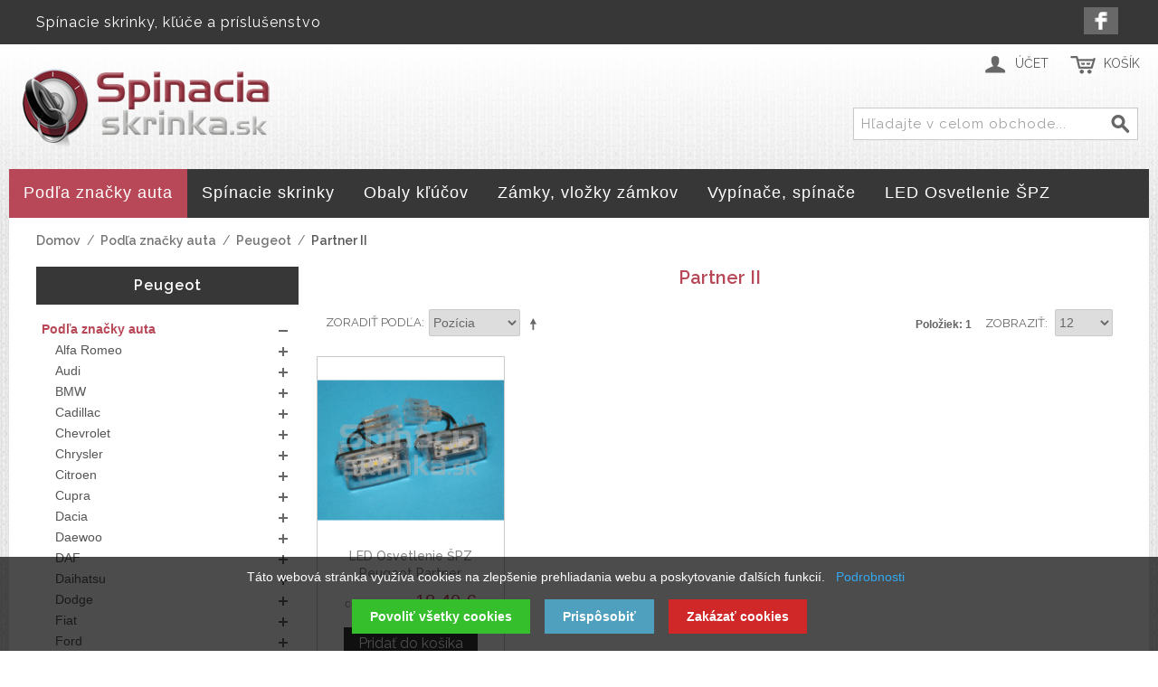

--- FILE ---
content_type: text/html; charset=UTF-8
request_url: https://www.spinaciaskrinka.sk/podla-znacky-auta/peugeot/partner-ii
body_size: 22915
content:

<!DOCTYPE html>

<!--[if lt IE 7 ]> <html lang="sk" id="top" class="no-js ie6"> <![endif]-->
<!--[if IE 7 ]>    <html lang="sk" id="top" class="no-js ie7"> <![endif]-->
<!--[if IE 8 ]>    <html lang="sk" id="top" class="no-js ie8"> <![endif]-->
<!--[if IE 9 ]>    <html lang="sk" id="top" class="no-js ie9"> <![endif]-->
<!--[if (gt IE 9)|!(IE)]><!--> <html lang="sk" id="top" class="no-js"> <!--<![endif]-->

<head>
<meta http-equiv="Content-Type" content="text/html; charset=utf-8" />
<title>Partner II - Peugeot - Podľa značky auta</title>
<meta name="description" content="" />
<meta name="keywords" content="" />
<meta name="robots" content="INDEX,FOLLOW" />
<link rel="icon" href="https://www.spinaciaskrinka.sk/skin/frontend/rwd/spinacka/favicon.ico" type="image/x-icon" />
<link rel="shortcut icon" href="https://www.spinaciaskrinka.sk/skin/frontend/rwd/spinacka/favicon.ico" type="image/x-icon" />
<meta name="theme-color" content="#373737" />
<!-- Google tag (gtag.js) -->
<script async src="https://www.googletagmanager.com/gtag/js?id=G-W8FNHC7Q5R"></script>
<script>
  window.dataLayer = window.dataLayer || [];
  function gtag(){dataLayer.push(arguments);}
  gtag('js', new Date());

  gtag('config', 'G-W8FNHC7Q5R');
</script>
<!--[if lt IE 7]>
<script type="text/javascript">
//<![CDATA[
    var BLANK_URL = 'https://www.spinaciaskrinka.sk/js/blank.html';
    var BLANK_IMG = 'https://www.spinaciaskrinka.sk/js/spacer.gif';
//]]>
</script>
<![endif]-->
<link rel="stylesheet" type="text/css" href="https://www.spinaciaskrinka.sk/skin/frontend/base/default/css/codnitive/sidenav.css" media="all" />
<link rel="stylesheet" type="text/css" href="https://www.spinaciaskrinka.sk/skin/frontend/base/default/css/style-newssubscribers.css" media="all" />
<link rel="stylesheet" type="text/css" href="https://www.spinaciaskrinka.sk/skin/frontend/rwd/spinacka/css/responsivebannerslider/default.css" media="all" />
<link rel="stylesheet" type="text/css" href="https://www.spinaciaskrinka.sk/skin/frontend/rwd/spinacka/css/webandpeople/custommenu/custommenu.css" media="all" />
<script type="text/javascript" src="https://www.spinaciaskrinka.sk/js/proxiblue/recaptcha/prototype.js"></script>
<script type="text/javascript" src="https://www.spinaciaskrinka.sk/js/lib/jquery/jquery-1.12.1.min.js"></script>
<script type="text/javascript" src="https://www.spinaciaskrinka.sk/js/lib/jquery/noconflict.js"></script>
<script type="text/javascript" src="https://www.spinaciaskrinka.sk/js/lib/ccard.js"></script>
<script type="text/javascript" src="https://www.spinaciaskrinka.sk/js/prototype/validation.js"></script>
<script type="text/javascript" src="https://www.spinaciaskrinka.sk/js/scriptaculous/builder.js"></script>
<script type="text/javascript" src="https://www.spinaciaskrinka.sk/js/scriptaculous/effects.js"></script>
<script type="text/javascript" src="https://www.spinaciaskrinka.sk/js/scriptaculous/dragdrop.js"></script>
<script type="text/javascript" src="https://www.spinaciaskrinka.sk/js/scriptaculous/controls.js"></script>
<script type="text/javascript" src="https://www.spinaciaskrinka.sk/js/scriptaculous/slider.js"></script>
<script type="text/javascript" src="https://www.spinaciaskrinka.sk/js/varien/js.js"></script>
<script type="text/javascript" src="https://www.spinaciaskrinka.sk/js/varien/form.js"></script>
<script type="text/javascript" src="https://www.spinaciaskrinka.sk/js/mage/translate.js"></script>
<script type="text/javascript" src="https://www.spinaciaskrinka.sk/js/mage/cookies.js"></script>
<script type="text/javascript" src="https://www.spinaciaskrinka.sk/js/newssubscribers/script.js"></script>
<script type="text/javascript" src="https://www.spinaciaskrinka.sk/js/hackathon/HoneySpam/honeyspam.js"></script>
<script type="text/javascript" src="https://www.spinaciaskrinka.sk/js/responsivebannerslider/jquery.flexslider.js"></script>
<script type="text/javascript" src="https://www.spinaciaskrinka.sk/js/responsivebannerslider/jquery.easing.js"></script>
<script type="text/javascript" src="https://www.spinaciaskrinka.sk/js/responsivebannerslider/froogaloop.js"></script>
<script type="text/javascript" src="https://www.spinaciaskrinka.sk/js/responsivebannerslider/jquery.fitvid.js"></script>
<script type="text/javascript" src="https://www.spinaciaskrinka.sk/skin/frontend/rwd/spinacka/js/lib/modernizr.custom.min.js"></script>
<script type="text/javascript" src="https://www.spinaciaskrinka.sk/skin/frontend/rwd/spinacka/js/lib/selectivizr.js"></script>
<script type="text/javascript" src="https://www.spinaciaskrinka.sk/skin/frontend/rwd/spinacka/js/lib/matchMedia.js"></script>
<script type="text/javascript" src="https://www.spinaciaskrinka.sk/skin/frontend/rwd/spinacka/js/lib/matchMedia.addListener.js"></script>
<script type="text/javascript" src="https://www.spinaciaskrinka.sk/skin/frontend/rwd/spinacka/js/lib/enquire.js"></script>
<script type="text/javascript" src="https://www.spinaciaskrinka.sk/skin/frontend/rwd/spinacka/js/app.js"></script>
<script type="text/javascript" src="https://www.spinaciaskrinka.sk/skin/frontend/rwd/spinacka/js/lib/jquery.cycle2.min.js"></script>
<script type="text/javascript" src="https://www.spinaciaskrinka.sk/skin/frontend/rwd/spinacka/js/lib/jquery.cycle2.swipe.min.js"></script>
<script type="text/javascript" src="https://www.spinaciaskrinka.sk/skin/frontend/rwd/spinacka/js/slideshow.js"></script>
<script type="text/javascript" src="https://www.spinaciaskrinka.sk/skin/frontend/rwd/spinacka/js/lib/imagesloaded.js"></script>
<script type="text/javascript" src="https://www.spinaciaskrinka.sk/skin/frontend/rwd/spinacka/js/minicart.js"></script>
<script type="text/javascript" src="https://www.spinaciaskrinka.sk/skin/frontend/base/default/js/webandpeople/custommenu/custommenu.js"></script>
<script type="text/javascript" src="https://www.spinaciaskrinka.sk/skin/frontend/rwd/spinacka/js/configurableswatches/product-media.js"></script>
<script type="text/javascript" src="https://www.spinaciaskrinka.sk/skin/frontend/rwd/spinacka/js/configurableswatches/swatches-list.js"></script>
<link rel="stylesheet" href="//fonts.googleapis.com/css?family=Raleway:300,400,500,700,600" />
<link rel="canonical" href="https://www.spinaciaskrinka.sk/podla-znacky-auta/peugeot/partner-ii" />
<!--[if  (lte IE 8) & (!IEMobile)]>
<link rel="stylesheet" type="text/css" href="https://www.spinaciaskrinka.sk/skin/frontend/rwd/spinacka/css/styles-ie8.css" media="all" />
<link rel="stylesheet" type="text/css" href="https://www.spinaciaskrinka.sk/skin/frontend/rwd/spinacka/css/madisonisland-ie8.css" media="all" />
<![endif]-->
<!--[if (gte IE 9) | (IEMobile)]><!-->
<link rel="stylesheet" type="text/css" href="https://www.spinaciaskrinka.sk/skin/frontend/rwd/spinacka/css/styles.css" media="all" />
<link rel="stylesheet" type="text/css" href="https://www.spinaciaskrinka.sk/skin/frontend/rwd/spinacka/css/madisonisland.css" media="all" />
<!--<![endif]-->

<script type="text/javascript">
//<![CDATA[
Mage.Cookies.path     = '/';
Mage.Cookies.domain   = '.www.spinaciaskrinka.sk';
//]]>
</script>
<meta name="viewport" content="initial-scale=1.0, width=device-width" />

<script type="text/javascript">
//<![CDATA[
optionalZipCountries = ["HK","IE","MO","PA"];
//]]>
</script>
            <!-- BEGIN GOOGLE ANALYTICS CODE -->
        <script type="text/javascript">
        //<![CDATA[
            var _gaq = _gaq || [];
            
_gaq.push(['_setAccount', 'UA-145746692-1']);

_gaq.push(['_trackPageview']);
            
            (function() {
                var ga = document.createElement('script'); ga.type = 'text/javascript'; ga.async = true;
                ga.src = ('https:' == document.location.protocol ? 'https://ssl' : 'http://www') + '.google-analytics.com/ga.js';
                var s = document.getElementsByTagName('script')[0]; s.parentNode.insertBefore(ga, s);
            })();

        //]]>
        </script>
        <!-- END GOOGLE ANALYTICS CODE -->
    <!-- jQuery LightBoxes -->
<!-- //jQuery LightBoxes -->
<!-- BEGIN SocialShare - OpenGraphTags Head -->
<meta property="og:type" content="product.group" />
<meta property="og:title" content="Partner II" />
<meta property="og:url" content="https://www.spinaciaskrinka.sk/podla-znacky-auta/peugeot/partner-ii" />
<meta property="og:site_name" content="SpinaciaSkrinka.sk" />
<!-- END SocialShare - OpenGraphTags Head -->
<script type="text/javascript">//<![CDATA[
        var Translator = new Translate({"Please select an option.":"Vyberte pros\u00edm niektor\u00fa mo\u017enos\u0165.","This is a required field.":"Toto pole je povinn\u00e9.","Please enter a valid number in this field.":"Do tohto po\u013ea zadajte pros\u00edm platn\u00e9 \u010d\u00edslo.","Please use only letters (a-z), numbers (0-9) or underscore(_) in this field, first character should be a letter.":"Pre toto pole pou\u017e\u00edvajte pros\u00edm iba p\u00edsmen\u00e1 (a-z), \u010d\u00edslice (0-9) alebo podtrhovn\u00edk (_), prv\u00fd znak mus\u00ed by\u0165 p\u00edsmeno.","Please enter a valid phone number. For example (123) 456-7890 or 123-456-7890.":"Zadajte pros\u00edm platn\u00e9 telef\u00f3nne \u010d\u00edslo, napr\u00edklad +421 903 123456.","Please enter a valid date.":"Zadajte pros\u00edm platn\u00fd d\u00e1tum.","Please enter a valid email address. For example johndoe@domain.com.":"Zadajte pros\u00edm platn\u00fa e-mailov\u00fa adresu.","Please make sure your passwords match.":"Uistite sa pros\u00edm, \u017ee sa hesl\u00e1 zhoduj\u00fa.","Please enter a valid URL. For example http:\/\/www.example.com or www.example.com":"Zadajte pros\u00edm platn\u00e9 URL, napr\u00edklad http:\/\/www.vzor.com alebo www.vzor.com","Please enter a valid social security number. For example 123-45-6789.":"Zadajte pros\u00edm platn\u00e9 \u010d\u00edslo soci\u00e1lneho poistenia, napr\u00edklad 123-45-6789","Please enter a valid zip code. For example 90602 or 90602-1234.":"Zadajte pros\u00edm platn\u00e9 PS\u010c, na pr\u00edklad 90602.","Please enter a valid zip code.":"Zadajte pros\u00edm platn\u00e9 PS\u010c.","Please use this date format: dd\/mm\/yyyy. For example 17\/03\/2006 for the 17th of March, 2006.":"Pou\u017e\u00edvajte pros\u00edm tento form\u00e1t d\u00e1tumu: dd\/mm\/rrrr. Napr\u00edklad 17\/03\/2006 pre 17. marec 2006.","Please enter a valid $ amount. For example $100.00.":"Zadajte pros\u00edm platn\u00fa sumu, napr\u00edklad $100.00.","Please select one of the above options.":"Vyberte pros\u00edm jednu z horeuveden\u00fdch mo\u017enost\u00ed.","Please select one of the options.":"Vyberte pros\u00edm jednu z mo\u017enost\u00ed.","Please select State\/Province.":"Vyberte pros\u00edm \u0161t\u00e1t\/Kraj.","Please enter a number greater than 0 in this field.":"Do tohto po\u013ea zadajte pros\u00edm \u010d\u00edslo vy\u0161\u0161ie ne\u017e 0.","Please enter a valid credit card number.":"Zadajte pros\u00edm platn\u00e9 \u010d\u00edslo kreditnej karty.","Please wait, loading...":"\u010cakajte pros\u00edm, nahr\u00e1vam....","Complete":"Dokon\u010den\u00e9","Add to Cart":"Prida\u0165 do ko\u0161\u00edka","In Stock":"Skladom","Out of Stock":"Nie je na sklade"});
        //]]></script><script type="text/javascript" 
src="https://www.spinaciaskrinka.sk/cookiebar/cookiebar-min.js?forceLang=sk&customize=1&tracking=1&thirdparty=1&always=1&showNoConsent=1&noConfirm=1&privacyPage=https%3A%2F%2Fwww.spinaciaskrinka.sk%2Fochrana-osobnych-udajov">
</script></head>
<body class=" catalog-category-view categorypath-podla-znacky-auta-peugeot-partner-ii category-partner-ii">
<div class="wrapper">
        <noscript>
        <div class="global-site-notice noscript">
            <div class="notice-inner">
                <p>
                    <strong>JavaScript seems to be disabled in your browser.</strong><br />
                    You must have JavaScript enabled in your browser to utilize the functionality of this website.                </p>
            </div>
        </div>
    </noscript>
    <div class="page">
        
<div class="header-language-background">
    <div class="header-language-container">
        <div class="store-language-container">
                    </div>

        
        <p class="welcome-msg">Spínacie skrinky, kľúče a príslušenstvo </p>
		<div class="social-icons-header">
		      
		      <div class="si1"><a title="Facebook" href="https://www.facebook.com/Spinaciaskrinkask-1828562374041493/" onclick="window.open(this.href); return false;"></a>
		      </div>	  
        </div>
    </div>
</div>

<header id="header" class="page-header">
    <div class="page-header-container">
        <a class="logo" href="https://www.spinaciaskrinka.sk/">
            <img src="https://www.spinaciaskrinka.sk/skin/frontend/rwd/spinacka/images/spinackalogo.png" alt="SpinaciaSkrinka.sk" class="large" />
            <img src="https://www.spinaciaskrinka.sk/skin/frontend/rwd/spinacka/images/spinackalogo.png" alt="SpinaciaSkrinka.sk" class="small" />
        </a>

                <div class="store-language-container"></div>

        <!-- Skip Links -->

        <div class="skip-links">
            <a href="#header-nav" class="skip-link skip-nav">
                <span class="icon"></span>
                <span class="label">Menu</span>
            </a>

            <a href="#header-search" class="skip-link skip-search">
                <span class="icon"></span>
                <span class="label">Hľadaj</span>
            </a>

            <div class="account-cart-wrapper">
                <a href="https://www.spinaciaskrinka.sk/customer/account/" data-target-element="#header-account" class="skip-link skip-account">
                    <span class="icon"></span>
                    <span class="label">Účet</span>
                </a>

                <!-- Cart -->

                <div class="header-minicart">
                    

<a href="https://www.spinaciaskrinka.sk/checkout/cart/" data-target-element="#header-cart" class="skip-link skip-cart  no-count">
    <span class="icon"></span>
    <span class="label">Košík</span>
    <span class="count">0</span>
</a>

<div id="header-cart" class="block block-cart skip-content">
    
<div id="minicart-error-message" class="minicart-message"></div>
<div id="minicart-success-message" class="minicart-message"></div>

<div class="minicart-wrapper">

    <p class="block-subtitle">
        Nedávno pridané produkty.        <a class="close skip-link-close" href="#" title="Zavrieť">&times;</a>
    </p>

                    <p class="empty">Nemáte žiadne položky vo Vašom košíku.</p>

    </div>
</div>
                </div>
            </div>


        </div>

        <!-- Navigation -->

        <div id="header-nav" class="skip-content">
            <div class="nav-container" id="wp-nav-container"></div>
<script type="text/javascript">
//<![CDATA[
var CUSTOMMENU_POPUP_WIDTH = 700;
var CUSTOMMENU_POPUP_TOP_OFFSET = 0;
var CUSTOMMENU_POPUP_DELAY_BEFORE_DISPLAYING = 0;
var CUSTOMMENU_POPUP_DELAY_BEFORE_HIDING = 0;
var CUSTOMMENU_RTL_MODE = 0;
var CUSTOMMENU_MOBILE_MENU_WIDTH_INIT = 771;
var wpCustommenuTimerShow = {};
var wpCustommenuTimerHide = {};
var wpActiveMenu = null;
var wpMobileMenuEnabled = 0;
var wpMenuAjaxUrl = '';
var wpMoblieMenuAjaxUrl = '';
var wpPopupMenuContent = '';
var wpMobileMenuContent = '';
if ($('wp-nav-container') != undefined) {
    $('wp-nav-container').update("    <div id=\"custommenu-loading\" class=\"\">\r\n        <div class=\"menu\">\r\n            <div class=\"parentMenu menu0\">\r\n                <a href=\"javascript:;\">\r\n                    <span><\/span>\r\n                <\/a>\r\n            <\/div>\r\n        <\/div>\r\n        <div class=\"clearBoth\"><\/div>\r\n    <\/div>\r\n    <div id=\"custommenu\" class=\"\" style=\"display:none;\">\r\n        <div class=\"menu\">\r\n            <div class=\"parentMenu menu0\">\r\n                <a href=\"javascript:;\">\r\n                    <span><\/span>\r\n                <\/a>\r\n            <\/div>\r\n        <\/div>\r\n        <div class=\"clearBoth\"><\/div>\r\n    <\/div>\r\n    <div id=\"custommenu-mobile\" class=\"\" style=\"display:none;\">\r\n        <div id=\"menu-button\" onclick=\"wpMenuButtonToggle()\">\r\n            <a href=\"javascript:void(0);\">\r\n                <span>Menu<\/span>\r\n            <\/a>\r\n        <\/div>\r\n        <div id=\"menu-content\" style=\"display:none;\">\r\n            <div id=\"menu-mobile-loading\" class=\"menu-mobile level0\">\r\n                <div class=\"parentMenu\">\r\n                    <a href=\"javascript:;\">\r\n                        <span><\/span>\r\n                    <\/a>\r\n                <\/div>\r\n            <\/div>\r\n            <div class=\"clearBoth\"><\/div>\r\n        <\/div>\r\n    <\/div>");
}
//]]>
</script>

<script type="text/javascript">
//<![CDATA[
Event.observe(document, 'dom:loaded', function(){
    $$('.skip-nav').each(function(element) {
        element.observe('click', function(event) {
            wpMenuButtonToggle();
        });
    });
});
//]]>
</script>
        </div>

        <!-- Search -->

        <div id="header-search" class="skip-content">
            
<form id="search_mini_form" action="https://www.spinaciaskrinka.sk/catalogsearch/result/" method="get">
    <div class="input-box">
        <label for="search">Search:</label>
        <input id="search" type="search" name="q" value="" class="input-text required-entry" maxlength="128" placeholder="Hľadajte v celom obchode..." />
        <button type="submit" title="Hľadaj" class="button search-button"><span><span>Hľadaj</span></span></button>
    </div>

    <div id="search_autocomplete" class="search-autocomplete"></div>
    <script type="text/javascript">
    //<![CDATA[
        var searchForm = new Varien.searchForm('search_mini_form', 'search', '');
        searchForm.initAutocomplete('https://www.spinaciaskrinka.sk/catalogsearch/ajax/suggest/', 'search_autocomplete');
    //]]>
    </script>
</form>
        </div>

        <!-- Account -->

        <div id="header-account" class="skip-content">
            <div class="links">
        <ul>
                                    <li class="first" ><a href="https://www.spinaciaskrinka.sk/customer/account/" title="Môj účet" >Môj účet</a></li>
                                                <li ><a href="https://www.spinaciaskrinka.sk/checkout/cart/" title="Môj Košík" class="top-link-cart">Môj Košík</a></li>
                                                <li ><a href="https://www.spinaciaskrinka.sk/onestepcheckout/" title="Pokladňa" class="top-link-checkout">Pokladňa</a></li>
                                                <li ><a href="https://www.spinaciaskrinka.sk/customer/account/create/" title="Zaregistrovať sa" >Zaregistrovať sa</a></li>
                                                <li class=" last" ><a href="https://www.spinaciaskrinka.sk/customer/account/login/" title="Prihlásiť" >Prihlásiť</a></li>
                        </ul>
</div>
        </div>
    </div>
</header>


        <div class="main-container col2-left-layout">
            <div class="main">
                <div class="breadcrumbs">
    <ul>
                    <li class="home">
                            <a href="https://www.spinaciaskrinka.sk/" title="Na hlavnú stránku">Domov</a>
                                        <span>/ </span>
                        </li>
                    <li class="category3">
                            <a href="https://www.spinaciaskrinka.sk/podla-znacky-auta" title="">Podľa značky auta</a>
                                        <span>/ </span>
                        </li>
                    <li class="category34">
                            <a href="https://www.spinaciaskrinka.sk/podla-znacky-auta/peugeot" title="">Peugeot</a>
                                        <span>/ </span>
                        </li>
                    <li class="category83">
                            <strong>Partner II</strong>
                                    </li>
            </ul>
</div>
                                                <div class="col-main">
                                         
<div class="page-title category-title">
        <h1>Partner II</h1>
</div>




    <div class="category-products">
    <div class="toolbar">
            <div class="sorter">
                            <p class="view-mode">
                                                        </p>
            
            <div class="sort-by">
                <label>Zoradiť podľa</label>
                <select onchange="setLocation(this.value)" title="Zoradiť podľa">
                                            <option value="https://www.spinaciaskrinka.sk/podla-znacky-auta/peugeot/partner-ii?dir=asc&amp;order=position" selected="selected">
                            Pozícia                        </option>
                                            <option value="https://www.spinaciaskrinka.sk/podla-znacky-auta/peugeot/partner-ii?dir=asc&amp;order=name">
                            Názov                        </option>
                                            <option value="https://www.spinaciaskrinka.sk/podla-znacky-auta/peugeot/partner-ii?dir=asc&amp;order=price">
                            Ceny                        </option>
                                            <option value="https://www.spinaciaskrinka.sk/podla-znacky-auta/peugeot/partner-ii?dir=asc&amp;order=znacka_auta">
                            Značka auta                        </option>
                                    </select>
                                    <a href="https://www.spinaciaskrinka.sk/podla-znacky-auta/peugeot/partner-ii?dir=desc&amp;order=position" class="sort-by-switcher sort-by-switcher--asc" title="Nastaviť zostupne">Nastaviť zostupne</a>
                            </div>
        </div>
        <div class="pager">
        <div class="count-container">
                            <p class="amount amount--no-pages">
                    <strong>Položiek: 1</strong>
                </p>
            
            <div class="limiter">
                <label>Zobraziť</label>
                <select onchange="setLocation(this.value)" title="Results per page">
                                    <option value="https://www.spinaciaskrinka.sk/podla-znacky-auta/peugeot/partner-ii?limit=12" selected="selected">
                        12                    </option>
                                    <option value="https://www.spinaciaskrinka.sk/podla-znacky-auta/peugeot/partner-ii?limit=24">
                        24                    </option>
                                    <option value="https://www.spinaciaskrinka.sk/podla-znacky-auta/peugeot/partner-ii?limit=48">
                        48                    </option>
                                    <option value="https://www.spinaciaskrinka.sk/podla-znacky-auta/peugeot/partner-ii?limit=all">
                        Všetky                    </option>
                                </select>
            </div>
        </div>

        
    
    
    
    

    </div>
</div>
        
    
            <ul class="products-grid products-grid--max-4-col">
                                <li class="item last">
                <a href="https://www.spinaciaskrinka.sk/led-osvetlenie-spz-peugeot-partner" title="LED Osvetlenie ŠPZ Peugeot Partner" class="product-image">
                                        <img id="product-collection-image-1240"
                         src="https://www.spinaciaskrinka.sk/media/catalog/product/cache/1/small_image/210x/481f4f652daa8628e33f20eefd88e42e/p/e/peugeot_citroen_o_wietlenie_tablicy_rejestracyjnej_led_lp-p206_-_tablica_led_17_p_1_1_1_1_1_1_1_1_1_1_1_1_1_1_1_1_1.jpg"
                         alt="LED Osvetlenie ŠPZ Peugeot Partner" />
                </a>
                <div class="product-info">
                    <h2 class="product-name"><a href="https://www.spinaciaskrinka.sk/led-osvetlenie-spz-peugeot-partner" title="LED Osvetlenie ŠPZ Peugeot Partner">LED Osvetlenie ŠPZ Peugeot Partner</a></h2>
                                        

                        
    <div class="price-box">
                                                                <span class="price-excluding-tax">
                    <span class="label">cena bez DPH:</span>
                    <span class="price" id="price-excluding-tax-1240">
                                                    14,96 €                                            </span>
                </span>
                <span class="price-including-tax">
                    <span class="label">cena s DPH:</span>
                    <span class="price" id="price-including-tax-1240">
                        18,40 €                    </span>
                </span>
                        
        </div>

                                        <div class="actions">
                                                    <button type="button" title="Pridať do košíka" class="button btn-cart" onclick="setLocation('https://www.spinaciaskrinka.sk/checkout/cart/add/uenc/aHR0cHM6Ly93d3cuc3BpbmFjaWFza3JpbmthLnNrL3BvZGxhLXpuYWNreS1hdXRhL3BldWdlb3QvcGFydG5lci1paQ,,/product/1240/form_key/OPYHLK8LLDDPFqHZ/')"><span><span>Pridať do košíka</span></span></button>
                                                
                    </div>
                </div>
            </li>
                        </ul>
    <script type="text/javascript">decorateGeneric($$('ul.products-grid'), ['odd','even','first','last'])</script>
    
    <div class="toolbar-bottom">
        <div class="toolbar">
            <div class="sorter">
                            <p class="view-mode">
                                                        </p>
            
            <div class="sort-by">
                <label>Zoradiť podľa</label>
                <select onchange="setLocation(this.value)" title="Zoradiť podľa">
                                            <option value="https://www.spinaciaskrinka.sk/podla-znacky-auta/peugeot/partner-ii?dir=asc&amp;order=position" selected="selected">
                            Pozícia                        </option>
                                            <option value="https://www.spinaciaskrinka.sk/podla-znacky-auta/peugeot/partner-ii?dir=asc&amp;order=name">
                            Názov                        </option>
                                            <option value="https://www.spinaciaskrinka.sk/podla-znacky-auta/peugeot/partner-ii?dir=asc&amp;order=price">
                            Ceny                        </option>
                                            <option value="https://www.spinaciaskrinka.sk/podla-znacky-auta/peugeot/partner-ii?dir=asc&amp;order=znacka_auta">
                            Značka auta                        </option>
                                    </select>
                                    <a href="https://www.spinaciaskrinka.sk/podla-znacky-auta/peugeot/partner-ii?dir=desc&amp;order=position" class="sort-by-switcher sort-by-switcher--asc" title="Nastaviť zostupne">Nastaviť zostupne</a>
                            </div>
        </div>
        <div class="pager">
        <div class="count-container">
                            <p class="amount amount--no-pages">
                    <strong>Položiek: 1</strong>
                </p>
            
            <div class="limiter">
                <label>Zobraziť</label>
                <select onchange="setLocation(this.value)" title="Results per page">
                                    <option value="https://www.spinaciaskrinka.sk/podla-znacky-auta/peugeot/partner-ii?limit=12" selected="selected">
                        12                    </option>
                                    <option value="https://www.spinaciaskrinka.sk/podla-znacky-auta/peugeot/partner-ii?limit=24">
                        24                    </option>
                                    <option value="https://www.spinaciaskrinka.sk/podla-znacky-auta/peugeot/partner-ii?limit=48">
                        48                    </option>
                                    <option value="https://www.spinaciaskrinka.sk/podla-znacky-auta/peugeot/partner-ii?limit=all">
                        Všetky                    </option>
                                </select>
            </div>
        </div>

        
    
    
    
    

    </div>
</div>
    </div>
</div>
 
                </div>
                <div class="col-left sidebar">
<div id="sidebar-nav" class="block sidebar-nav-left codnitiveSidenavLeft">
    <div class="block-title">
    	<strong><span>Peugeot</span></strong> 
    </div>
    <div class="block-content">
        <ul id="sidebar-nav-menu">
                <li class="level0 nav-1 active first parent collapsible" style="margin-left: 0px;">
<span class="plus-right " onclick="Codnitive.expandMenu(this.parentNode)" style="width: 16px; height: 16px;"></span>
<a class="collapsible-wrapper"href="https://www.spinaciaskrinka.sk/podla-znacky-auta"><span class="category_name">Podľa značky auta</span></a>

<ul class="level0 collapsible" style="margin-left: 5px; padding-left: 10px;" expanded="1">
<li class="level1 nav-1-1 first parent collapsible" style="margin-left: 0px;">
<span class="plus-right " onclick="Codnitive.expandMenu(this.parentNode)" style="width: 16px; height: 16px;"></span>
<a class="collapsible-wrapper"href="https://www.spinaciaskrinka.sk/podla-znacky-auta/alfa-romeo"><span class="category_name">Alfa Romeo</span></a>

<ul class="level1 collapsible" style="margin-left: 5px; padding-left: 10px;" expanded="0">
<li class="level2 nav-1-1-1 first collapsible" style="margin-left: 0px;">
<span class="plus-right " onclick="Codnitive.expandMenu(this.parentNode)" style="width: 16px; height: 0px; display:none;"></span>
<a class="collapsible-wrapper"href="https://www.spinaciaskrinka.sk/podla-znacky-auta/alfa-romeo/alfa-romeo-145"><span class="category_name">Alfa Romeo 145</span></a>

</li><li class="level2 nav-1-1-2 collapsible" style="margin-left: 0px;">
<span class="plus-right " onclick="Codnitive.expandMenu(this.parentNode)" style="width: 16px; height: 0px; display:none;"></span>
<a class="collapsible-wrapper"href="https://www.spinaciaskrinka.sk/podla-znacky-auta/alfa-romeo/alfa-romeo-146"><span class="category_name">Alfa Romeo 146</span></a>

</li><li class="level2 nav-1-1-3 collapsible" style="margin-left: 0px;">
<span class="plus-right " onclick="Codnitive.expandMenu(this.parentNode)" style="width: 16px; height: 0px; display:none;"></span>
<a class="collapsible-wrapper"href="https://www.spinaciaskrinka.sk/podla-znacky-auta/alfa-romeo/alfa-romeo-147"><span class="category_name">Alfa Romeo 147</span></a>

</li><li class="level2 nav-1-1-4 collapsible" style="margin-left: 0px;">
<span class="plus-right " onclick="Codnitive.expandMenu(this.parentNode)" style="width: 16px; height: 0px; display:none;"></span>
<a class="collapsible-wrapper"href="https://www.spinaciaskrinka.sk/podla-znacky-auta/alfa-romeo/alfa-romeo-156"><span class="category_name">Alfa Romeo 156</span></a>

</li><li class="level2 nav-1-1-5 collapsible" style="margin-left: 0px;">
<span class="plus-right " onclick="Codnitive.expandMenu(this.parentNode)" style="width: 16px; height: 0px; display:none;"></span>
<a class="collapsible-wrapper"href="https://www.spinaciaskrinka.sk/podla-znacky-auta/alfa-romeo/alfa-romeo-459"><span class="category_name">Alfa Romeo 159</span></a>

</li><li class="level2 nav-1-1-6 collapsible" style="margin-left: 0px;">
<span class="plus-right " onclick="Codnitive.expandMenu(this.parentNode)" style="width: 16px; height: 0px; display:none;"></span>
<a class="collapsible-wrapper"href="https://www.spinaciaskrinka.sk/podla-znacky-auta/alfa-romeo/alfa-romeo-164"><span class="category_name">Alfa Romeo 164</span></a>

</li><li class="level2 nav-1-1-7 collapsible" style="margin-left: 0px;">
<span class="plus-right " onclick="Codnitive.expandMenu(this.parentNode)" style="width: 16px; height: 0px; display:none;"></span>
<a class="collapsible-wrapper"href="https://www.spinaciaskrinka.sk/podla-znacky-auta/alfa-romeo/alfa-romeo-166"><span class="category_name">Alfa Romeo 166</span></a>

</li><li class="level2 nav-1-1-8 collapsible" style="margin-left: 0px;">
<span class="plus-right " onclick="Codnitive.expandMenu(this.parentNode)" style="width: 16px; height: 0px; display:none;"></span>
<a class="collapsible-wrapper"href="https://www.spinaciaskrinka.sk/podla-znacky-auta/alfa-romeo/alfa-romeo-brera"><span class="category_name">Alfa Romeo Brera</span></a>

</li><li class="level2 nav-1-1-9 collapsible" style="margin-left: 0px;">
<span class="plus-right " onclick="Codnitive.expandMenu(this.parentNode)" style="width: 16px; height: 0px; display:none;"></span>
<a class="collapsible-wrapper"href="https://www.spinaciaskrinka.sk/podla-znacky-auta/alfa-romeo/alfa-romeo-giuiletta"><span class="category_name">Alfa Romeo Giuiletta</span></a>

</li><li class="level2 nav-1-1-10 collapsible" style="margin-left: 0px;">
<span class="plus-right " onclick="Codnitive.expandMenu(this.parentNode)" style="width: 16px; height: 0px; display:none;"></span>
<a class="collapsible-wrapper"href="https://www.spinaciaskrinka.sk/podla-znacky-auta/alfa-romeo/alfa-romeo-gt"><span class="category_name">Alfa Romeo GT</span></a>

</li><li class="level2 nav-1-1-11 collapsible" style="margin-left: 0px;">
<span class="plus-right " onclick="Codnitive.expandMenu(this.parentNode)" style="width: 16px; height: 0px; display:none;"></span>
<a class="collapsible-wrapper"href="https://www.spinaciaskrinka.sk/podla-znacky-auta/alfa-romeo/alfa-romeo-gtv"><span class="category_name">Alfa Romeo GTV</span></a>

</li><li class="level2 nav-1-1-12 collapsible" style="margin-left: 0px;">
<span class="plus-right " onclick="Codnitive.expandMenu(this.parentNode)" style="width: 16px; height: 0px; display:none;"></span>
<a class="collapsible-wrapper"href="https://www.spinaciaskrinka.sk/podla-znacky-auta/alfa-romeo/alfa-romeo-mito"><span class="category_name">Alfa Romeo Mito</span></a>

</li><li class="level2 nav-1-1-13 collapsible" style="margin-left: 0px;">
<span class="plus-right " onclick="Codnitive.expandMenu(this.parentNode)" style="width: 16px; height: 0px; display:none;"></span>
<a class="collapsible-wrapper"href="https://www.spinaciaskrinka.sk/podla-znacky-auta/alfa-romeo/alfa-romeo-spider"><span class="category_name">Alfa Romeo Spider</span></a>

</li><li class="level2 nav-1-1-14 collapsible" style="margin-left: 0px;">
<span class="plus-right " onclick="Codnitive.expandMenu(this.parentNode)" style="width: 16px; height: 0px; display:none;"></span>
<a class="collapsible-wrapper"href="https://www.spinaciaskrinka.sk/podla-znacky-auta/alfa-romeo/giulia"><span class="category_name">Giulia</span></a>

</li><li class="level2 nav-1-1-15 last collapsible" style="margin-left: 0px;">
<span class="plus-right " onclick="Codnitive.expandMenu(this.parentNode)" style="width: 16px; height: 0px; display:none;"></span>
<a class="collapsible-wrapper"href="https://www.spinaciaskrinka.sk/podla-znacky-auta/alfa-romeo/stelvio"><span class="category_name">Stelvio</span></a>

</li>
</ul>
</li><li class="level1 nav-1-2 parent collapsible" style="margin-left: 0px;">
<span class="plus-right " onclick="Codnitive.expandMenu(this.parentNode)" style="width: 16px; height: 16px;"></span>
<a class="collapsible-wrapper"href="https://www.spinaciaskrinka.sk/podla-znacky-auta/audi"><span class="category_name">Audi</span></a>

<ul class="level1 collapsible" style="margin-left: 5px; padding-left: 10px;" expanded="0">
<li class="level2 nav-1-2-16 first collapsible" style="margin-left: 0px;">
<span class="plus-right " onclick="Codnitive.expandMenu(this.parentNode)" style="width: 16px; height: 0px; display:none;"></span>
<a class="collapsible-wrapper"href="https://www.spinaciaskrinka.sk/podla-znacky-auta/audi/a1"><span class="category_name">A1</span></a>

</li><li class="level2 nav-1-2-17 collapsible" style="margin-left: 0px;">
<span class="plus-right " onclick="Codnitive.expandMenu(this.parentNode)" style="width: 16px; height: 0px; display:none;"></span>
<a class="collapsible-wrapper"href="https://www.spinaciaskrinka.sk/podla-znacky-auta/audi/a2"><span class="category_name">A2</span></a>

</li><li class="level2 nav-1-2-18 collapsible" style="margin-left: 0px;">
<span class="plus-right " onclick="Codnitive.expandMenu(this.parentNode)" style="width: 16px; height: 0px; display:none;"></span>
<a class="collapsible-wrapper"href="https://www.spinaciaskrinka.sk/podla-znacky-auta/audi/a3"><span class="category_name">A3</span></a>

</li><li class="level2 nav-1-2-19 collapsible" style="margin-left: 0px;">
<span class="plus-right " onclick="Codnitive.expandMenu(this.parentNode)" style="width: 16px; height: 0px; display:none;"></span>
<a class="collapsible-wrapper"href="https://www.spinaciaskrinka.sk/podla-znacky-auta/audi/a4"><span class="category_name">A4</span></a>

</li><li class="level2 nav-1-2-20 collapsible" style="margin-left: 0px;">
<span class="plus-right " onclick="Codnitive.expandMenu(this.parentNode)" style="width: 16px; height: 0px; display:none;"></span>
<a class="collapsible-wrapper"href="https://www.spinaciaskrinka.sk/podla-znacky-auta/audi/a5"><span class="category_name">A5</span></a>

</li><li class="level2 nav-1-2-21 collapsible" style="margin-left: 0px;">
<span class="plus-right " onclick="Codnitive.expandMenu(this.parentNode)" style="width: 16px; height: 0px; display:none;"></span>
<a class="collapsible-wrapper"href="https://www.spinaciaskrinka.sk/podla-znacky-auta/audi/a6"><span class="category_name">A6</span></a>

</li><li class="level2 nav-1-2-22 collapsible" style="margin-left: 0px;">
<span class="plus-right " onclick="Codnitive.expandMenu(this.parentNode)" style="width: 16px; height: 0px; display:none;"></span>
<a class="collapsible-wrapper"href="https://www.spinaciaskrinka.sk/podla-znacky-auta/audi/a7"><span class="category_name">A7</span></a>

</li><li class="level2 nav-1-2-23 collapsible" style="margin-left: 0px;">
<span class="plus-right " onclick="Codnitive.expandMenu(this.parentNode)" style="width: 16px; height: 0px; display:none;"></span>
<a class="collapsible-wrapper"href="https://www.spinaciaskrinka.sk/podla-znacky-auta/audi/a8"><span class="category_name">A8</span></a>

</li><li class="level2 nav-1-2-24 collapsible" style="margin-left: 0px;">
<span class="plus-right " onclick="Codnitive.expandMenu(this.parentNode)" style="width: 16px; height: 0px; display:none;"></span>
<a class="collapsible-wrapper"href="https://www.spinaciaskrinka.sk/podla-znacky-auta/audi/audi-80-b4"><span class="category_name">Audi 80</span></a>

</li><li class="level2 nav-1-2-25 collapsible" style="margin-left: 0px;">
<span class="plus-right " onclick="Codnitive.expandMenu(this.parentNode)" style="width: 16px; height: 0px; display:none;"></span>
<a class="collapsible-wrapper"href="https://www.spinaciaskrinka.sk/podla-znacky-auta/audi/audi-90"><span class="category_name">Audi 90</span></a>

</li><li class="level2 nav-1-2-26 collapsible" style="margin-left: 0px;">
<span class="plus-right " onclick="Codnitive.expandMenu(this.parentNode)" style="width: 16px; height: 0px; display:none;"></span>
<a class="collapsible-wrapper"href="https://www.spinaciaskrinka.sk/podla-znacky-auta/audi/audi-100"><span class="category_name">Audi 100</span></a>

</li><li class="level2 nav-1-2-27 collapsible" style="margin-left: 0px;">
<span class="plus-right " onclick="Codnitive.expandMenu(this.parentNode)" style="width: 16px; height: 0px; display:none;"></span>
<a class="collapsible-wrapper"href="https://www.spinaciaskrinka.sk/podla-znacky-auta/audi/e-tron"><span class="category_name">E-Tron</span></a>

</li><li class="level2 nav-1-2-28 collapsible" style="margin-left: 0px;">
<span class="plus-right " onclick="Codnitive.expandMenu(this.parentNode)" style="width: 16px; height: 0px; display:none;"></span>
<a class="collapsible-wrapper"href="https://www.spinaciaskrinka.sk/podla-znacky-auta/audi/q2"><span class="category_name">Q2</span></a>

</li><li class="level2 nav-1-2-29 collapsible" style="margin-left: 0px;">
<span class="plus-right " onclick="Codnitive.expandMenu(this.parentNode)" style="width: 16px; height: 0px; display:none;"></span>
<a class="collapsible-wrapper"href="https://www.spinaciaskrinka.sk/podla-znacky-auta/audi/q3"><span class="category_name">Q3</span></a>

</li><li class="level2 nav-1-2-30 collapsible" style="margin-left: 0px;">
<span class="plus-right " onclick="Codnitive.expandMenu(this.parentNode)" style="width: 16px; height: 0px; display:none;"></span>
<a class="collapsible-wrapper"href="https://www.spinaciaskrinka.sk/podla-znacky-auta/audi/q4"><span class="category_name">Q4</span></a>

</li><li class="level2 nav-1-2-31 collapsible" style="margin-left: 0px;">
<span class="plus-right " onclick="Codnitive.expandMenu(this.parentNode)" style="width: 16px; height: 0px; display:none;"></span>
<a class="collapsible-wrapper"href="https://www.spinaciaskrinka.sk/podla-znacky-auta/audi/q5"><span class="category_name">Q5</span></a>

</li><li class="level2 nav-1-2-32 collapsible" style="margin-left: 0px;">
<span class="plus-right " onclick="Codnitive.expandMenu(this.parentNode)" style="width: 16px; height: 0px; display:none;"></span>
<a class="collapsible-wrapper"href="https://www.spinaciaskrinka.sk/podla-znacky-auta/audi/q7"><span class="category_name">Q7</span></a>

</li><li class="level2 nav-1-2-33 collapsible" style="margin-left: 0px;">
<span class="plus-right " onclick="Codnitive.expandMenu(this.parentNode)" style="width: 16px; height: 0px; display:none;"></span>
<a class="collapsible-wrapper"href="https://www.spinaciaskrinka.sk/podla-znacky-auta/audi/q8"><span class="category_name">Q8</span></a>

</li><li class="level2 nav-1-2-34 collapsible" style="margin-left: 0px;">
<span class="plus-right " onclick="Codnitive.expandMenu(this.parentNode)" style="width: 16px; height: 0px; display:none;"></span>
<a class="collapsible-wrapper"href="https://www.spinaciaskrinka.sk/podla-znacky-auta/audi/r8"><span class="category_name">R8</span></a>

</li><li class="level2 nav-1-2-35 collapsible" style="margin-left: 0px;">
<span class="plus-right " onclick="Codnitive.expandMenu(this.parentNode)" style="width: 16px; height: 0px; display:none;"></span>
<a class="collapsible-wrapper"href="https://www.spinaciaskrinka.sk/podla-znacky-auta/audi/rs3"><span class="category_name">RS3</span></a>

</li><li class="level2 nav-1-2-36 collapsible" style="margin-left: 0px;">
<span class="plus-right " onclick="Codnitive.expandMenu(this.parentNode)" style="width: 16px; height: 0px; display:none;"></span>
<a class="collapsible-wrapper"href="https://www.spinaciaskrinka.sk/podla-znacky-auta/audi/rs4"><span class="category_name">RS4</span></a>

</li><li class="level2 nav-1-2-37 collapsible" style="margin-left: 0px;">
<span class="plus-right " onclick="Codnitive.expandMenu(this.parentNode)" style="width: 16px; height: 0px; display:none;"></span>
<a class="collapsible-wrapper"href="https://www.spinaciaskrinka.sk/podla-znacky-auta/audi/rs5"><span class="category_name">RS5</span></a>

</li><li class="level2 nav-1-2-38 collapsible" style="margin-left: 0px;">
<span class="plus-right " onclick="Codnitive.expandMenu(this.parentNode)" style="width: 16px; height: 0px; display:none;"></span>
<a class="collapsible-wrapper"href="https://www.spinaciaskrinka.sk/podla-znacky-auta/audi/rs6"><span class="category_name">RS6</span></a>

</li><li class="level2 nav-1-2-39 collapsible" style="margin-left: 0px;">
<span class="plus-right " onclick="Codnitive.expandMenu(this.parentNode)" style="width: 16px; height: 0px; display:none;"></span>
<a class="collapsible-wrapper"href="https://www.spinaciaskrinka.sk/podla-znacky-auta/audi/s3"><span class="category_name">S3</span></a>

</li><li class="level2 nav-1-2-40 collapsible" style="margin-left: 0px;">
<span class="plus-right " onclick="Codnitive.expandMenu(this.parentNode)" style="width: 16px; height: 0px; display:none;"></span>
<a class="collapsible-wrapper"href="https://www.spinaciaskrinka.sk/podla-znacky-auta/audi/s4"><span class="category_name">S4</span></a>

</li><li class="level2 nav-1-2-41 collapsible" style="margin-left: 0px;">
<span class="plus-right " onclick="Codnitive.expandMenu(this.parentNode)" style="width: 16px; height: 0px; display:none;"></span>
<a class="collapsible-wrapper"href="https://www.spinaciaskrinka.sk/podla-znacky-auta/audi/s5"><span class="category_name">S5</span></a>

</li><li class="level2 nav-1-2-42 collapsible" style="margin-left: 0px;">
<span class="plus-right " onclick="Codnitive.expandMenu(this.parentNode)" style="width: 16px; height: 0px; display:none;"></span>
<a class="collapsible-wrapper"href="https://www.spinaciaskrinka.sk/podla-znacky-auta/audi/s6"><span class="category_name">S6</span></a>

</li><li class="level2 nav-1-2-43 collapsible" style="margin-left: 0px;">
<span class="plus-right " onclick="Codnitive.expandMenu(this.parentNode)" style="width: 16px; height: 0px; display:none;"></span>
<a class="collapsible-wrapper"href="https://www.spinaciaskrinka.sk/podla-znacky-auta/audi/s8"><span class="category_name">S8</span></a>

</li><li class="level2 nav-1-2-44 last collapsible" style="margin-left: 0px;">
<span class="plus-right " onclick="Codnitive.expandMenu(this.parentNode)" style="width: 16px; height: 0px; display:none;"></span>
<a class="collapsible-wrapper"href="https://www.spinaciaskrinka.sk/podla-znacky-auta/audi/tt"><span class="category_name">TT</span></a>

</li>
</ul>
</li><li class="level1 nav-1-3 parent collapsible" style="margin-left: 0px;">
<span class="plus-right " onclick="Codnitive.expandMenu(this.parentNode)" style="width: 16px; height: 16px;"></span>
<a class="collapsible-wrapper"href="https://www.spinaciaskrinka.sk/podla-znacky-auta/bmw"><span class="category_name">BMW</span></a>

<ul class="level1 collapsible" style="margin-left: 5px; padding-left: 10px;" expanded="0">
<li class="level2 nav-1-3-45 first collapsible" style="margin-left: 0px;">
<span class="plus-right " onclick="Codnitive.expandMenu(this.parentNode)" style="width: 16px; height: 0px; display:none;"></span>
<a class="collapsible-wrapper"href="https://www.spinaciaskrinka.sk/podla-znacky-auta/bmw/i3"><span class="category_name">i3</span></a>

</li><li class="level2 nav-1-3-46 collapsible" style="margin-left: 0px;">
<span class="plus-right " onclick="Codnitive.expandMenu(this.parentNode)" style="width: 16px; height: 0px; display:none;"></span>
<a class="collapsible-wrapper"href="https://www.spinaciaskrinka.sk/podla-znacky-auta/bmw/i8"><span class="category_name">i8</span></a>

</li><li class="level2 nav-1-3-47 collapsible" style="margin-left: 0px;">
<span class="plus-right " onclick="Codnitive.expandMenu(this.parentNode)" style="width: 16px; height: 0px; display:none;"></span>
<a class="collapsible-wrapper"href="https://www.spinaciaskrinka.sk/podla-znacky-auta/bmw/m2"><span class="category_name">M2</span></a>

</li><li class="level2 nav-1-3-48 collapsible" style="margin-left: 0px;">
<span class="plus-right " onclick="Codnitive.expandMenu(this.parentNode)" style="width: 16px; height: 0px; display:none;"></span>
<a class="collapsible-wrapper"href="https://www.spinaciaskrinka.sk/podla-znacky-auta/bmw/rad-1"><span class="category_name">rad 1</span></a>

</li><li class="level2 nav-1-3-49 collapsible" style="margin-left: 0px;">
<span class="plus-right " onclick="Codnitive.expandMenu(this.parentNode)" style="width: 16px; height: 0px; display:none;"></span>
<a class="collapsible-wrapper"href="https://www.spinaciaskrinka.sk/podla-znacky-auta/bmw/rad-2"><span class="category_name">rad 2</span></a>

</li><li class="level2 nav-1-3-50 collapsible" style="margin-left: 0px;">
<span class="plus-right " onclick="Codnitive.expandMenu(this.parentNode)" style="width: 16px; height: 0px; display:none;"></span>
<a class="collapsible-wrapper"href="https://www.spinaciaskrinka.sk/podla-znacky-auta/bmw/rad-3"><span class="category_name">rad 3</span></a>

</li><li class="level2 nav-1-3-51 collapsible" style="margin-left: 0px;">
<span class="plus-right " onclick="Codnitive.expandMenu(this.parentNode)" style="width: 16px; height: 0px; display:none;"></span>
<a class="collapsible-wrapper"href="https://www.spinaciaskrinka.sk/podla-znacky-auta/bmw/rad-4"><span class="category_name">rad 4</span></a>

</li><li class="level2 nav-1-3-52 collapsible" style="margin-left: 0px;">
<span class="plus-right " onclick="Codnitive.expandMenu(this.parentNode)" style="width: 16px; height: 0px; display:none;"></span>
<a class="collapsible-wrapper"href="https://www.spinaciaskrinka.sk/podla-znacky-auta/bmw/rad-5"><span class="category_name">rad 5</span></a>

</li><li class="level2 nav-1-3-53 collapsible" style="margin-left: 0px;">
<span class="plus-right " onclick="Codnitive.expandMenu(this.parentNode)" style="width: 16px; height: 0px; display:none;"></span>
<a class="collapsible-wrapper"href="https://www.spinaciaskrinka.sk/podla-znacky-auta/bmw/rad-6"><span class="category_name">rad 6</span></a>

</li><li class="level2 nav-1-3-54 collapsible" style="margin-left: 0px;">
<span class="plus-right " onclick="Codnitive.expandMenu(this.parentNode)" style="width: 16px; height: 0px; display:none;"></span>
<a class="collapsible-wrapper"href="https://www.spinaciaskrinka.sk/podla-znacky-auta/bmw/rad-7"><span class="category_name">rad 7</span></a>

</li><li class="level2 nav-1-3-55 collapsible" style="margin-left: 0px;">
<span class="plus-right " onclick="Codnitive.expandMenu(this.parentNode)" style="width: 16px; height: 0px; display:none;"></span>
<a class="collapsible-wrapper"href="https://www.spinaciaskrinka.sk/podla-znacky-auta/bmw/rad-8"><span class="category_name">rad 8</span></a>

</li><li class="level2 nav-1-3-56 collapsible" style="margin-left: 0px;">
<span class="plus-right " onclick="Codnitive.expandMenu(this.parentNode)" style="width: 16px; height: 0px; display:none;"></span>
<a class="collapsible-wrapper"href="https://www.spinaciaskrinka.sk/podla-znacky-auta/bmw/x1"><span class="category_name">X1</span></a>

</li><li class="level2 nav-1-3-57 collapsible" style="margin-left: 0px;">
<span class="plus-right " onclick="Codnitive.expandMenu(this.parentNode)" style="width: 16px; height: 0px; display:none;"></span>
<a class="collapsible-wrapper"href="https://www.spinaciaskrinka.sk/podla-znacky-auta/bmw/x2"><span class="category_name">X2</span></a>

</li><li class="level2 nav-1-3-58 collapsible" style="margin-left: 0px;">
<span class="plus-right " onclick="Codnitive.expandMenu(this.parentNode)" style="width: 16px; height: 0px; display:none;"></span>
<a class="collapsible-wrapper"href="https://www.spinaciaskrinka.sk/podla-znacky-auta/bmw/x3"><span class="category_name">X3</span></a>

</li><li class="level2 nav-1-3-59 collapsible" style="margin-left: 0px;">
<span class="plus-right " onclick="Codnitive.expandMenu(this.parentNode)" style="width: 16px; height: 0px; display:none;"></span>
<a class="collapsible-wrapper"href="https://www.spinaciaskrinka.sk/podla-znacky-auta/bmw/x4"><span class="category_name">X4</span></a>

</li><li class="level2 nav-1-3-60 collapsible" style="margin-left: 0px;">
<span class="plus-right " onclick="Codnitive.expandMenu(this.parentNode)" style="width: 16px; height: 0px; display:none;"></span>
<a class="collapsible-wrapper"href="https://www.spinaciaskrinka.sk/podla-znacky-auta/bmw/x5"><span class="category_name">X5</span></a>

</li><li class="level2 nav-1-3-61 collapsible" style="margin-left: 0px;">
<span class="plus-right " onclick="Codnitive.expandMenu(this.parentNode)" style="width: 16px; height: 0px; display:none;"></span>
<a class="collapsible-wrapper"href="https://www.spinaciaskrinka.sk/podla-znacky-auta/bmw/x6"><span class="category_name">X6</span></a>

</li><li class="level2 nav-1-3-62 collapsible" style="margin-left: 0px;">
<span class="plus-right " onclick="Codnitive.expandMenu(this.parentNode)" style="width: 16px; height: 0px; display:none;"></span>
<a class="collapsible-wrapper"href="https://www.spinaciaskrinka.sk/podla-znacky-auta/bmw/x7"><span class="category_name">X7</span></a>

</li><li class="level2 nav-1-3-63 collapsible" style="margin-left: 0px;">
<span class="plus-right " onclick="Codnitive.expandMenu(this.parentNode)" style="width: 16px; height: 0px; display:none;"></span>
<a class="collapsible-wrapper"href="https://www.spinaciaskrinka.sk/podla-znacky-auta/bmw/z4"><span class="category_name">Z4</span></a>

</li><li class="level2 nav-1-3-64 collapsible" style="margin-left: 0px;">
<span class="plus-right " onclick="Codnitive.expandMenu(this.parentNode)" style="width: 16px; height: 0px; display:none;"></span>
<a class="collapsible-wrapper"href="https://www.spinaciaskrinka.sk/podla-znacky-auta/bmw/rad-z"><span class="category_name">rad Z</span></a>

</li><li class="level2 nav-1-3-65 last collapsible" style="margin-left: 0px;">
<span class="plus-right " onclick="Codnitive.expandMenu(this.parentNode)" style="width: 16px; height: 0px; display:none;"></span>
<a class="collapsible-wrapper"href="https://www.spinaciaskrinka.sk/podla-znacky-auta/bmw/z3"><span class="category_name">Z3</span></a>

</li>
</ul>
</li><li class="level1 nav-1-4 parent collapsible" style="margin-left: 0px;">
<span class="plus-right " onclick="Codnitive.expandMenu(this.parentNode)" style="width: 16px; height: 16px;"></span>
<a class="collapsible-wrapper"href="https://www.spinaciaskrinka.sk/podla-znacky-auta/cadillac"><span class="category_name">Cadillac</span></a>

<ul class="level1 collapsible" style="margin-left: 5px; padding-left: 10px;" expanded="0">
<li class="level2 nav-1-4-66 first collapsible" style="margin-left: 0px;">
<span class="plus-right " onclick="Codnitive.expandMenu(this.parentNode)" style="width: 16px; height: 0px; display:none;"></span>
<a class="collapsible-wrapper"href="https://www.spinaciaskrinka.sk/podla-znacky-auta/cadillac/bls"><span class="category_name">BLS</span></a>

</li><li class="level2 nav-1-4-67 collapsible" style="margin-left: 0px;">
<span class="plus-right " onclick="Codnitive.expandMenu(this.parentNode)" style="width: 16px; height: 0px; display:none;"></span>
<a class="collapsible-wrapper"href="https://www.spinaciaskrinka.sk/podla-znacky-auta/cadillac/cts"><span class="category_name">CTS</span></a>

</li><li class="level2 nav-1-4-68 collapsible" style="margin-left: 0px;">
<span class="plus-right " onclick="Codnitive.expandMenu(this.parentNode)" style="width: 16px; height: 0px; display:none;"></span>
<a class="collapsible-wrapper"href="https://www.spinaciaskrinka.sk/podla-znacky-auta/cadillac/dts"><span class="category_name">DTS</span></a>

</li><li class="level2 nav-1-4-69 collapsible" style="margin-left: 0px;">
<span class="plus-right " onclick="Codnitive.expandMenu(this.parentNode)" style="width: 16px; height: 0px; display:none;"></span>
<a class="collapsible-wrapper"href="https://www.spinaciaskrinka.sk/podla-znacky-auta/cadillac/escalade"><span class="category_name">Escalade</span></a>

</li><li class="level2 nav-1-4-70 collapsible" style="margin-left: 0px;">
<span class="plus-right " onclick="Codnitive.expandMenu(this.parentNode)" style="width: 16px; height: 0px; display:none;"></span>
<a class="collapsible-wrapper"href="https://www.spinaciaskrinka.sk/podla-znacky-auta/cadillac/srx"><span class="category_name">SRX</span></a>

</li><li class="level2 nav-1-4-71 collapsible" style="margin-left: 0px;">
<span class="plus-right " onclick="Codnitive.expandMenu(this.parentNode)" style="width: 16px; height: 0px; display:none;"></span>
<a class="collapsible-wrapper"href="https://www.spinaciaskrinka.sk/podla-znacky-auta/cadillac/sts"><span class="category_name">STS</span></a>

</li><li class="level2 nav-1-4-72 last collapsible" style="margin-left: 0px;">
<span class="plus-right " onclick="Codnitive.expandMenu(this.parentNode)" style="width: 16px; height: 0px; display:none;"></span>
<a class="collapsible-wrapper"href="https://www.spinaciaskrinka.sk/podla-znacky-auta/cadillac/xlr"><span class="category_name">XLR</span></a>

</li>
</ul>
</li><li class="level1 nav-1-5 parent collapsible" style="margin-left: 0px;">
<span class="plus-right " onclick="Codnitive.expandMenu(this.parentNode)" style="width: 16px; height: 16px;"></span>
<a class="collapsible-wrapper"href="https://www.spinaciaskrinka.sk/podla-znacky-auta/chevrolet"><span class="category_name">Chevrolet</span></a>

<ul class="level1 collapsible" style="margin-left: 5px; padding-left: 10px;" expanded="0">
<li class="level2 nav-1-5-73 first collapsible" style="margin-left: 0px;">
<span class="plus-right " onclick="Codnitive.expandMenu(this.parentNode)" style="width: 16px; height: 0px; display:none;"></span>
<a class="collapsible-wrapper"href="https://www.spinaciaskrinka.sk/podla-znacky-auta/chevrolet/avalanche"><span class="category_name">Avalanche</span></a>

</li><li class="level2 nav-1-5-74 collapsible" style="margin-left: 0px;">
<span class="plus-right " onclick="Codnitive.expandMenu(this.parentNode)" style="width: 16px; height: 0px; display:none;"></span>
<a class="collapsible-wrapper"href="https://www.spinaciaskrinka.sk/podla-znacky-auta/chevrolet/aveo"><span class="category_name">Aveo</span></a>

</li><li class="level2 nav-1-5-75 collapsible" style="margin-left: 0px;">
<span class="plus-right " onclick="Codnitive.expandMenu(this.parentNode)" style="width: 16px; height: 0px; display:none;"></span>
<a class="collapsible-wrapper"href="https://www.spinaciaskrinka.sk/podla-znacky-auta/chevrolet/camaro"><span class="category_name">Camaro</span></a>

</li><li class="level2 nav-1-5-76 collapsible" style="margin-left: 0px;">
<span class="plus-right " onclick="Codnitive.expandMenu(this.parentNode)" style="width: 16px; height: 0px; display:none;"></span>
<a class="collapsible-wrapper"href="https://www.spinaciaskrinka.sk/podla-znacky-auta/chevrolet/captiva"><span class="category_name">Captiva</span></a>

</li><li class="level2 nav-1-5-77 collapsible" style="margin-left: 0px;">
<span class="plus-right " onclick="Codnitive.expandMenu(this.parentNode)" style="width: 16px; height: 0px; display:none;"></span>
<a class="collapsible-wrapper"href="https://www.spinaciaskrinka.sk/podla-znacky-auta/chevrolet/colorado"><span class="category_name">Colorado</span></a>

</li><li class="level2 nav-1-5-78 collapsible" style="margin-left: 0px;">
<span class="plus-right " onclick="Codnitive.expandMenu(this.parentNode)" style="width: 16px; height: 0px; display:none;"></span>
<a class="collapsible-wrapper"href="https://www.spinaciaskrinka.sk/podla-znacky-auta/chevrolet/corvette"><span class="category_name">Corvette</span></a>

</li><li class="level2 nav-1-5-79 collapsible" style="margin-left: 0px;">
<span class="plus-right " onclick="Codnitive.expandMenu(this.parentNode)" style="width: 16px; height: 0px; display:none;"></span>
<a class="collapsible-wrapper"href="https://www.spinaciaskrinka.sk/podla-znacky-auta/chevrolet/cruze"><span class="category_name">Cruze</span></a>

</li><li class="level2 nav-1-5-80 collapsible" style="margin-left: 0px;">
<span class="plus-right " onclick="Codnitive.expandMenu(this.parentNode)" style="width: 16px; height: 0px; display:none;"></span>
<a class="collapsible-wrapper"href="https://www.spinaciaskrinka.sk/podla-znacky-auta/chevrolet/epica"><span class="category_name">Epica</span></a>

</li><li class="level2 nav-1-5-81 collapsible" style="margin-left: 0px;">
<span class="plus-right " onclick="Codnitive.expandMenu(this.parentNode)" style="width: 16px; height: 0px; display:none;"></span>
<a class="collapsible-wrapper"href="https://www.spinaciaskrinka.sk/podla-znacky-auta/chevrolet/kalos"><span class="category_name">Kalos</span></a>

</li><li class="level2 nav-1-5-82 collapsible" style="margin-left: 0px;">
<span class="plus-right " onclick="Codnitive.expandMenu(this.parentNode)" style="width: 16px; height: 0px; display:none;"></span>
<a class="collapsible-wrapper"href="https://www.spinaciaskrinka.sk/podla-znacky-auta/chevrolet/lacetti"><span class="category_name">Lacetti</span></a>

</li><li class="level2 nav-1-5-83 collapsible" style="margin-left: 0px;">
<span class="plus-right " onclick="Codnitive.expandMenu(this.parentNode)" style="width: 16px; height: 0px; display:none;"></span>
<a class="collapsible-wrapper"href="https://www.spinaciaskrinka.sk/podla-znacky-auta/chevrolet/malibu"><span class="category_name">Malibu</span></a>

</li><li class="level2 nav-1-5-84 collapsible" style="margin-left: 0px;">
<span class="plus-right " onclick="Codnitive.expandMenu(this.parentNode)" style="width: 16px; height: 0px; display:none;"></span>
<a class="collapsible-wrapper"href="https://www.spinaciaskrinka.sk/podla-znacky-auta/chevrolet/matiz"><span class="category_name">Matiz</span></a>

</li><li class="level2 nav-1-5-85 collapsible" style="margin-left: 0px;">
<span class="plus-right " onclick="Codnitive.expandMenu(this.parentNode)" style="width: 16px; height: 0px; display:none;"></span>
<a class="collapsible-wrapper"href="https://www.spinaciaskrinka.sk/podla-znacky-auta/chevrolet/nubira"><span class="category_name">Nubira</span></a>

</li><li class="level2 nav-1-5-86 collapsible" style="margin-left: 0px;">
<span class="plus-right " onclick="Codnitive.expandMenu(this.parentNode)" style="width: 16px; height: 0px; display:none;"></span>
<a class="collapsible-wrapper"href="https://www.spinaciaskrinka.sk/podla-znacky-auta/chevrolet/orlando"><span class="category_name">Orlando</span></a>

</li><li class="level2 nav-1-5-87 collapsible" style="margin-left: 0px;">
<span class="plus-right " onclick="Codnitive.expandMenu(this.parentNode)" style="width: 16px; height: 0px; display:none;"></span>
<a class="collapsible-wrapper"href="https://www.spinaciaskrinka.sk/podla-znacky-auta/chevrolet/spark"><span class="category_name">Spark</span></a>

</li><li class="level2 nav-1-5-88 collapsible" style="margin-left: 0px;">
<span class="plus-right " onclick="Codnitive.expandMenu(this.parentNode)" style="width: 16px; height: 0px; display:none;"></span>
<a class="collapsible-wrapper"href="https://www.spinaciaskrinka.sk/podla-znacky-auta/chevrolet/suburban"><span class="category_name">Suburban</span></a>

</li><li class="level2 nav-1-5-89 collapsible" style="margin-left: 0px;">
<span class="plus-right " onclick="Codnitive.expandMenu(this.parentNode)" style="width: 16px; height: 0px; display:none;"></span>
<a class="collapsible-wrapper"href="https://www.spinaciaskrinka.sk/podla-znacky-auta/chevrolet/tahoe"><span class="category_name">Tahoe</span></a>

</li><li class="level2 nav-1-5-90 collapsible" style="margin-left: 0px;">
<span class="plus-right " onclick="Codnitive.expandMenu(this.parentNode)" style="width: 16px; height: 0px; display:none;"></span>
<a class="collapsible-wrapper"href="https://www.spinaciaskrinka.sk/podla-znacky-auta/chevrolet/trax"><span class="category_name">Trax</span></a>

</li><li class="level2 nav-1-5-91 last collapsible" style="margin-left: 0px;">
<span class="plus-right " onclick="Codnitive.expandMenu(this.parentNode)" style="width: 16px; height: 0px; display:none;"></span>
<a class="collapsible-wrapper"href="https://www.spinaciaskrinka.sk/podla-znacky-auta/chevrolet/volt"><span class="category_name">Volt</span></a>

</li>
</ul>
</li><li class="level1 nav-1-6 parent collapsible" style="margin-left: 0px;">
<span class="plus-right " onclick="Codnitive.expandMenu(this.parentNode)" style="width: 16px; height: 16px;"></span>
<a class="collapsible-wrapper"href="https://www.spinaciaskrinka.sk/podla-znacky-auta/chrysler"><span class="category_name">Chrysler</span></a>

<ul class="level1 collapsible" style="margin-left: 5px; padding-left: 10px;" expanded="0">
<li class="level2 nav-1-6-92 first collapsible" style="margin-left: 0px;">
<span class="plus-right " onclick="Codnitive.expandMenu(this.parentNode)" style="width: 16px; height: 0px; display:none;"></span>
<a class="collapsible-wrapper"href="https://www.spinaciaskrinka.sk/podla-znacky-auta/chrysler/200"><span class="category_name">200</span></a>

</li><li class="level2 nav-1-6-93 collapsible" style="margin-left: 0px;">
<span class="plus-right " onclick="Codnitive.expandMenu(this.parentNode)" style="width: 16px; height: 0px; display:none;"></span>
<a class="collapsible-wrapper"href="https://www.spinaciaskrinka.sk/podla-znacky-auta/chrysler/300"><span class="category_name">300</span></a>

</li><li class="level2 nav-1-6-94 collapsible" style="margin-left: 0px;">
<span class="plus-right " onclick="Codnitive.expandMenu(this.parentNode)" style="width: 16px; height: 0px; display:none;"></span>
<a class="collapsible-wrapper"href="https://www.spinaciaskrinka.sk/podla-znacky-auta/chrysler/aspen"><span class="category_name">Aspen</span></a>

</li><li class="level2 nav-1-6-95 collapsible" style="margin-left: 0px;">
<span class="plus-right " onclick="Codnitive.expandMenu(this.parentNode)" style="width: 16px; height: 0px; display:none;"></span>
<a class="collapsible-wrapper"href="https://www.spinaciaskrinka.sk/podla-znacky-auta/chrysler/caravan"><span class="category_name">Caravan</span></a>

</li><li class="level2 nav-1-6-96 collapsible" style="margin-left: 0px;">
<span class="plus-right " onclick="Codnitive.expandMenu(this.parentNode)" style="width: 16px; height: 0px; display:none;"></span>
<a class="collapsible-wrapper"href="https://www.spinaciaskrinka.sk/podla-znacky-auta/chrysler/concorde"><span class="category_name">Concorde</span></a>

</li><li class="level2 nav-1-6-97 collapsible" style="margin-left: 0px;">
<span class="plus-right " onclick="Codnitive.expandMenu(this.parentNode)" style="width: 16px; height: 0px; display:none;"></span>
<a class="collapsible-wrapper"href="https://www.spinaciaskrinka.sk/podla-znacky-auta/chrysler/crossfire"><span class="category_name">Crossfire</span></a>

</li><li class="level2 nav-1-6-98 collapsible" style="margin-left: 0px;">
<span class="plus-right " onclick="Codnitive.expandMenu(this.parentNode)" style="width: 16px; height: 0px; display:none;"></span>
<a class="collapsible-wrapper"href="https://www.spinaciaskrinka.sk/podla-znacky-auta/chrysler/lebaron"><span class="category_name">Lebaron</span></a>

</li><li class="level2 nav-1-6-99 collapsible" style="margin-left: 0px;">
<span class="plus-right " onclick="Codnitive.expandMenu(this.parentNode)" style="width: 16px; height: 0px; display:none;"></span>
<a class="collapsible-wrapper"href="https://www.spinaciaskrinka.sk/podla-znacky-auta/chrysler/neon"><span class="category_name">Neon</span></a>

</li><li class="level2 nav-1-6-100 collapsible" style="margin-left: 0px;">
<span class="plus-right " onclick="Codnitive.expandMenu(this.parentNode)" style="width: 16px; height: 0px; display:none;"></span>
<a class="collapsible-wrapper"href="https://www.spinaciaskrinka.sk/podla-znacky-auta/chrysler/pacifica"><span class="category_name">Pacifica</span></a>

</li><li class="level2 nav-1-6-101 collapsible" style="margin-left: 0px;">
<span class="plus-right " onclick="Codnitive.expandMenu(this.parentNode)" style="width: 16px; height: 0px; display:none;"></span>
<a class="collapsible-wrapper"href="https://www.spinaciaskrinka.sk/podla-znacky-auta/chrysler/pt-cruiser"><span class="category_name">PT Cruiser</span></a>

</li><li class="level2 nav-1-6-102 collapsible" style="margin-left: 0px;">
<span class="plus-right " onclick="Codnitive.expandMenu(this.parentNode)" style="width: 16px; height: 0px; display:none;"></span>
<a class="collapsible-wrapper"href="https://www.spinaciaskrinka.sk/podla-znacky-auta/chrysler/sebring"><span class="category_name">Sebring</span></a>

</li><li class="level2 nav-1-6-103 collapsible" style="margin-left: 0px;">
<span class="plus-right " onclick="Codnitive.expandMenu(this.parentNode)" style="width: 16px; height: 0px; display:none;"></span>
<a class="collapsible-wrapper"href="https://www.spinaciaskrinka.sk/podla-znacky-auta/chrysler/stratus"><span class="category_name">Stratus</span></a>

</li><li class="level2 nav-1-6-104 collapsible" style="margin-left: 0px;">
<span class="plus-right " onclick="Codnitive.expandMenu(this.parentNode)" style="width: 16px; height: 0px; display:none;"></span>
<a class="collapsible-wrapper"href="https://www.spinaciaskrinka.sk/podla-znacky-auta/chrysler/voyager"><span class="category_name">Voyager</span></a>

</li><li class="level2 nav-1-6-105 last collapsible" style="margin-left: 0px;">
<span class="plus-right " onclick="Codnitive.expandMenu(this.parentNode)" style="width: 16px; height: 0px; display:none;"></span>
<a class="collapsible-wrapper"href="https://www.spinaciaskrinka.sk/podla-znacky-auta/chrysler/town"><span class="category_name">Town</span></a>

</li>
</ul>
</li><li class="level1 nav-1-7 parent collapsible" style="margin-left: 0px;">
<span class="plus-right " onclick="Codnitive.expandMenu(this.parentNode)" style="width: 16px; height: 16px;"></span>
<a class="collapsible-wrapper"href="https://www.spinaciaskrinka.sk/podla-znacky-auta/citroen"><span class="category_name">Citroen</span></a>

<ul class="level1 collapsible" style="margin-left: 5px; padding-left: 10px;" expanded="0">
<li class="level2 nav-1-7-106 first collapsible" style="margin-left: 0px;">
<span class="plus-right " onclick="Codnitive.expandMenu(this.parentNode)" style="width: 16px; height: 0px; display:none;"></span>
<a class="collapsible-wrapper"href="https://www.spinaciaskrinka.sk/podla-znacky-auta/citroen/aircorss"><span class="category_name">Aircorss</span></a>

</li><li class="level2 nav-1-7-107 collapsible" style="margin-left: 0px;">
<span class="plus-right " onclick="Codnitive.expandMenu(this.parentNode)" style="width: 16px; height: 0px; display:none;"></span>
<a class="collapsible-wrapper"href="https://www.spinaciaskrinka.sk/podla-znacky-auta/citroen/ax"><span class="category_name">AX</span></a>

</li><li class="level2 nav-1-7-108 collapsible" style="margin-left: 0px;">
<span class="plus-right " onclick="Codnitive.expandMenu(this.parentNode)" style="width: 16px; height: 0px; display:none;"></span>
<a class="collapsible-wrapper"href="https://www.spinaciaskrinka.sk/podla-znacky-auta/citroen/berlingo"><span class="category_name">Berlingo</span></a>

</li><li class="level2 nav-1-7-109 collapsible" style="margin-left: 0px;">
<span class="plus-right " onclick="Codnitive.expandMenu(this.parentNode)" style="width: 16px; height: 0px; display:none;"></span>
<a class="collapsible-wrapper"href="https://www.spinaciaskrinka.sk/podla-znacky-auta/citroen/bx"><span class="category_name">BX</span></a>

</li><li class="level2 nav-1-7-110 collapsible" style="margin-left: 0px;">
<span class="plus-right " onclick="Codnitive.expandMenu(this.parentNode)" style="width: 16px; height: 0px; display:none;"></span>
<a class="collapsible-wrapper"href="https://www.spinaciaskrinka.sk/podla-znacky-auta/citroen/c-crosser"><span class="category_name">C-Crosser</span></a>

</li><li class="level2 nav-1-7-111 collapsible" style="margin-left: 0px;">
<span class="plus-right " onclick="Codnitive.expandMenu(this.parentNode)" style="width: 16px; height: 0px; display:none;"></span>
<a class="collapsible-wrapper"href="https://www.spinaciaskrinka.sk/podla-znacky-auta/citroen/c-elysee"><span class="category_name">C-Elysee</span></a>

</li><li class="level2 nav-1-7-112 collapsible" style="margin-left: 0px;">
<span class="plus-right " onclick="Codnitive.expandMenu(this.parentNode)" style="width: 16px; height: 0px; display:none;"></span>
<a class="collapsible-wrapper"href="https://www.spinaciaskrinka.sk/podla-znacky-auta/citroen/c1"><span class="category_name">C1</span></a>

</li><li class="level2 nav-1-7-113 collapsible" style="margin-left: 0px;">
<span class="plus-right " onclick="Codnitive.expandMenu(this.parentNode)" style="width: 16px; height: 0px; display:none;"></span>
<a class="collapsible-wrapper"href="https://www.spinaciaskrinka.sk/podla-znacky-auta/citroen/c2"><span class="category_name">C2</span></a>

</li><li class="level2 nav-1-7-114 collapsible" style="margin-left: 0px;">
<span class="plus-right " onclick="Codnitive.expandMenu(this.parentNode)" style="width: 16px; height: 0px; display:none;"></span>
<a class="collapsible-wrapper"href="https://www.spinaciaskrinka.sk/podla-znacky-auta/citroen/c3"><span class="category_name">C3</span></a>

</li><li class="level2 nav-1-7-115 collapsible" style="margin-left: 0px;">
<span class="plus-right " onclick="Codnitive.expandMenu(this.parentNode)" style="width: 16px; height: 0px; display:none;"></span>
<a class="collapsible-wrapper"href="https://www.spinaciaskrinka.sk/podla-znacky-auta/citroen/c3-picasso"><span class="category_name">C3 Picasso</span></a>

</li><li class="level2 nav-1-7-116 collapsible" style="margin-left: 0px;">
<span class="plus-right " onclick="Codnitive.expandMenu(this.parentNode)" style="width: 16px; height: 0px; display:none;"></span>
<a class="collapsible-wrapper"href="https://www.spinaciaskrinka.sk/podla-znacky-auta/citroen/c4"><span class="category_name">C4</span></a>

</li><li class="level2 nav-1-7-117 collapsible" style="margin-left: 0px;">
<span class="plus-right " onclick="Codnitive.expandMenu(this.parentNode)" style="width: 16px; height: 0px; display:none;"></span>
<a class="collapsible-wrapper"href="https://www.spinaciaskrinka.sk/podla-znacky-auta/citroen/c4-picasso"><span class="category_name">C4 Picasso</span></a>

</li><li class="level2 nav-1-7-118 collapsible" style="margin-left: 0px;">
<span class="plus-right " onclick="Codnitive.expandMenu(this.parentNode)" style="width: 16px; height: 0px; display:none;"></span>
<a class="collapsible-wrapper"href="https://www.spinaciaskrinka.sk/podla-znacky-auta/citroen/c5"><span class="category_name">C5</span></a>

</li><li class="level2 nav-1-7-119 collapsible" style="margin-left: 0px;">
<span class="plus-right " onclick="Codnitive.expandMenu(this.parentNode)" style="width: 16px; height: 0px; display:none;"></span>
<a class="collapsible-wrapper"href="https://www.spinaciaskrinka.sk/podla-znacky-auta/citroen/c6"><span class="category_name">C6</span></a>

</li><li class="level2 nav-1-7-120 collapsible" style="margin-left: 0px;">
<span class="plus-right " onclick="Codnitive.expandMenu(this.parentNode)" style="width: 16px; height: 0px; display:none;"></span>
<a class="collapsible-wrapper"href="https://www.spinaciaskrinka.sk/podla-znacky-auta/citroen/c8"><span class="category_name">C8</span></a>

</li><li class="level2 nav-1-7-121 collapsible" style="margin-left: 0px;">
<span class="plus-right " onclick="Codnitive.expandMenu(this.parentNode)" style="width: 16px; height: 0px; display:none;"></span>
<a class="collapsible-wrapper"href="https://www.spinaciaskrinka.sk/podla-znacky-auta/citroen/c15"><span class="category_name">C15</span></a>

</li><li class="level2 nav-1-7-122 collapsible" style="margin-left: 0px;">
<span class="plus-right " onclick="Codnitive.expandMenu(this.parentNode)" style="width: 16px; height: 0px; display:none;"></span>
<a class="collapsible-wrapper"href="https://www.spinaciaskrinka.sk/podla-znacky-auta/citroen/c25"><span class="category_name">C25</span></a>

</li><li class="level2 nav-1-7-123 collapsible" style="margin-left: 0px;">
<span class="plus-right " onclick="Codnitive.expandMenu(this.parentNode)" style="width: 16px; height: 0px; display:none;"></span>
<a class="collapsible-wrapper"href="https://www.spinaciaskrinka.sk/podla-znacky-auta/citroen/cactus"><span class="category_name">Cactus</span></a>

</li><li class="level2 nav-1-7-124 collapsible" style="margin-left: 0px;">
<span class="plus-right " onclick="Codnitive.expandMenu(this.parentNode)" style="width: 16px; height: 0px; display:none;"></span>
<a class="collapsible-wrapper"href="https://www.spinaciaskrinka.sk/podla-znacky-auta/citroen/ds3"><span class="category_name">DS3</span></a>

</li><li class="level2 nav-1-7-125 collapsible" style="margin-left: 0px;">
<span class="plus-right " onclick="Codnitive.expandMenu(this.parentNode)" style="width: 16px; height: 0px; display:none;"></span>
<a class="collapsible-wrapper"href="https://www.spinaciaskrinka.sk/podla-znacky-auta/citroen/ds4"><span class="category_name">DS4</span></a>

</li><li class="level2 nav-1-7-126 collapsible" style="margin-left: 0px;">
<span class="plus-right " onclick="Codnitive.expandMenu(this.parentNode)" style="width: 16px; height: 0px; display:none;"></span>
<a class="collapsible-wrapper"href="https://www.spinaciaskrinka.sk/podla-znacky-auta/citroen/evasion"><span class="category_name">Evasion</span></a>

</li><li class="level2 nav-1-7-127 collapsible" style="margin-left: 0px;">
<span class="plus-right " onclick="Codnitive.expandMenu(this.parentNode)" style="width: 16px; height: 0px; display:none;"></span>
<a class="collapsible-wrapper"href="https://www.spinaciaskrinka.sk/podla-znacky-auta/citroen/grand-picasso"><span class="category_name">Grand Picasso</span></a>

</li><li class="level2 nav-1-7-128 collapsible" style="margin-left: 0px;">
<span class="plus-right " onclick="Codnitive.expandMenu(this.parentNode)" style="width: 16px; height: 0px; display:none;"></span>
<a class="collapsible-wrapper"href="https://www.spinaciaskrinka.sk/podla-znacky-auta/citroen/jumper"><span class="category_name">Jumper</span></a>

</li><li class="level2 nav-1-7-129 collapsible" style="margin-left: 0px;">
<span class="plus-right " onclick="Codnitive.expandMenu(this.parentNode)" style="width: 16px; height: 0px; display:none;"></span>
<a class="collapsible-wrapper"href="https://www.spinaciaskrinka.sk/podla-znacky-auta/citroen/jumpy"><span class="category_name">Jumpy</span></a>

</li><li class="level2 nav-1-7-130 collapsible" style="margin-left: 0px;">
<span class="plus-right " onclick="Codnitive.expandMenu(this.parentNode)" style="width: 16px; height: 0px; display:none;"></span>
<a class="collapsible-wrapper"href="https://www.spinaciaskrinka.sk/podla-znacky-auta/citroen/nemo"><span class="category_name">Nemo</span></a>

</li><li class="level2 nav-1-7-131 collapsible" style="margin-left: 0px;">
<span class="plus-right " onclick="Codnitive.expandMenu(this.parentNode)" style="width: 16px; height: 0px; display:none;"></span>
<a class="collapsible-wrapper"href="https://www.spinaciaskrinka.sk/podla-znacky-auta/citroen/saxo"><span class="category_name">Saxo</span></a>

</li><li class="level2 nav-1-7-132 collapsible" style="margin-left: 0px;">
<span class="plus-right " onclick="Codnitive.expandMenu(this.parentNode)" style="width: 16px; height: 0px; display:none;"></span>
<a class="collapsible-wrapper"href="https://www.spinaciaskrinka.sk/podla-znacky-auta/citroen/spacetourer"><span class="category_name">Spacetourer</span></a>

</li><li class="level2 nav-1-7-133 collapsible" style="margin-left: 0px;">
<span class="plus-right " onclick="Codnitive.expandMenu(this.parentNode)" style="width: 16px; height: 0px; display:none;"></span>
<a class="collapsible-wrapper"href="https://www.spinaciaskrinka.sk/podla-znacky-auta/citroen/xantia"><span class="category_name">Xantia</span></a>

</li><li class="level2 nav-1-7-134 collapsible" style="margin-left: 0px;">
<span class="plus-right " onclick="Codnitive.expandMenu(this.parentNode)" style="width: 16px; height: 0px; display:none;"></span>
<a class="collapsible-wrapper"href="https://www.spinaciaskrinka.sk/podla-znacky-auta/citroen/xsara"><span class="category_name">Xsara</span></a>

</li><li class="level2 nav-1-7-135 collapsible" style="margin-left: 0px;">
<span class="plus-right " onclick="Codnitive.expandMenu(this.parentNode)" style="width: 16px; height: 0px; display:none;"></span>
<a class="collapsible-wrapper"href="https://www.spinaciaskrinka.sk/podla-znacky-auta/citroen/xsara-picasoo"><span class="category_name">Xsara Picasso</span></a>

</li><li class="level2 nav-1-7-136 collapsible" style="margin-left: 0px;">
<span class="plus-right " onclick="Codnitive.expandMenu(this.parentNode)" style="width: 16px; height: 0px; display:none;"></span>
<a class="collapsible-wrapper"href="https://www.spinaciaskrinka.sk/podla-znacky-auta/citroen/xm"><span class="category_name">XM</span></a>

</li><li class="level2 nav-1-7-137 last collapsible" style="margin-left: 0px;">
<span class="plus-right " onclick="Codnitive.expandMenu(this.parentNode)" style="width: 16px; height: 0px; display:none;"></span>
<a class="collapsible-wrapper"href="https://www.spinaciaskrinka.sk/podla-znacky-auta/citroen/zx"><span class="category_name">ZX</span></a>

</li>
</ul>
</li><li class="level1 nav-1-8 parent collapsible" style="margin-left: 0px;">
<span class="plus-right " onclick="Codnitive.expandMenu(this.parentNode)" style="width: 16px; height: 16px;"></span>
<a class="collapsible-wrapper"href="https://www.spinaciaskrinka.sk/podla-znacky-auta/cupra"><span class="category_name">Cupra</span></a>

<ul class="level1 collapsible" style="margin-left: 5px; padding-left: 10px;" expanded="0">
<li class="level2 nav-1-8-138 first collapsible" style="margin-left: 0px;">
<span class="plus-right " onclick="Codnitive.expandMenu(this.parentNode)" style="width: 16px; height: 0px; display:none;"></span>
<a class="collapsible-wrapper"href="https://www.spinaciaskrinka.sk/podla-znacky-auta/cupra/formentor"><span class="category_name">Formentor</span></a>

</li><li class="level2 nav-1-8-139 last collapsible" style="margin-left: 0px;">
<span class="plus-right " onclick="Codnitive.expandMenu(this.parentNode)" style="width: 16px; height: 0px; display:none;"></span>
<a class="collapsible-wrapper"href="https://www.spinaciaskrinka.sk/podla-znacky-auta/cupra/leon"><span class="category_name">Leon</span></a>

</li>
</ul>
</li><li class="level1 nav-1-9 parent collapsible" style="margin-left: 0px;">
<span class="plus-right " onclick="Codnitive.expandMenu(this.parentNode)" style="width: 16px; height: 16px;"></span>
<a class="collapsible-wrapper"href="https://www.spinaciaskrinka.sk/podla-znacky-auta/dacia"><span class="category_name">Dacia</span></a>

<ul class="level1 collapsible" style="margin-left: 5px; padding-left: 10px;" expanded="0">
<li class="level2 nav-1-9-140 first collapsible" style="margin-left: 0px;">
<span class="plus-right " onclick="Codnitive.expandMenu(this.parentNode)" style="width: 16px; height: 0px; display:none;"></span>
<a class="collapsible-wrapper"href="https://www.spinaciaskrinka.sk/podla-znacky-auta/dacia/dokker"><span class="category_name">Dokker</span></a>

</li><li class="level2 nav-1-9-141 collapsible" style="margin-left: 0px;">
<span class="plus-right " onclick="Codnitive.expandMenu(this.parentNode)" style="width: 16px; height: 0px; display:none;"></span>
<a class="collapsible-wrapper"href="https://www.spinaciaskrinka.sk/podla-znacky-auta/dacia/duster"><span class="category_name">Duster</span></a>

</li><li class="level2 nav-1-9-142 collapsible" style="margin-left: 0px;">
<span class="plus-right " onclick="Codnitive.expandMenu(this.parentNode)" style="width: 16px; height: 0px; display:none;"></span>
<a class="collapsible-wrapper"href="https://www.spinaciaskrinka.sk/podla-znacky-auta/dacia/logan"><span class="category_name">Logan</span></a>

</li><li class="level2 nav-1-9-143 collapsible" style="margin-left: 0px;">
<span class="plus-right " onclick="Codnitive.expandMenu(this.parentNode)" style="width: 16px; height: 0px; display:none;"></span>
<a class="collapsible-wrapper"href="https://www.spinaciaskrinka.sk/podla-znacky-auta/dacia/sandero"><span class="category_name">Sandero</span></a>

</li><li class="level2 nav-1-9-144 collapsible" style="margin-left: 0px;">
<span class="plus-right " onclick="Codnitive.expandMenu(this.parentNode)" style="width: 16px; height: 0px; display:none;"></span>
<a class="collapsible-wrapper"href="https://www.spinaciaskrinka.sk/podla-znacky-auta/dacia/lodgy"><span class="category_name">Lodgy</span></a>

</li><li class="level2 nav-1-9-145 last collapsible" style="margin-left: 0px;">
<span class="plus-right " onclick="Codnitive.expandMenu(this.parentNode)" style="width: 16px; height: 0px; display:none;"></span>
<a class="collapsible-wrapper"href="https://www.spinaciaskrinka.sk/podla-znacky-auta/dacia/nova"><span class="category_name">Nova</span></a>

</li>
</ul>
</li><li class="level1 nav-1-10 parent collapsible" style="margin-left: 0px;">
<span class="plus-right " onclick="Codnitive.expandMenu(this.parentNode)" style="width: 16px; height: 16px;"></span>
<a class="collapsible-wrapper"href="https://www.spinaciaskrinka.sk/podla-znacky-auta/daewoo"><span class="category_name">Daewoo</span></a>

<ul class="level1 collapsible" style="margin-left: 5px; padding-left: 10px;" expanded="0">
<li class="level2 nav-1-10-146 first collapsible" style="margin-left: 0px;">
<span class="plus-right " onclick="Codnitive.expandMenu(this.parentNode)" style="width: 16px; height: 0px; display:none;"></span>
<a class="collapsible-wrapper"href="https://www.spinaciaskrinka.sk/podla-znacky-auta/daewoo/tico"><span class="category_name">Tico</span></a>

</li><li class="level2 nav-1-10-147 collapsible" style="margin-left: 0px;">
<span class="plus-right " onclick="Codnitive.expandMenu(this.parentNode)" style="width: 16px; height: 0px; display:none;"></span>
<a class="collapsible-wrapper"href="https://www.spinaciaskrinka.sk/podla-znacky-auta/daewoo/espero"><span class="category_name">Espero</span></a>

</li><li class="level2 nav-1-10-148 collapsible" style="margin-left: 0px;">
<span class="plus-right " onclick="Codnitive.expandMenu(this.parentNode)" style="width: 16px; height: 0px; display:none;"></span>
<a class="collapsible-wrapper"href="https://www.spinaciaskrinka.sk/podla-znacky-auta/daewoo/lanos"><span class="category_name">Lanos</span></a>

</li><li class="level2 nav-1-10-149 collapsible" style="margin-left: 0px;">
<span class="plus-right " onclick="Codnitive.expandMenu(this.parentNode)" style="width: 16px; height: 0px; display:none;"></span>
<a class="collapsible-wrapper"href="https://www.spinaciaskrinka.sk/podla-znacky-auta/daewoo/leganza"><span class="category_name">Leganza</span></a>

</li><li class="level2 nav-1-10-150 collapsible" style="margin-left: 0px;">
<span class="plus-right " onclick="Codnitive.expandMenu(this.parentNode)" style="width: 16px; height: 0px; display:none;"></span>
<a class="collapsible-wrapper"href="https://www.spinaciaskrinka.sk/podla-znacky-auta/daewoo/matiz"><span class="category_name">Matiz</span></a>

</li><li class="level2 nav-1-10-151 collapsible" style="margin-left: 0px;">
<span class="plus-right " onclick="Codnitive.expandMenu(this.parentNode)" style="width: 16px; height: 0px; display:none;"></span>
<a class="collapsible-wrapper"href="https://www.spinaciaskrinka.sk/podla-znacky-auta/daewoo/nexia"><span class="category_name">Nexia</span></a>

</li><li class="level2 nav-1-10-152 last collapsible" style="margin-left: 0px;">
<span class="plus-right " onclick="Codnitive.expandMenu(this.parentNode)" style="width: 16px; height: 0px; display:none;"></span>
<a class="collapsible-wrapper"href="https://www.spinaciaskrinka.sk/podla-znacky-auta/daewoo/nubira"><span class="category_name">Nubira</span></a>

</li>
</ul>
</li><li class="level1 nav-1-11 parent collapsible" style="margin-left: 0px;">
<span class="plus-right " onclick="Codnitive.expandMenu(this.parentNode)" style="width: 16px; height: 16px;"></span>
<a class="collapsible-wrapper"href="https://www.spinaciaskrinka.sk/podla-znacky-auta/daf"><span class="category_name">DAF</span></a>

<ul class="level1 collapsible" style="margin-left: 5px; padding-left: 10px;" expanded="0">
<li class="level2 nav-1-11-153 first collapsible" style="margin-left: 0px;">
<span class="plus-right " onclick="Codnitive.expandMenu(this.parentNode)" style="width: 16px; height: 0px; display:none;"></span>
<a class="collapsible-wrapper"href="https://www.spinaciaskrinka.sk/podla-znacky-auta/daf/cf"><span class="category_name">CF</span></a>

</li><li class="level2 nav-1-11-154 collapsible" style="margin-left: 0px;">
<span class="plus-right " onclick="Codnitive.expandMenu(this.parentNode)" style="width: 16px; height: 0px; display:none;"></span>
<a class="collapsible-wrapper"href="https://www.spinaciaskrinka.sk/podla-znacky-auta/daf/lf"><span class="category_name">LF</span></a>

</li><li class="level2 nav-1-11-155 collapsible" style="margin-left: 0px;">
<span class="plus-right " onclick="Codnitive.expandMenu(this.parentNode)" style="width: 16px; height: 0px; display:none;"></span>
<a class="collapsible-wrapper"href="https://www.spinaciaskrinka.sk/podla-znacky-auta/daf/xd"><span class="category_name">XD</span></a>

</li><li class="level2 nav-1-11-156 collapsible" style="margin-left: 0px;">
<span class="plus-right " onclick="Codnitive.expandMenu(this.parentNode)" style="width: 16px; height: 0px; display:none;"></span>
<a class="collapsible-wrapper"href="https://www.spinaciaskrinka.sk/podla-znacky-auta/daf/xf"><span class="category_name">XF</span></a>

</li><li class="level2 nav-1-11-157 collapsible" style="margin-left: 0px;">
<span class="plus-right " onclick="Codnitive.expandMenu(this.parentNode)" style="width: 16px; height: 0px; display:none;"></span>
<a class="collapsible-wrapper"href="https://www.spinaciaskrinka.sk/podla-znacky-auta/daf/xfc"><span class="category_name">XFC</span></a>

</li><li class="level2 nav-1-11-158 collapsible" style="margin-left: 0px;">
<span class="plus-right " onclick="Codnitive.expandMenu(this.parentNode)" style="width: 16px; height: 0px; display:none;"></span>
<a class="collapsible-wrapper"href="https://www.spinaciaskrinka.sk/podla-znacky-auta/daf/xg"><span class="category_name">XG</span></a>

</li><li class="level2 nav-1-11-159 last collapsible" style="margin-left: 0px;">
<span class="plus-right " onclick="Codnitive.expandMenu(this.parentNode)" style="width: 16px; height: 0px; display:none;"></span>
<a class="collapsible-wrapper"href="https://www.spinaciaskrinka.sk/podla-znacky-auta/daf/xdc"><span class="category_name">XDC</span></a>

</li>
</ul>
</li><li class="level1 nav-1-12 parent collapsible" style="margin-left: 0px;">
<span class="plus-right " onclick="Codnitive.expandMenu(this.parentNode)" style="width: 16px; height: 16px;"></span>
<a class="collapsible-wrapper"href="https://www.spinaciaskrinka.sk/podla-znacky-auta/daihatsu"><span class="category_name">Daihatsu</span></a>

<ul class="level1 collapsible" style="margin-left: 5px; padding-left: 10px;" expanded="0">
<li class="level2 nav-1-12-160 first last collapsible" style="margin-left: 0px;">
<span class="plus-right " onclick="Codnitive.expandMenu(this.parentNode)" style="width: 16px; height: 0px; display:none;"></span>
<a class="collapsible-wrapper"href="https://www.spinaciaskrinka.sk/podla-znacky-auta/daihatsu/hijet"><span class="category_name">Hijet</span></a>

</li>
</ul>
</li><li class="level1 nav-1-13 parent collapsible" style="margin-left: 0px;">
<span class="plus-right " onclick="Codnitive.expandMenu(this.parentNode)" style="width: 16px; height: 16px;"></span>
<a class="collapsible-wrapper"href="https://www.spinaciaskrinka.sk/podla-znacky-auta/dodge"><span class="category_name">Dodge</span></a>

<ul class="level1 collapsible" style="margin-left: 5px; padding-left: 10px;" expanded="0">
<li class="level2 nav-1-13-161 first collapsible" style="margin-left: 0px;">
<span class="plus-right " onclick="Codnitive.expandMenu(this.parentNode)" style="width: 16px; height: 0px; display:none;"></span>
<a class="collapsible-wrapper"href="https://www.spinaciaskrinka.sk/podla-znacky-auta/dodge/avenger"><span class="category_name">Avenger</span></a>

</li><li class="level2 nav-1-13-162 collapsible" style="margin-left: 0px;">
<span class="plus-right " onclick="Codnitive.expandMenu(this.parentNode)" style="width: 16px; height: 0px; display:none;"></span>
<a class="collapsible-wrapper"href="https://www.spinaciaskrinka.sk/podla-znacky-auta/dodge/caliber"><span class="category_name">Caliber</span></a>

</li><li class="level2 nav-1-13-163 collapsible" style="margin-left: 0px;">
<span class="plus-right " onclick="Codnitive.expandMenu(this.parentNode)" style="width: 16px; height: 0px; display:none;"></span>
<a class="collapsible-wrapper"href="https://www.spinaciaskrinka.sk/podla-znacky-auta/dodge/caravan"><span class="category_name">Caravan</span></a>

</li><li class="level2 nav-1-13-164 collapsible" style="margin-left: 0px;">
<span class="plus-right " onclick="Codnitive.expandMenu(this.parentNode)" style="width: 16px; height: 0px; display:none;"></span>
<a class="collapsible-wrapper"href="https://www.spinaciaskrinka.sk/podla-znacky-auta/dodge/dart"><span class="category_name">Dart</span></a>

</li><li class="level2 nav-1-13-165 collapsible" style="margin-left: 0px;">
<span class="plus-right " onclick="Codnitive.expandMenu(this.parentNode)" style="width: 16px; height: 0px; display:none;"></span>
<a class="collapsible-wrapper"href="https://www.spinaciaskrinka.sk/podla-znacky-auta/dodge/durango"><span class="category_name">Durango</span></a>

</li><li class="level2 nav-1-13-166 collapsible" style="margin-left: 0px;">
<span class="plus-right " onclick="Codnitive.expandMenu(this.parentNode)" style="width: 16px; height: 0px; display:none;"></span>
<a class="collapsible-wrapper"href="https://www.spinaciaskrinka.sk/podla-znacky-auta/dodge/challenger"><span class="category_name">Challenger</span></a>

</li><li class="level2 nav-1-13-167 collapsible" style="margin-left: 0px;">
<span class="plus-right " onclick="Codnitive.expandMenu(this.parentNode)" style="width: 16px; height: 0px; display:none;"></span>
<a class="collapsible-wrapper"href="https://www.spinaciaskrinka.sk/podla-znacky-auta/dodge/charger"><span class="category_name">Charger</span></a>

</li><li class="level2 nav-1-13-168 collapsible" style="margin-left: 0px;">
<span class="plus-right " onclick="Codnitive.expandMenu(this.parentNode)" style="width: 16px; height: 0px; display:none;"></span>
<a class="collapsible-wrapper"href="https://www.spinaciaskrinka.sk/podla-znacky-auta/dodge/journey"><span class="category_name">Journey</span></a>

</li><li class="level2 nav-1-13-169 collapsible" style="margin-left: 0px;">
<span class="plus-right " onclick="Codnitive.expandMenu(this.parentNode)" style="width: 16px; height: 0px; display:none;"></span>
<a class="collapsible-wrapper"href="https://www.spinaciaskrinka.sk/podla-znacky-auta/dodge/nitro"><span class="category_name">Nitro</span></a>

</li><li class="level2 nav-1-13-170 collapsible" style="margin-left: 0px;">
<span class="plus-right " onclick="Codnitive.expandMenu(this.parentNode)" style="width: 16px; height: 0px; display:none;"></span>
<a class="collapsible-wrapper"href="https://www.spinaciaskrinka.sk/podla-znacky-auta/dodge/ram"><span class="category_name">Ram</span></a>

</li><li class="level2 nav-1-13-171 collapsible" style="margin-left: 0px;">
<span class="plus-right " onclick="Codnitive.expandMenu(this.parentNode)" style="width: 16px; height: 0px; display:none;"></span>
<a class="collapsible-wrapper"href="https://www.spinaciaskrinka.sk/podla-znacky-auta/dodge/sebring"><span class="category_name">Sebring</span></a>

</li><li class="level2 nav-1-13-172 collapsible" style="margin-left: 0px;">
<span class="plus-right " onclick="Codnitive.expandMenu(this.parentNode)" style="width: 16px; height: 0px; display:none;"></span>
<a class="collapsible-wrapper"href="https://www.spinaciaskrinka.sk/podla-znacky-auta/dodge/stratus"><span class="category_name">Stratus</span></a>

</li><li class="level2 nav-1-13-173 last collapsible" style="margin-left: 0px;">
<span class="plus-right " onclick="Codnitive.expandMenu(this.parentNode)" style="width: 16px; height: 0px; display:none;"></span>
<a class="collapsible-wrapper"href="https://www.spinaciaskrinka.sk/podla-znacky-auta/dodge/viper"><span class="category_name">Viper</span></a>

</li>
</ul>
</li><li class="level1 nav-1-14 parent collapsible" style="margin-left: 0px;">
<span class="plus-right " onclick="Codnitive.expandMenu(this.parentNode)" style="width: 16px; height: 16px;"></span>
<a class="collapsible-wrapper"href="https://www.spinaciaskrinka.sk/podla-znacky-auta/fiat"><span class="category_name">Fiat</span></a>

<ul class="level1 collapsible" style="margin-left: 5px; padding-left: 10px;" expanded="0">
<li class="level2 nav-1-14-174 first collapsible" style="margin-left: 0px;">
<span class="plus-right " onclick="Codnitive.expandMenu(this.parentNode)" style="width: 16px; height: 0px; display:none;"></span>
<a class="collapsible-wrapper"href="https://www.spinaciaskrinka.sk/podla-znacky-auta/fiat/126"><span class="category_name">126</span></a>

</li><li class="level2 nav-1-14-175 collapsible" style="margin-left: 0px;">
<span class="plus-right " onclick="Codnitive.expandMenu(this.parentNode)" style="width: 16px; height: 0px; display:none;"></span>
<a class="collapsible-wrapper"href="https://www.spinaciaskrinka.sk/podla-znacky-auta/fiat/500"><span class="category_name">500</span></a>

</li><li class="level2 nav-1-14-176 collapsible" style="margin-left: 0px;">
<span class="plus-right " onclick="Codnitive.expandMenu(this.parentNode)" style="width: 16px; height: 0px; display:none;"></span>
<a class="collapsible-wrapper"href="https://www.spinaciaskrinka.sk/podla-znacky-auta/fiat/albea"><span class="category_name">Albea</span></a>

</li><li class="level2 nav-1-14-177 collapsible" style="margin-left: 0px;">
<span class="plus-right " onclick="Codnitive.expandMenu(this.parentNode)" style="width: 16px; height: 0px; display:none;"></span>
<a class="collapsible-wrapper"href="https://www.spinaciaskrinka.sk/podla-znacky-auta/fiat/brava"><span class="category_name">Brava</span></a>

</li><li class="level2 nav-1-14-178 collapsible" style="margin-left: 0px;">
<span class="plus-right " onclick="Codnitive.expandMenu(this.parentNode)" style="width: 16px; height: 0px; display:none;"></span>
<a class="collapsible-wrapper"href="https://www.spinaciaskrinka.sk/podla-znacky-auta/fiat/bravo"><span class="category_name">Bravo</span></a>

</li><li class="level2 nav-1-14-179 collapsible" style="margin-left: 0px;">
<span class="plus-right " onclick="Codnitive.expandMenu(this.parentNode)" style="width: 16px; height: 0px; display:none;"></span>
<a class="collapsible-wrapper"href="https://www.spinaciaskrinka.sk/podla-znacky-auta/fiat/cinquecento"><span class="category_name">Cinquecento</span></a>

</li><li class="level2 nav-1-14-180 collapsible" style="margin-left: 0px;">
<span class="plus-right " onclick="Codnitive.expandMenu(this.parentNode)" style="width: 16px; height: 0px; display:none;"></span>
<a class="collapsible-wrapper"href="https://www.spinaciaskrinka.sk/podla-znacky-auta/fiat/croma"><span class="category_name">Croma</span></a>

</li><li class="level2 nav-1-14-181 collapsible" style="margin-left: 0px;">
<span class="plus-right " onclick="Codnitive.expandMenu(this.parentNode)" style="width: 16px; height: 0px; display:none;"></span>
<a class="collapsible-wrapper"href="https://www.spinaciaskrinka.sk/podla-znacky-auta/fiat/doblo"><span class="category_name">Doblo</span></a>

</li><li class="level2 nav-1-14-182 collapsible" style="margin-left: 0px;">
<span class="plus-right " onclick="Codnitive.expandMenu(this.parentNode)" style="width: 16px; height: 0px; display:none;"></span>
<a class="collapsible-wrapper"href="https://www.spinaciaskrinka.sk/podla-znacky-auta/fiat/ducato"><span class="category_name">Ducato</span></a>

</li><li class="level2 nav-1-14-183 collapsible" style="margin-left: 0px;">
<span class="plus-right " onclick="Codnitive.expandMenu(this.parentNode)" style="width: 16px; height: 0px; display:none;"></span>
<a class="collapsible-wrapper"href="https://www.spinaciaskrinka.sk/podla-znacky-auta/fiat/fiorino"><span class="category_name">Fiorino</span></a>

</li><li class="level2 nav-1-14-184 collapsible" style="margin-left: 0px;">
<span class="plus-right " onclick="Codnitive.expandMenu(this.parentNode)" style="width: 16px; height: 0px; display:none;"></span>
<a class="collapsible-wrapper"href="https://www.spinaciaskrinka.sk/podla-znacky-auta/fiat/freemont"><span class="category_name">Freemont</span></a>

</li><li class="level2 nav-1-14-185 collapsible" style="margin-left: 0px;">
<span class="plus-right " onclick="Codnitive.expandMenu(this.parentNode)" style="width: 16px; height: 0px; display:none;"></span>
<a class="collapsible-wrapper"href="https://www.spinaciaskrinka.sk/podla-znacky-auta/fiat/grande-punto"><span class="category_name">Grande Punto</span></a>

</li><li class="level2 nav-1-14-186 collapsible" style="margin-left: 0px;">
<span class="plus-right " onclick="Codnitive.expandMenu(this.parentNode)" style="width: 16px; height: 0px; display:none;"></span>
<a class="collapsible-wrapper"href="https://www.spinaciaskrinka.sk/podla-znacky-auta/fiat/idea"><span class="category_name">Idea</span></a>

</li><li class="level2 nav-1-14-187 collapsible" style="margin-left: 0px;">
<span class="plus-right " onclick="Codnitive.expandMenu(this.parentNode)" style="width: 16px; height: 0px; display:none;"></span>
<a class="collapsible-wrapper"href="https://www.spinaciaskrinka.sk/podla-znacky-auta/fiat/linea"><span class="category_name">Linea</span></a>

</li><li class="level2 nav-1-14-188 collapsible" style="margin-left: 0px;">
<span class="plus-right " onclick="Codnitive.expandMenu(this.parentNode)" style="width: 16px; height: 0px; display:none;"></span>
<a class="collapsible-wrapper"href="https://www.spinaciaskrinka.sk/podla-znacky-auta/fiat/marea"><span class="category_name">Marea</span></a>

</li><li class="level2 nav-1-14-189 collapsible" style="margin-left: 0px;">
<span class="plus-right " onclick="Codnitive.expandMenu(this.parentNode)" style="width: 16px; height: 0px; display:none;"></span>
<a class="collapsible-wrapper"href="https://www.spinaciaskrinka.sk/podla-znacky-auta/fiat/multipla"><span class="category_name">Multipla</span></a>

</li><li class="level2 nav-1-14-190 collapsible" style="margin-left: 0px;">
<span class="plus-right " onclick="Codnitive.expandMenu(this.parentNode)" style="width: 16px; height: 0px; display:none;"></span>
<a class="collapsible-wrapper"href="https://www.spinaciaskrinka.sk/podla-znacky-auta/fiat/palio"><span class="category_name">Palio</span></a>

</li><li class="level2 nav-1-14-191 collapsible" style="margin-left: 0px;">
<span class="plus-right " onclick="Codnitive.expandMenu(this.parentNode)" style="width: 16px; height: 0px; display:none;"></span>
<a class="collapsible-wrapper"href="https://www.spinaciaskrinka.sk/podla-znacky-auta/fiat/panda"><span class="category_name">Panda</span></a>

</li><li class="level2 nav-1-14-192 collapsible" style="margin-left: 0px;">
<span class="plus-right " onclick="Codnitive.expandMenu(this.parentNode)" style="width: 16px; height: 0px; display:none;"></span>
<a class="collapsible-wrapper"href="https://www.spinaciaskrinka.sk/podla-znacky-auta/fiat/punto"><span class="category_name">Punto</span></a>

</li><li class="level2 nav-1-14-193 collapsible" style="margin-left: 0px;">
<span class="plus-right " onclick="Codnitive.expandMenu(this.parentNode)" style="width: 16px; height: 0px; display:none;"></span>
<a class="collapsible-wrapper"href="https://www.spinaciaskrinka.sk/podla-znacky-auta/fiat/punto-ii"><span class="category_name">Punto II</span></a>

</li><li class="level2 nav-1-14-194 collapsible" style="margin-left: 0px;">
<span class="plus-right " onclick="Codnitive.expandMenu(this.parentNode)" style="width: 16px; height: 0px; display:none;"></span>
<a class="collapsible-wrapper"href="https://www.spinaciaskrinka.sk/podla-znacky-auta/fiat/qubo"><span class="category_name">Qubo</span></a>

</li><li class="level2 nav-1-14-195 collapsible" style="margin-left: 0px;">
<span class="plus-right " onclick="Codnitive.expandMenu(this.parentNode)" style="width: 16px; height: 0px; display:none;"></span>
<a class="collapsible-wrapper"href="https://www.spinaciaskrinka.sk/podla-znacky-auta/fiat/scudo"><span class="category_name">Scudo</span></a>

</li><li class="level2 nav-1-14-196 collapsible" style="margin-left: 0px;">
<span class="plus-right " onclick="Codnitive.expandMenu(this.parentNode)" style="width: 16px; height: 0px; display:none;"></span>
<a class="collapsible-wrapper"href="https://www.spinaciaskrinka.sk/podla-znacky-auta/fiat/sedici"><span class="category_name">Sedici</span></a>

</li><li class="level2 nav-1-14-197 collapsible" style="margin-left: 0px;">
<span class="plus-right " onclick="Codnitive.expandMenu(this.parentNode)" style="width: 16px; height: 0px; display:none;"></span>
<a class="collapsible-wrapper"href="https://www.spinaciaskrinka.sk/podla-znacky-auta/fiat/seicento"><span class="category_name">Seicento</span></a>

</li><li class="level2 nav-1-14-198 collapsible" style="margin-left: 0px;">
<span class="plus-right " onclick="Codnitive.expandMenu(this.parentNode)" style="width: 16px; height: 0px; display:none;"></span>
<a class="collapsible-wrapper"href="https://www.spinaciaskrinka.sk/podla-znacky-auta/fiat/siena"><span class="category_name">Siena</span></a>

</li><li class="level2 nav-1-14-199 collapsible" style="margin-left: 0px;">
<span class="plus-right " onclick="Codnitive.expandMenu(this.parentNode)" style="width: 16px; height: 0px; display:none;"></span>
<a class="collapsible-wrapper"href="https://www.spinaciaskrinka.sk/podla-znacky-auta/fiat/stilo"><span class="category_name">Stilo</span></a>

</li><li class="level2 nav-1-14-200 collapsible" style="margin-left: 0px;">
<span class="plus-right " onclick="Codnitive.expandMenu(this.parentNode)" style="width: 16px; height: 0px; display:none;"></span>
<a class="collapsible-wrapper"href="https://www.spinaciaskrinka.sk/podla-znacky-auta/fiat/talento"><span class="category_name">Talento</span></a>

</li><li class="level2 nav-1-14-201 collapsible" style="margin-left: 0px;">
<span class="plus-right " onclick="Codnitive.expandMenu(this.parentNode)" style="width: 16px; height: 0px; display:none;"></span>
<a class="collapsible-wrapper"href="https://www.spinaciaskrinka.sk/podla-znacky-auta/fiat/tipo"><span class="category_name">Tipo</span></a>

</li><li class="level2 nav-1-14-202 collapsible" style="margin-left: 0px;">
<span class="plus-right " onclick="Codnitive.expandMenu(this.parentNode)" style="width: 16px; height: 0px; display:none;"></span>
<a class="collapsible-wrapper"href="https://www.spinaciaskrinka.sk/podla-znacky-auta/fiat/tempra"><span class="category_name">Tempra</span></a>

</li><li class="level2 nav-1-14-203 collapsible" style="margin-left: 0px;">
<span class="plus-right " onclick="Codnitive.expandMenu(this.parentNode)" style="width: 16px; height: 0px; display:none;"></span>
<a class="collapsible-wrapper"href="https://www.spinaciaskrinka.sk/podla-znacky-auta/fiat/ulysse"><span class="category_name">Ulysse</span></a>

</li><li class="level2 nav-1-14-204 last collapsible" style="margin-left: 0px;">
<span class="plus-right " onclick="Codnitive.expandMenu(this.parentNode)" style="width: 16px; height: 0px; display:none;"></span>
<a class="collapsible-wrapper"href="https://www.spinaciaskrinka.sk/podla-znacky-auta/fiat/uno"><span class="category_name">Uno</span></a>

</li>
</ul>
</li><li class="level1 nav-1-15 parent collapsible" style="margin-left: 0px;">
<span class="plus-right " onclick="Codnitive.expandMenu(this.parentNode)" style="width: 16px; height: 16px;"></span>
<a class="collapsible-wrapper"href="https://www.spinaciaskrinka.sk/podla-znacky-auta/ford"><span class="category_name">Ford</span></a>

<ul class="level1 collapsible" style="margin-left: 5px; padding-left: 10px;" expanded="0">
<li class="level2 nav-1-15-205 first collapsible" style="margin-left: 0px;">
<span class="plus-right " onclick="Codnitive.expandMenu(this.parentNode)" style="width: 16px; height: 0px; display:none;"></span>
<a class="collapsible-wrapper"href="https://www.spinaciaskrinka.sk/podla-znacky-auta/ford/f-150"><span class="category_name">F-150</span></a>

</li><li class="level2 nav-1-15-206 collapsible" style="margin-left: 0px;">
<span class="plus-right " onclick="Codnitive.expandMenu(this.parentNode)" style="width: 16px; height: 0px; display:none;"></span>
<a class="collapsible-wrapper"href="https://www.spinaciaskrinka.sk/podla-znacky-auta/ford/f-250"><span class="category_name">F-250</span></a>

</li><li class="level2 nav-1-15-207 collapsible" style="margin-left: 0px;">
<span class="plus-right " onclick="Codnitive.expandMenu(this.parentNode)" style="width: 16px; height: 0px; display:none;"></span>
<a class="collapsible-wrapper"href="https://www.spinaciaskrinka.sk/podla-znacky-auta/ford/b-max"><span class="category_name">B-Max</span></a>

</li><li class="level2 nav-1-15-208 collapsible" style="margin-left: 0px;">
<span class="plus-right " onclick="Codnitive.expandMenu(this.parentNode)" style="width: 16px; height: 0px; display:none;"></span>
<a class="collapsible-wrapper"href="https://www.spinaciaskrinka.sk/podla-znacky-auta/ford/c-max"><span class="category_name">C-MAX</span></a>

</li><li class="level2 nav-1-15-209 collapsible" style="margin-left: 0px;">
<span class="plus-right " onclick="Codnitive.expandMenu(this.parentNode)" style="width: 16px; height: 0px; display:none;"></span>
<a class="collapsible-wrapper"href="https://www.spinaciaskrinka.sk/podla-znacky-auta/ford/cougar"><span class="category_name">Cougar</span></a>

</li><li class="level2 nav-1-15-210 collapsible" style="margin-left: 0px;">
<span class="plus-right " onclick="Codnitive.expandMenu(this.parentNode)" style="width: 16px; height: 0px; display:none;"></span>
<a class="collapsible-wrapper"href="https://www.spinaciaskrinka.sk/podla-znacky-auta/ford/courier"><span class="category_name">Courier</span></a>

</li><li class="level2 nav-1-15-211 collapsible" style="margin-left: 0px;">
<span class="plus-right " onclick="Codnitive.expandMenu(this.parentNode)" style="width: 16px; height: 0px; display:none;"></span>
<a class="collapsible-wrapper"href="https://www.spinaciaskrinka.sk/podla-znacky-auta/ford/ecosport"><span class="category_name">Ecosport</span></a>

</li><li class="level2 nav-1-15-212 collapsible" style="margin-left: 0px;">
<span class="plus-right " onclick="Codnitive.expandMenu(this.parentNode)" style="width: 16px; height: 0px; display:none;"></span>
<a class="collapsible-wrapper"href="https://www.spinaciaskrinka.sk/podla-znacky-auta/ford/edge"><span class="category_name">Edge</span></a>

</li><li class="level2 nav-1-15-213 collapsible" style="margin-left: 0px;">
<span class="plus-right " onclick="Codnitive.expandMenu(this.parentNode)" style="width: 16px; height: 0px; display:none;"></span>
<a class="collapsible-wrapper"href="https://www.spinaciaskrinka.sk/podla-znacky-auta/ford/escort"><span class="category_name">Escort</span></a>

</li><li class="level2 nav-1-15-214 collapsible" style="margin-left: 0px;">
<span class="plus-right " onclick="Codnitive.expandMenu(this.parentNode)" style="width: 16px; height: 0px; display:none;"></span>
<a class="collapsible-wrapper"href="https://www.spinaciaskrinka.sk/podla-znacky-auta/ford/escape"><span class="category_name">Escape</span></a>

</li><li class="level2 nav-1-15-215 collapsible" style="margin-left: 0px;">
<span class="plus-right " onclick="Codnitive.expandMenu(this.parentNode)" style="width: 16px; height: 0px; display:none;"></span>
<a class="collapsible-wrapper"href="https://www.spinaciaskrinka.sk/podla-znacky-auta/ford/explore"><span class="category_name">Explorer</span></a>

</li><li class="level2 nav-1-15-216 collapsible" style="margin-left: 0px;">
<span class="plus-right " onclick="Codnitive.expandMenu(this.parentNode)" style="width: 16px; height: 0px; display:none;"></span>
<a class="collapsible-wrapper"href="https://www.spinaciaskrinka.sk/podla-znacky-auta/ford/expedition"><span class="category_name">Expedition</span></a>

</li><li class="level2 nav-1-15-217 collapsible" style="margin-left: 0px;">
<span class="plus-right " onclick="Codnitive.expandMenu(this.parentNode)" style="width: 16px; height: 0px; display:none;"></span>
<a class="collapsible-wrapper"href="https://www.spinaciaskrinka.sk/podla-znacky-auta/ford/fiesta"><span class="category_name">Fiesta</span></a>

</li><li class="level2 nav-1-15-218 collapsible" style="margin-left: 0px;">
<span class="plus-right " onclick="Codnitive.expandMenu(this.parentNode)" style="width: 16px; height: 0px; display:none;"></span>
<a class="collapsible-wrapper"href="https://www.spinaciaskrinka.sk/podla-znacky-auta/ford/focus"><span class="category_name">Focus</span></a>

</li><li class="level2 nav-1-15-219 collapsible" style="margin-left: 0px;">
<span class="plus-right " onclick="Codnitive.expandMenu(this.parentNode)" style="width: 16px; height: 0px; display:none;"></span>
<a class="collapsible-wrapper"href="https://www.spinaciaskrinka.sk/podla-znacky-auta/ford/focus-c-max"><span class="category_name">Focus C-MAX</span></a>

</li><li class="level2 nav-1-15-220 collapsible" style="margin-left: 0px;">
<span class="plus-right " onclick="Codnitive.expandMenu(this.parentNode)" style="width: 16px; height: 0px; display:none;"></span>
<a class="collapsible-wrapper"href="https://www.spinaciaskrinka.sk/podla-znacky-auta/ford/fusion"><span class="category_name">Fusion</span></a>

</li><li class="level2 nav-1-15-221 collapsible" style="margin-left: 0px;">
<span class="plus-right " onclick="Codnitive.expandMenu(this.parentNode)" style="width: 16px; height: 0px; display:none;"></span>
<a class="collapsible-wrapper"href="https://www.spinaciaskrinka.sk/podla-znacky-auta/ford/galaxy"><span class="category_name">Galaxy</span></a>

</li><li class="level2 nav-1-15-222 collapsible" style="margin-left: 0px;">
<span class="plus-right " onclick="Codnitive.expandMenu(this.parentNode)" style="width: 16px; height: 0px; display:none;"></span>
<a class="collapsible-wrapper"href="https://www.spinaciaskrinka.sk/podla-znacky-auta/ford/granada"><span class="category_name">Granada</span></a>

</li><li class="level2 nav-1-15-223 collapsible" style="margin-left: 0px;">
<span class="plus-right " onclick="Codnitive.expandMenu(this.parentNode)" style="width: 16px; height: 0px; display:none;"></span>
<a class="collapsible-wrapper"href="https://www.spinaciaskrinka.sk/podla-znacky-auta/ford/maverick"><span class="category_name">Maverick</span></a>

</li><li class="level2 nav-1-15-224 collapsible" style="margin-left: 0px;">
<span class="plus-right " onclick="Codnitive.expandMenu(this.parentNode)" style="width: 16px; height: 0px; display:none;"></span>
<a class="collapsible-wrapper"href="https://www.spinaciaskrinka.sk/podla-znacky-auta/ford/mondeo"><span class="category_name">Mondeo</span></a>

</li><li class="level2 nav-1-15-225 collapsible" style="margin-left: 0px;">
<span class="plus-right " onclick="Codnitive.expandMenu(this.parentNode)" style="width: 16px; height: 0px; display:none;"></span>
<a class="collapsible-wrapper"href="https://www.spinaciaskrinka.sk/podla-znacky-auta/ford/mustang"><span class="category_name">Mustang</span></a>

</li><li class="level2 nav-1-15-226 collapsible" style="margin-left: 0px;">
<span class="plus-right " onclick="Codnitive.expandMenu(this.parentNode)" style="width: 16px; height: 0px; display:none;"></span>
<a class="collapsible-wrapper"href="https://www.spinaciaskrinka.sk/podla-znacky-auta/ford/ka"><span class="category_name">Ka</span></a>

</li><li class="level2 nav-1-15-227 collapsible" style="margin-left: 0px;">
<span class="plus-right " onclick="Codnitive.expandMenu(this.parentNode)" style="width: 16px; height: 0px; display:none;"></span>
<a class="collapsible-wrapper"href="https://www.spinaciaskrinka.sk/podla-znacky-auta/ford/kuga"><span class="category_name">Kuga</span></a>

</li><li class="level2 nav-1-15-228 collapsible" style="margin-left: 0px;">
<span class="plus-right " onclick="Codnitive.expandMenu(this.parentNode)" style="width: 16px; height: 0px; display:none;"></span>
<a class="collapsible-wrapper"href="https://www.spinaciaskrinka.sk/podla-znacky-auta/ford/orion"><span class="category_name">Orion</span></a>

</li><li class="level2 nav-1-15-229 collapsible" style="margin-left: 0px;">
<span class="plus-right " onclick="Codnitive.expandMenu(this.parentNode)" style="width: 16px; height: 0px; display:none;"></span>
<a class="collapsible-wrapper"href="https://www.spinaciaskrinka.sk/podla-znacky-auta/ford/probe"><span class="category_name">Probe</span></a>

</li><li class="level2 nav-1-15-230 collapsible" style="margin-left: 0px;">
<span class="plus-right " onclick="Codnitive.expandMenu(this.parentNode)" style="width: 16px; height: 0px; display:none;"></span>
<a class="collapsible-wrapper"href="https://www.spinaciaskrinka.sk/podla-znacky-auta/ford/puma"><span class="category_name">Puma</span></a>

</li><li class="level2 nav-1-15-231 collapsible" style="margin-left: 0px;">
<span class="plus-right " onclick="Codnitive.expandMenu(this.parentNode)" style="width: 16px; height: 0px; display:none;"></span>
<a class="collapsible-wrapper"href="https://www.spinaciaskrinka.sk/podla-znacky-auta/ford/ranger"><span class="category_name">Ranger</span></a>

</li><li class="level2 nav-1-15-232 collapsible" style="margin-left: 0px;">
<span class="plus-right " onclick="Codnitive.expandMenu(this.parentNode)" style="width: 16px; height: 0px; display:none;"></span>
<a class="collapsible-wrapper"href="https://www.spinaciaskrinka.sk/podla-znacky-auta/ford/sierra-i-1"><span class="category_name">Sierra I</span></a>

</li><li class="level2 nav-1-15-233 collapsible" style="margin-left: 0px;">
<span class="plus-right " onclick="Codnitive.expandMenu(this.parentNode)" style="width: 16px; height: 0px; display:none;"></span>
<a class="collapsible-wrapper"href="https://www.spinaciaskrinka.sk/podla-znacky-auta/ford/sierra-i"><span class="category_name">Scorpio</span></a>

</li><li class="level2 nav-1-15-234 collapsible" style="margin-left: 0px;">
<span class="plus-right " onclick="Codnitive.expandMenu(this.parentNode)" style="width: 16px; height: 0px; display:none;"></span>
<a class="collapsible-wrapper"href="https://www.spinaciaskrinka.sk/podla-znacky-auta/ford/s-max"><span class="category_name">S-MAX</span></a>

</li><li class="level2 nav-1-15-235 collapsible" style="margin-left: 0px;">
<span class="plus-right " onclick="Codnitive.expandMenu(this.parentNode)" style="width: 16px; height: 0px; display:none;"></span>
<a class="collapsible-wrapper"href="https://www.spinaciaskrinka.sk/podla-znacky-auta/ford/taunus"><span class="category_name">Taunus</span></a>

</li><li class="level2 nav-1-15-236 collapsible" style="margin-left: 0px;">
<span class="plus-right " onclick="Codnitive.expandMenu(this.parentNode)" style="width: 16px; height: 0px; display:none;"></span>
<a class="collapsible-wrapper"href="https://www.spinaciaskrinka.sk/podla-znacky-auta/ford/tourneo"><span class="category_name">Tourneo</span></a>

</li><li class="level2 nav-1-15-237 collapsible" style="margin-left: 0px;">
<span class="plus-right " onclick="Codnitive.expandMenu(this.parentNode)" style="width: 16px; height: 0px; display:none;"></span>
<a class="collapsible-wrapper"href="https://www.spinaciaskrinka.sk/podla-znacky-auta/ford/transit-connect"><span class="category_name">Transit Connect</span></a>

</li><li class="level2 nav-1-15-238 last collapsible" style="margin-left: 0px;">
<span class="plus-right " onclick="Codnitive.expandMenu(this.parentNode)" style="width: 16px; height: 0px; display:none;"></span>
<a class="collapsible-wrapper"href="https://www.spinaciaskrinka.sk/podla-znacky-auta/ford/transit"><span class="category_name">Transit</span></a>

</li>
</ul>
</li><li class="level1 nav-1-16 parent collapsible" style="margin-left: 0px;">
<span class="plus-right " onclick="Codnitive.expandMenu(this.parentNode)" style="width: 16px; height: 16px;"></span>
<a class="collapsible-wrapper"href="https://www.spinaciaskrinka.sk/podla-znacky-auta/honda"><span class="category_name">Honda</span></a>

<ul class="level1 collapsible" style="margin-left: 5px; padding-left: 10px;" expanded="0">
<li class="level2 nav-1-16-239 first collapsible" style="margin-left: 0px;">
<span class="plus-right " onclick="Codnitive.expandMenu(this.parentNode)" style="width: 16px; height: 0px; display:none;"></span>
<a class="collapsible-wrapper"href="https://www.spinaciaskrinka.sk/podla-znacky-auta/honda/accord"><span class="category_name">Accord</span></a>

</li><li class="level2 nav-1-16-240 collapsible" style="margin-left: 0px;">
<span class="plus-right " onclick="Codnitive.expandMenu(this.parentNode)" style="width: 16px; height: 0px; display:none;"></span>
<a class="collapsible-wrapper"href="https://www.spinaciaskrinka.sk/podla-znacky-auta/honda/city"><span class="category_name">City</span></a>

</li><li class="level2 nav-1-16-241 collapsible" style="margin-left: 0px;">
<span class="plus-right " onclick="Codnitive.expandMenu(this.parentNode)" style="width: 16px; height: 0px; display:none;"></span>
<a class="collapsible-wrapper"href="https://www.spinaciaskrinka.sk/podla-znacky-auta/honda/civic"><span class="category_name">Civic</span></a>

</li><li class="level2 nav-1-16-242 collapsible" style="margin-left: 0px;">
<span class="plus-right " onclick="Codnitive.expandMenu(this.parentNode)" style="width: 16px; height: 0px; display:none;"></span>
<a class="collapsible-wrapper"href="https://www.spinaciaskrinka.sk/podla-znacky-auta/honda/cr-v"><span class="category_name">CR-V</span></a>

</li><li class="level2 nav-1-16-243 collapsible" style="margin-left: 0px;">
<span class="plus-right " onclick="Codnitive.expandMenu(this.parentNode)" style="width: 16px; height: 0px; display:none;"></span>
<a class="collapsible-wrapper"href="https://www.spinaciaskrinka.sk/podla-znacky-auta/honda/cr-z"><span class="category_name">CR-Z</span></a>

</li><li class="level2 nav-1-16-244 collapsible" style="margin-left: 0px;">
<span class="plus-right " onclick="Codnitive.expandMenu(this.parentNode)" style="width: 16px; height: 0px; display:none;"></span>
<a class="collapsible-wrapper"href="https://www.spinaciaskrinka.sk/podla-znacky-auta/honda/cr-x"><span class="category_name">CR-X</span></a>

</li><li class="level2 nav-1-16-245 collapsible" style="margin-left: 0px;">
<span class="plus-right " onclick="Codnitive.expandMenu(this.parentNode)" style="width: 16px; height: 0px; display:none;"></span>
<a class="collapsible-wrapper"href="https://www.spinaciaskrinka.sk/podla-znacky-auta/honda/crosstour"><span class="category_name">Crosstour </span></a>

</li><li class="level2 nav-1-16-246 collapsible" style="margin-left: 0px;">
<span class="plus-right " onclick="Codnitive.expandMenu(this.parentNode)" style="width: 16px; height: 0px; display:none;"></span>
<a class="collapsible-wrapper"href="https://www.spinaciaskrinka.sk/podla-znacky-auta/honda/element"><span class="category_name">Element</span></a>

</li><li class="level2 nav-1-16-247 collapsible" style="margin-left: 0px;">
<span class="plus-right " onclick="Codnitive.expandMenu(this.parentNode)" style="width: 16px; height: 0px; display:none;"></span>
<a class="collapsible-wrapper"href="https://www.spinaciaskrinka.sk/podla-znacky-auta/honda/fr-v"><span class="category_name">FR-V</span></a>

</li><li class="level2 nav-1-16-248 collapsible" style="margin-left: 0px;">
<span class="plus-right " onclick="Codnitive.expandMenu(this.parentNode)" style="width: 16px; height: 0px; display:none;"></span>
<a class="collapsible-wrapper"href="https://www.spinaciaskrinka.sk/podla-znacky-auta/honda/hr-v"><span class="category_name">HR-V</span></a>

</li><li class="level2 nav-1-16-249 collapsible" style="margin-left: 0px;">
<span class="plus-right " onclick="Codnitive.expandMenu(this.parentNode)" style="width: 16px; height: 0px; display:none;"></span>
<a class="collapsible-wrapper"href="https://www.spinaciaskrinka.sk/podla-znacky-auta/honda/insight"><span class="category_name">Insight</span></a>

</li><li class="level2 nav-1-16-250 collapsible" style="margin-left: 0px;">
<span class="plus-right " onclick="Codnitive.expandMenu(this.parentNode)" style="width: 16px; height: 0px; display:none;"></span>
<a class="collapsible-wrapper"href="https://www.spinaciaskrinka.sk/podla-znacky-auta/honda/integra"><span class="category_name">Integra</span></a>

</li><li class="level2 nav-1-16-251 collapsible" style="margin-left: 0px;">
<span class="plus-right " onclick="Codnitive.expandMenu(this.parentNode)" style="width: 16px; height: 0px; display:none;"></span>
<a class="collapsible-wrapper"href="https://www.spinaciaskrinka.sk/podla-znacky-auta/honda/jazz"><span class="category_name">Jazz</span></a>

</li><li class="level2 nav-1-16-252 collapsible" style="margin-left: 0px;">
<span class="plus-right " onclick="Codnitive.expandMenu(this.parentNode)" style="width: 16px; height: 0px; display:none;"></span>
<a class="collapsible-wrapper"href="https://www.spinaciaskrinka.sk/podla-znacky-auta/honda/legend"><span class="category_name">Legend</span></a>

</li><li class="level2 nav-1-16-253 collapsible" style="margin-left: 0px;">
<span class="plus-right " onclick="Codnitive.expandMenu(this.parentNode)" style="width: 16px; height: 0px; display:none;"></span>
<a class="collapsible-wrapper"href="https://www.spinaciaskrinka.sk/podla-znacky-auta/honda/mdx"><span class="category_name">MDX</span></a>

</li><li class="level2 nav-1-16-254 collapsible" style="margin-left: 0px;">
<span class="plus-right " onclick="Codnitive.expandMenu(this.parentNode)" style="width: 16px; height: 0px; display:none;"></span>
<a class="collapsible-wrapper"href="https://www.spinaciaskrinka.sk/podla-znacky-auta/honda/nsx"><span class="category_name">NSX</span></a>

</li><li class="level2 nav-1-16-255 collapsible" style="margin-left: 0px;">
<span class="plus-right " onclick="Codnitive.expandMenu(this.parentNode)" style="width: 16px; height: 0px; display:none;"></span>
<a class="collapsible-wrapper"href="https://www.spinaciaskrinka.sk/podla-znacky-auta/honda/odyssey"><span class="category_name">Odyssey</span></a>

</li><li class="level2 nav-1-16-256 collapsible" style="margin-left: 0px;">
<span class="plus-right " onclick="Codnitive.expandMenu(this.parentNode)" style="width: 16px; height: 0px; display:none;"></span>
<a class="collapsible-wrapper"href="https://www.spinaciaskrinka.sk/podla-znacky-auta/honda/pilot"><span class="category_name">Pilot</span></a>

</li><li class="level2 nav-1-16-257 collapsible" style="margin-left: 0px;">
<span class="plus-right " onclick="Codnitive.expandMenu(this.parentNode)" style="width: 16px; height: 0px; display:none;"></span>
<a class="collapsible-wrapper"href="https://www.spinaciaskrinka.sk/podla-znacky-auta/honda/prelude"><span class="category_name">Prelude</span></a>

</li><li class="level2 nav-1-16-258 collapsible" style="margin-left: 0px;">
<span class="plus-right " onclick="Codnitive.expandMenu(this.parentNode)" style="width: 16px; height: 0px; display:none;"></span>
<a class="collapsible-wrapper"href="https://www.spinaciaskrinka.sk/podla-znacky-auta/honda/s2000"><span class="category_name">S2000</span></a>

</li><li class="level2 nav-1-16-259 collapsible" style="margin-left: 0px;">
<span class="plus-right " onclick="Codnitive.expandMenu(this.parentNode)" style="width: 16px; height: 0px; display:none;"></span>
<a class="collapsible-wrapper"href="https://www.spinaciaskrinka.sk/podla-znacky-auta/honda/shuttle"><span class="category_name">Shuttle</span></a>

</li><li class="level2 nav-1-16-260 last collapsible" style="margin-left: 0px;">
<span class="plus-right " onclick="Codnitive.expandMenu(this.parentNode)" style="width: 16px; height: 0px; display:none;"></span>
<a class="collapsible-wrapper"href="https://www.spinaciaskrinka.sk/podla-znacky-auta/honda/stream"><span class="category_name">Stream</span></a>

</li>
</ul>
</li><li class="level1 nav-1-17 collapsible" style="margin-left: 0px;">
<span class="plus-right " onclick="Codnitive.expandMenu(this.parentNode)" style="width: 16px; height: 0px; display:none;"></span>
<a class="collapsible-wrapper"href="https://www.spinaciaskrinka.sk/podla-znacky-auta/hummer"><span class="category_name">Hummer</span></a>

</li><li class="level1 nav-1-18 parent collapsible" style="margin-left: 0px;">
<span class="plus-right " onclick="Codnitive.expandMenu(this.parentNode)" style="width: 16px; height: 16px;"></span>
<a class="collapsible-wrapper"href="https://www.spinaciaskrinka.sk/podla-znacky-auta/hyundai"><span class="category_name">Hyundai</span></a>

<ul class="level1 collapsible" style="margin-left: 5px; padding-left: 10px;" expanded="0">
<li class="level2 nav-1-18-261 first collapsible" style="margin-left: 0px;">
<span class="plus-right " onclick="Codnitive.expandMenu(this.parentNode)" style="width: 16px; height: 0px; display:none;"></span>
<a class="collapsible-wrapper"href="https://www.spinaciaskrinka.sk/podla-znacky-auta/hyundai/accent"><span class="category_name">Accent</span></a>

</li><li class="level2 nav-1-18-262 collapsible" style="margin-left: 0px;">
<span class="plus-right " onclick="Codnitive.expandMenu(this.parentNode)" style="width: 16px; height: 0px; display:none;"></span>
<a class="collapsible-wrapper"href="https://www.spinaciaskrinka.sk/podla-znacky-auta/hyundai/amica"><span class="category_name">Amica</span></a>

</li><li class="level2 nav-1-18-263 collapsible" style="margin-left: 0px;">
<span class="plus-right " onclick="Codnitive.expandMenu(this.parentNode)" style="width: 16px; height: 0px; display:none;"></span>
<a class="collapsible-wrapper"href="https://www.spinaciaskrinka.sk/podla-znacky-auta/hyundai/atos"><span class="category_name">Atos</span></a>

</li><li class="level2 nav-1-18-264 collapsible" style="margin-left: 0px;">
<span class="plus-right " onclick="Codnitive.expandMenu(this.parentNode)" style="width: 16px; height: 0px; display:none;"></span>
<a class="collapsible-wrapper"href="https://www.spinaciaskrinka.sk/podla-znacky-auta/hyundai/coupe"><span class="category_name">Coupe</span></a>

</li><li class="level2 nav-1-18-265 collapsible" style="margin-left: 0px;">
<span class="plus-right " onclick="Codnitive.expandMenu(this.parentNode)" style="width: 16px; height: 0px; display:none;"></span>
<a class="collapsible-wrapper"href="https://www.spinaciaskrinka.sk/podla-znacky-auta/hyundai/elantra"><span class="category_name">Elantra</span></a>

</li><li class="level2 nav-1-18-266 collapsible" style="margin-left: 0px;">
<span class="plus-right " onclick="Codnitive.expandMenu(this.parentNode)" style="width: 16px; height: 0px; display:none;"></span>
<a class="collapsible-wrapper"href="https://www.spinaciaskrinka.sk/podla-znacky-auta/hyundai/galloper"><span class="category_name">Galloper</span></a>

</li><li class="level2 nav-1-18-267 collapsible" style="margin-left: 0px;">
<span class="plus-right " onclick="Codnitive.expandMenu(this.parentNode)" style="width: 16px; height: 0px; display:none;"></span>
<a class="collapsible-wrapper"href="https://www.spinaciaskrinka.sk/podla-znacky-auta/hyundai/genesis"><span class="category_name">Genesis</span></a>

</li><li class="level2 nav-1-18-268 collapsible" style="margin-left: 0px;">
<span class="plus-right " onclick="Codnitive.expandMenu(this.parentNode)" style="width: 16px; height: 0px; display:none;"></span>
<a class="collapsible-wrapper"href="https://www.spinaciaskrinka.sk/podla-znacky-auta/hyundai/getz"><span class="category_name">Getz</span></a>

</li><li class="level2 nav-1-18-269 collapsible" style="margin-left: 0px;">
<span class="plus-right " onclick="Codnitive.expandMenu(this.parentNode)" style="width: 16px; height: 0px; display:none;"></span>
<a class="collapsible-wrapper"href="https://www.spinaciaskrinka.sk/podla-znacky-auta/hyundai/h-1"><span class="category_name">H-1</span></a>

</li><li class="level2 nav-1-18-270 collapsible" style="margin-left: 0px;">
<span class="plus-right " onclick="Codnitive.expandMenu(this.parentNode)" style="width: 16px; height: 0px; display:none;"></span>
<a class="collapsible-wrapper"href="https://www.spinaciaskrinka.sk/podla-znacky-auta/hyundai/i10"><span class="category_name">i10</span></a>

</li><li class="level2 nav-1-18-271 collapsible" style="margin-left: 0px;">
<span class="plus-right " onclick="Codnitive.expandMenu(this.parentNode)" style="width: 16px; height: 0px; display:none;"></span>
<a class="collapsible-wrapper"href="https://www.spinaciaskrinka.sk/podla-znacky-auta/hyundai/i20"><span class="category_name">i20</span></a>

</li><li class="level2 nav-1-18-272 collapsible" style="margin-left: 0px;">
<span class="plus-right " onclick="Codnitive.expandMenu(this.parentNode)" style="width: 16px; height: 0px; display:none;"></span>
<a class="collapsible-wrapper"href="https://www.spinaciaskrinka.sk/podla-znacky-auta/hyundai/i30"><span class="category_name">i30</span></a>

</li><li class="level2 nav-1-18-273 collapsible" style="margin-left: 0px;">
<span class="plus-right " onclick="Codnitive.expandMenu(this.parentNode)" style="width: 16px; height: 0px; display:none;"></span>
<a class="collapsible-wrapper"href="https://www.spinaciaskrinka.sk/podla-znacky-auta/hyundai/i40"><span class="category_name">i40</span></a>

</li><li class="level2 nav-1-18-274 collapsible" style="margin-left: 0px;">
<span class="plus-right " onclick="Codnitive.expandMenu(this.parentNode)" style="width: 16px; height: 0px; display:none;"></span>
<a class="collapsible-wrapper"href="https://www.spinaciaskrinka.sk/podla-znacky-auta/hyundai/ioniq"><span class="category_name">Ioniq</span></a>

</li><li class="level2 nav-1-18-275 collapsible" style="margin-left: 0px;">
<span class="plus-right " onclick="Codnitive.expandMenu(this.parentNode)" style="width: 16px; height: 0px; display:none;"></span>
<a class="collapsible-wrapper"href="https://www.spinaciaskrinka.sk/podla-znacky-auta/hyundai/ix20"><span class="category_name">ix20</span></a>

</li><li class="level2 nav-1-18-276 collapsible" style="margin-left: 0px;">
<span class="plus-right " onclick="Codnitive.expandMenu(this.parentNode)" style="width: 16px; height: 0px; display:none;"></span>
<a class="collapsible-wrapper"href="https://www.spinaciaskrinka.sk/podla-znacky-auta/hyundai/ix30"><span class="category_name">ix30</span></a>

</li><li class="level2 nav-1-18-277 collapsible" style="margin-left: 0px;">
<span class="plus-right " onclick="Codnitive.expandMenu(this.parentNode)" style="width: 16px; height: 0px; display:none;"></span>
<a class="collapsible-wrapper"href="https://www.spinaciaskrinka.sk/podla-znacky-auta/hyundai/ix35"><span class="category_name">ix35</span></a>

</li><li class="level2 nav-1-18-278 collapsible" style="margin-left: 0px;">
<span class="plus-right " onclick="Codnitive.expandMenu(this.parentNode)" style="width: 16px; height: 0px; display:none;"></span>
<a class="collapsible-wrapper"href="https://www.spinaciaskrinka.sk/podla-znacky-auta/hyundai/ix55"><span class="category_name">ix55</span></a>

</li><li class="level2 nav-1-18-279 collapsible" style="margin-left: 0px;">
<span class="plus-right " onclick="Codnitive.expandMenu(this.parentNode)" style="width: 16px; height: 0px; display:none;"></span>
<a class="collapsible-wrapper"href="https://www.spinaciaskrinka.sk/podla-znacky-auta/hyundai/h100"><span class="category_name">H100</span></a>

</li><li class="level2 nav-1-18-280 collapsible" style="margin-left: 0px;">
<span class="plus-right " onclick="Codnitive.expandMenu(this.parentNode)" style="width: 16px; height: 0px; display:none;"></span>
<a class="collapsible-wrapper"href="https://www.spinaciaskrinka.sk/podla-znacky-auta/hyundai/h350"><span class="category_name">H350</span></a>

</li><li class="level2 nav-1-18-281 collapsible" style="margin-left: 0px;">
<span class="plus-right " onclick="Codnitive.expandMenu(this.parentNode)" style="width: 16px; height: 0px; display:none;"></span>
<a class="collapsible-wrapper"href="https://www.spinaciaskrinka.sk/podla-znacky-auta/hyundai/hd-72"><span class="category_name">HD 72</span></a>

</li><li class="level2 nav-1-18-282 collapsible" style="margin-left: 0px;">
<span class="plus-right " onclick="Codnitive.expandMenu(this.parentNode)" style="width: 16px; height: 0px; display:none;"></span>
<a class="collapsible-wrapper"href="https://www.spinaciaskrinka.sk/podla-znacky-auta/hyundai/kona"><span class="category_name">Kona</span></a>

</li><li class="level2 nav-1-18-283 collapsible" style="margin-left: 0px;">
<span class="plus-right " onclick="Codnitive.expandMenu(this.parentNode)" style="width: 16px; height: 0px; display:none;"></span>
<a class="collapsible-wrapper"href="https://www.spinaciaskrinka.sk/podla-znacky-auta/hyundai/lantra"><span class="category_name">Lantra</span></a>

</li><li class="level2 nav-1-18-284 collapsible" style="margin-left: 0px;">
<span class="plus-right " onclick="Codnitive.expandMenu(this.parentNode)" style="width: 16px; height: 0px; display:none;"></span>
<a class="collapsible-wrapper"href="https://www.spinaciaskrinka.sk/podla-znacky-auta/hyundai/matrix"><span class="category_name">Matrix</span></a>

</li><li class="level2 nav-1-18-285 collapsible" style="margin-left: 0px;">
<span class="plus-right " onclick="Codnitive.expandMenu(this.parentNode)" style="width: 16px; height: 0px; display:none;"></span>
<a class="collapsible-wrapper"href="https://www.spinaciaskrinka.sk/podla-znacky-auta/hyundai/ponny"><span class="category_name">Ponny</span></a>

</li><li class="level2 nav-1-18-286 collapsible" style="margin-left: 0px;">
<span class="plus-right " onclick="Codnitive.expandMenu(this.parentNode)" style="width: 16px; height: 0px; display:none;"></span>
<a class="collapsible-wrapper"href="https://www.spinaciaskrinka.sk/podla-znacky-auta/hyundai/santa-cruz"><span class="category_name">Santa Cruz</span></a>

</li><li class="level2 nav-1-18-287 collapsible" style="margin-left: 0px;">
<span class="plus-right " onclick="Codnitive.expandMenu(this.parentNode)" style="width: 16px; height: 0px; display:none;"></span>
<a class="collapsible-wrapper"href="https://www.spinaciaskrinka.sk/podla-znacky-auta/hyundai/santa-fe"><span class="category_name">Santa Fe</span></a>

</li><li class="level2 nav-1-18-288 collapsible" style="margin-left: 0px;">
<span class="plus-right " onclick="Codnitive.expandMenu(this.parentNode)" style="width: 16px; height: 0px; display:none;"></span>
<a class="collapsible-wrapper"href="https://www.spinaciaskrinka.sk/podla-znacky-auta/hyundai/sonata"><span class="category_name">Sonata</span></a>

</li><li class="level2 nav-1-18-289 collapsible" style="margin-left: 0px;">
<span class="plus-right " onclick="Codnitive.expandMenu(this.parentNode)" style="width: 16px; height: 0px; display:none;"></span>
<a class="collapsible-wrapper"href="https://www.spinaciaskrinka.sk/podla-znacky-auta/hyundai/starex"><span class="category_name">Starex</span></a>

</li><li class="level2 nav-1-18-290 collapsible" style="margin-left: 0px;">
<span class="plus-right " onclick="Codnitive.expandMenu(this.parentNode)" style="width: 16px; height: 0px; display:none;"></span>
<a class="collapsible-wrapper"href="https://www.spinaciaskrinka.sk/podla-znacky-auta/hyundai/terracan"><span class="category_name">Terracan</span></a>

</li><li class="level2 nav-1-18-291 collapsible" style="margin-left: 0px;">
<span class="plus-right " onclick="Codnitive.expandMenu(this.parentNode)" style="width: 16px; height: 0px; display:none;"></span>
<a class="collapsible-wrapper"href="https://www.spinaciaskrinka.sk/podla-znacky-auta/hyundai/trajet"><span class="category_name">Trajet</span></a>

</li><li class="level2 nav-1-18-292 collapsible" style="margin-left: 0px;">
<span class="plus-right " onclick="Codnitive.expandMenu(this.parentNode)" style="width: 16px; height: 0px; display:none;"></span>
<a class="collapsible-wrapper"href="https://www.spinaciaskrinka.sk/podla-znacky-auta/hyundai/tuscon"><span class="category_name">Tucson</span></a>

</li><li class="level2 nav-1-18-293 last collapsible" style="margin-left: 0px;">
<span class="plus-right " onclick="Codnitive.expandMenu(this.parentNode)" style="width: 16px; height: 0px; display:none;"></span>
<a class="collapsible-wrapper"href="https://www.spinaciaskrinka.sk/podla-znacky-auta/hyundai/veloster"><span class="category_name">Veloster</span></a>

</li>
</ul>
</li><li class="level1 nav-1-19 parent collapsible" style="margin-left: 0px;">
<span class="plus-right " onclick="Codnitive.expandMenu(this.parentNode)" style="width: 16px; height: 16px;"></span>
<a class="collapsible-wrapper"href="https://www.spinaciaskrinka.sk/podla-znacky-auta/infiniti"><span class="category_name">Infiniti</span></a>

<ul class="level1 collapsible" style="margin-left: 5px; padding-left: 10px;" expanded="0">
<li class="level2 nav-1-19-294 first collapsible" style="margin-left: 0px;">
<span class="plus-right " onclick="Codnitive.expandMenu(this.parentNode)" style="width: 16px; height: 0px; display:none;"></span>
<a class="collapsible-wrapper"href="https://www.spinaciaskrinka.sk/podla-znacky-auta/infiniti/g"><span class="category_name">G</span></a>

</li><li class="level2 nav-1-19-295 collapsible" style="margin-left: 0px;">
<span class="plus-right " onclick="Codnitive.expandMenu(this.parentNode)" style="width: 16px; height: 0px; display:none;"></span>
<a class="collapsible-wrapper"href="https://www.spinaciaskrinka.sk/podla-znacky-auta/infiniti/g25"><span class="category_name">G25</span></a>

</li><li class="level2 nav-1-19-296 collapsible" style="margin-left: 0px;">
<span class="plus-right " onclick="Codnitive.expandMenu(this.parentNode)" style="width: 16px; height: 0px; display:none;"></span>
<a class="collapsible-wrapper"href="https://www.spinaciaskrinka.sk/podla-znacky-auta/infiniti/g35"><span class="category_name">G35</span></a>

</li><li class="level2 nav-1-19-297 collapsible" style="margin-left: 0px;">
<span class="plus-right " onclick="Codnitive.expandMenu(this.parentNode)" style="width: 16px; height: 0px; display:none;"></span>
<a class="collapsible-wrapper"href="https://www.spinaciaskrinka.sk/podla-znacky-auta/infiniti/g37"><span class="category_name">G37</span></a>

</li><li class="level2 nav-1-19-298 collapsible" style="margin-left: 0px;">
<span class="plus-right " onclick="Codnitive.expandMenu(this.parentNode)" style="width: 16px; height: 0px; display:none;"></span>
<a class="collapsible-wrapper"href="https://www.spinaciaskrinka.sk/podla-znacky-auta/infiniti/ex"><span class="category_name">EX</span></a>

</li><li class="level2 nav-1-19-299 collapsible" style="margin-left: 0px;">
<span class="plus-right " onclick="Codnitive.expandMenu(this.parentNode)" style="width: 16px; height: 0px; display:none;"></span>
<a class="collapsible-wrapper"href="https://www.spinaciaskrinka.sk/podla-znacky-auta/infiniti/fx"><span class="category_name">FX</span></a>

</li><li class="level2 nav-1-19-300 collapsible" style="margin-left: 0px;">
<span class="plus-right " onclick="Codnitive.expandMenu(this.parentNode)" style="width: 16px; height: 0px; display:none;"></span>
<a class="collapsible-wrapper"href="https://www.spinaciaskrinka.sk/podla-znacky-auta/infiniti/fx35"><span class="category_name">FX35</span></a>

</li><li class="level2 nav-1-19-301 collapsible" style="margin-left: 0px;">
<span class="plus-right " onclick="Codnitive.expandMenu(this.parentNode)" style="width: 16px; height: 0px; display:none;"></span>
<a class="collapsible-wrapper"href="https://www.spinaciaskrinka.sk/podla-znacky-auta/infiniti/fx45"><span class="category_name">FX45</span></a>

</li><li class="level2 nav-1-19-302 collapsible" style="margin-left: 0px;">
<span class="plus-right " onclick="Codnitive.expandMenu(this.parentNode)" style="width: 16px; height: 0px; display:none;"></span>
<a class="collapsible-wrapper"href="https://www.spinaciaskrinka.sk/podla-znacky-auta/infiniti/i30"><span class="category_name">i30</span></a>

</li><li class="level2 nav-1-19-303 collapsible" style="margin-left: 0px;">
<span class="plus-right " onclick="Codnitive.expandMenu(this.parentNode)" style="width: 16px; height: 0px; display:none;"></span>
<a class="collapsible-wrapper"href="https://www.spinaciaskrinka.sk/podla-znacky-auta/infiniti/i35"><span class="category_name">i35</span></a>

</li><li class="level2 nav-1-19-304 collapsible" style="margin-left: 0px;">
<span class="plus-right " onclick="Codnitive.expandMenu(this.parentNode)" style="width: 16px; height: 0px; display:none;"></span>
<a class="collapsible-wrapper"href="https://www.spinaciaskrinka.sk/podla-znacky-auta/infiniti/jx35"><span class="category_name">JX35</span></a>

</li><li class="level2 nav-1-19-305 collapsible" style="margin-left: 0px;">
<span class="plus-right " onclick="Codnitive.expandMenu(this.parentNode)" style="width: 16px; height: 0px; display:none;"></span>
<a class="collapsible-wrapper"href="https://www.spinaciaskrinka.sk/podla-znacky-auta/infiniti/m"><span class="category_name">M</span></a>

</li><li class="level2 nav-1-19-306 collapsible" style="margin-left: 0px;">
<span class="plus-right " onclick="Codnitive.expandMenu(this.parentNode)" style="width: 16px; height: 0px; display:none;"></span>
<a class="collapsible-wrapper"href="https://www.spinaciaskrinka.sk/podla-znacky-auta/infiniti/q50"><span class="category_name">Q50</span></a>

</li><li class="level2 nav-1-19-307 collapsible" style="margin-left: 0px;">
<span class="plus-right " onclick="Codnitive.expandMenu(this.parentNode)" style="width: 16px; height: 0px; display:none;"></span>
<a class="collapsible-wrapper"href="https://www.spinaciaskrinka.sk/podla-znacky-auta/infiniti/q60"><span class="category_name">Q60</span></a>

</li><li class="level2 nav-1-19-308 collapsible" style="margin-left: 0px;">
<span class="plus-right " onclick="Codnitive.expandMenu(this.parentNode)" style="width: 16px; height: 0px; display:none;"></span>
<a class="collapsible-wrapper"href="https://www.spinaciaskrinka.sk/podla-znacky-auta/infiniti/q70"><span class="category_name">Q70</span></a>

</li><li class="level2 nav-1-19-309 collapsible" style="margin-left: 0px;">
<span class="plus-right " onclick="Codnitive.expandMenu(this.parentNode)" style="width: 16px; height: 0px; display:none;"></span>
<a class="collapsible-wrapper"href="https://www.spinaciaskrinka.sk/podla-znacky-auta/infiniti/qx4"><span class="category_name">QX4</span></a>

</li><li class="level2 nav-1-19-310 collapsible" style="margin-left: 0px;">
<span class="plus-right " onclick="Codnitive.expandMenu(this.parentNode)" style="width: 16px; height: 0px; display:none;"></span>
<a class="collapsible-wrapper"href="https://www.spinaciaskrinka.sk/podla-znacky-auta/infiniti/qx50"><span class="category_name">QX50</span></a>

</li><li class="level2 nav-1-19-311 collapsible" style="margin-left: 0px;">
<span class="plus-right " onclick="Codnitive.expandMenu(this.parentNode)" style="width: 16px; height: 0px; display:none;"></span>
<a class="collapsible-wrapper"href="https://www.spinaciaskrinka.sk/podla-znacky-auta/infiniti/qx56"><span class="category_name">QX56</span></a>

</li><li class="level2 nav-1-19-312 collapsible" style="margin-left: 0px;">
<span class="plus-right " onclick="Codnitive.expandMenu(this.parentNode)" style="width: 16px; height: 0px; display:none;"></span>
<a class="collapsible-wrapper"href="https://www.spinaciaskrinka.sk/podla-znacky-auta/infiniti/qx60"><span class="category_name">QX60</span></a>

</li><li class="level2 nav-1-19-313 collapsible" style="margin-left: 0px;">
<span class="plus-right " onclick="Codnitive.expandMenu(this.parentNode)" style="width: 16px; height: 0px; display:none;"></span>
<a class="collapsible-wrapper"href="https://www.spinaciaskrinka.sk/podla-znacky-auta/infiniti/qx70"><span class="category_name">QX70</span></a>

</li><li class="level2 nav-1-19-314 last collapsible" style="margin-left: 0px;">
<span class="plus-right " onclick="Codnitive.expandMenu(this.parentNode)" style="width: 16px; height: 0px; display:none;"></span>
<a class="collapsible-wrapper"href="https://www.spinaciaskrinka.sk/podla-znacky-auta/infiniti/qx80"><span class="category_name">QX80</span></a>

</li>
</ul>
</li><li class="level1 nav-1-20 parent collapsible" style="margin-left: 0px;">
<span class="plus-right " onclick="Codnitive.expandMenu(this.parentNode)" style="width: 16px; height: 16px;"></span>
<a class="collapsible-wrapper"href="https://www.spinaciaskrinka.sk/podla-znacky-auta/isuzu"><span class="category_name">Isuzu</span></a>

<ul class="level1 collapsible" style="margin-left: 5px; padding-left: 10px;" expanded="0">
<li class="level2 nav-1-20-315 first collapsible" style="margin-left: 0px;">
<span class="plus-right " onclick="Codnitive.expandMenu(this.parentNode)" style="width: 16px; height: 0px; display:none;"></span>
<a class="collapsible-wrapper"href="https://www.spinaciaskrinka.sk/podla-znacky-auta/isuzu/d-max"><span class="category_name">D-MAX</span></a>

</li><li class="level2 nav-1-20-316 last collapsible" style="margin-left: 0px;">
<span class="plus-right " onclick="Codnitive.expandMenu(this.parentNode)" style="width: 16px; height: 0px; display:none;"></span>
<a class="collapsible-wrapper"href="https://www.spinaciaskrinka.sk/podla-znacky-auta/isuzu/trooper"><span class="category_name">Trooper</span></a>

</li>
</ul>
</li><li class="level1 nav-1-21 parent collapsible" style="margin-left: 0px;">
<span class="plus-right " onclick="Codnitive.expandMenu(this.parentNode)" style="width: 16px; height: 16px;"></span>
<a class="collapsible-wrapper"href="https://www.spinaciaskrinka.sk/podla-znacky-auta/iveco"><span class="category_name">Iveco</span></a>

<ul class="level1 collapsible" style="margin-left: 5px; padding-left: 10px;" expanded="0">
<li class="level2 nav-1-21-317 first collapsible" style="margin-left: 0px;">
<span class="plus-right " onclick="Codnitive.expandMenu(this.parentNode)" style="width: 16px; height: 0px; display:none;"></span>
<a class="collapsible-wrapper"href="https://www.spinaciaskrinka.sk/podla-znacky-auta/iveco/daily"><span class="category_name">Daily</span></a>

</li><li class="level2 nav-1-21-318 collapsible" style="margin-left: 0px;">
<span class="plus-right " onclick="Codnitive.expandMenu(this.parentNode)" style="width: 16px; height: 0px; display:none;"></span>
<a class="collapsible-wrapper"href="https://www.spinaciaskrinka.sk/podla-znacky-auta/iveco/eurocargo"><span class="category_name">Eurocargo</span></a>

</li><li class="level2 nav-1-21-319 collapsible" style="margin-left: 0px;">
<span class="plus-right " onclick="Codnitive.expandMenu(this.parentNode)" style="width: 16px; height: 0px; display:none;"></span>
<a class="collapsible-wrapper"href="https://www.spinaciaskrinka.sk/podla-znacky-auta/iveco/eurotech"><span class="category_name">Eurotech</span></a>

</li><li class="level2 nav-1-21-320 collapsible" style="margin-left: 0px;">
<span class="plus-right " onclick="Codnitive.expandMenu(this.parentNode)" style="width: 16px; height: 0px; display:none;"></span>
<a class="collapsible-wrapper"href="https://www.spinaciaskrinka.sk/podla-znacky-auta/iveco/massif"><span class="category_name">Massif</span></a>

</li><li class="level2 nav-1-21-321 collapsible" style="margin-left: 0px;">
<span class="plus-right " onclick="Codnitive.expandMenu(this.parentNode)" style="width: 16px; height: 0px; display:none;"></span>
<a class="collapsible-wrapper"href="https://www.spinaciaskrinka.sk/podla-znacky-auta/iveco/stralis"><span class="category_name">Stralis</span></a>

</li><li class="level2 nav-1-21-322 last collapsible" style="margin-left: 0px;">
<span class="plus-right " onclick="Codnitive.expandMenu(this.parentNode)" style="width: 16px; height: 0px; display:none;"></span>
<a class="collapsible-wrapper"href="https://www.spinaciaskrinka.sk/podla-znacky-auta/iveco/trakker"><span class="category_name">Trakker</span></a>

</li>
</ul>
</li><li class="level1 nav-1-22 parent collapsible" style="margin-left: 0px;">
<span class="plus-right " onclick="Codnitive.expandMenu(this.parentNode)" style="width: 16px; height: 16px;"></span>
<a class="collapsible-wrapper"href="https://www.spinaciaskrinka.sk/podla-znacky-auta/jaguar"><span class="category_name">Jaguar</span></a>

<ul class="level1 collapsible" style="margin-left: 5px; padding-left: 10px;" expanded="0">
<li class="level2 nav-1-22-323 first collapsible" style="margin-left: 0px;">
<span class="plus-right " onclick="Codnitive.expandMenu(this.parentNode)" style="width: 16px; height: 0px; display:none;"></span>
<a class="collapsible-wrapper"href="https://www.spinaciaskrinka.sk/podla-znacky-auta/jaguar/e-pace"><span class="category_name">E-Pace</span></a>

</li><li class="level2 nav-1-22-324 collapsible" style="margin-left: 0px;">
<span class="plus-right " onclick="Codnitive.expandMenu(this.parentNode)" style="width: 16px; height: 0px; display:none;"></span>
<a class="collapsible-wrapper"href="https://www.spinaciaskrinka.sk/podla-znacky-auta/jaguar/f-pace"><span class="category_name">F-Pace</span></a>

</li><li class="level2 nav-1-22-325 collapsible" style="margin-left: 0px;">
<span class="plus-right " onclick="Codnitive.expandMenu(this.parentNode)" style="width: 16px; height: 0px; display:none;"></span>
<a class="collapsible-wrapper"href="https://www.spinaciaskrinka.sk/podla-znacky-auta/jaguar/i-pace"><span class="category_name">I-Pace</span></a>

</li><li class="level2 nav-1-22-326 collapsible" style="margin-left: 0px;">
<span class="plus-right " onclick="Codnitive.expandMenu(this.parentNode)" style="width: 16px; height: 0px; display:none;"></span>
<a class="collapsible-wrapper"href="https://www.spinaciaskrinka.sk/podla-znacky-auta/jaguar/s-type"><span class="category_name">S-Type</span></a>

</li><li class="level2 nav-1-22-327 collapsible" style="margin-left: 0px;">
<span class="plus-right " onclick="Codnitive.expandMenu(this.parentNode)" style="width: 16px; height: 0px; display:none;"></span>
<a class="collapsible-wrapper"href="https://www.spinaciaskrinka.sk/podla-znacky-auta/jaguar/x-type"><span class="category_name">X-Type</span></a>

</li><li class="level2 nav-1-22-328 collapsible" style="margin-left: 0px;">
<span class="plus-right " onclick="Codnitive.expandMenu(this.parentNode)" style="width: 16px; height: 0px; display:none;"></span>
<a class="collapsible-wrapper"href="https://www.spinaciaskrinka.sk/podla-znacky-auta/jaguar/xe"><span class="category_name">XE</span></a>

</li><li class="level2 nav-1-22-329 collapsible" style="margin-left: 0px;">
<span class="plus-right " onclick="Codnitive.expandMenu(this.parentNode)" style="width: 16px; height: 0px; display:none;"></span>
<a class="collapsible-wrapper"href="https://www.spinaciaskrinka.sk/podla-znacky-auta/jaguar/xf"><span class="category_name">XF</span></a>

</li><li class="level2 nav-1-22-330 collapsible" style="margin-left: 0px;">
<span class="plus-right " onclick="Codnitive.expandMenu(this.parentNode)" style="width: 16px; height: 0px; display:none;"></span>
<a class="collapsible-wrapper"href="https://www.spinaciaskrinka.sk/podla-znacky-auta/jaguar/xj"><span class="category_name">XJ</span></a>

</li><li class="level2 nav-1-22-331 last collapsible" style="margin-left: 0px;">
<span class="plus-right " onclick="Codnitive.expandMenu(this.parentNode)" style="width: 16px; height: 0px; display:none;"></span>
<a class="collapsible-wrapper"href="https://www.spinaciaskrinka.sk/podla-znacky-auta/jaguar/xk"><span class="category_name">XK</span></a>

</li>
</ul>
</li><li class="level1 nav-1-23 parent collapsible" style="margin-left: 0px;">
<span class="plus-right " onclick="Codnitive.expandMenu(this.parentNode)" style="width: 16px; height: 16px;"></span>
<a class="collapsible-wrapper"href="https://www.spinaciaskrinka.sk/podla-znacky-auta/jeep"><span class="category_name">Jeep</span></a>

<ul class="level1 collapsible" style="margin-left: 5px; padding-left: 10px;" expanded="0">
<li class="level2 nav-1-23-332 first collapsible" style="margin-left: 0px;">
<span class="plus-right " onclick="Codnitive.expandMenu(this.parentNode)" style="width: 16px; height: 0px; display:none;"></span>
<a class="collapsible-wrapper"href="https://www.spinaciaskrinka.sk/podla-znacky-auta/jeep/comander"><span class="category_name">Comander</span></a>

</li><li class="level2 nav-1-23-333 collapsible" style="margin-left: 0px;">
<span class="plus-right " onclick="Codnitive.expandMenu(this.parentNode)" style="width: 16px; height: 0px; display:none;"></span>
<a class="collapsible-wrapper"href="https://www.spinaciaskrinka.sk/podla-znacky-auta/jeep/compass"><span class="category_name">Compass</span></a>

</li><li class="level2 nav-1-23-334 collapsible" style="margin-left: 0px;">
<span class="plus-right " onclick="Codnitive.expandMenu(this.parentNode)" style="width: 16px; height: 0px; display:none;"></span>
<a class="collapsible-wrapper"href="https://www.spinaciaskrinka.sk/podla-znacky-auta/jeep/grand-cherokee"><span class="category_name">Grand Cherokee</span></a>

</li><li class="level2 nav-1-23-335 collapsible" style="margin-left: 0px;">
<span class="plus-right " onclick="Codnitive.expandMenu(this.parentNode)" style="width: 16px; height: 0px; display:none;"></span>
<a class="collapsible-wrapper"href="https://www.spinaciaskrinka.sk/podla-znacky-auta/jeep/cherokee"><span class="category_name">Cherokee</span></a>

</li><li class="level2 nav-1-23-336 collapsible" style="margin-left: 0px;">
<span class="plus-right " onclick="Codnitive.expandMenu(this.parentNode)" style="width: 16px; height: 0px; display:none;"></span>
<a class="collapsible-wrapper"href="https://www.spinaciaskrinka.sk/podla-znacky-auta/jeep/liberty"><span class="category_name">Liberty</span></a>

</li><li class="level2 nav-1-23-337 collapsible" style="margin-left: 0px;">
<span class="plus-right " onclick="Codnitive.expandMenu(this.parentNode)" style="width: 16px; height: 0px; display:none;"></span>
<a class="collapsible-wrapper"href="https://www.spinaciaskrinka.sk/podla-znacky-auta/jeep/patriot"><span class="category_name">Patriot</span></a>

</li><li class="level2 nav-1-23-338 collapsible" style="margin-left: 0px;">
<span class="plus-right " onclick="Codnitive.expandMenu(this.parentNode)" style="width: 16px; height: 0px; display:none;"></span>
<a class="collapsible-wrapper"href="https://www.spinaciaskrinka.sk/podla-znacky-auta/jeep/renegade"><span class="category_name">Renegade</span></a>

</li><li class="level2 nav-1-23-339 last collapsible" style="margin-left: 0px;">
<span class="plus-right " onclick="Codnitive.expandMenu(this.parentNode)" style="width: 16px; height: 0px; display:none;"></span>
<a class="collapsible-wrapper"href="https://www.spinaciaskrinka.sk/podla-znacky-auta/jeep/wrangler"><span class="category_name">Wrangler</span></a>

</li>
</ul>
</li><li class="level1 nav-1-24 parent collapsible" style="margin-left: 0px;">
<span class="plus-right " onclick="Codnitive.expandMenu(this.parentNode)" style="width: 16px; height: 16px;"></span>
<a class="collapsible-wrapper"href="https://www.spinaciaskrinka.sk/podla-znacky-auta/kia"><span class="category_name">Kia</span></a>

<ul class="level1 collapsible" style="margin-left: 5px; padding-left: 10px;" expanded="0">
<li class="level2 nav-1-24-340 first collapsible" style="margin-left: 0px;">
<span class="plus-right " onclick="Codnitive.expandMenu(this.parentNode)" style="width: 16px; height: 0px; display:none;"></span>
<a class="collapsible-wrapper"href="https://www.spinaciaskrinka.sk/podla-znacky-auta/kia/besta"><span class="category_name">Besta</span></a>

</li><li class="level2 nav-1-24-341 collapsible" style="margin-left: 0px;">
<span class="plus-right " onclick="Codnitive.expandMenu(this.parentNode)" style="width: 16px; height: 0px; display:none;"></span>
<a class="collapsible-wrapper"href="https://www.spinaciaskrinka.sk/podla-znacky-auta/kia/carens"><span class="category_name">Carens</span></a>

</li><li class="level2 nav-1-24-342 collapsible" style="margin-left: 0px;">
<span class="plus-right " onclick="Codnitive.expandMenu(this.parentNode)" style="width: 16px; height: 0px; display:none;"></span>
<a class="collapsible-wrapper"href="https://www.spinaciaskrinka.sk/podla-znacky-auta/kia/carnival"><span class="category_name">Carnival</span></a>

</li><li class="level2 nav-1-24-343 collapsible" style="margin-left: 0px;">
<span class="plus-right " onclick="Codnitive.expandMenu(this.parentNode)" style="width: 16px; height: 0px; display:none;"></span>
<a class="collapsible-wrapper"href="https://www.spinaciaskrinka.sk/podla-znacky-auta/kia/ceed"><span class="category_name">Ceed</span></a>

</li><li class="level2 nav-1-24-344 collapsible" style="margin-left: 0px;">
<span class="plus-right " onclick="Codnitive.expandMenu(this.parentNode)" style="width: 16px; height: 0px; display:none;"></span>
<a class="collapsible-wrapper"href="https://www.spinaciaskrinka.sk/podla-znacky-auta/kia/cerato"><span class="category_name">Cerato</span></a>

</li><li class="level2 nav-1-24-345 collapsible" style="margin-left: 0px;">
<span class="plus-right " onclick="Codnitive.expandMenu(this.parentNode)" style="width: 16px; height: 0px; display:none;"></span>
<a class="collapsible-wrapper"href="https://www.spinaciaskrinka.sk/podla-znacky-auta/kia/clarus"><span class="category_name">Clarus</span></a>

</li><li class="level2 nav-1-24-346 collapsible" style="margin-left: 0px;">
<span class="plus-right " onclick="Codnitive.expandMenu(this.parentNode)" style="width: 16px; height: 0px; display:none;"></span>
<a class="collapsible-wrapper"href="https://www.spinaciaskrinka.sk/podla-znacky-auta/kia/forte"><span class="category_name">Forte</span></a>

</li><li class="level2 nav-1-24-347 collapsible" style="margin-left: 0px;">
<span class="plus-right " onclick="Codnitive.expandMenu(this.parentNode)" style="width: 16px; height: 0px; display:none;"></span>
<a class="collapsible-wrapper"href="https://www.spinaciaskrinka.sk/podla-znacky-auta/kia/k2500"><span class="category_name">K2500</span></a>

</li><li class="level2 nav-1-24-348 collapsible" style="margin-left: 0px;">
<span class="plus-right " onclick="Codnitive.expandMenu(this.parentNode)" style="width: 16px; height: 0px; display:none;"></span>
<a class="collapsible-wrapper"href="https://www.spinaciaskrinka.sk/podla-znacky-auta/kia/k2700"><span class="category_name">K2700</span></a>

</li><li class="level2 nav-1-24-349 collapsible" style="margin-left: 0px;">
<span class="plus-right " onclick="Codnitive.expandMenu(this.parentNode)" style="width: 16px; height: 0px; display:none;"></span>
<a class="collapsible-wrapper"href="https://www.spinaciaskrinka.sk/podla-znacky-auta/kia/k2900"><span class="category_name">K2900</span></a>

</li><li class="level2 nav-1-24-350 collapsible" style="margin-left: 0px;">
<span class="plus-right " onclick="Codnitive.expandMenu(this.parentNode)" style="width: 16px; height: 0px; display:none;"></span>
<a class="collapsible-wrapper"href="https://www.spinaciaskrinka.sk/podla-znacky-auta/kia/k3000"><span class="category_name">K3000</span></a>

</li><li class="level2 nav-1-24-351 collapsible" style="margin-left: 0px;">
<span class="plus-right " onclick="Codnitive.expandMenu(this.parentNode)" style="width: 16px; height: 0px; display:none;"></span>
<a class="collapsible-wrapper"href="https://www.spinaciaskrinka.sk/podla-znacky-auta/kia/k3"><span class="category_name">K3</span></a>

</li><li class="level2 nav-1-24-352 collapsible" style="margin-left: 0px;">
<span class="plus-right " onclick="Codnitive.expandMenu(this.parentNode)" style="width: 16px; height: 0px; display:none;"></span>
<a class="collapsible-wrapper"href="https://www.spinaciaskrinka.sk/podla-znacky-auta/kia/k5"><span class="category_name">K5</span></a>

</li><li class="level2 nav-1-24-353 collapsible" style="margin-left: 0px;">
<span class="plus-right " onclick="Codnitive.expandMenu(this.parentNode)" style="width: 16px; height: 0px; display:none;"></span>
<a class="collapsible-wrapper"href="https://www.spinaciaskrinka.sk/podla-znacky-auta/kia/magentis"><span class="category_name">Magentis</span></a>

</li><li class="level2 nav-1-24-354 collapsible" style="margin-left: 0px;">
<span class="plus-right " onclick="Codnitive.expandMenu(this.parentNode)" style="width: 16px; height: 0px; display:none;"></span>
<a class="collapsible-wrapper"href="https://www.spinaciaskrinka.sk/podla-znacky-auta/kia/niro"><span class="category_name">Niro</span></a>

</li><li class="level2 nav-1-24-355 collapsible" style="margin-left: 0px;">
<span class="plus-right " onclick="Codnitive.expandMenu(this.parentNode)" style="width: 16px; height: 0px; display:none;"></span>
<a class="collapsible-wrapper"href="https://www.spinaciaskrinka.sk/podla-znacky-auta/kia/opirus"><span class="category_name">Opirus</span></a>

</li><li class="level2 nav-1-24-356 collapsible" style="margin-left: 0px;">
<span class="plus-right " onclick="Codnitive.expandMenu(this.parentNode)" style="width: 16px; height: 0px; display:none;"></span>
<a class="collapsible-wrapper"href="https://www.spinaciaskrinka.sk/podla-znacky-auta/kia/optima"><span class="category_name">Optima</span></a>

</li><li class="level2 nav-1-24-357 collapsible" style="margin-left: 0px;">
<span class="plus-right " onclick="Codnitive.expandMenu(this.parentNode)" style="width: 16px; height: 0px; display:none;"></span>
<a class="collapsible-wrapper"href="https://www.spinaciaskrinka.sk/podla-znacky-auta/kia/picanto"><span class="category_name">Picanto</span></a>

</li><li class="level2 nav-1-24-358 collapsible" style="margin-left: 0px;">
<span class="plus-right " onclick="Codnitive.expandMenu(this.parentNode)" style="width: 16px; height: 0px; display:none;"></span>
<a class="collapsible-wrapper"href="https://www.spinaciaskrinka.sk/podla-znacky-auta/kia/pregio"><span class="category_name">Pregio</span></a>

</li><li class="level2 nav-1-24-359 collapsible" style="margin-left: 0px;">
<span class="plus-right " onclick="Codnitive.expandMenu(this.parentNode)" style="width: 16px; height: 0px; display:none;"></span>
<a class="collapsible-wrapper"href="https://www.spinaciaskrinka.sk/podla-znacky-auta/kia/pride"><span class="category_name">Pride</span></a>

</li><li class="level2 nav-1-24-360 collapsible" style="margin-left: 0px;">
<span class="plus-right " onclick="Codnitive.expandMenu(this.parentNode)" style="width: 16px; height: 0px; display:none;"></span>
<a class="collapsible-wrapper"href="https://www.spinaciaskrinka.sk/podla-znacky-auta/kia/rio"><span class="category_name">Rio</span></a>

</li><li class="level2 nav-1-24-361 collapsible" style="margin-left: 0px;">
<span class="plus-right " onclick="Codnitive.expandMenu(this.parentNode)" style="width: 16px; height: 0px; display:none;"></span>
<a class="collapsible-wrapper"href="https://www.spinaciaskrinka.sk/podla-znacky-auta/kia/sephia"><span class="category_name">Sephia</span></a>

</li><li class="level2 nav-1-24-362 collapsible" style="margin-left: 0px;">
<span class="plus-right " onclick="Codnitive.expandMenu(this.parentNode)" style="width: 16px; height: 0px; display:none;"></span>
<a class="collapsible-wrapper"href="https://www.spinaciaskrinka.sk/podla-znacky-auta/kia/shuma"><span class="category_name">Shuma</span></a>

</li><li class="level2 nav-1-24-363 collapsible" style="margin-left: 0px;">
<span class="plus-right " onclick="Codnitive.expandMenu(this.parentNode)" style="width: 16px; height: 0px; display:none;"></span>
<a class="collapsible-wrapper"href="https://www.spinaciaskrinka.sk/podla-znacky-auta/kia/sorento"><span class="category_name">Sorento</span></a>

</li><li class="level2 nav-1-24-364 collapsible" style="margin-left: 0px;">
<span class="plus-right " onclick="Codnitive.expandMenu(this.parentNode)" style="width: 16px; height: 0px; display:none;"></span>
<a class="collapsible-wrapper"href="https://www.spinaciaskrinka.sk/podla-znacky-auta/kia/soul"><span class="category_name">Soul</span></a>

</li><li class="level2 nav-1-24-365 collapsible" style="margin-left: 0px;">
<span class="plus-right " onclick="Codnitive.expandMenu(this.parentNode)" style="width: 16px; height: 0px; display:none;"></span>
<a class="collapsible-wrapper"href="https://www.spinaciaskrinka.sk/podla-znacky-auta/kia/sportage"><span class="category_name">Sportage</span></a>

</li><li class="level2 nav-1-24-366 collapsible" style="margin-left: 0px;">
<span class="plus-right " onclick="Codnitive.expandMenu(this.parentNode)" style="width: 16px; height: 0px; display:none;"></span>
<a class="collapsible-wrapper"href="https://www.spinaciaskrinka.sk/podla-znacky-auta/kia/stinger"><span class="category_name">Stinger</span></a>

</li><li class="level2 nav-1-24-367 collapsible" style="margin-left: 0px;">
<span class="plus-right " onclick="Codnitive.expandMenu(this.parentNode)" style="width: 16px; height: 0px; display:none;"></span>
<a class="collapsible-wrapper"href="https://www.spinaciaskrinka.sk/podla-znacky-auta/kia/stonic"><span class="category_name">Stonic</span></a>

</li><li class="level2 nav-1-24-368 last collapsible" style="margin-left: 0px;">
<span class="plus-right " onclick="Codnitive.expandMenu(this.parentNode)" style="width: 16px; height: 0px; display:none;"></span>
<a class="collapsible-wrapper"href="https://www.spinaciaskrinka.sk/podla-znacky-auta/kia/venga"><span class="category_name">Venga</span></a>

</li>
</ul>
</li><li class="level1 nav-1-25 parent collapsible" style="margin-left: 0px;">
<span class="plus-right " onclick="Codnitive.expandMenu(this.parentNode)" style="width: 16px; height: 16px;"></span>
<a class="collapsible-wrapper"href="https://www.spinaciaskrinka.sk/podla-znacky-auta/lancia"><span class="category_name">Lancia</span></a>

<ul class="level1 collapsible" style="margin-left: 5px; padding-left: 10px;" expanded="0">
<li class="level2 nav-1-25-369 first collapsible" style="margin-left: 0px;">
<span class="plus-right " onclick="Codnitive.expandMenu(this.parentNode)" style="width: 16px; height: 0px; display:none;"></span>
<a class="collapsible-wrapper"href="https://www.spinaciaskrinka.sk/podla-znacky-auta/lancia/dedra"><span class="category_name">Dedra</span></a>

</li><li class="level2 nav-1-25-370 collapsible" style="margin-left: 0px;">
<span class="plus-right " onclick="Codnitive.expandMenu(this.parentNode)" style="width: 16px; height: 0px; display:none;"></span>
<a class="collapsible-wrapper"href="https://www.spinaciaskrinka.sk/podla-znacky-auta/lancia/delta"><span class="category_name">Delta</span></a>

</li><li class="level2 nav-1-25-371 collapsible" style="margin-left: 0px;">
<span class="plus-right " onclick="Codnitive.expandMenu(this.parentNode)" style="width: 16px; height: 0px; display:none;"></span>
<a class="collapsible-wrapper"href="https://www.spinaciaskrinka.sk/podla-znacky-auta/lancia/flavia"><span class="category_name">Flavia</span></a>

</li><li class="level2 nav-1-25-372 collapsible" style="margin-left: 0px;">
<span class="plus-right " onclick="Codnitive.expandMenu(this.parentNode)" style="width: 16px; height: 0px; display:none;"></span>
<a class="collapsible-wrapper"href="https://www.spinaciaskrinka.sk/podla-znacky-auta/lancia/kappa"><span class="category_name">Kappa</span></a>

</li><li class="level2 nav-1-25-373 collapsible" style="margin-left: 0px;">
<span class="plus-right " onclick="Codnitive.expandMenu(this.parentNode)" style="width: 16px; height: 0px; display:none;"></span>
<a class="collapsible-wrapper"href="https://www.spinaciaskrinka.sk/podla-znacky-auta/lancia/lybra"><span class="category_name">Lybra</span></a>

</li><li class="level2 nav-1-25-374 collapsible" style="margin-left: 0px;">
<span class="plus-right " onclick="Codnitive.expandMenu(this.parentNode)" style="width: 16px; height: 0px; display:none;"></span>
<a class="collapsible-wrapper"href="https://www.spinaciaskrinka.sk/podla-znacky-auta/lancia/musa"><span class="category_name">Musa</span></a>

</li><li class="level2 nav-1-25-375 collapsible" style="margin-left: 0px;">
<span class="plus-right " onclick="Codnitive.expandMenu(this.parentNode)" style="width: 16px; height: 0px; display:none;"></span>
<a class="collapsible-wrapper"href="https://www.spinaciaskrinka.sk/podla-znacky-auta/lancia/phedra"><span class="category_name">Phedra</span></a>

</li><li class="level2 nav-1-25-376 collapsible" style="margin-left: 0px;">
<span class="plus-right " onclick="Codnitive.expandMenu(this.parentNode)" style="width: 16px; height: 0px; display:none;"></span>
<a class="collapsible-wrapper"href="https://www.spinaciaskrinka.sk/podla-znacky-auta/lancia/thema"><span class="category_name">Thema</span></a>

</li><li class="level2 nav-1-25-377 collapsible" style="margin-left: 0px;">
<span class="plus-right " onclick="Codnitive.expandMenu(this.parentNode)" style="width: 16px; height: 0px; display:none;"></span>
<a class="collapsible-wrapper"href="https://www.spinaciaskrinka.sk/podla-znacky-auta/lancia/thesis"><span class="category_name">Thesis</span></a>

</li><li class="level2 nav-1-25-378 collapsible" style="margin-left: 0px;">
<span class="plus-right " onclick="Codnitive.expandMenu(this.parentNode)" style="width: 16px; height: 0px; display:none;"></span>
<a class="collapsible-wrapper"href="https://www.spinaciaskrinka.sk/podla-znacky-auta/lancia/voyager"><span class="category_name">Voyager</span></a>

</li><li class="level2 nav-1-25-379 collapsible" style="margin-left: 0px;">
<span class="plus-right " onclick="Codnitive.expandMenu(this.parentNode)" style="width: 16px; height: 0px; display:none;"></span>
<a class="collapsible-wrapper"href="https://www.spinaciaskrinka.sk/podla-znacky-auta/lancia/y"><span class="category_name">Ypsilon</span></a>

</li><li class="level2 nav-1-25-380 last collapsible" style="margin-left: 0px;">
<span class="plus-right " onclick="Codnitive.expandMenu(this.parentNode)" style="width: 16px; height: 0px; display:none;"></span>
<a class="collapsible-wrapper"href="https://www.spinaciaskrinka.sk/podla-znacky-auta/lancia/zeta"><span class="category_name">Zeta</span></a>

</li>
</ul>
</li><li class="level1 nav-1-26 parent collapsible" style="margin-left: 0px;">
<span class="plus-right " onclick="Codnitive.expandMenu(this.parentNode)" style="width: 16px; height: 16px;"></span>
<a class="collapsible-wrapper"href="https://www.spinaciaskrinka.sk/podla-znacky-auta/land-rover"><span class="category_name">Land Rover</span></a>

<ul class="level1 collapsible" style="margin-left: 5px; padding-left: 10px;" expanded="0">
<li class="level2 nav-1-26-381 first collapsible" style="margin-left: 0px;">
<span class="plus-right " onclick="Codnitive.expandMenu(this.parentNode)" style="width: 16px; height: 0px; display:none;"></span>
<a class="collapsible-wrapper"href="https://www.spinaciaskrinka.sk/podla-znacky-auta/land-rover/defender"><span class="category_name">Defender</span></a>

</li><li class="level2 nav-1-26-382 collapsible" style="margin-left: 0px;">
<span class="plus-right " onclick="Codnitive.expandMenu(this.parentNode)" style="width: 16px; height: 0px; display:none;"></span>
<a class="collapsible-wrapper"href="https://www.spinaciaskrinka.sk/podla-znacky-auta/land-rover/discovery"><span class="category_name">Discovery</span></a>

</li><li class="level2 nav-1-26-383 collapsible" style="margin-left: 0px;">
<span class="plus-right " onclick="Codnitive.expandMenu(this.parentNode)" style="width: 16px; height: 0px; display:none;"></span>
<a class="collapsible-wrapper"href="https://www.spinaciaskrinka.sk/podla-znacky-auta/land-rover/freelander"><span class="category_name">Freelander</span></a>

</li><li class="level2 nav-1-26-384 collapsible" style="margin-left: 0px;">
<span class="plus-right " onclick="Codnitive.expandMenu(this.parentNode)" style="width: 16px; height: 0px; display:none;"></span>
<a class="collapsible-wrapper"href="https://www.spinaciaskrinka.sk/podla-znacky-auta/land-rover/range-rover"><span class="category_name">Range Rover</span></a>

</li><li class="level2 nav-1-26-385 last collapsible" style="margin-left: 0px;">
<span class="plus-right " onclick="Codnitive.expandMenu(this.parentNode)" style="width: 16px; height: 0px; display:none;"></span>
<a class="collapsible-wrapper"href="https://www.spinaciaskrinka.sk/podla-znacky-auta/land-rover/range-rover-sport"><span class="category_name">Range Rover Sport</span></a>

</li>
</ul>
</li><li class="level1 nav-1-27 parent collapsible" style="margin-left: 0px;">
<span class="plus-right " onclick="Codnitive.expandMenu(this.parentNode)" style="width: 16px; height: 16px;"></span>
<a class="collapsible-wrapper"href="https://www.spinaciaskrinka.sk/podla-znacky-auta/lada"><span class="category_name">Lada</span></a>

<ul class="level1 collapsible" style="margin-left: 5px; padding-left: 10px;" expanded="0">
<li class="level2 nav-1-27-386 first last collapsible" style="margin-left: 0px;">
<span class="plus-right " onclick="Codnitive.expandMenu(this.parentNode)" style="width: 16px; height: 0px; display:none;"></span>
<a class="collapsible-wrapper"href="https://www.spinaciaskrinka.sk/podla-znacky-auta/lada/niva"><span class="category_name">Niva</span></a>

</li>
</ul>
</li><li class="level1 nav-1-28 parent collapsible" style="margin-left: 0px;">
<span class="plus-right " onclick="Codnitive.expandMenu(this.parentNode)" style="width: 16px; height: 16px;"></span>
<a class="collapsible-wrapper"href="https://www.spinaciaskrinka.sk/podla-znacky-auta/lexus"><span class="category_name">Lexus</span></a>

<ul class="level1 collapsible" style="margin-left: 5px; padding-left: 10px;" expanded="0">
<li class="level2 nav-1-28-387 first collapsible" style="margin-left: 0px;">
<span class="plus-right " onclick="Codnitive.expandMenu(this.parentNode)" style="width: 16px; height: 0px; display:none;"></span>
<a class="collapsible-wrapper"href="https://www.spinaciaskrinka.sk/podla-znacky-auta/lexus/ct"><span class="category_name">CT</span></a>

</li><li class="level2 nav-1-28-388 collapsible" style="margin-left: 0px;">
<span class="plus-right " onclick="Codnitive.expandMenu(this.parentNode)" style="width: 16px; height: 0px; display:none;"></span>
<a class="collapsible-wrapper"href="https://www.spinaciaskrinka.sk/podla-znacky-auta/lexus/es"><span class="category_name">ES</span></a>

</li><li class="level2 nav-1-28-389 collapsible" style="margin-left: 0px;">
<span class="plus-right " onclick="Codnitive.expandMenu(this.parentNode)" style="width: 16px; height: 0px; display:none;"></span>
<a class="collapsible-wrapper"href="https://www.spinaciaskrinka.sk/podla-znacky-auta/lexus/gs"><span class="category_name">GS</span></a>

</li><li class="level2 nav-1-28-390 collapsible" style="margin-left: 0px;">
<span class="plus-right " onclick="Codnitive.expandMenu(this.parentNode)" style="width: 16px; height: 0px; display:none;"></span>
<a class="collapsible-wrapper"href="https://www.spinaciaskrinka.sk/podla-znacky-auta/lexus/gx"><span class="category_name">GX</span></a>

</li><li class="level2 nav-1-28-391 collapsible" style="margin-left: 0px;">
<span class="plus-right " onclick="Codnitive.expandMenu(this.parentNode)" style="width: 16px; height: 0px; display:none;"></span>
<a class="collapsible-wrapper"href="https://www.spinaciaskrinka.sk/podla-znacky-auta/lexus/hs"><span class="category_name">HS</span></a>

</li><li class="level2 nav-1-28-392 collapsible" style="margin-left: 0px;">
<span class="plus-right " onclick="Codnitive.expandMenu(this.parentNode)" style="width: 16px; height: 0px; display:none;"></span>
<a class="collapsible-wrapper"href="https://www.spinaciaskrinka.sk/podla-znacky-auta/lexus/is"><span class="category_name">IS</span></a>

</li><li class="level2 nav-1-28-393 collapsible" style="margin-left: 0px;">
<span class="plus-right " onclick="Codnitive.expandMenu(this.parentNode)" style="width: 16px; height: 0px; display:none;"></span>
<a class="collapsible-wrapper"href="https://www.spinaciaskrinka.sk/podla-znacky-auta/lexus/ls"><span class="category_name">LS</span></a>

</li><li class="level2 nav-1-28-394 collapsible" style="margin-left: 0px;">
<span class="plus-right " onclick="Codnitive.expandMenu(this.parentNode)" style="width: 16px; height: 0px; display:none;"></span>
<a class="collapsible-wrapper"href="https://www.spinaciaskrinka.sk/podla-znacky-auta/lexus/lx"><span class="category_name">LX</span></a>

</li><li class="level2 nav-1-28-395 collapsible" style="margin-left: 0px;">
<span class="plus-right " onclick="Codnitive.expandMenu(this.parentNode)" style="width: 16px; height: 0px; display:none;"></span>
<a class="collapsible-wrapper"href="https://www.spinaciaskrinka.sk/podla-znacky-auta/lexus/rc"><span class="category_name">RC</span></a>

</li><li class="level2 nav-1-28-396 collapsible" style="margin-left: 0px;">
<span class="plus-right " onclick="Codnitive.expandMenu(this.parentNode)" style="width: 16px; height: 0px; display:none;"></span>
<a class="collapsible-wrapper"href="https://www.spinaciaskrinka.sk/podla-znacky-auta/lexus/rx300"><span class="category_name">RX</span></a>

</li><li class="level2 nav-1-28-397 last collapsible" style="margin-left: 0px;">
<span class="plus-right " onclick="Codnitive.expandMenu(this.parentNode)" style="width: 16px; height: 0px; display:none;"></span>
<a class="collapsible-wrapper"href="https://www.spinaciaskrinka.sk/podla-znacky-auta/lexus/rx"><span class="category_name">SC</span></a>

</li>
</ul>
</li><li class="level1 nav-1-29 parent collapsible" style="margin-left: 0px;">
<span class="plus-right " onclick="Codnitive.expandMenu(this.parentNode)" style="width: 16px; height: 16px;"></span>
<a class="collapsible-wrapper"href="https://www.spinaciaskrinka.sk/podla-znacky-auta/man"><span class="category_name">MAN</span></a>

<ul class="level1 collapsible" style="margin-left: 5px; padding-left: 10px;" expanded="0">
<li class="level2 nav-1-29-398 first collapsible" style="margin-left: 0px;">
<span class="plus-right " onclick="Codnitive.expandMenu(this.parentNode)" style="width: 16px; height: 0px; display:none;"></span>
<a class="collapsible-wrapper"href="https://www.spinaciaskrinka.sk/podla-znacky-auta/man/e2000"><span class="category_name">E2000</span></a>

</li><li class="level2 nav-1-29-399 collapsible" style="margin-left: 0px;">
<span class="plus-right " onclick="Codnitive.expandMenu(this.parentNode)" style="width: 16px; height: 0px; display:none;"></span>
<a class="collapsible-wrapper"href="https://www.spinaciaskrinka.sk/podla-znacky-auta/man/f2000"><span class="category_name">F2000</span></a>

</li><li class="level2 nav-1-29-400 collapsible" style="margin-left: 0px;">
<span class="plus-right " onclick="Codnitive.expandMenu(this.parentNode)" style="width: 16px; height: 0px; display:none;"></span>
<a class="collapsible-wrapper"href="https://www.spinaciaskrinka.sk/podla-znacky-auta/man/f90"><span class="category_name">F90</span></a>

</li><li class="level2 nav-1-29-401 collapsible" style="margin-left: 0px;">
<span class="plus-right " onclick="Codnitive.expandMenu(this.parentNode)" style="width: 16px; height: 0px; display:none;"></span>
<a class="collapsible-wrapper"href="https://www.spinaciaskrinka.sk/podla-znacky-auta/man/l2000"><span class="category_name">L2000</span></a>

</li><li class="level2 nav-1-29-402 collapsible" style="margin-left: 0px;">
<span class="plus-right " onclick="Codnitive.expandMenu(this.parentNode)" style="width: 16px; height: 0px; display:none;"></span>
<a class="collapsible-wrapper"href="https://www.spinaciaskrinka.sk/podla-znacky-auta/man/m2000"><span class="category_name">M2000</span></a>

</li><li class="level2 nav-1-29-403 collapsible" style="margin-left: 0px;">
<span class="plus-right " onclick="Codnitive.expandMenu(this.parentNode)" style="width: 16px; height: 0px; display:none;"></span>
<a class="collapsible-wrapper"href="https://www.spinaciaskrinka.sk/podla-znacky-auta/man/m90"><span class="category_name">M90</span></a>

</li><li class="level2 nav-1-29-404 collapsible" style="margin-left: 0px;">
<span class="plus-right " onclick="Codnitive.expandMenu(this.parentNode)" style="width: 16px; height: 0px; display:none;"></span>
<a class="collapsible-wrapper"href="https://www.spinaciaskrinka.sk/podla-znacky-auta/man/tga"><span class="category_name">TGA</span></a>

</li><li class="level2 nav-1-29-405 collapsible" style="margin-left: 0px;">
<span class="plus-right " onclick="Codnitive.expandMenu(this.parentNode)" style="width: 16px; height: 0px; display:none;"></span>
<a class="collapsible-wrapper"href="https://www.spinaciaskrinka.sk/podla-znacky-auta/man/tge"><span class="category_name">TGE</span></a>

</li><li class="level2 nav-1-29-406 collapsible" style="margin-left: 0px;">
<span class="plus-right " onclick="Codnitive.expandMenu(this.parentNode)" style="width: 16px; height: 0px; display:none;"></span>
<a class="collapsible-wrapper"href="https://www.spinaciaskrinka.sk/podla-znacky-auta/man/tgl"><span class="category_name">TGL</span></a>

</li><li class="level2 nav-1-29-407 collapsible" style="margin-left: 0px;">
<span class="plus-right " onclick="Codnitive.expandMenu(this.parentNode)" style="width: 16px; height: 0px; display:none;"></span>
<a class="collapsible-wrapper"href="https://www.spinaciaskrinka.sk/podla-znacky-auta/man/tgm"><span class="category_name">TGM</span></a>

</li><li class="level2 nav-1-29-408 collapsible" style="margin-left: 0px;">
<span class="plus-right " onclick="Codnitive.expandMenu(this.parentNode)" style="width: 16px; height: 0px; display:none;"></span>
<a class="collapsible-wrapper"href="https://www.spinaciaskrinka.sk/podla-znacky-auta/man/tgs"><span class="category_name">TGS</span></a>

</li><li class="level2 nav-1-29-409 last collapsible" style="margin-left: 0px;">
<span class="plus-right " onclick="Codnitive.expandMenu(this.parentNode)" style="width: 16px; height: 0px; display:none;"></span>
<a class="collapsible-wrapper"href="https://www.spinaciaskrinka.sk/podla-znacky-auta/man/tgx"><span class="category_name">TGX</span></a>

</li>
</ul>
</li><li class="level1 nav-1-30 parent collapsible" style="margin-left: 0px;">
<span class="plus-right " onclick="Codnitive.expandMenu(this.parentNode)" style="width: 16px; height: 16px;"></span>
<a class="collapsible-wrapper"href="https://www.spinaciaskrinka.sk/podla-znacky-auta/mazda"><span class="category_name">Mazda</span></a>

<ul class="level1 collapsible" style="margin-left: 5px; padding-left: 10px;" expanded="0">
<li class="level2 nav-1-30-410 first collapsible" style="margin-left: 0px;">
<span class="plus-right " onclick="Codnitive.expandMenu(this.parentNode)" style="width: 16px; height: 0px; display:none;"></span>
<a class="collapsible-wrapper"href="https://www.spinaciaskrinka.sk/podla-znacky-auta/mazda/b2500"><span class="category_name">B2500</span></a>

</li><li class="level2 nav-1-30-411 collapsible" style="margin-left: 0px;">
<span class="plus-right " onclick="Codnitive.expandMenu(this.parentNode)" style="width: 16px; height: 0px; display:none;"></span>
<a class="collapsible-wrapper"href="https://www.spinaciaskrinka.sk/podla-znacky-auta/mazda/cx-3"><span class="category_name">CX-3</span></a>

</li><li class="level2 nav-1-30-412 collapsible" style="margin-left: 0px;">
<span class="plus-right " onclick="Codnitive.expandMenu(this.parentNode)" style="width: 16px; height: 0px; display:none;"></span>
<a class="collapsible-wrapper"href="https://www.spinaciaskrinka.sk/podla-znacky-auta/mazda/cx-5"><span class="category_name">CX 5</span></a>

</li><li class="level2 nav-1-30-413 collapsible" style="margin-left: 0px;">
<span class="plus-right " onclick="Codnitive.expandMenu(this.parentNode)" style="width: 16px; height: 0px; display:none;"></span>
<a class="collapsible-wrapper"href="https://www.spinaciaskrinka.sk/podla-znacky-auta/mazda/cx-7"><span class="category_name">CX 7</span></a>

</li><li class="level2 nav-1-30-414 collapsible" style="margin-left: 0px;">
<span class="plus-right " onclick="Codnitive.expandMenu(this.parentNode)" style="width: 16px; height: 0px; display:none;"></span>
<a class="collapsible-wrapper"href="https://www.spinaciaskrinka.sk/podla-znacky-auta/mazda/cx-9"><span class="category_name">CX-9</span></a>

</li><li class="level2 nav-1-30-415 collapsible" style="margin-left: 0px;">
<span class="plus-right " onclick="Codnitive.expandMenu(this.parentNode)" style="width: 16px; height: 0px; display:none;"></span>
<a class="collapsible-wrapper"href="https://www.spinaciaskrinka.sk/podla-znacky-auta/mazda/demio"><span class="category_name">Demio</span></a>

</li><li class="level2 nav-1-30-416 collapsible" style="margin-left: 0px;">
<span class="plus-right " onclick="Codnitive.expandMenu(this.parentNode)" style="width: 16px; height: 0px; display:none;"></span>
<a class="collapsible-wrapper"href="https://www.spinaciaskrinka.sk/podla-znacky-auta/mazda/mx-3"><span class="category_name">MX-3</span></a>

</li><li class="level2 nav-1-30-417 collapsible" style="margin-left: 0px;">
<span class="plus-right " onclick="Codnitive.expandMenu(this.parentNode)" style="width: 16px; height: 0px; display:none;"></span>
<a class="collapsible-wrapper"href="https://www.spinaciaskrinka.sk/podla-znacky-auta/mazda/mx-5"><span class="category_name">MX-5</span></a>

</li><li class="level2 nav-1-30-418 collapsible" style="margin-left: 0px;">
<span class="plus-right " onclick="Codnitive.expandMenu(this.parentNode)" style="width: 16px; height: 0px; display:none;"></span>
<a class="collapsible-wrapper"href="https://www.spinaciaskrinka.sk/podla-znacky-auta/mazda/mx-6"><span class="category_name">MX-6</span></a>

</li><li class="level2 nav-1-30-419 collapsible" style="margin-left: 0px;">
<span class="plus-right " onclick="Codnitive.expandMenu(this.parentNode)" style="width: 16px; height: 0px; display:none;"></span>
<a class="collapsible-wrapper"href="https://www.spinaciaskrinka.sk/podla-znacky-auta/mazda/mazda-121"><span class="category_name">Mazda 121</span></a>

</li><li class="level2 nav-1-30-420 collapsible" style="margin-left: 0px;">
<span class="plus-right " onclick="Codnitive.expandMenu(this.parentNode)" style="width: 16px; height: 0px; display:none;"></span>
<a class="collapsible-wrapper"href="https://www.spinaciaskrinka.sk/podla-znacky-auta/mazda/2"><span class="category_name">Mazda 2</span></a>

</li><li class="level2 nav-1-30-421 collapsible" style="margin-left: 0px;">
<span class="plus-right " onclick="Codnitive.expandMenu(this.parentNode)" style="width: 16px; height: 0px; display:none;"></span>
<a class="collapsible-wrapper"href="https://www.spinaciaskrinka.sk/podla-znacky-auta/mazda/mazda-3"><span class="category_name">Mazda 3</span></a>

</li><li class="level2 nav-1-30-422 collapsible" style="margin-left: 0px;">
<span class="plus-right " onclick="Codnitive.expandMenu(this.parentNode)" style="width: 16px; height: 0px; display:none;"></span>
<a class="collapsible-wrapper"href="https://www.spinaciaskrinka.sk/podla-znacky-auta/mazda/mazda-5"><span class="category_name">Mazda 5</span></a>

</li><li class="level2 nav-1-30-423 collapsible" style="margin-left: 0px;">
<span class="plus-right " onclick="Codnitive.expandMenu(this.parentNode)" style="width: 16px; height: 0px; display:none;"></span>
<a class="collapsible-wrapper"href="https://www.spinaciaskrinka.sk/podla-znacky-auta/mazda/mazda-6"><span class="category_name">Mazda 6</span></a>

</li><li class="level2 nav-1-30-424 collapsible" style="margin-left: 0px;">
<span class="plus-right " onclick="Codnitive.expandMenu(this.parentNode)" style="width: 16px; height: 0px; display:none;"></span>
<a class="collapsible-wrapper"href="https://www.spinaciaskrinka.sk/podla-znacky-auta/mazda/mazda-8"><span class="category_name">Mazda 8</span></a>

</li><li class="level2 nav-1-30-425 collapsible" style="margin-left: 0px;">
<span class="plus-right " onclick="Codnitive.expandMenu(this.parentNode)" style="width: 16px; height: 0px; display:none;"></span>
<a class="collapsible-wrapper"href="https://www.spinaciaskrinka.sk/podla-znacky-auta/mazda/mazda-323f"><span class="category_name">Mazda 323F</span></a>

</li><li class="level2 nav-1-30-426 collapsible" style="margin-left: 0px;">
<span class="plus-right " onclick="Codnitive.expandMenu(this.parentNode)" style="width: 16px; height: 0px; display:none;"></span>
<a class="collapsible-wrapper"href="https://www.spinaciaskrinka.sk/podla-znacky-auta/mazda/mazda-626"><span class="category_name">Mazda 626</span></a>

</li><li class="level2 nav-1-30-427 collapsible" style="margin-left: 0px;">
<span class="plus-right " onclick="Codnitive.expandMenu(this.parentNode)" style="width: 16px; height: 0px; display:none;"></span>
<a class="collapsible-wrapper"href="https://www.spinaciaskrinka.sk/podla-znacky-auta/mazda/mazda-323"><span class="category_name">Mazda Premacy I</span></a>

</li><li class="level2 nav-1-30-428 collapsible" style="margin-left: 0px;">
<span class="plus-right " onclick="Codnitive.expandMenu(this.parentNode)" style="width: 16px; height: 0px; display:none;"></span>
<a class="collapsible-wrapper"href="https://www.spinaciaskrinka.sk/podla-znacky-auta/mazda/mazda-ruiyi"><span class="category_name">Mazda RUIYI</span></a>

</li><li class="level2 nav-1-30-429 collapsible" style="margin-left: 0px;">
<span class="plus-right " onclick="Codnitive.expandMenu(this.parentNode)" style="width: 16px; height: 0px; display:none;"></span>
<a class="collapsible-wrapper"href="https://www.spinaciaskrinka.sk/podla-znacky-auta/mazda/mpv"><span class="category_name">MPV</span></a>

</li><li class="level2 nav-1-30-430 collapsible" style="margin-left: 0px;">
<span class="plus-right " onclick="Codnitive.expandMenu(this.parentNode)" style="width: 16px; height: 0px; display:none;"></span>
<a class="collapsible-wrapper"href="https://www.spinaciaskrinka.sk/podla-znacky-auta/mazda/tribute"><span class="category_name">Tribute</span></a>

</li><li class="level2 nav-1-30-431 collapsible" style="margin-left: 0px;">
<span class="plus-right " onclick="Codnitive.expandMenu(this.parentNode)" style="width: 16px; height: 0px; display:none;"></span>
<a class="collapsible-wrapper"href="https://www.spinaciaskrinka.sk/podla-znacky-auta/mazda/rx-8"><span class="category_name">RX-8</span></a>

</li><li class="level2 nav-1-30-432 last collapsible" style="margin-left: 0px;">
<span class="plus-right " onclick="Codnitive.expandMenu(this.parentNode)" style="width: 16px; height: 0px; display:none;"></span>
<a class="collapsible-wrapper"href="https://www.spinaciaskrinka.sk/podla-znacky-auta/mazda/xedos"><span class="category_name">Xedos</span></a>

</li>
</ul>
</li><li class="level1 nav-1-31 parent collapsible" style="margin-left: 0px;">
<span class="plus-right " onclick="Codnitive.expandMenu(this.parentNode)" style="width: 16px; height: 16px;"></span>
<a class="collapsible-wrapper"href="https://www.spinaciaskrinka.sk/podla-znacky-auta/mercedes"><span class="category_name">Mercedes</span></a>

<ul class="level1 collapsible" style="margin-left: 5px; padding-left: 10px;" expanded="0">
<li class="level2 nav-1-31-433 first collapsible" style="margin-left: 0px;">
<span class="plus-right " onclick="Codnitive.expandMenu(this.parentNode)" style="width: 16px; height: 0px; display:none;"></span>
<a class="collapsible-wrapper"href="https://www.spinaciaskrinka.sk/podla-znacky-auta/mercedes/actros"><span class="category_name">Actros</span></a>

</li><li class="level2 nav-1-31-434 collapsible" style="margin-left: 0px;">
<span class="plus-right " onclick="Codnitive.expandMenu(this.parentNode)" style="width: 16px; height: 0px; display:none;"></span>
<a class="collapsible-wrapper"href="https://www.spinaciaskrinka.sk/podla-znacky-auta/mercedes/atego"><span class="category_name">Atego</span></a>

</li><li class="level2 nav-1-31-435 collapsible" style="margin-left: 0px;">
<span class="plus-right " onclick="Codnitive.expandMenu(this.parentNode)" style="width: 16px; height: 0px; display:none;"></span>
<a class="collapsible-wrapper"href="https://www.spinaciaskrinka.sk/podla-znacky-auta/mercedes/a-trieda"><span class="category_name">A-Trieda</span></a>

</li><li class="level2 nav-1-31-436 collapsible" style="margin-left: 0px;">
<span class="plus-right " onclick="Codnitive.expandMenu(this.parentNode)" style="width: 16px; height: 0px; display:none;"></span>
<a class="collapsible-wrapper"href="https://www.spinaciaskrinka.sk/podla-znacky-auta/mercedes/b-trieda"><span class="category_name">B-Trieda</span></a>

</li><li class="level2 nav-1-31-437 collapsible" style="margin-left: 0px;">
<span class="plus-right " onclick="Codnitive.expandMenu(this.parentNode)" style="width: 16px; height: 0px; display:none;"></span>
<a class="collapsible-wrapper"href="https://www.spinaciaskrinka.sk/podla-znacky-auta/mercedes/bus"><span class="category_name">BUS</span></a>

</li><li class="level2 nav-1-31-438 collapsible" style="margin-left: 0px;">
<span class="plus-right " onclick="Codnitive.expandMenu(this.parentNode)" style="width: 16px; height: 0px; display:none;"></span>
<a class="collapsible-wrapper"href="https://www.spinaciaskrinka.sk/podla-znacky-auta/mercedes/c-trieda"><span class="category_name">C-Trieda</span></a>

</li><li class="level2 nav-1-31-439 collapsible" style="margin-left: 0px;">
<span class="plus-right " onclick="Codnitive.expandMenu(this.parentNode)" style="width: 16px; height: 0px; display:none;"></span>
<a class="collapsible-wrapper"href="https://www.spinaciaskrinka.sk/podla-znacky-auta/mercedes/citan"><span class="category_name">Citan</span></a>

</li><li class="level2 nav-1-31-440 collapsible" style="margin-left: 0px;">
<span class="plus-right " onclick="Codnitive.expandMenu(this.parentNode)" style="width: 16px; height: 0px; display:none;"></span>
<a class="collapsible-wrapper"href="https://www.spinaciaskrinka.sk/podla-znacky-auta/mercedes/citaro"><span class="category_name">Citaro</span></a>

</li><li class="level2 nav-1-31-441 collapsible" style="margin-left: 0px;">
<span class="plus-right " onclick="Codnitive.expandMenu(this.parentNode)" style="width: 16px; height: 0px; display:none;"></span>
<a class="collapsible-wrapper"href="https://www.spinaciaskrinka.sk/podla-znacky-auta/mercedes/clk-trieda"><span class="category_name">CL-Trieda</span></a>

</li><li class="level2 nav-1-31-442 collapsible" style="margin-left: 0px;">
<span class="plus-right " onclick="Codnitive.expandMenu(this.parentNode)" style="width: 16px; height: 0px; display:none;"></span>
<a class="collapsible-wrapper"href="https://www.spinaciaskrinka.sk/podla-znacky-auta/mercedes/cla-trieda"><span class="category_name">CLA-Trieda</span></a>

</li><li class="level2 nav-1-31-443 collapsible" style="margin-left: 0px;">
<span class="plus-right " onclick="Codnitive.expandMenu(this.parentNode)" style="width: 16px; height: 0px; display:none;"></span>
<a class="collapsible-wrapper"href="https://www.spinaciaskrinka.sk/podla-znacky-auta/mercedes/clc-trieda"><span class="category_name">CLC-Trieda</span></a>

</li><li class="level2 nav-1-31-444 collapsible" style="margin-left: 0px;">
<span class="plus-right " onclick="Codnitive.expandMenu(this.parentNode)" style="width: 16px; height: 0px; display:none;"></span>
<a class="collapsible-wrapper"href="https://www.spinaciaskrinka.sk/podla-znacky-auta/mercedes/trieda-clk"><span class="category_name">CLK-Trieda</span></a>

</li><li class="level2 nav-1-31-445 collapsible" style="margin-left: 0px;">
<span class="plus-right " onclick="Codnitive.expandMenu(this.parentNode)" style="width: 16px; height: 0px; display:none;"></span>
<a class="collapsible-wrapper"href="https://www.spinaciaskrinka.sk/podla-znacky-auta/mercedes/trieda-cls"><span class="category_name">CLS-Trieda</span></a>

</li><li class="level2 nav-1-31-446 collapsible" style="margin-left: 0px;">
<span class="plus-right " onclick="Codnitive.expandMenu(this.parentNode)" style="width: 16px; height: 0px; display:none;"></span>
<a class="collapsible-wrapper"href="https://www.spinaciaskrinka.sk/podla-znacky-auta/mercedes/e-trieda"><span class="category_name">E-Trieda</span></a>

</li><li class="level2 nav-1-31-447 collapsible" style="margin-left: 0px;">
<span class="plus-right " onclick="Codnitive.expandMenu(this.parentNode)" style="width: 16px; height: 0px; display:none;"></span>
<a class="collapsible-wrapper"href="https://www.spinaciaskrinka.sk/podla-znacky-auta/mercedes/g-trieda"><span class="category_name">G-Trieda</span></a>

</li><li class="level2 nav-1-31-448 collapsible" style="margin-left: 0px;">
<span class="plus-right " onclick="Codnitive.expandMenu(this.parentNode)" style="width: 16px; height: 0px; display:none;"></span>
<a class="collapsible-wrapper"href="https://www.spinaciaskrinka.sk/podla-znacky-auta/mercedes/gl-trieda"><span class="category_name">GL-Trieda</span></a>

</li><li class="level2 nav-1-31-449 collapsible" style="margin-left: 0px;">
<span class="plus-right " onclick="Codnitive.expandMenu(this.parentNode)" style="width: 16px; height: 0px; display:none;"></span>
<a class="collapsible-wrapper"href="https://www.spinaciaskrinka.sk/podla-znacky-auta/mercedes/gl-classic"><span class="category_name">GLA-Trieda</span></a>

</li><li class="level2 nav-1-31-450 collapsible" style="margin-left: 0px;">
<span class="plus-right " onclick="Codnitive.expandMenu(this.parentNode)" style="width: 16px; height: 0px; display:none;"></span>
<a class="collapsible-wrapper"href="https://www.spinaciaskrinka.sk/podla-znacky-auta/mercedes/glc-trieda"><span class="category_name">GLC-Trieda</span></a>

</li><li class="level2 nav-1-31-451 collapsible" style="margin-left: 0px;">
<span class="plus-right " onclick="Codnitive.expandMenu(this.parentNode)" style="width: 16px; height: 0px; display:none;"></span>
<a class="collapsible-wrapper"href="https://www.spinaciaskrinka.sk/podla-znacky-auta/mercedes/gle-trieda"><span class="category_name">GLE-Trieda</span></a>

</li><li class="level2 nav-1-31-452 collapsible" style="margin-left: 0px;">
<span class="plus-right " onclick="Codnitive.expandMenu(this.parentNode)" style="width: 16px; height: 0px; display:none;"></span>
<a class="collapsible-wrapper"href="https://www.spinaciaskrinka.sk/podla-znacky-auta/mercedes/glk-trieda"><span class="category_name">GLK-Trieda</span></a>

</li><li class="level2 nav-1-31-453 collapsible" style="margin-left: 0px;">
<span class="plus-right " onclick="Codnitive.expandMenu(this.parentNode)" style="width: 16px; height: 0px; display:none;"></span>
<a class="collapsible-wrapper"href="https://www.spinaciaskrinka.sk/podla-znacky-auta/mercedes/gls-trieda"><span class="category_name">GLS-Trieda</span></a>

</li><li class="level2 nav-1-31-454 collapsible" style="margin-left: 0px;">
<span class="plus-right " onclick="Codnitive.expandMenu(this.parentNode)" style="width: 16px; height: 0px; display:none;"></span>
<a class="collapsible-wrapper"href="https://www.spinaciaskrinka.sk/podla-znacky-auta/mercedes/m-trieda"><span class="category_name">M-Trieda</span></a>

</li><li class="level2 nav-1-31-455 collapsible" style="margin-left: 0px;">
<span class="plus-right " onclick="Codnitive.expandMenu(this.parentNode)" style="width: 16px; height: 0px; display:none;"></span>
<a class="collapsible-wrapper"href="https://www.spinaciaskrinka.sk/podla-znacky-auta/mercedes/maybach"><span class="category_name">Maybach </span></a>

</li><li class="level2 nav-1-31-456 collapsible" style="margin-left: 0px;">
<span class="plus-right " onclick="Codnitive.expandMenu(this.parentNode)" style="width: 16px; height: 0px; display:none;"></span>
<a class="collapsible-wrapper"href="https://www.spinaciaskrinka.sk/podla-znacky-auta/mercedes/ml-trieda"><span class="category_name">ML-Trieda</span></a>

</li><li class="level2 nav-1-31-457 collapsible" style="margin-left: 0px;">
<span class="plus-right " onclick="Codnitive.expandMenu(this.parentNode)" style="width: 16px; height: 0px; display:none;"></span>
<a class="collapsible-wrapper"href="https://www.spinaciaskrinka.sk/podla-znacky-auta/mercedes/r-trieda"><span class="category_name">R-Trieda</span></a>

</li><li class="level2 nav-1-31-458 collapsible" style="margin-left: 0px;">
<span class="plus-right " onclick="Codnitive.expandMenu(this.parentNode)" style="width: 16px; height: 0px; display:none;"></span>
<a class="collapsible-wrapper"href="https://www.spinaciaskrinka.sk/podla-znacky-auta/mercedes/r129"><span class="category_name">R129</span></a>

</li><li class="level2 nav-1-31-459 collapsible" style="margin-left: 0px;">
<span class="plus-right " onclick="Codnitive.expandMenu(this.parentNode)" style="width: 16px; height: 0px; display:none;"></span>
<a class="collapsible-wrapper"href="https://www.spinaciaskrinka.sk/podla-znacky-auta/mercedes/m-trieda-1"><span class="category_name">S-Trieda</span></a>

</li><li class="level2 nav-1-31-460 collapsible" style="margin-left: 0px;">
<span class="plus-right " onclick="Codnitive.expandMenu(this.parentNode)" style="width: 16px; height: 0px; display:none;"></span>
<a class="collapsible-wrapper"href="https://www.spinaciaskrinka.sk/podla-znacky-auta/mercedes/trieda-sl"><span class="category_name">SL-Trieda</span></a>

</li><li class="level2 nav-1-31-461 collapsible" style="margin-left: 0px;">
<span class="plus-right " onclick="Codnitive.expandMenu(this.parentNode)" style="width: 16px; height: 0px; display:none;"></span>
<a class="collapsible-wrapper"href="https://www.spinaciaskrinka.sk/podla-znacky-auta/mercedes/w116-trieda-s"><span class="category_name">SLC-Trieda</span></a>

</li><li class="level2 nav-1-31-462 collapsible" style="margin-left: 0px;">
<span class="plus-right " onclick="Codnitive.expandMenu(this.parentNode)" style="width: 16px; height: 0px; display:none;"></span>
<a class="collapsible-wrapper"href="https://www.spinaciaskrinka.sk/podla-znacky-auta/mercedes/slk-trieda"><span class="category_name">SLK-Trieda</span></a>

</li><li class="level2 nav-1-31-463 collapsible" style="margin-left: 0px;">
<span class="plus-right " onclick="Codnitive.expandMenu(this.parentNode)" style="width: 16px; height: 0px; display:none;"></span>
<a class="collapsible-wrapper"href="https://www.spinaciaskrinka.sk/podla-znacky-auta/mercedes/slr-trieda"><span class="category_name">SLR-Trieda</span></a>

</li><li class="level2 nav-1-31-464 collapsible" style="margin-left: 0px;">
<span class="plus-right " onclick="Codnitive.expandMenu(this.parentNode)" style="width: 16px; height: 0px; display:none;"></span>
<a class="collapsible-wrapper"href="https://www.spinaciaskrinka.sk/podla-znacky-auta/mercedes/slk"><span class="category_name">SLS-Trieda</span></a>

</li><li class="level2 nav-1-31-465 collapsible" style="margin-left: 0px;">
<span class="plus-right " onclick="Codnitive.expandMenu(this.parentNode)" style="width: 16px; height: 0px; display:none;"></span>
<a class="collapsible-wrapper"href="https://www.spinaciaskrinka.sk/podla-znacky-auta/mercedes/sprinter"><span class="category_name">Sprinter</span></a>

</li><li class="level2 nav-1-31-466 collapsible" style="margin-left: 0px;">
<span class="plus-right " onclick="Codnitive.expandMenu(this.parentNode)" style="width: 16px; height: 0px; display:none;"></span>
<a class="collapsible-wrapper"href="https://www.spinaciaskrinka.sk/podla-znacky-auta/mercedes/v-classic"><span class="category_name">V-classic</span></a>

</li><li class="level2 nav-1-31-467 collapsible" style="margin-left: 0px;">
<span class="plus-right " onclick="Codnitive.expandMenu(this.parentNode)" style="width: 16px; height: 0px; display:none;"></span>
<a class="collapsible-wrapper"href="https://www.spinaciaskrinka.sk/podla-znacky-auta/mercedes/w230-trieda-r"><span class="category_name">Vaneo</span></a>

</li><li class="level2 nav-1-31-468 collapsible" style="margin-left: 0px;">
<span class="plus-right " onclick="Codnitive.expandMenu(this.parentNode)" style="width: 16px; height: 0px; display:none;"></span>
<a class="collapsible-wrapper"href="https://www.spinaciaskrinka.sk/podla-znacky-auta/mercedes/vario"><span class="category_name">Vario</span></a>

</li><li class="level2 nav-1-31-469 collapsible" style="margin-left: 0px;">
<span class="plus-right " onclick="Codnitive.expandMenu(this.parentNode)" style="width: 16px; height: 0px; display:none;"></span>
<a class="collapsible-wrapper"href="https://www.spinaciaskrinka.sk/podla-znacky-auta/mercedes/viano"><span class="category_name">Viano</span></a>

</li><li class="level2 nav-1-31-470 collapsible" style="margin-left: 0px;">
<span class="plus-right " onclick="Codnitive.expandMenu(this.parentNode)" style="width: 16px; height: 0px; display:none;"></span>
<a class="collapsible-wrapper"href="https://www.spinaciaskrinka.sk/podla-znacky-auta/mercedes/vito"><span class="category_name">Vito</span></a>

</li><li class="level2 nav-1-31-471 collapsible" style="margin-left: 0px;">
<span class="plus-right " onclick="Codnitive.expandMenu(this.parentNode)" style="width: 16px; height: 0px; display:none;"></span>
<a class="collapsible-wrapper"href="https://www.spinaciaskrinka.sk/podla-znacky-auta/mercedes/w123"><span class="category_name">W123</span></a>

</li><li class="level2 nav-1-31-472 collapsible" style="margin-left: 0px;">
<span class="plus-right " onclick="Codnitive.expandMenu(this.parentNode)" style="width: 16px; height: 0px; display:none;"></span>
<a class="collapsible-wrapper"href="https://www.spinaciaskrinka.sk/podla-znacky-auta/mercedes/w124-trieda-e"><span class="category_name">W124 Trieda-E</span></a>

</li><li class="level2 nav-1-31-473 collapsible" style="margin-left: 0px;">
<span class="plus-right " onclick="Codnitive.expandMenu(this.parentNode)" style="width: 16px; height: 0px; display:none;"></span>
<a class="collapsible-wrapper"href="https://www.spinaciaskrinka.sk/podla-znacky-auta/mercedes/w126"><span class="category_name">W126</span></a>

</li><li class="level2 nav-1-31-474 collapsible" style="margin-left: 0px;">
<span class="plus-right " onclick="Codnitive.expandMenu(this.parentNode)" style="width: 16px; height: 0px; display:none;"></span>
<a class="collapsible-wrapper"href="https://www.spinaciaskrinka.sk/podla-znacky-auta/mercedes/w140-trieda-s"><span class="category_name">W140 Trieda-S</span></a>

</li><li class="level2 nav-1-31-475 collapsible" style="margin-left: 0px;">
<span class="plus-right " onclick="Codnitive.expandMenu(this.parentNode)" style="width: 16px; height: 0px; display:none;"></span>
<a class="collapsible-wrapper"href="https://www.spinaciaskrinka.sk/podla-znacky-auta/mercedes/w163-ml"><span class="category_name">W163 Trieda-ML</span></a>

</li><li class="level2 nav-1-31-476 collapsible" style="margin-left: 0px;">
<span class="plus-right " onclick="Codnitive.expandMenu(this.parentNode)" style="width: 16px; height: 0px; display:none;"></span>
<a class="collapsible-wrapper"href="https://www.spinaciaskrinka.sk/podla-znacky-auta/mercedes/w164-trieda-ml"><span class="category_name">W164 Trieda-ML</span></a>

</li><li class="level2 nav-1-31-477 collapsible" style="margin-left: 0px;">
<span class="plus-right " onclick="Codnitive.expandMenu(this.parentNode)" style="width: 16px; height: 0px; display:none;"></span>
<a class="collapsible-wrapper"href="https://www.spinaciaskrinka.sk/podla-znacky-auta/mercedes/w169-trieda-a"><span class="category_name">W169 Trieda-A</span></a>

</li><li class="level2 nav-1-31-478 collapsible" style="margin-left: 0px;">
<span class="plus-right " onclick="Codnitive.expandMenu(this.parentNode)" style="width: 16px; height: 0px; display:none;"></span>
<a class="collapsible-wrapper"href="https://www.spinaciaskrinka.sk/podla-znacky-auta/mercedes/190"><span class="category_name">W201 190</span></a>

</li><li class="level2 nav-1-31-479 collapsible" style="margin-left: 0px;">
<span class="plus-right " onclick="Codnitive.expandMenu(this.parentNode)" style="width: 16px; height: 0px; display:none;"></span>
<a class="collapsible-wrapper"href="https://www.spinaciaskrinka.sk/podla-znacky-auta/mercedes/w202-trieda-c"><span class="category_name">W202 Trieda-C</span></a>

</li><li class="level2 nav-1-31-480 collapsible" style="margin-left: 0px;">
<span class="plus-right " onclick="Codnitive.expandMenu(this.parentNode)" style="width: 16px; height: 0px; display:none;"></span>
<a class="collapsible-wrapper"href="https://www.spinaciaskrinka.sk/podla-znacky-auta/mercedes/w203-trieda-c"><span class="category_name">W203 Trieda-C</span></a>

</li><li class="level2 nav-1-31-481 collapsible" style="margin-left: 0px;">
<span class="plus-right " onclick="Codnitive.expandMenu(this.parentNode)" style="width: 16px; height: 0px; display:none;"></span>
<a class="collapsible-wrapper"href="https://www.spinaciaskrinka.sk/podla-znacky-auta/mercedes/w204-trieda-c"><span class="category_name">W204 Trieda-C</span></a>

</li><li class="level2 nav-1-31-482 collapsible" style="margin-left: 0px;">
<span class="plus-right " onclick="Codnitive.expandMenu(this.parentNode)" style="width: 16px; height: 0px; display:none;"></span>
<a class="collapsible-wrapper"href="https://www.spinaciaskrinka.sk/podla-znacky-auta/mercedes/mercedes-w208-clk-classic"><span class="category_name">W208 CLK-classic</span></a>

</li><li class="level2 nav-1-31-483 collapsible" style="margin-left: 0px;">
<span class="plus-right " onclick="Codnitive.expandMenu(this.parentNode)" style="width: 16px; height: 0px; display:none;"></span>
<a class="collapsible-wrapper"href="https://www.spinaciaskrinka.sk/podla-znacky-auta/mercedes/w210-trieda-e"><span class="category_name">W210 Trieda-E</span></a>

</li><li class="level2 nav-1-31-484 collapsible" style="margin-left: 0px;">
<span class="plus-right " onclick="Codnitive.expandMenu(this.parentNode)" style="width: 16px; height: 0px; display:none;"></span>
<a class="collapsible-wrapper"href="https://www.spinaciaskrinka.sk/podla-znacky-auta/mercedes/w211-trieda-e"><span class="category_name">W211 Trieda-E</span></a>

</li><li class="level2 nav-1-31-485 collapsible" style="margin-left: 0px;">
<span class="plus-right " onclick="Codnitive.expandMenu(this.parentNode)" style="width: 16px; height: 0px; display:none;"></span>
<a class="collapsible-wrapper"href="https://www.spinaciaskrinka.sk/podla-znacky-auta/mercedes/w212-trieda-e"><span class="category_name">W212 Trieda E</span></a>

</li><li class="level2 nav-1-31-486 collapsible" style="margin-left: 0px;">
<span class="plus-right " onclick="Codnitive.expandMenu(this.parentNode)" style="width: 16px; height: 0px; display:none;"></span>
<a class="collapsible-wrapper"href="https://www.spinaciaskrinka.sk/podla-znacky-auta/mercedes/w216-trieda-s-coupe"><span class="category_name">W216 Trieda-S Coupe</span></a>

</li><li class="level2 nav-1-31-487 collapsible" style="margin-left: 0px;">
<span class="plus-right " onclick="Codnitive.expandMenu(this.parentNode)" style="width: 16px; height: 0px; display:none;"></span>
<a class="collapsible-wrapper"href="https://www.spinaciaskrinka.sk/podla-znacky-auta/mercedes/w220-trieda-s"><span class="category_name">W220 Trieda-S</span></a>

</li><li class="level2 nav-1-31-488 collapsible" style="margin-left: 0px;">
<span class="plus-right " onclick="Codnitive.expandMenu(this.parentNode)" style="width: 16px; height: 0px; display:none;"></span>
<a class="collapsible-wrapper"href="https://www.spinaciaskrinka.sk/podla-znacky-auta/mercedes/w221-trieda-s"><span class="category_name">W221 Trieda-S</span></a>

</li><li class="level2 nav-1-31-489 collapsible" style="margin-left: 0px;">
<span class="plus-right " onclick="Codnitive.expandMenu(this.parentNode)" style="width: 16px; height: 0px; display:none;"></span>
<a class="collapsible-wrapper"href="https://www.spinaciaskrinka.sk/podla-znacky-auta/mercedes/w245-trieda-b"><span class="category_name">W245 Trieda-B</span></a>

</li><li class="level2 nav-1-31-490 collapsible" style="margin-left: 0px;">
<span class="plus-right " onclick="Codnitive.expandMenu(this.parentNode)" style="width: 16px; height: 0px; display:none;"></span>
<a class="collapsible-wrapper"href="https://www.spinaciaskrinka.sk/podla-znacky-auta/mercedes/w251-trieda-r"><span class="category_name">W251 Trieda-R</span></a>

</li><li class="level2 nav-1-31-491 collapsible" style="margin-left: 0px;">
<span class="plus-right " onclick="Codnitive.expandMenu(this.parentNode)" style="width: 16px; height: 0px; display:none;"></span>
<a class="collapsible-wrapper"href="https://www.spinaciaskrinka.sk/podla-znacky-auta/mercedes/w463-trieda-g"><span class="category_name">W463 Trieda G</span></a>

</li><li class="level2 nav-1-31-492 last collapsible" style="margin-left: 0px;">
<span class="plus-right " onclick="Codnitive.expandMenu(this.parentNode)" style="width: 16px; height: 0px; display:none;"></span>
<a class="collapsible-wrapper"href="https://www.spinaciaskrinka.sk/podla-znacky-auta/mercedes/x164-trieda-gl"><span class="category_name">X164 Trieda-GL</span></a>

</li>
</ul>
</li><li class="level1 nav-1-32 parent collapsible" style="margin-left: 0px;">
<span class="plus-right " onclick="Codnitive.expandMenu(this.parentNode)" style="width: 16px; height: 16px;"></span>
<a class="collapsible-wrapper"href="https://www.spinaciaskrinka.sk/podla-znacky-auta/mg"><span class="category_name">MG</span></a>

<ul class="level1 collapsible" style="margin-left: 5px; padding-left: 10px;" expanded="0">
<li class="level2 nav-1-32-493 first collapsible" style="margin-left: 0px;">
<span class="plus-right " onclick="Codnitive.expandMenu(this.parentNode)" style="width: 16px; height: 0px; display:none;"></span>
<a class="collapsible-wrapper"href="https://www.spinaciaskrinka.sk/podla-znacky-auta/mg/mgf"><span class="category_name">MGF</span></a>

</li><li class="level2 nav-1-32-494 collapsible" style="margin-left: 0px;">
<span class="plus-right " onclick="Codnitive.expandMenu(this.parentNode)" style="width: 16px; height: 0px; display:none;"></span>
<a class="collapsible-wrapper"href="https://www.spinaciaskrinka.sk/podla-znacky-auta/mg/tf"><span class="category_name">TF</span></a>

</li><li class="level2 nav-1-32-495 collapsible" style="margin-left: 0px;">
<span class="plus-right " onclick="Codnitive.expandMenu(this.parentNode)" style="width: 16px; height: 0px; display:none;"></span>
<a class="collapsible-wrapper"href="https://www.spinaciaskrinka.sk/podla-znacky-auta/mg/zr"><span class="category_name">ZR</span></a>

</li><li class="level2 nav-1-32-496 collapsible" style="margin-left: 0px;">
<span class="plus-right " onclick="Codnitive.expandMenu(this.parentNode)" style="width: 16px; height: 0px; display:none;"></span>
<a class="collapsible-wrapper"href="https://www.spinaciaskrinka.sk/podla-znacky-auta/mg/zs"><span class="category_name">ZS</span></a>

</li><li class="level2 nav-1-32-497 last collapsible" style="margin-left: 0px;">
<span class="plus-right " onclick="Codnitive.expandMenu(this.parentNode)" style="width: 16px; height: 0px; display:none;"></span>
<a class="collapsible-wrapper"href="https://www.spinaciaskrinka.sk/podla-znacky-auta/mg/zt"><span class="category_name">ZT</span></a>

</li>
</ul>
</li><li class="level1 nav-1-33 parent collapsible" style="margin-left: 0px;">
<span class="plus-right " onclick="Codnitive.expandMenu(this.parentNode)" style="width: 16px; height: 16px;"></span>
<a class="collapsible-wrapper"href="https://www.spinaciaskrinka.sk/podla-znacky-auta/mini"><span class="category_name">Mini</span></a>

<ul class="level1 collapsible" style="margin-left: 5px; padding-left: 10px;" expanded="0">
<li class="level2 nav-1-33-498 first collapsible" style="margin-left: 0px;">
<span class="plus-right " onclick="Codnitive.expandMenu(this.parentNode)" style="width: 16px; height: 0px; display:none;"></span>
<a class="collapsible-wrapper"href="https://www.spinaciaskrinka.sk/podla-znacky-auta/mini/cabrio"><span class="category_name">Cabrio</span></a>

</li><li class="level2 nav-1-33-499 collapsible" style="margin-left: 0px;">
<span class="plus-right " onclick="Codnitive.expandMenu(this.parentNode)" style="width: 16px; height: 0px; display:none;"></span>
<a class="collapsible-wrapper"href="https://www.spinaciaskrinka.sk/podla-znacky-auta/mini/cooper"><span class="category_name">Cooper</span></a>

</li><li class="level2 nav-1-33-500 collapsible" style="margin-left: 0px;">
<span class="plus-right " onclick="Codnitive.expandMenu(this.parentNode)" style="width: 16px; height: 0px; display:none;"></span>
<a class="collapsible-wrapper"href="https://www.spinaciaskrinka.sk/podla-znacky-auta/mini/coupe"><span class="category_name">Coupe</span></a>

</li><li class="level2 nav-1-33-501 collapsible" style="margin-left: 0px;">
<span class="plus-right " onclick="Codnitive.expandMenu(this.parentNode)" style="width: 16px; height: 0px; display:none;"></span>
<a class="collapsible-wrapper"href="https://www.spinaciaskrinka.sk/podla-znacky-auta/mini/clubman"><span class="category_name">Clubman</span></a>

</li><li class="level2 nav-1-33-502 collapsible" style="margin-left: 0px;">
<span class="plus-right " onclick="Codnitive.expandMenu(this.parentNode)" style="width: 16px; height: 0px; display:none;"></span>
<a class="collapsible-wrapper"href="https://www.spinaciaskrinka.sk/podla-znacky-auta/mini/one"><span class="category_name">One</span></a>

</li><li class="level2 nav-1-33-503 collapsible" style="margin-left: 0px;">
<span class="plus-right " onclick="Codnitive.expandMenu(this.parentNode)" style="width: 16px; height: 0px; display:none;"></span>
<a class="collapsible-wrapper"href="https://www.spinaciaskrinka.sk/podla-znacky-auta/mini/countryman"><span class="category_name">Countryman </span></a>

</li><li class="level2 nav-1-33-504 collapsible" style="margin-left: 0px;">
<span class="plus-right " onclick="Codnitive.expandMenu(this.parentNode)" style="width: 16px; height: 0px; display:none;"></span>
<a class="collapsible-wrapper"href="https://www.spinaciaskrinka.sk/podla-znacky-auta/mini/paceman"><span class="category_name">Paceman</span></a>

</li><li class="level2 nav-1-33-505 last collapsible" style="margin-left: 0px;">
<span class="plus-right " onclick="Codnitive.expandMenu(this.parentNode)" style="width: 16px; height: 0px; display:none;"></span>
<a class="collapsible-wrapper"href="https://www.spinaciaskrinka.sk/podla-znacky-auta/mini/roadster"><span class="category_name">Roadster</span></a>

</li>
</ul>
</li><li class="level1 nav-1-34 parent collapsible" style="margin-left: 0px;">
<span class="plus-right " onclick="Codnitive.expandMenu(this.parentNode)" style="width: 16px; height: 16px;"></span>
<a class="collapsible-wrapper"href="https://www.spinaciaskrinka.sk/podla-znacky-auta/mitsubishi"><span class="category_name">Mitsubishi</span></a>

<ul class="level1 collapsible" style="margin-left: 5px; padding-left: 10px;" expanded="0">
<li class="level2 nav-1-34-506 first collapsible" style="margin-left: 0px;">
<span class="plus-right " onclick="Codnitive.expandMenu(this.parentNode)" style="width: 16px; height: 0px; display:none;"></span>
<a class="collapsible-wrapper"href="https://www.spinaciaskrinka.sk/podla-znacky-auta/mitsubishi/3000"><span class="category_name">3000</span></a>

</li><li class="level2 nav-1-34-507 collapsible" style="margin-left: 0px;">
<span class="plus-right " onclick="Codnitive.expandMenu(this.parentNode)" style="width: 16px; height: 0px; display:none;"></span>
<a class="collapsible-wrapper"href="https://www.spinaciaskrinka.sk/podla-znacky-auta/mitsubishi/asx"><span class="category_name">ASX</span></a>

</li><li class="level2 nav-1-34-508 collapsible" style="margin-left: 0px;">
<span class="plus-right " onclick="Codnitive.expandMenu(this.parentNode)" style="width: 16px; height: 0px; display:none;"></span>
<a class="collapsible-wrapper"href="https://www.spinaciaskrinka.sk/podla-znacky-auta/mitsubishi/canter"><span class="category_name">Canter</span></a>

</li><li class="level2 nav-1-34-509 collapsible" style="margin-left: 0px;">
<span class="plus-right " onclick="Codnitive.expandMenu(this.parentNode)" style="width: 16px; height: 0px; display:none;"></span>
<a class="collapsible-wrapper"href="https://www.spinaciaskrinka.sk/podla-znacky-auta/mitsubishi/carisma"><span class="category_name">Carisma</span></a>

</li><li class="level2 nav-1-34-510 collapsible" style="margin-left: 0px;">
<span class="plus-right " onclick="Codnitive.expandMenu(this.parentNode)" style="width: 16px; height: 0px; display:none;"></span>
<a class="collapsible-wrapper"href="https://www.spinaciaskrinka.sk/podla-znacky-auta/mitsubishi/colt"><span class="category_name">Colt</span></a>

</li><li class="level2 nav-1-34-511 collapsible" style="margin-left: 0px;">
<span class="plus-right " onclick="Codnitive.expandMenu(this.parentNode)" style="width: 16px; height: 0px; display:none;"></span>
<a class="collapsible-wrapper"href="https://www.spinaciaskrinka.sk/podla-znacky-auta/mitsubishi/eclipse"><span class="category_name">Eclipse</span></a>

</li><li class="level2 nav-1-34-512 collapsible" style="margin-left: 0px;">
<span class="plus-right " onclick="Codnitive.expandMenu(this.parentNode)" style="width: 16px; height: 0px; display:none;"></span>
<a class="collapsible-wrapper"href="https://www.spinaciaskrinka.sk/podla-znacky-auta/mitsubishi/colt-1"><span class="category_name">Galant</span></a>

</li><li class="level2 nav-1-34-513 collapsible" style="margin-left: 0px;">
<span class="plus-right " onclick="Codnitive.expandMenu(this.parentNode)" style="width: 16px; height: 0px; display:none;"></span>
<a class="collapsible-wrapper"href="https://www.spinaciaskrinka.sk/podla-znacky-auta/mitsubishi/grandis"><span class="category_name">Grandis</span></a>

</li><li class="level2 nav-1-34-514 collapsible" style="margin-left: 0px;">
<span class="plus-right " onclick="Codnitive.expandMenu(this.parentNode)" style="width: 16px; height: 0px; display:none;"></span>
<a class="collapsible-wrapper"href="https://www.spinaciaskrinka.sk/podla-znacky-auta/mitsubishi/lancer"><span class="category_name">Lancer</span></a>

</li><li class="level2 nav-1-34-515 collapsible" style="margin-left: 0px;">
<span class="plus-right " onclick="Codnitive.expandMenu(this.parentNode)" style="width: 16px; height: 0px; display:none;"></span>
<a class="collapsible-wrapper"href="https://www.spinaciaskrinka.sk/podla-znacky-auta/mitsubishi/l200"><span class="category_name">L200</span></a>

</li><li class="level2 nav-1-34-516 collapsible" style="margin-left: 0px;">
<span class="plus-right " onclick="Codnitive.expandMenu(this.parentNode)" style="width: 16px; height: 0px; display:none;"></span>
<a class="collapsible-wrapper"href="https://www.spinaciaskrinka.sk/podla-znacky-auta/mitsubishi/l300"><span class="category_name">L300</span></a>

</li><li class="level2 nav-1-34-517 collapsible" style="margin-left: 0px;">
<span class="plus-right " onclick="Codnitive.expandMenu(this.parentNode)" style="width: 16px; height: 0px; display:none;"></span>
<a class="collapsible-wrapper"href="https://www.spinaciaskrinka.sk/podla-znacky-auta/mitsubishi/l400"><span class="category_name">L400</span></a>

</li><li class="level2 nav-1-34-518 collapsible" style="margin-left: 0px;">
<span class="plus-right " onclick="Codnitive.expandMenu(this.parentNode)" style="width: 16px; height: 0px; display:none;"></span>
<a class="collapsible-wrapper"href="https://www.spinaciaskrinka.sk/podla-znacky-auta/mitsubishi/montero"><span class="category_name">Montero</span></a>

</li><li class="level2 nav-1-34-519 collapsible" style="margin-left: 0px;">
<span class="plus-right " onclick="Codnitive.expandMenu(this.parentNode)" style="width: 16px; height: 0px; display:none;"></span>
<a class="collapsible-wrapper"href="https://www.spinaciaskrinka.sk/podla-znacky-auta/mitsubishi/outlander"><span class="category_name">Outlander</span></a>

</li><li class="level2 nav-1-34-520 collapsible" style="margin-left: 0px;">
<span class="plus-right " onclick="Codnitive.expandMenu(this.parentNode)" style="width: 16px; height: 0px; display:none;"></span>
<a class="collapsible-wrapper"href="https://www.spinaciaskrinka.sk/podla-znacky-auta/mitsubishi/pajero"><span class="category_name">Pajero</span></a>

</li><li class="level2 nav-1-34-521 collapsible" style="margin-left: 0px;">
<span class="plus-right " onclick="Codnitive.expandMenu(this.parentNode)" style="width: 16px; height: 0px; display:none;"></span>
<a class="collapsible-wrapper"href="https://www.spinaciaskrinka.sk/podla-znacky-auta/mitsubishi/pinin"><span class="category_name">Pinin</span></a>

</li><li class="level2 nav-1-34-522 collapsible" style="margin-left: 0px;">
<span class="plus-right " onclick="Codnitive.expandMenu(this.parentNode)" style="width: 16px; height: 0px; display:none;"></span>
<a class="collapsible-wrapper"href="https://www.spinaciaskrinka.sk/podla-znacky-auta/mitsubishi/space-gear"><span class="category_name">Space Gear</span></a>

</li><li class="level2 nav-1-34-523 collapsible" style="margin-left: 0px;">
<span class="plus-right " onclick="Codnitive.expandMenu(this.parentNode)" style="width: 16px; height: 0px; display:none;"></span>
<a class="collapsible-wrapper"href="https://www.spinaciaskrinka.sk/podla-znacky-auta/mitsubishi/space-runner"><span class="category_name">Space Runner</span></a>

</li><li class="level2 nav-1-34-524 collapsible" style="margin-left: 0px;">
<span class="plus-right " onclick="Codnitive.expandMenu(this.parentNode)" style="width: 16px; height: 0px; display:none;"></span>
<a class="collapsible-wrapper"href="https://www.spinaciaskrinka.sk/podla-znacky-auta/mitsubishi/space-star"><span class="category_name">Space Star</span></a>

</li><li class="level2 nav-1-34-525 last collapsible" style="margin-left: 0px;">
<span class="plus-right " onclick="Codnitive.expandMenu(this.parentNode)" style="width: 16px; height: 0px; display:none;"></span>
<a class="collapsible-wrapper"href="https://www.spinaciaskrinka.sk/podla-znacky-auta/mitsubishi/space-wagon"><span class="category_name">Space Wagon</span></a>

</li>
</ul>
</li><li class="level1 nav-1-35 parent collapsible" style="margin-left: 0px;">
<span class="plus-right " onclick="Codnitive.expandMenu(this.parentNode)" style="width: 16px; height: 16px;"></span>
<a class="collapsible-wrapper"href="https://www.spinaciaskrinka.sk/podla-znacky-auta/nissan"><span class="category_name">Nissan</span></a>

<ul class="level1 collapsible" style="margin-left: 5px; padding-left: 10px;" expanded="0">
<li class="level2 nav-1-35-526 first collapsible" style="margin-left: 0px;">
<span class="plus-right " onclick="Codnitive.expandMenu(this.parentNode)" style="width: 16px; height: 0px; display:none;"></span>
<a class="collapsible-wrapper"href="https://www.spinaciaskrinka.sk/podla-znacky-auta/nissan/100-nx"><span class="category_name">100 NX</span></a>

</li><li class="level2 nav-1-35-527 collapsible" style="margin-left: 0px;">
<span class="plus-right " onclick="Codnitive.expandMenu(this.parentNode)" style="width: 16px; height: 0px; display:none;"></span>
<a class="collapsible-wrapper"href="https://www.spinaciaskrinka.sk/podla-znacky-auta/nissan/200-sx"><span class="category_name">200 SX</span></a>

</li><li class="level2 nav-1-35-528 collapsible" style="margin-left: 0px;">
<span class="plus-right " onclick="Codnitive.expandMenu(this.parentNode)" style="width: 16px; height: 0px; display:none;"></span>
<a class="collapsible-wrapper"href="https://www.spinaciaskrinka.sk/podla-znacky-auta/nissan/350z"><span class="category_name">350Z</span></a>

</li><li class="level2 nav-1-35-529 collapsible" style="margin-left: 0px;">
<span class="plus-right " onclick="Codnitive.expandMenu(this.parentNode)" style="width: 16px; height: 0px; display:none;"></span>
<a class="collapsible-wrapper"href="https://www.spinaciaskrinka.sk/podla-znacky-auta/nissan/370z"><span class="category_name">370Z</span></a>

</li><li class="level2 nav-1-35-530 collapsible" style="margin-left: 0px;">
<span class="plus-right " onclick="Codnitive.expandMenu(this.parentNode)" style="width: 16px; height: 0px; display:none;"></span>
<a class="collapsible-wrapper"href="https://www.spinaciaskrinka.sk/podla-znacky-auta/nissan/almera"><span class="category_name">Almera</span></a>

</li><li class="level2 nav-1-35-531 collapsible" style="margin-left: 0px;">
<span class="plus-right " onclick="Codnitive.expandMenu(this.parentNode)" style="width: 16px; height: 0px; display:none;"></span>
<a class="collapsible-wrapper"href="https://www.spinaciaskrinka.sk/podla-znacky-auta/nissan/altima"><span class="category_name">Altima</span></a>

</li><li class="level2 nav-1-35-532 collapsible" style="margin-left: 0px;">
<span class="plus-right " onclick="Codnitive.expandMenu(this.parentNode)" style="width: 16px; height: 0px; display:none;"></span>
<a class="collapsible-wrapper"href="https://www.spinaciaskrinka.sk/podla-znacky-auta/nissan/cabstar"><span class="category_name">Cabstar</span></a>

</li><li class="level2 nav-1-35-533 collapsible" style="margin-left: 0px;">
<span class="plus-right " onclick="Codnitive.expandMenu(this.parentNode)" style="width: 16px; height: 0px; display:none;"></span>
<a class="collapsible-wrapper"href="https://www.spinaciaskrinka.sk/podla-znacky-auta/nissan/cube"><span class="category_name">Cube</span></a>

</li><li class="level2 nav-1-35-534 collapsible" style="margin-left: 0px;">
<span class="plus-right " onclick="Codnitive.expandMenu(this.parentNode)" style="width: 16px; height: 0px; display:none;"></span>
<a class="collapsible-wrapper"href="https://www.spinaciaskrinka.sk/podla-znacky-auta/nissan/frontier"><span class="category_name">Frontier</span></a>

</li><li class="level2 nav-1-35-535 collapsible" style="margin-left: 0px;">
<span class="plus-right " onclick="Codnitive.expandMenu(this.parentNode)" style="width: 16px; height: 0px; display:none;"></span>
<a class="collapsible-wrapper"href="https://www.spinaciaskrinka.sk/podla-znacky-auta/nissan/gt-r"><span class="category_name">GT-R</span></a>

</li><li class="level2 nav-1-35-536 collapsible" style="margin-left: 0px;">
<span class="plus-right " onclick="Codnitive.expandMenu(this.parentNode)" style="width: 16px; height: 0px; display:none;"></span>
<a class="collapsible-wrapper"href="https://www.spinaciaskrinka.sk/podla-znacky-auta/nissan/interstar"><span class="category_name">Interstar</span></a>

</li><li class="level2 nav-1-35-537 collapsible" style="margin-left: 0px;">
<span class="plus-right " onclick="Codnitive.expandMenu(this.parentNode)" style="width: 16px; height: 0px; display:none;"></span>
<a class="collapsible-wrapper"href="https://www.spinaciaskrinka.sk/podla-znacky-auta/nissan/juke"><span class="category_name">Juke</span></a>

</li><li class="level2 nav-1-35-538 collapsible" style="margin-left: 0px;">
<span class="plus-right " onclick="Codnitive.expandMenu(this.parentNode)" style="width: 16px; height: 0px; display:none;"></span>
<a class="collapsible-wrapper"href="https://www.spinaciaskrinka.sk/podla-znacky-auta/nissan/kubistar"><span class="category_name">Kubistar</span></a>

</li><li class="level2 nav-1-35-539 collapsible" style="margin-left: 0px;">
<span class="plus-right " onclick="Codnitive.expandMenu(this.parentNode)" style="width: 16px; height: 0px; display:none;"></span>
<a class="collapsible-wrapper"href="https://www.spinaciaskrinka.sk/podla-znacky-auta/nissan/laurel"><span class="category_name">Laurel</span></a>

</li><li class="level2 nav-1-35-540 collapsible" style="margin-left: 0px;">
<span class="plus-right " onclick="Codnitive.expandMenu(this.parentNode)" style="width: 16px; height: 0px; display:none;"></span>
<a class="collapsible-wrapper"href="https://www.spinaciaskrinka.sk/podla-znacky-auta/nissan/leaf"><span class="category_name">Leaf</span></a>

</li><li class="level2 nav-1-35-541 collapsible" style="margin-left: 0px;">
<span class="plus-right " onclick="Codnitive.expandMenu(this.parentNode)" style="width: 16px; height: 0px; display:none;"></span>
<a class="collapsible-wrapper"href="https://www.spinaciaskrinka.sk/podla-znacky-auta/nissan/maxima"><span class="category_name">Maxima</span></a>

</li><li class="level2 nav-1-35-542 collapsible" style="margin-left: 0px;">
<span class="plus-right " onclick="Codnitive.expandMenu(this.parentNode)" style="width: 16px; height: 0px; display:none;"></span>
<a class="collapsible-wrapper"href="https://www.spinaciaskrinka.sk/podla-znacky-auta/nissan/micra"><span class="category_name">Micra</span></a>

</li><li class="level2 nav-1-35-543 collapsible" style="margin-left: 0px;">
<span class="plus-right " onclick="Codnitive.expandMenu(this.parentNode)" style="width: 16px; height: 0px; display:none;"></span>
<a class="collapsible-wrapper"href="https://www.spinaciaskrinka.sk/podla-znacky-auta/nissan/mikra-k12"><span class="category_name">Mikra K12</span></a>

</li><li class="level2 nav-1-35-544 collapsible" style="margin-left: 0px;">
<span class="plus-right " onclick="Codnitive.expandMenu(this.parentNode)" style="width: 16px; height: 0px; display:none;"></span>
<a class="collapsible-wrapper"href="https://www.spinaciaskrinka.sk/podla-znacky-auta/nissan/murano"><span class="category_name">Murano</span></a>

</li><li class="level2 nav-1-35-545 collapsible" style="margin-left: 0px;">
<span class="plus-right " onclick="Codnitive.expandMenu(this.parentNode)" style="width: 16px; height: 0px; display:none;"></span>
<a class="collapsible-wrapper"href="https://www.spinaciaskrinka.sk/podla-znacky-auta/nissan/navara"><span class="category_name">Navara</span></a>

</li><li class="level2 nav-1-35-546 collapsible" style="margin-left: 0px;">
<span class="plus-right " onclick="Codnitive.expandMenu(this.parentNode)" style="width: 16px; height: 0px; display:none;"></span>
<a class="collapsible-wrapper"href="https://www.spinaciaskrinka.sk/podla-znacky-auta/nissan/note"><span class="category_name">Note</span></a>

</li><li class="level2 nav-1-35-547 collapsible" style="margin-left: 0px;">
<span class="plus-right " onclick="Codnitive.expandMenu(this.parentNode)" style="width: 16px; height: 0px; display:none;"></span>
<a class="collapsible-wrapper"href="https://www.spinaciaskrinka.sk/podla-znacky-auta/nissan/np300"><span class="category_name">NP300</span></a>

</li><li class="level2 nav-1-35-548 collapsible" style="margin-left: 0px;">
<span class="plus-right " onclick="Codnitive.expandMenu(this.parentNode)" style="width: 16px; height: 0px; display:none;"></span>
<a class="collapsible-wrapper"href="https://www.spinaciaskrinka.sk/podla-znacky-auta/nissan/nv1500"><span class="category_name">NV1500</span></a>

</li><li class="level2 nav-1-35-549 collapsible" style="margin-left: 0px;">
<span class="plus-right " onclick="Codnitive.expandMenu(this.parentNode)" style="width: 16px; height: 0px; display:none;"></span>
<a class="collapsible-wrapper"href="https://www.spinaciaskrinka.sk/podla-znacky-auta/nissan/nv200"><span class="category_name">NV200</span></a>

</li><li class="level2 nav-1-35-550 collapsible" style="margin-left: 0px;">
<span class="plus-right " onclick="Codnitive.expandMenu(this.parentNode)" style="width: 16px; height: 0px; display:none;"></span>
<a class="collapsible-wrapper"href="https://www.spinaciaskrinka.sk/podla-znacky-auta/nissan/nv2500"><span class="category_name">NV2500</span></a>

</li><li class="level2 nav-1-35-551 collapsible" style="margin-left: 0px;">
<span class="plus-right " onclick="Codnitive.expandMenu(this.parentNode)" style="width: 16px; height: 0px; display:none;"></span>
<a class="collapsible-wrapper"href="https://www.spinaciaskrinka.sk/podla-znacky-auta/nissan/nv300"><span class="category_name">NV300</span></a>

</li><li class="level2 nav-1-35-552 collapsible" style="margin-left: 0px;">
<span class="plus-right " onclick="Codnitive.expandMenu(this.parentNode)" style="width: 16px; height: 0px; display:none;"></span>
<a class="collapsible-wrapper"href="https://www.spinaciaskrinka.sk/podla-znacky-auta/nissan/nv3500"><span class="category_name">NV3500</span></a>

</li><li class="level2 nav-1-35-553 collapsible" style="margin-left: 0px;">
<span class="plus-right " onclick="Codnitive.expandMenu(this.parentNode)" style="width: 16px; height: 0px; display:none;"></span>
<a class="collapsible-wrapper"href="https://www.spinaciaskrinka.sk/podla-znacky-auta/nissan/nv400"><span class="category_name">NV400</span></a>

</li><li class="level2 nav-1-35-554 collapsible" style="margin-left: 0px;">
<span class="plus-right " onclick="Codnitive.expandMenu(this.parentNode)" style="width: 16px; height: 0px; display:none;"></span>
<a class="collapsible-wrapper"href="https://www.spinaciaskrinka.sk/podla-znacky-auta/nissan/pathfinder"><span class="category_name">Pathfinder</span></a>

</li><li class="level2 nav-1-35-555 collapsible" style="margin-left: 0px;">
<span class="plus-right " onclick="Codnitive.expandMenu(this.parentNode)" style="width: 16px; height: 0px; display:none;"></span>
<a class="collapsible-wrapper"href="https://www.spinaciaskrinka.sk/podla-znacky-auta/nissan/patrol-gr"><span class="category_name">Patrol GR</span></a>

</li><li class="level2 nav-1-35-556 collapsible" style="margin-left: 0px;">
<span class="plus-right " onclick="Codnitive.expandMenu(this.parentNode)" style="width: 16px; height: 0px; display:none;"></span>
<a class="collapsible-wrapper"href="https://www.spinaciaskrinka.sk/podla-znacky-auta/nissan/pick-up"><span class="category_name">Pick Up</span></a>

</li><li class="level2 nav-1-35-557 collapsible" style="margin-left: 0px;">
<span class="plus-right " onclick="Codnitive.expandMenu(this.parentNode)" style="width: 16px; height: 0px; display:none;"></span>
<a class="collapsible-wrapper"href="https://www.spinaciaskrinka.sk/podla-znacky-auta/nissan/primastar"><span class="category_name">Primastar</span></a>

</li><li class="level2 nav-1-35-558 collapsible" style="margin-left: 0px;">
<span class="plus-right " onclick="Codnitive.expandMenu(this.parentNode)" style="width: 16px; height: 0px; display:none;"></span>
<a class="collapsible-wrapper"href="https://www.spinaciaskrinka.sk/podla-znacky-auta/nissan/primera"><span class="category_name">Primera</span></a>

</li><li class="level2 nav-1-35-559 collapsible" style="margin-left: 0px;">
<span class="plus-right " onclick="Codnitive.expandMenu(this.parentNode)" style="width: 16px; height: 0px; display:none;"></span>
<a class="collapsible-wrapper"href="https://www.spinaciaskrinka.sk/podla-znacky-auta/nissan/pulsar"><span class="category_name">Pulsar</span></a>

</li><li class="level2 nav-1-35-560 collapsible" style="margin-left: 0px;">
<span class="plus-right " onclick="Codnitive.expandMenu(this.parentNode)" style="width: 16px; height: 0px; display:none;"></span>
<a class="collapsible-wrapper"href="https://www.spinaciaskrinka.sk/podla-znacky-auta/nissan/qashqai"><span class="category_name">Qashqai</span></a>

</li><li class="level2 nav-1-35-561 collapsible" style="margin-left: 0px;">
<span class="plus-right " onclick="Codnitive.expandMenu(this.parentNode)" style="width: 16px; height: 0px; display:none;"></span>
<a class="collapsible-wrapper"href="https://www.spinaciaskrinka.sk/podla-znacky-auta/nissan/quest-e52"><span class="category_name">Quest E52</span></a>

</li><li class="level2 nav-1-35-562 collapsible" style="margin-left: 0px;">
<span class="plus-right " onclick="Codnitive.expandMenu(this.parentNode)" style="width: 16px; height: 0px; display:none;"></span>
<a class="collapsible-wrapper"href="https://www.spinaciaskrinka.sk/podla-znacky-auta/nissan/rogue"><span class="category_name">Rogue</span></a>

</li><li class="level2 nav-1-35-563 collapsible" style="margin-left: 0px;">
<span class="plus-right " onclick="Codnitive.expandMenu(this.parentNode)" style="width: 16px; height: 0px; display:none;"></span>
<a class="collapsible-wrapper"href="https://www.spinaciaskrinka.sk/podla-znacky-auta/nissan/sentra"><span class="category_name">Sentra</span></a>

</li><li class="level2 nav-1-35-564 collapsible" style="margin-left: 0px;">
<span class="plus-right " onclick="Codnitive.expandMenu(this.parentNode)" style="width: 16px; height: 0px; display:none;"></span>
<a class="collapsible-wrapper"href="https://www.spinaciaskrinka.sk/podla-znacky-auta/nissan/serena"><span class="category_name">Serena</span></a>

</li><li class="level2 nav-1-35-565 collapsible" style="margin-left: 0px;">
<span class="plus-right " onclick="Codnitive.expandMenu(this.parentNode)" style="width: 16px; height: 0px; display:none;"></span>
<a class="collapsible-wrapper"href="https://www.spinaciaskrinka.sk/podla-znacky-auta/nissan/skyline"><span class="category_name">Skyline</span></a>

</li><li class="level2 nav-1-35-566 collapsible" style="margin-left: 0px;">
<span class="plus-right " onclick="Codnitive.expandMenu(this.parentNode)" style="width: 16px; height: 0px; display:none;"></span>
<a class="collapsible-wrapper"href="https://www.spinaciaskrinka.sk/podla-znacky-auta/nissan/sunny"><span class="category_name">Sunny</span></a>

</li><li class="level2 nav-1-35-567 collapsible" style="margin-left: 0px;">
<span class="plus-right " onclick="Codnitive.expandMenu(this.parentNode)" style="width: 16px; height: 0px; display:none;"></span>
<a class="collapsible-wrapper"href="https://www.spinaciaskrinka.sk/podla-znacky-auta/nissan/teana"><span class="category_name">Teana</span></a>

</li><li class="level2 nav-1-35-568 collapsible" style="margin-left: 0px;">
<span class="plus-right " onclick="Codnitive.expandMenu(this.parentNode)" style="width: 16px; height: 0px; display:none;"></span>
<a class="collapsible-wrapper"href="https://www.spinaciaskrinka.sk/podla-znacky-auta/nissan/terrano"><span class="category_name">Terrano</span></a>

</li><li class="level2 nav-1-35-569 collapsible" style="margin-left: 0px;">
<span class="plus-right " onclick="Codnitive.expandMenu(this.parentNode)" style="width: 16px; height: 0px; display:none;"></span>
<a class="collapsible-wrapper"href="https://www.spinaciaskrinka.sk/podla-znacky-auta/nissan/tiida"><span class="category_name">Tiida</span></a>

</li><li class="level2 nav-1-35-570 collapsible" style="margin-left: 0px;">
<span class="plus-right " onclick="Codnitive.expandMenu(this.parentNode)" style="width: 16px; height: 0px; display:none;"></span>
<a class="collapsible-wrapper"href="https://www.spinaciaskrinka.sk/podla-znacky-auta/nissan/tino"><span class="category_name">Tino</span></a>

</li><li class="level2 nav-1-35-571 collapsible" style="margin-left: 0px;">
<span class="plus-right " onclick="Codnitive.expandMenu(this.parentNode)" style="width: 16px; height: 0px; display:none;"></span>
<a class="collapsible-wrapper"href="https://www.spinaciaskrinka.sk/podla-znacky-auta/nissan/vanette"><span class="category_name">Vanette</span></a>

</li><li class="level2 nav-1-35-572 collapsible" style="margin-left: 0px;">
<span class="plus-right " onclick="Codnitive.expandMenu(this.parentNode)" style="width: 16px; height: 0px; display:none;"></span>
<a class="collapsible-wrapper"href="https://www.spinaciaskrinka.sk/podla-znacky-auta/nissan/versa"><span class="category_name">Versa</span></a>

</li><li class="level2 nav-1-35-573 collapsible" style="margin-left: 0px;">
<span class="plus-right " onclick="Codnitive.expandMenu(this.parentNode)" style="width: 16px; height: 0px; display:none;"></span>
<a class="collapsible-wrapper"href="https://www.spinaciaskrinka.sk/podla-znacky-auta/nissan/urvan"><span class="category_name">Urvan</span></a>

</li><li class="level2 nav-1-35-574 last collapsible" style="margin-left: 0px;">
<span class="plus-right " onclick="Codnitive.expandMenu(this.parentNode)" style="width: 16px; height: 0px; display:none;"></span>
<a class="collapsible-wrapper"href="https://www.spinaciaskrinka.sk/podla-znacky-auta/nissan/x-trail"><span class="category_name">X-Trail</span></a>

</li>
</ul>
</li><li class="level1 nav-1-36 parent collapsible" style="margin-left: 0px;">
<span class="plus-right " onclick="Codnitive.expandMenu(this.parentNode)" style="width: 16px; height: 16px;"></span>
<a class="collapsible-wrapper"href="https://www.spinaciaskrinka.sk/podla-znacky-auta/opel"><span class="category_name">Opel</span></a>

<ul class="level1 collapsible" style="margin-left: 5px; padding-left: 10px;" expanded="0">
<li class="level2 nav-1-36-575 first collapsible" style="margin-left: 0px;">
<span class="plus-right " onclick="Codnitive.expandMenu(this.parentNode)" style="width: 16px; height: 0px; display:none;"></span>
<a class="collapsible-wrapper"href="https://www.spinaciaskrinka.sk/podla-znacky-auta/opel/adam"><span class="category_name">Adam</span></a>

</li><li class="level2 nav-1-36-576 collapsible" style="margin-left: 0px;">
<span class="plus-right " onclick="Codnitive.expandMenu(this.parentNode)" style="width: 16px; height: 0px; display:none;"></span>
<a class="collapsible-wrapper"href="https://www.spinaciaskrinka.sk/podla-znacky-auta/opel/agila-a"><span class="category_name">Agila A</span></a>

</li><li class="level2 nav-1-36-577 collapsible" style="margin-left: 0px;">
<span class="plus-right " onclick="Codnitive.expandMenu(this.parentNode)" style="width: 16px; height: 0px; display:none;"></span>
<a class="collapsible-wrapper"href="https://www.spinaciaskrinka.sk/podla-znacky-auta/opel/ampera"><span class="category_name">Ampera</span></a>

</li><li class="level2 nav-1-36-578 collapsible" style="margin-left: 0px;">
<span class="plus-right " onclick="Codnitive.expandMenu(this.parentNode)" style="width: 16px; height: 0px; display:none;"></span>
<a class="collapsible-wrapper"href="https://www.spinaciaskrinka.sk/podla-znacky-auta/opel/antara"><span class="category_name">Antara</span></a>

</li><li class="level2 nav-1-36-579 collapsible" style="margin-left: 0px;">
<span class="plus-right " onclick="Codnitive.expandMenu(this.parentNode)" style="width: 16px; height: 0px; display:none;"></span>
<a class="collapsible-wrapper"href="https://www.spinaciaskrinka.sk/podla-znacky-auta/opel/ascona-c"><span class="category_name">Ascona C</span></a>

</li><li class="level2 nav-1-36-580 collapsible" style="margin-left: 0px;">
<span class="plus-right " onclick="Codnitive.expandMenu(this.parentNode)" style="width: 16px; height: 0px; display:none;"></span>
<a class="collapsible-wrapper"href="https://www.spinaciaskrinka.sk/podla-znacky-auta/opel/astra"><span class="category_name">Astra</span></a>

</li><li class="level2 nav-1-36-581 collapsible" style="margin-left: 0px;">
<span class="plus-right " onclick="Codnitive.expandMenu(this.parentNode)" style="width: 16px; height: 0px; display:none;"></span>
<a class="collapsible-wrapper"href="https://www.spinaciaskrinka.sk/podla-znacky-auta/opel/astra-f"><span class="category_name">Astra F</span></a>

</li><li class="level2 nav-1-36-582 collapsible" style="margin-left: 0px;">
<span class="plus-right " onclick="Codnitive.expandMenu(this.parentNode)" style="width: 16px; height: 0px; display:none;"></span>
<a class="collapsible-wrapper"href="https://www.spinaciaskrinka.sk/podla-znacky-auta/opel/astra-g"><span class="category_name">Astra G</span></a>

</li><li class="level2 nav-1-36-583 collapsible" style="margin-left: 0px;">
<span class="plus-right " onclick="Codnitive.expandMenu(this.parentNode)" style="width: 16px; height: 0px; display:none;"></span>
<a class="collapsible-wrapper"href="https://www.spinaciaskrinka.sk/podla-znacky-auta/opel/astra-h"><span class="category_name">Astra H</span></a>

</li><li class="level2 nav-1-36-584 collapsible" style="margin-left: 0px;">
<span class="plus-right " onclick="Codnitive.expandMenu(this.parentNode)" style="width: 16px; height: 0px; display:none;"></span>
<a class="collapsible-wrapper"href="https://www.spinaciaskrinka.sk/podla-znacky-auta/opel/astra-j"><span class="category_name">Astra J</span></a>

</li><li class="level2 nav-1-36-585 collapsible" style="margin-left: 0px;">
<span class="plus-right " onclick="Codnitive.expandMenu(this.parentNode)" style="width: 16px; height: 0px; display:none;"></span>
<a class="collapsible-wrapper"href="https://www.spinaciaskrinka.sk/podla-znacky-auta/opel/astra-k"><span class="category_name">Astra K</span></a>

</li><li class="level2 nav-1-36-586 collapsible" style="margin-left: 0px;">
<span class="plus-right " onclick="Codnitive.expandMenu(this.parentNode)" style="width: 16px; height: 0px; display:none;"></span>
<a class="collapsible-wrapper"href="https://www.spinaciaskrinka.sk/podla-znacky-auta/opel/calibra"><span class="category_name">Calibra</span></a>

</li><li class="level2 nav-1-36-587 collapsible" style="margin-left: 0px;">
<span class="plus-right " onclick="Codnitive.expandMenu(this.parentNode)" style="width: 16px; height: 0px; display:none;"></span>
<a class="collapsible-wrapper"href="https://www.spinaciaskrinka.sk/podla-znacky-auta/opel/campo"><span class="category_name">Campo</span></a>

</li><li class="level2 nav-1-36-588 collapsible" style="margin-left: 0px;">
<span class="plus-right " onclick="Codnitive.expandMenu(this.parentNode)" style="width: 16px; height: 0px; display:none;"></span>
<a class="collapsible-wrapper"href="https://www.spinaciaskrinka.sk/podla-znacky-auta/opel/cascada"><span class="category_name">Cascada</span></a>

</li><li class="level2 nav-1-36-589 collapsible" style="margin-left: 0px;">
<span class="plus-right " onclick="Codnitive.expandMenu(this.parentNode)" style="width: 16px; height: 0px; display:none;"></span>
<a class="collapsible-wrapper"href="https://www.spinaciaskrinka.sk/podla-znacky-auta/opel/combo"><span class="category_name">Combo</span></a>

</li><li class="level2 nav-1-36-590 collapsible" style="margin-left: 0px;">
<span class="plus-right " onclick="Codnitive.expandMenu(this.parentNode)" style="width: 16px; height: 0px; display:none;"></span>
<a class="collapsible-wrapper"href="https://www.spinaciaskrinka.sk/podla-znacky-auta/opel/combo-c"><span class="category_name">Combo C</span></a>

</li><li class="level2 nav-1-36-591 collapsible" style="margin-left: 0px;">
<span class="plus-right " onclick="Codnitive.expandMenu(this.parentNode)" style="width: 16px; height: 0px; display:none;"></span>
<a class="collapsible-wrapper"href="https://www.spinaciaskrinka.sk/podla-znacky-auta/opel/combo-b"><span class="category_name">Combo B</span></a>

</li><li class="level2 nav-1-36-592 collapsible" style="margin-left: 0px;">
<span class="plus-right " onclick="Codnitive.expandMenu(this.parentNode)" style="width: 16px; height: 0px; display:none;"></span>
<a class="collapsible-wrapper"href="https://www.spinaciaskrinka.sk/podla-znacky-auta/opel/corsa-a"><span class="category_name">Corsa A</span></a>

</li><li class="level2 nav-1-36-593 collapsible" style="margin-left: 0px;">
<span class="plus-right " onclick="Codnitive.expandMenu(this.parentNode)" style="width: 16px; height: 0px; display:none;"></span>
<a class="collapsible-wrapper"href="https://www.spinaciaskrinka.sk/podla-znacky-auta/opel/corsa-b"><span class="category_name">Corsa B</span></a>

</li><li class="level2 nav-1-36-594 collapsible" style="margin-left: 0px;">
<span class="plus-right " onclick="Codnitive.expandMenu(this.parentNode)" style="width: 16px; height: 0px; display:none;"></span>
<a class="collapsible-wrapper"href="https://www.spinaciaskrinka.sk/podla-znacky-auta/opel/corsa-c"><span class="category_name">Corsa C</span></a>

</li><li class="level2 nav-1-36-595 collapsible" style="margin-left: 0px;">
<span class="plus-right " onclick="Codnitive.expandMenu(this.parentNode)" style="width: 16px; height: 0px; display:none;"></span>
<a class="collapsible-wrapper"href="https://www.spinaciaskrinka.sk/podla-znacky-auta/opel/corsa-d"><span class="category_name">Corsa D</span></a>

</li><li class="level2 nav-1-36-596 collapsible" style="margin-left: 0px;">
<span class="plus-right " onclick="Codnitive.expandMenu(this.parentNode)" style="width: 16px; height: 0px; display:none;"></span>
<a class="collapsible-wrapper"href="https://www.spinaciaskrinka.sk/podla-znacky-auta/opel/corsa-e"><span class="category_name">Corsa E</span></a>

</li><li class="level2 nav-1-36-597 collapsible" style="margin-left: 0px;">
<span class="plus-right " onclick="Codnitive.expandMenu(this.parentNode)" style="width: 16px; height: 0px; display:none;"></span>
<a class="collapsible-wrapper"href="https://www.spinaciaskrinka.sk/podla-znacky-auta/opel/crossland"><span class="category_name">Crossland</span></a>

</li><li class="level2 nav-1-36-598 collapsible" style="margin-left: 0px;">
<span class="plus-right " onclick="Codnitive.expandMenu(this.parentNode)" style="width: 16px; height: 0px; display:none;"></span>
<a class="collapsible-wrapper"href="https://www.spinaciaskrinka.sk/podla-znacky-auta/opel/grandland-x"><span class="category_name">Grandland X</span></a>

</li><li class="level2 nav-1-36-599 collapsible" style="margin-left: 0px;">
<span class="plus-right " onclick="Codnitive.expandMenu(this.parentNode)" style="width: 16px; height: 0px; display:none;"></span>
<a class="collapsible-wrapper"href="https://www.spinaciaskrinka.sk/podla-znacky-auta/opel/frontera"><span class="category_name">Frontera</span></a>

</li><li class="level2 nav-1-36-600 collapsible" style="margin-left: 0px;">
<span class="plus-right " onclick="Codnitive.expandMenu(this.parentNode)" style="width: 16px; height: 0px; display:none;"></span>
<a class="collapsible-wrapper"href="https://www.spinaciaskrinka.sk/podla-znacky-auta/opel/insignia"><span class="category_name">Insignia</span></a>

</li><li class="level2 nav-1-36-601 collapsible" style="margin-left: 0px;">
<span class="plus-right " onclick="Codnitive.expandMenu(this.parentNode)" style="width: 16px; height: 0px; display:none;"></span>
<a class="collapsible-wrapper"href="https://www.spinaciaskrinka.sk/podla-znacky-auta/opel/kadett"><span class="category_name">Kadett</span></a>

</li><li class="level2 nav-1-36-602 collapsible" style="margin-left: 0px;">
<span class="plus-right " onclick="Codnitive.expandMenu(this.parentNode)" style="width: 16px; height: 0px; display:none;"></span>
<a class="collapsible-wrapper"href="https://www.spinaciaskrinka.sk/podla-znacky-auta/opel/karl"><span class="category_name">Karl</span></a>

</li><li class="level2 nav-1-36-603 collapsible" style="margin-left: 0px;">
<span class="plus-right " onclick="Codnitive.expandMenu(this.parentNode)" style="width: 16px; height: 0px; display:none;"></span>
<a class="collapsible-wrapper"href="https://www.spinaciaskrinka.sk/podla-znacky-auta/opel/meriva"><span class="category_name">Meriva</span></a>

</li><li class="level2 nav-1-36-604 collapsible" style="margin-left: 0px;">
<span class="plus-right " onclick="Codnitive.expandMenu(this.parentNode)" style="width: 16px; height: 0px; display:none;"></span>
<a class="collapsible-wrapper"href="https://www.spinaciaskrinka.sk/podla-znacky-auta/opel/mokka"><span class="category_name">Mokka</span></a>

</li><li class="level2 nav-1-36-605 collapsible" style="margin-left: 0px;">
<span class="plus-right " onclick="Codnitive.expandMenu(this.parentNode)" style="width: 16px; height: 0px; display:none;"></span>
<a class="collapsible-wrapper"href="https://www.spinaciaskrinka.sk/podla-znacky-auta/opel/monterey"><span class="category_name">Monterey</span></a>

</li><li class="level2 nav-1-36-606 collapsible" style="margin-left: 0px;">
<span class="plus-right " onclick="Codnitive.expandMenu(this.parentNode)" style="width: 16px; height: 0px; display:none;"></span>
<a class="collapsible-wrapper"href="https://www.spinaciaskrinka.sk/podla-znacky-auta/opel/movano"><span class="category_name">Movano</span></a>

</li><li class="level2 nav-1-36-607 collapsible" style="margin-left: 0px;">
<span class="plus-right " onclick="Codnitive.expandMenu(this.parentNode)" style="width: 16px; height: 0px; display:none;"></span>
<a class="collapsible-wrapper"href="https://www.spinaciaskrinka.sk/podla-znacky-auta/opel/omega"><span class="category_name">Omega</span></a>

</li><li class="level2 nav-1-36-608 collapsible" style="margin-left: 0px;">
<span class="plus-right " onclick="Codnitive.expandMenu(this.parentNode)" style="width: 16px; height: 0px; display:none;"></span>
<a class="collapsible-wrapper"href="https://www.spinaciaskrinka.sk/podla-znacky-auta/opel/senator"><span class="category_name">Senator</span></a>

</li><li class="level2 nav-1-36-609 collapsible" style="margin-left: 0px;">
<span class="plus-right " onclick="Codnitive.expandMenu(this.parentNode)" style="width: 16px; height: 0px; display:none;"></span>
<a class="collapsible-wrapper"href="https://www.spinaciaskrinka.sk/podla-znacky-auta/opel/signum"><span class="category_name">Signum</span></a>

</li><li class="level2 nav-1-36-610 collapsible" style="margin-left: 0px;">
<span class="plus-right " onclick="Codnitive.expandMenu(this.parentNode)" style="width: 16px; height: 0px; display:none;"></span>
<a class="collapsible-wrapper"href="https://www.spinaciaskrinka.sk/podla-znacky-auta/opel/sintra"><span class="category_name">Sintra</span></a>

</li><li class="level2 nav-1-36-611 collapsible" style="margin-left: 0px;">
<span class="plus-right " onclick="Codnitive.expandMenu(this.parentNode)" style="width: 16px; height: 0px; display:none;"></span>
<a class="collapsible-wrapper"href="https://www.spinaciaskrinka.sk/podla-znacky-auta/opel/speedster"><span class="category_name">Speedster</span></a>

</li><li class="level2 nav-1-36-612 collapsible" style="margin-left: 0px;">
<span class="plus-right " onclick="Codnitive.expandMenu(this.parentNode)" style="width: 16px; height: 0px; display:none;"></span>
<a class="collapsible-wrapper"href="https://www.spinaciaskrinka.sk/podla-znacky-auta/opel/tigra"><span class="category_name">Tigra</span></a>

</li><li class="level2 nav-1-36-613 collapsible" style="margin-left: 0px;">
<span class="plus-right " onclick="Codnitive.expandMenu(this.parentNode)" style="width: 16px; height: 0px; display:none;"></span>
<a class="collapsible-wrapper"href="https://www.spinaciaskrinka.sk/podla-znacky-auta/opel/vectra-a"><span class="category_name">Vectra A</span></a>

</li><li class="level2 nav-1-36-614 collapsible" style="margin-left: 0px;">
<span class="plus-right " onclick="Codnitive.expandMenu(this.parentNode)" style="width: 16px; height: 0px; display:none;"></span>
<a class="collapsible-wrapper"href="https://www.spinaciaskrinka.sk/podla-znacky-auta/opel/vectra-b"><span class="category_name">Vectra B</span></a>

</li><li class="level2 nav-1-36-615 collapsible" style="margin-left: 0px;">
<span class="plus-right " onclick="Codnitive.expandMenu(this.parentNode)" style="width: 16px; height: 0px; display:none;"></span>
<a class="collapsible-wrapper"href="https://www.spinaciaskrinka.sk/podla-znacky-auta/opel/vectra-c"><span class="category_name">Vectra C</span></a>

</li><li class="level2 nav-1-36-616 collapsible" style="margin-left: 0px;">
<span class="plus-right " onclick="Codnitive.expandMenu(this.parentNode)" style="width: 16px; height: 0px; display:none;"></span>
<a class="collapsible-wrapper"href="https://www.spinaciaskrinka.sk/podla-znacky-auta/opel/vivaro"><span class="category_name">Vivaro</span></a>

</li><li class="level2 nav-1-36-617 collapsible" style="margin-left: 0px;">
<span class="plus-right " onclick="Codnitive.expandMenu(this.parentNode)" style="width: 16px; height: 0px; display:none;"></span>
<a class="collapsible-wrapper"href="https://www.spinaciaskrinka.sk/podla-znacky-auta/opel/zafira-a"><span class="category_name">Zafira A</span></a>

</li><li class="level2 nav-1-36-618 collapsible" style="margin-left: 0px;">
<span class="plus-right " onclick="Codnitive.expandMenu(this.parentNode)" style="width: 16px; height: 0px; display:none;"></span>
<a class="collapsible-wrapper"href="https://www.spinaciaskrinka.sk/podla-znacky-auta/opel/zafira-b"><span class="category_name">Zafira B</span></a>

</li><li class="level2 nav-1-36-619 last collapsible" style="margin-left: 0px;">
<span class="plus-right " onclick="Codnitive.expandMenu(this.parentNode)" style="width: 16px; height: 0px; display:none;"></span>
<a class="collapsible-wrapper"href="https://www.spinaciaskrinka.sk/podla-znacky-auta/opel/zafira-c"><span class="category_name">Zafira C</span></a>

</li>
</ul>
</li><li class="level1 nav-1-37 active parent collapsible" style="margin-left: 0px;">
<span class="plus-right " onclick="Codnitive.expandMenu(this.parentNode)" style="width: 16px; height: 16px;"></span>
<a class="collapsible-wrapper"href="https://www.spinaciaskrinka.sk/podla-znacky-auta/peugeot"><span class="category_name">Peugeot</span></a>

<ul class="level1 collapsible" style="margin-left: 5px; padding-left: 10px;" expanded="1">
<li class="level2 nav-1-37-620 first collapsible" style="margin-left: 0px;">
<span class="plus-right " onclick="Codnitive.expandMenu(this.parentNode)" style="width: 16px; height: 0px; display:none;"></span>
<a class="collapsible-wrapper"href="https://www.spinaciaskrinka.sk/podla-znacky-auta/peugeot/106"><span class="category_name">106</span></a>

</li><li class="level2 nav-1-37-621 collapsible" style="margin-left: 0px;">
<span class="plus-right " onclick="Codnitive.expandMenu(this.parentNode)" style="width: 16px; height: 0px; display:none;"></span>
<a class="collapsible-wrapper"href="https://www.spinaciaskrinka.sk/podla-znacky-auta/peugeot/107"><span class="category_name">107</span></a>

</li><li class="level2 nav-1-37-622 collapsible" style="margin-left: 0px;">
<span class="plus-right " onclick="Codnitive.expandMenu(this.parentNode)" style="width: 16px; height: 0px; display:none;"></span>
<a class="collapsible-wrapper"href="https://www.spinaciaskrinka.sk/podla-znacky-auta/peugeot/108"><span class="category_name">108</span></a>

</li><li class="level2 nav-1-37-623 collapsible" style="margin-left: 0px;">
<span class="plus-right " onclick="Codnitive.expandMenu(this.parentNode)" style="width: 16px; height: 0px; display:none;"></span>
<a class="collapsible-wrapper"href="https://www.spinaciaskrinka.sk/podla-znacky-auta/peugeot/204"><span class="category_name">204</span></a>

</li><li class="level2 nav-1-37-624 collapsible" style="margin-left: 0px;">
<span class="plus-right " onclick="Codnitive.expandMenu(this.parentNode)" style="width: 16px; height: 0px; display:none;"></span>
<a class="collapsible-wrapper"href="https://www.spinaciaskrinka.sk/podla-znacky-auta/peugeot/205"><span class="category_name">205</span></a>

</li><li class="level2 nav-1-37-625 collapsible" style="margin-left: 0px;">
<span class="plus-right " onclick="Codnitive.expandMenu(this.parentNode)" style="width: 16px; height: 0px; display:none;"></span>
<a class="collapsible-wrapper"href="https://www.spinaciaskrinka.sk/podla-znacky-auta/peugeot/206"><span class="category_name">206</span></a>

</li><li class="level2 nav-1-37-626 collapsible" style="margin-left: 0px;">
<span class="plus-right " onclick="Codnitive.expandMenu(this.parentNode)" style="width: 16px; height: 0px; display:none;"></span>
<a class="collapsible-wrapper"href="https://www.spinaciaskrinka.sk/podla-znacky-auta/peugeot/207"><span class="category_name">207</span></a>

</li><li class="level2 nav-1-37-627 collapsible" style="margin-left: 0px;">
<span class="plus-right " onclick="Codnitive.expandMenu(this.parentNode)" style="width: 16px; height: 0px; display:none;"></span>
<a class="collapsible-wrapper"href="https://www.spinaciaskrinka.sk/podla-znacky-auta/peugeot/208"><span class="category_name">208</span></a>

</li><li class="level2 nav-1-37-628 collapsible" style="margin-left: 0px;">
<span class="plus-right " onclick="Codnitive.expandMenu(this.parentNode)" style="width: 16px; height: 0px; display:none;"></span>
<a class="collapsible-wrapper"href="https://www.spinaciaskrinka.sk/podla-znacky-auta/peugeot/301"><span class="category_name">301</span></a>

</li><li class="level2 nav-1-37-629 collapsible" style="margin-left: 0px;">
<span class="plus-right " onclick="Codnitive.expandMenu(this.parentNode)" style="width: 16px; height: 0px; display:none;"></span>
<a class="collapsible-wrapper"href="https://www.spinaciaskrinka.sk/podla-znacky-auta/peugeot/304"><span class="category_name">304</span></a>

</li><li class="level2 nav-1-37-630 collapsible" style="margin-left: 0px;">
<span class="plus-right " onclick="Codnitive.expandMenu(this.parentNode)" style="width: 16px; height: 0px; display:none;"></span>
<a class="collapsible-wrapper"href="https://www.spinaciaskrinka.sk/podla-znacky-auta/peugeot/306"><span class="category_name">306</span></a>

</li><li class="level2 nav-1-37-631 collapsible" style="margin-left: 0px;">
<span class="plus-right " onclick="Codnitive.expandMenu(this.parentNode)" style="width: 16px; height: 0px; display:none;"></span>
<a class="collapsible-wrapper"href="https://www.spinaciaskrinka.sk/podla-znacky-auta/peugeot/307"><span class="category_name">307</span></a>

</li><li class="level2 nav-1-37-632 collapsible" style="margin-left: 0px;">
<span class="plus-right " onclick="Codnitive.expandMenu(this.parentNode)" style="width: 16px; height: 0px; display:none;"></span>
<a class="collapsible-wrapper"href="https://www.spinaciaskrinka.sk/podla-znacky-auta/peugeot/308"><span class="category_name">308</span></a>

</li><li class="level2 nav-1-37-633 collapsible" style="margin-left: 0px;">
<span class="plus-right " onclick="Codnitive.expandMenu(this.parentNode)" style="width: 16px; height: 0px; display:none;"></span>
<a class="collapsible-wrapper"href="https://www.spinaciaskrinka.sk/podla-znacky-auta/peugeot/309"><span class="category_name">309</span></a>

</li><li class="level2 nav-1-37-634 collapsible" style="margin-left: 0px;">
<span class="plus-right " onclick="Codnitive.expandMenu(this.parentNode)" style="width: 16px; height: 0px; display:none;"></span>
<a class="collapsible-wrapper"href="https://www.spinaciaskrinka.sk/podla-znacky-auta/peugeot/304-3"><span class="category_name">404</span></a>

</li><li class="level2 nav-1-37-635 collapsible" style="margin-left: 0px;">
<span class="plus-right " onclick="Codnitive.expandMenu(this.parentNode)" style="width: 16px; height: 0px; display:none;"></span>
<a class="collapsible-wrapper"href="https://www.spinaciaskrinka.sk/podla-znacky-auta/peugeot/405"><span class="category_name">405</span></a>

</li><li class="level2 nav-1-37-636 collapsible" style="margin-left: 0px;">
<span class="plus-right " onclick="Codnitive.expandMenu(this.parentNode)" style="width: 16px; height: 0px; display:none;"></span>
<a class="collapsible-wrapper"href="https://www.spinaciaskrinka.sk/podla-znacky-auta/peugeot/406"><span class="category_name">406</span></a>

</li><li class="level2 nav-1-37-637 collapsible" style="margin-left: 0px;">
<span class="plus-right " onclick="Codnitive.expandMenu(this.parentNode)" style="width: 16px; height: 0px; display:none;"></span>
<a class="collapsible-wrapper"href="https://www.spinaciaskrinka.sk/podla-znacky-auta/peugeot/407"><span class="category_name">407</span></a>

</li><li class="level2 nav-1-37-638 collapsible" style="margin-left: 0px;">
<span class="plus-right " onclick="Codnitive.expandMenu(this.parentNode)" style="width: 16px; height: 0px; display:none;"></span>
<a class="collapsible-wrapper"href="https://www.spinaciaskrinka.sk/podla-znacky-auta/peugeot/408"><span class="category_name">408</span></a>

</li><li class="level2 nav-1-37-639 collapsible" style="margin-left: 0px;">
<span class="plus-right " onclick="Codnitive.expandMenu(this.parentNode)" style="width: 16px; height: 0px; display:none;"></span>
<a class="collapsible-wrapper"href="https://www.spinaciaskrinka.sk/podla-znacky-auta/peugeot/504"><span class="category_name">504</span></a>

</li><li class="level2 nav-1-37-640 collapsible" style="margin-left: 0px;">
<span class="plus-right " onclick="Codnitive.expandMenu(this.parentNode)" style="width: 16px; height: 0px; display:none;"></span>
<a class="collapsible-wrapper"href="https://www.spinaciaskrinka.sk/podla-znacky-auta/peugeot/508"><span class="category_name">508</span></a>

</li><li class="level2 nav-1-37-641 collapsible" style="margin-left: 0px;">
<span class="plus-right " onclick="Codnitive.expandMenu(this.parentNode)" style="width: 16px; height: 0px; display:none;"></span>
<a class="collapsible-wrapper"href="https://www.spinaciaskrinka.sk/podla-znacky-auta/peugeot/605"><span class="category_name">605</span></a>

</li><li class="level2 nav-1-37-642 collapsible" style="margin-left: 0px;">
<span class="plus-right " onclick="Codnitive.expandMenu(this.parentNode)" style="width: 16px; height: 0px; display:none;"></span>
<a class="collapsible-wrapper"href="https://www.spinaciaskrinka.sk/podla-znacky-auta/peugeot/607"><span class="category_name">607</span></a>

</li><li class="level2 nav-1-37-643 collapsible" style="margin-left: 0px;">
<span class="plus-right " onclick="Codnitive.expandMenu(this.parentNode)" style="width: 16px; height: 0px; display:none;"></span>
<a class="collapsible-wrapper"href="https://www.spinaciaskrinka.sk/podla-znacky-auta/peugeot/806"><span class="category_name">806</span></a>

</li><li class="level2 nav-1-37-644 collapsible" style="margin-left: 0px;">
<span class="plus-right " onclick="Codnitive.expandMenu(this.parentNode)" style="width: 16px; height: 0px; display:none;"></span>
<a class="collapsible-wrapper"href="https://www.spinaciaskrinka.sk/podla-znacky-auta/peugeot/807"><span class="category_name">807</span></a>

</li><li class="level2 nav-1-37-645 collapsible" style="margin-left: 0px;">
<span class="plus-right " onclick="Codnitive.expandMenu(this.parentNode)" style="width: 16px; height: 0px; display:none;"></span>
<a class="collapsible-wrapper"href="https://www.spinaciaskrinka.sk/podla-znacky-auta/peugeot/1007"><span class="category_name">1007</span></a>

</li><li class="level2 nav-1-37-646 collapsible" style="margin-left: 0px;">
<span class="plus-right " onclick="Codnitive.expandMenu(this.parentNode)" style="width: 16px; height: 0px; display:none;"></span>
<a class="collapsible-wrapper"href="https://www.spinaciaskrinka.sk/podla-znacky-auta/peugeot/2008"><span class="category_name">2008</span></a>

</li><li class="level2 nav-1-37-647 collapsible" style="margin-left: 0px;">
<span class="plus-right " onclick="Codnitive.expandMenu(this.parentNode)" style="width: 16px; height: 0px; display:none;"></span>
<a class="collapsible-wrapper"href="https://www.spinaciaskrinka.sk/podla-znacky-auta/peugeot/3008"><span class="category_name">3008</span></a>

</li><li class="level2 nav-1-37-648 collapsible" style="margin-left: 0px;">
<span class="plus-right " onclick="Codnitive.expandMenu(this.parentNode)" style="width: 16px; height: 0px; display:none;"></span>
<a class="collapsible-wrapper"href="https://www.spinaciaskrinka.sk/podla-znacky-auta/peugeot/4007"><span class="category_name">4007</span></a>

</li><li class="level2 nav-1-37-649 collapsible" style="margin-left: 0px;">
<span class="plus-right " onclick="Codnitive.expandMenu(this.parentNode)" style="width: 16px; height: 0px; display:none;"></span>
<a class="collapsible-wrapper"href="https://www.spinaciaskrinka.sk/podla-znacky-auta/peugeot/4008"><span class="category_name">4008</span></a>

</li><li class="level2 nav-1-37-650 collapsible" style="margin-left: 0px;">
<span class="plus-right " onclick="Codnitive.expandMenu(this.parentNode)" style="width: 16px; height: 0px; display:none;"></span>
<a class="collapsible-wrapper"href="https://www.spinaciaskrinka.sk/podla-znacky-auta/peugeot/5008"><span class="category_name">5008</span></a>

</li><li class="level2 nav-1-37-651 collapsible" style="margin-left: 0px;">
<span class="plus-right " onclick="Codnitive.expandMenu(this.parentNode)" style="width: 16px; height: 0px; display:none;"></span>
<a class="collapsible-wrapper"href="https://www.spinaciaskrinka.sk/podla-znacky-auta/peugeot/bipper"><span class="category_name">Bipper</span></a>

</li><li class="level2 nav-1-37-652 collapsible" style="margin-left: 0px;">
<span class="plus-right " onclick="Codnitive.expandMenu(this.parentNode)" style="width: 16px; height: 0px; display:none;"></span>
<a class="collapsible-wrapper"href="https://www.spinaciaskrinka.sk/podla-znacky-auta/peugeot/boxer"><span class="category_name">Boxer</span></a>

</li><li class="level2 nav-1-37-653 collapsible" style="margin-left: 0px;">
<span class="plus-right " onclick="Codnitive.expandMenu(this.parentNode)" style="width: 16px; height: 0px; display:none;"></span>
<a class="collapsible-wrapper"href="https://www.spinaciaskrinka.sk/podla-znacky-auta/peugeot/expert"><span class="category_name">Expert</span></a>

</li><li class="level2 nav-1-37-654 collapsible" style="margin-left: 0px;">
<span class="plus-right " onclick="Codnitive.expandMenu(this.parentNode)" style="width: 16px; height: 0px; display:none;"></span>
<a class="collapsible-wrapper"href="https://www.spinaciaskrinka.sk/podla-znacky-auta/peugeot/ion"><span class="category_name">IOn</span></a>

</li><li class="level2 nav-1-37-655 collapsible" style="margin-left: 0px;">
<span class="plus-right " onclick="Codnitive.expandMenu(this.parentNode)" style="width: 16px; height: 0px; display:none;"></span>
<a class="collapsible-wrapper"href="https://www.spinaciaskrinka.sk/podla-znacky-auta/peugeot/j5"><span class="category_name">J5</span></a>

</li><li class="level2 nav-1-37-656 collapsible" style="margin-left: 0px;">
<span class="plus-right " onclick="Codnitive.expandMenu(this.parentNode)" style="width: 16px; height: 0px; display:none;"></span>
<a class="collapsible-wrapper"href="https://www.spinaciaskrinka.sk/podla-znacky-auta/peugeot/partner"><span class="category_name">Partner</span></a>

</li><li class="level2 nav-1-37-657 active collapsible" style="margin-left: 0px;">
<span class="plus-right " onclick="Codnitive.expandMenu(this.parentNode)" style="width: 16px; height: 0px; display:none;"></span>
<a class="collapsible-wrapper"href="https://www.spinaciaskrinka.sk/podla-znacky-auta/peugeot/partner-ii"><span class="category_name">Partner II</span></a>

</li><li class="level2 nav-1-37-658 collapsible" style="margin-left: 0px;">
<span class="plus-right " onclick="Codnitive.expandMenu(this.parentNode)" style="width: 16px; height: 0px; display:none;"></span>
<a class="collapsible-wrapper"href="https://www.spinaciaskrinka.sk/podla-znacky-auta/peugeot/rcz"><span class="category_name">RCZ</span></a>

</li><li class="level2 nav-1-37-659 collapsible" style="margin-left: 0px;">
<span class="plus-right " onclick="Codnitive.expandMenu(this.parentNode)" style="width: 16px; height: 0px; display:none;"></span>
<a class="collapsible-wrapper"href="https://www.spinaciaskrinka.sk/podla-znacky-auta/peugeot/rifter"><span class="category_name">RIfter</span></a>

</li><li class="level2 nav-1-37-660 last collapsible" style="margin-left: 0px;">
<span class="plus-right " onclick="Codnitive.expandMenu(this.parentNode)" style="width: 16px; height: 0px; display:none;"></span>
<a class="collapsible-wrapper"href="https://www.spinaciaskrinka.sk/podla-znacky-auta/peugeot/traveller"><span class="category_name">Traveller</span></a>

</li>
</ul>
</li><li class="level1 nav-1-38 collapsible" style="margin-left: 0px;">
<span class="plus-right " onclick="Codnitive.expandMenu(this.parentNode)" style="width: 16px; height: 0px; display:none;"></span>
<a class="collapsible-wrapper"href="https://www.spinaciaskrinka.sk/podla-znacky-auta/pontiac"><span class="category_name">Pontiac</span></a>

</li><li class="level1 nav-1-39 parent collapsible" style="margin-left: 0px;">
<span class="plus-right " onclick="Codnitive.expandMenu(this.parentNode)" style="width: 16px; height: 16px;"></span>
<a class="collapsible-wrapper"href="https://www.spinaciaskrinka.sk/podla-znacky-auta/porsche"><span class="category_name">Porsche</span></a>

<ul class="level1 collapsible" style="margin-left: 5px; padding-left: 10px;" expanded="0">
<li class="level2 nav-1-39-661 first collapsible" style="margin-left: 0px;">
<span class="plus-right " onclick="Codnitive.expandMenu(this.parentNode)" style="width: 16px; height: 0px; display:none;"></span>
<a class="collapsible-wrapper"href="https://www.spinaciaskrinka.sk/podla-znacky-auta/porsche/911"><span class="category_name">911</span></a>

</li><li class="level2 nav-1-39-662 collapsible" style="margin-left: 0px;">
<span class="plus-right " onclick="Codnitive.expandMenu(this.parentNode)" style="width: 16px; height: 0px; display:none;"></span>
<a class="collapsible-wrapper"href="https://www.spinaciaskrinka.sk/podla-znacky-auta/porsche/944"><span class="category_name">944</span></a>

</li><li class="level2 nav-1-39-663 collapsible" style="margin-left: 0px;">
<span class="plus-right " onclick="Codnitive.expandMenu(this.parentNode)" style="width: 16px; height: 0px; display:none;"></span>
<a class="collapsible-wrapper"href="https://www.spinaciaskrinka.sk/podla-znacky-auta/porsche/964"><span class="category_name">964</span></a>

</li><li class="level2 nav-1-39-664 collapsible" style="margin-left: 0px;">
<span class="plus-right " onclick="Codnitive.expandMenu(this.parentNode)" style="width: 16px; height: 0px; display:none;"></span>
<a class="collapsible-wrapper"href="https://www.spinaciaskrinka.sk/podla-znacky-auta/porsche/968"><span class="category_name">968</span></a>

</li><li class="level2 nav-1-39-665 collapsible" style="margin-left: 0px;">
<span class="plus-right " onclick="Codnitive.expandMenu(this.parentNode)" style="width: 16px; height: 0px; display:none;"></span>
<a class="collapsible-wrapper"href="https://www.spinaciaskrinka.sk/podla-znacky-auta/porsche/987"><span class="category_name">987</span></a>

</li><li class="level2 nav-1-39-666 collapsible" style="margin-left: 0px;">
<span class="plus-right " onclick="Codnitive.expandMenu(this.parentNode)" style="width: 16px; height: 0px; display:none;"></span>
<a class="collapsible-wrapper"href="https://www.spinaciaskrinka.sk/podla-znacky-auta/porsche/993"><span class="category_name">993</span></a>

</li><li class="level2 nav-1-39-667 collapsible" style="margin-left: 0px;">
<span class="plus-right " onclick="Codnitive.expandMenu(this.parentNode)" style="width: 16px; height: 0px; display:none;"></span>
<a class="collapsible-wrapper"href="https://www.spinaciaskrinka.sk/podla-znacky-auta/porsche/996"><span class="category_name">996</span></a>

</li><li class="level2 nav-1-39-668 collapsible" style="margin-left: 0px;">
<span class="plus-right " onclick="Codnitive.expandMenu(this.parentNode)" style="width: 16px; height: 0px; display:none;"></span>
<a class="collapsible-wrapper"href="https://www.spinaciaskrinka.sk/podla-znacky-auta/porsche/boxter"><span class="category_name">Boxter</span></a>

</li><li class="level2 nav-1-39-669 collapsible" style="margin-left: 0px;">
<span class="plus-right " onclick="Codnitive.expandMenu(this.parentNode)" style="width: 16px; height: 0px; display:none;"></span>
<a class="collapsible-wrapper"href="https://www.spinaciaskrinka.sk/podla-znacky-auta/porsche/cayman"><span class="category_name">Cayman</span></a>

</li><li class="level2 nav-1-39-670 collapsible" style="margin-left: 0px;">
<span class="plus-right " onclick="Codnitive.expandMenu(this.parentNode)" style="width: 16px; height: 0px; display:none;"></span>
<a class="collapsible-wrapper"href="https://www.spinaciaskrinka.sk/podla-znacky-auta/porsche/cayenne"><span class="category_name">Cayenne</span></a>

</li><li class="level2 nav-1-39-671 collapsible" style="margin-left: 0px;">
<span class="plus-right " onclick="Codnitive.expandMenu(this.parentNode)" style="width: 16px; height: 0px; display:none;"></span>
<a class="collapsible-wrapper"href="https://www.spinaciaskrinka.sk/podla-znacky-auta/porsche/macan"><span class="category_name">Macan</span></a>

</li><li class="level2 nav-1-39-672 last collapsible" style="margin-left: 0px;">
<span class="plus-right " onclick="Codnitive.expandMenu(this.parentNode)" style="width: 16px; height: 0px; display:none;"></span>
<a class="collapsible-wrapper"href="https://www.spinaciaskrinka.sk/podla-znacky-auta/porsche/panamera-970"><span class="category_name">Panamera 970</span></a>

</li>
</ul>
</li><li class="level1 nav-1-40 parent collapsible" style="margin-left: 0px;">
<span class="plus-right " onclick="Codnitive.expandMenu(this.parentNode)" style="width: 16px; height: 16px;"></span>
<a class="collapsible-wrapper"href="https://www.spinaciaskrinka.sk/podla-znacky-auta/renault"><span class="category_name">Renault</span></a>

<ul class="level1 collapsible" style="margin-left: 5px; padding-left: 10px;" expanded="0">
<li class="level2 nav-1-40-673 first collapsible" style="margin-left: 0px;">
<span class="plus-right " onclick="Codnitive.expandMenu(this.parentNode)" style="width: 16px; height: 0px; display:none;"></span>
<a class="collapsible-wrapper"href="https://www.spinaciaskrinka.sk/podla-znacky-auta/renault/5"><span class="category_name">5</span></a>

</li><li class="level2 nav-1-40-674 collapsible" style="margin-left: 0px;">
<span class="plus-right " onclick="Codnitive.expandMenu(this.parentNode)" style="width: 16px; height: 0px; display:none;"></span>
<a class="collapsible-wrapper"href="https://www.spinaciaskrinka.sk/podla-znacky-auta/renault/19"><span class="category_name">19</span></a>

</li><li class="level2 nav-1-40-675 collapsible" style="margin-left: 0px;">
<span class="plus-right " onclick="Codnitive.expandMenu(this.parentNode)" style="width: 16px; height: 0px; display:none;"></span>
<a class="collapsible-wrapper"href="https://www.spinaciaskrinka.sk/podla-znacky-auta/renault/21"><span class="category_name">21</span></a>

</li><li class="level2 nav-1-40-676 collapsible" style="margin-left: 0px;">
<span class="plus-right " onclick="Codnitive.expandMenu(this.parentNode)" style="width: 16px; height: 0px; display:none;"></span>
<a class="collapsible-wrapper"href="https://www.spinaciaskrinka.sk/podla-znacky-auta/renault/alaskan"><span class="category_name">Alaskan </span></a>

</li><li class="level2 nav-1-40-677 collapsible" style="margin-left: 0px;">
<span class="plus-right " onclick="Codnitive.expandMenu(this.parentNode)" style="width: 16px; height: 0px; display:none;"></span>
<a class="collapsible-wrapper"href="https://www.spinaciaskrinka.sk/podla-znacky-auta/renault/avantime"><span class="category_name">Avantime</span></a>

</li><li class="level2 nav-1-40-678 collapsible" style="margin-left: 0px;">
<span class="plus-right " onclick="Codnitive.expandMenu(this.parentNode)" style="width: 16px; height: 0px; display:none;"></span>
<a class="collapsible-wrapper"href="https://www.spinaciaskrinka.sk/podla-znacky-auta/renault/capture"><span class="category_name">Captur</span></a>

</li><li class="level2 nav-1-40-679 collapsible" style="margin-left: 0px;">
<span class="plus-right " onclick="Codnitive.expandMenu(this.parentNode)" style="width: 16px; height: 0px; display:none;"></span>
<a class="collapsible-wrapper"href="https://www.spinaciaskrinka.sk/podla-znacky-auta/renault/clio"><span class="category_name">Clio</span></a>

</li><li class="level2 nav-1-40-680 collapsible" style="margin-left: 0px;">
<span class="plus-right " onclick="Codnitive.expandMenu(this.parentNode)" style="width: 16px; height: 0px; display:none;"></span>
<a class="collapsible-wrapper"href="https://www.spinaciaskrinka.sk/podla-znacky-auta/renault/espace"><span class="category_name">Espace</span></a>

</li><li class="level2 nav-1-40-681 collapsible" style="margin-left: 0px;">
<span class="plus-right " onclick="Codnitive.expandMenu(this.parentNode)" style="width: 16px; height: 0px; display:none;"></span>
<a class="collapsible-wrapper"href="https://www.spinaciaskrinka.sk/podla-znacky-auta/renault/express"><span class="category_name">Express</span></a>

</li><li class="level2 nav-1-40-682 collapsible" style="margin-left: 0px;">
<span class="plus-right " onclick="Codnitive.expandMenu(this.parentNode)" style="width: 16px; height: 0px; display:none;"></span>
<a class="collapsible-wrapper"href="https://www.spinaciaskrinka.sk/podla-znacky-auta/renault/fluence"><span class="category_name">Fluence</span></a>

</li><li class="level2 nav-1-40-683 collapsible" style="margin-left: 0px;">
<span class="plus-right " onclick="Codnitive.expandMenu(this.parentNode)" style="width: 16px; height: 0px; display:none;"></span>
<a class="collapsible-wrapper"href="https://www.spinaciaskrinka.sk/podla-znacky-auta/renault/gama"><span class="category_name">Gama</span></a>

</li><li class="level2 nav-1-40-684 collapsible" style="margin-left: 0px;">
<span class="plus-right " onclick="Codnitive.expandMenu(this.parentNode)" style="width: 16px; height: 0px; display:none;"></span>
<a class="collapsible-wrapper"href="https://www.spinaciaskrinka.sk/podla-znacky-auta/renault/kadjar"><span class="category_name">Kadjar</span></a>

</li><li class="level2 nav-1-40-685 collapsible" style="margin-left: 0px;">
<span class="plus-right " onclick="Codnitive.expandMenu(this.parentNode)" style="width: 16px; height: 0px; display:none;"></span>
<a class="collapsible-wrapper"href="https://www.spinaciaskrinka.sk/podla-znacky-auta/renault/kangoo"><span class="category_name">Kangoo</span></a>

</li><li class="level2 nav-1-40-686 collapsible" style="margin-left: 0px;">
<span class="plus-right " onclick="Codnitive.expandMenu(this.parentNode)" style="width: 16px; height: 0px; display:none;"></span>
<a class="collapsible-wrapper"href="https://www.spinaciaskrinka.sk/podla-znacky-auta/renault/kerax"><span class="category_name">Kerax</span></a>

</li><li class="level2 nav-1-40-687 collapsible" style="margin-left: 0px;">
<span class="plus-right " onclick="Codnitive.expandMenu(this.parentNode)" style="width: 16px; height: 0px; display:none;"></span>
<a class="collapsible-wrapper"href="https://www.spinaciaskrinka.sk/podla-znacky-auta/renault/koleos"><span class="category_name">Koleos</span></a>

</li><li class="level2 nav-1-40-688 collapsible" style="margin-left: 0px;">
<span class="plus-right " onclick="Codnitive.expandMenu(this.parentNode)" style="width: 16px; height: 0px; display:none;"></span>
<a class="collapsible-wrapper"href="https://www.spinaciaskrinka.sk/podla-znacky-auta/renault/latitude"><span class="category_name">Latitude </span></a>

</li><li class="level2 nav-1-40-689 collapsible" style="margin-left: 0px;">
<span class="plus-right " onclick="Codnitive.expandMenu(this.parentNode)" style="width: 16px; height: 0px; display:none;"></span>
<a class="collapsible-wrapper"href="https://www.spinaciaskrinka.sk/podla-znacky-auta/renault/laguna"><span class="category_name">Laguna</span></a>

</li><li class="level2 nav-1-40-690 collapsible" style="margin-left: 0px;">
<span class="plus-right " onclick="Codnitive.expandMenu(this.parentNode)" style="width: 16px; height: 0px; display:none;"></span>
<a class="collapsible-wrapper"href="https://www.spinaciaskrinka.sk/podla-znacky-auta/renault/mascott"><span class="category_name">Mascott</span></a>

</li><li class="level2 nav-1-40-691 collapsible" style="margin-left: 0px;">
<span class="plus-right " onclick="Codnitive.expandMenu(this.parentNode)" style="width: 16px; height: 0px; display:none;"></span>
<a class="collapsible-wrapper"href="https://www.spinaciaskrinka.sk/podla-znacky-auta/renault/master"><span class="category_name">Master</span></a>

</li><li class="level2 nav-1-40-692 collapsible" style="margin-left: 0px;">
<span class="plus-right " onclick="Codnitive.expandMenu(this.parentNode)" style="width: 16px; height: 0px; display:none;"></span>
<a class="collapsible-wrapper"href="https://www.spinaciaskrinka.sk/podla-znacky-auta/renault/maxity"><span class="category_name">Maxity</span></a>

</li><li class="level2 nav-1-40-693 collapsible" style="margin-left: 0px;">
<span class="plus-right " onclick="Codnitive.expandMenu(this.parentNode)" style="width: 16px; height: 0px; display:none;"></span>
<a class="collapsible-wrapper"href="https://www.spinaciaskrinka.sk/podla-znacky-auta/renault/megane"><span class="category_name">Megane</span></a>

</li><li class="level2 nav-1-40-694 collapsible" style="margin-left: 0px;">
<span class="plus-right " onclick="Codnitive.expandMenu(this.parentNode)" style="width: 16px; height: 0px; display:none;"></span>
<a class="collapsible-wrapper"href="https://www.spinaciaskrinka.sk/podla-znacky-auta/renault/megane-scenic"><span class="category_name">Megane Scenic</span></a>

</li><li class="level2 nav-1-40-695 collapsible" style="margin-left: 0px;">
<span class="plus-right " onclick="Codnitive.expandMenu(this.parentNode)" style="width: 16px; height: 0px; display:none;"></span>
<a class="collapsible-wrapper"href="https://www.spinaciaskrinka.sk/podla-znacky-auta/renault/modus"><span class="category_name">Modus</span></a>

</li><li class="level2 nav-1-40-696 collapsible" style="margin-left: 0px;">
<span class="plus-right " onclick="Codnitive.expandMenu(this.parentNode)" style="width: 16px; height: 0px; display:none;"></span>
<a class="collapsible-wrapper"href="https://www.spinaciaskrinka.sk/podla-znacky-auta/renault/midlum"><span class="category_name">Midlum</span></a>

</li><li class="level2 nav-1-40-697 collapsible" style="margin-left: 0px;">
<span class="plus-right " onclick="Codnitive.expandMenu(this.parentNode)" style="width: 16px; height: 0px; display:none;"></span>
<a class="collapsible-wrapper"href="https://www.spinaciaskrinka.sk/podla-znacky-auta/renault/premium"><span class="category_name">Premium</span></a>

</li><li class="level2 nav-1-40-698 collapsible" style="margin-left: 0px;">
<span class="plus-right " onclick="Codnitive.expandMenu(this.parentNode)" style="width: 16px; height: 0px; display:none;"></span>
<a class="collapsible-wrapper"href="https://www.spinaciaskrinka.sk/podla-znacky-auta/renault/safrane"><span class="category_name">Safrane</span></a>

</li><li class="level2 nav-1-40-699 collapsible" style="margin-left: 0px;">
<span class="plus-right " onclick="Codnitive.expandMenu(this.parentNode)" style="width: 16px; height: 0px; display:none;"></span>
<a class="collapsible-wrapper"href="https://www.spinaciaskrinka.sk/podla-znacky-auta/renault/scenic"><span class="category_name">Scenic</span></a>

</li><li class="level2 nav-1-40-700 collapsible" style="margin-left: 0px;">
<span class="plus-right " onclick="Codnitive.expandMenu(this.parentNode)" style="width: 16px; height: 0px; display:none;"></span>
<a class="collapsible-wrapper"href="https://www.spinaciaskrinka.sk/podla-znacky-auta/renault/talisman"><span class="category_name">Talisman</span></a>

</li><li class="level2 nav-1-40-701 collapsible" style="margin-left: 0px;">
<span class="plus-right " onclick="Codnitive.expandMenu(this.parentNode)" style="width: 16px; height: 0px; display:none;"></span>
<a class="collapsible-wrapper"href="https://www.spinaciaskrinka.sk/podla-znacky-auta/renault/thalia"><span class="category_name">Thalia</span></a>

</li><li class="level2 nav-1-40-702 collapsible" style="margin-left: 0px;">
<span class="plus-right " onclick="Codnitive.expandMenu(this.parentNode)" style="width: 16px; height: 0px; display:none;"></span>
<a class="collapsible-wrapper"href="https://www.spinaciaskrinka.sk/podla-znacky-auta/renault/trafic"><span class="category_name">Trafic</span></a>

</li><li class="level2 nav-1-40-703 collapsible" style="margin-left: 0px;">
<span class="plus-right " onclick="Codnitive.expandMenu(this.parentNode)" style="width: 16px; height: 0px; display:none;"></span>
<a class="collapsible-wrapper"href="https://www.spinaciaskrinka.sk/podla-znacky-auta/renault/twingo"><span class="category_name">Twingo</span></a>

</li><li class="level2 nav-1-40-704 collapsible" style="margin-left: 0px;">
<span class="plus-right " onclick="Codnitive.expandMenu(this.parentNode)" style="width: 16px; height: 0px; display:none;"></span>
<a class="collapsible-wrapper"href="https://www.spinaciaskrinka.sk/podla-znacky-auta/renault/vel-satis"><span class="category_name">Vel Satis</span></a>

</li><li class="level2 nav-1-40-705 collapsible" style="margin-left: 0px;">
<span class="plus-right " onclick="Codnitive.expandMenu(this.parentNode)" style="width: 16px; height: 0px; display:none;"></span>
<a class="collapsible-wrapper"href="https://www.spinaciaskrinka.sk/podla-znacky-auta/renault/wind"><span class="category_name">Wind</span></a>

</li><li class="level2 nav-1-40-706 collapsible" style="margin-left: 0px;">
<span class="plus-right " onclick="Codnitive.expandMenu(this.parentNode)" style="width: 16px; height: 0px; display:none;"></span>
<a class="collapsible-wrapper"href="https://www.spinaciaskrinka.sk/podla-znacky-auta/renault/zoe"><span class="category_name">Zoe</span></a>

</li><li class="level2 nav-1-40-707 last collapsible" style="margin-left: 0px;">
<span class="plus-right " onclick="Codnitive.expandMenu(this.parentNode)" style="width: 16px; height: 0px; display:none;"></span>
<a class="collapsible-wrapper"href="https://www.spinaciaskrinka.sk/podla-znacky-auta/renault/stepway"><span class="category_name">Stepway</span></a>

</li>
</ul>
</li><li class="level1 nav-1-41 parent collapsible" style="margin-left: 0px;">
<span class="plus-right " onclick="Codnitive.expandMenu(this.parentNode)" style="width: 16px; height: 16px;"></span>
<a class="collapsible-wrapper"href="https://www.spinaciaskrinka.sk/podla-znacky-auta/rover"><span class="category_name">Rover</span></a>

<ul class="level1 collapsible" style="margin-left: 5px; padding-left: 10px;" expanded="0">
<li class="level2 nav-1-41-708 first collapsible" style="margin-left: 0px;">
<span class="plus-right " onclick="Codnitive.expandMenu(this.parentNode)" style="width: 16px; height: 0px; display:none;"></span>
<a class="collapsible-wrapper"href="https://www.spinaciaskrinka.sk/podla-znacky-auta/rover/rover-25"><span class="category_name">Rover 25</span></a>

</li><li class="level2 nav-1-41-709 collapsible" style="margin-left: 0px;">
<span class="plus-right " onclick="Codnitive.expandMenu(this.parentNode)" style="width: 16px; height: 0px; display:none;"></span>
<a class="collapsible-wrapper"href="https://www.spinaciaskrinka.sk/podla-znacky-auta/rover/rover-400"><span class="category_name">Rover 400</span></a>

</li><li class="level2 nav-1-41-710 collapsible" style="margin-left: 0px;">
<span class="plus-right " onclick="Codnitive.expandMenu(this.parentNode)" style="width: 16px; height: 0px; display:none;"></span>
<a class="collapsible-wrapper"href="https://www.spinaciaskrinka.sk/podla-znacky-auta/rover/rover-45"><span class="category_name">Rover 45</span></a>

</li><li class="level2 nav-1-41-711 collapsible" style="margin-left: 0px;">
<span class="plus-right " onclick="Codnitive.expandMenu(this.parentNode)" style="width: 16px; height: 0px; display:none;"></span>
<a class="collapsible-wrapper"href="https://www.spinaciaskrinka.sk/podla-znacky-auta/rover/rover-200"><span class="category_name">Rover 200</span></a>

</li><li class="level2 nav-1-41-712 collapsible" style="margin-left: 0px;">
<span class="plus-right " onclick="Codnitive.expandMenu(this.parentNode)" style="width: 16px; height: 0px; display:none;"></span>
<a class="collapsible-wrapper"href="https://www.spinaciaskrinka.sk/podla-znacky-auta/rover/rover-600"><span class="category_name">Rover 600</span></a>

</li><li class="level2 nav-1-41-713 collapsible" style="margin-left: 0px;">
<span class="plus-right " onclick="Codnitive.expandMenu(this.parentNode)" style="width: 16px; height: 0px; display:none;"></span>
<a class="collapsible-wrapper"href="https://www.spinaciaskrinka.sk/podla-znacky-auta/rover/rover-620"><span class="category_name">Rover 620</span></a>

</li><li class="level2 nav-1-41-714 collapsible" style="margin-left: 0px;">
<span class="plus-right " onclick="Codnitive.expandMenu(this.parentNode)" style="width: 16px; height: 0px; display:none;"></span>
<a class="collapsible-wrapper"href="https://www.spinaciaskrinka.sk/podla-znacky-auta/rover/rover-75"><span class="category_name">Rover 75</span></a>

</li><li class="level2 nav-1-41-715 last collapsible" style="margin-left: 0px;">
<span class="plus-right " onclick="Codnitive.expandMenu(this.parentNode)" style="width: 16px; height: 0px; display:none;"></span>
<a class="collapsible-wrapper"href="https://www.spinaciaskrinka.sk/podla-znacky-auta/rover/rover-800"><span class="category_name">Rover 800</span></a>

</li>
</ul>
</li><li class="level1 nav-1-42 parent collapsible" style="margin-left: 0px;">
<span class="plus-right " onclick="Codnitive.expandMenu(this.parentNode)" style="width: 16px; height: 16px;"></span>
<a class="collapsible-wrapper"href="https://www.spinaciaskrinka.sk/podla-znacky-auta/saab"><span class="category_name">Saab</span></a>

<ul class="level1 collapsible" style="margin-left: 5px; padding-left: 10px;" expanded="0">
<li class="level2 nav-1-42-716 first collapsible" style="margin-left: 0px;">
<span class="plus-right " onclick="Codnitive.expandMenu(this.parentNode)" style="width: 16px; height: 0px; display:none;"></span>
<a class="collapsible-wrapper"href="https://www.spinaciaskrinka.sk/podla-znacky-auta/saab/9-3"><span class="category_name">9-3</span></a>

</li><li class="level2 nav-1-42-717 collapsible" style="margin-left: 0px;">
<span class="plus-right " onclick="Codnitive.expandMenu(this.parentNode)" style="width: 16px; height: 0px; display:none;"></span>
<a class="collapsible-wrapper"href="https://www.spinaciaskrinka.sk/podla-znacky-auta/saab/9-5"><span class="category_name">9-5</span></a>

</li><li class="level2 nav-1-42-718 last collapsible" style="margin-left: 0px;">
<span class="plus-right " onclick="Codnitive.expandMenu(this.parentNode)" style="width: 16px; height: 0px; display:none;"></span>
<a class="collapsible-wrapper"href="https://www.spinaciaskrinka.sk/podla-znacky-auta/saab/900"><span class="category_name">900</span></a>

</li>
</ul>
</li><li class="level1 nav-1-43 parent collapsible" style="margin-left: 0px;">
<span class="plus-right " onclick="Codnitive.expandMenu(this.parentNode)" style="width: 16px; height: 16px;"></span>
<a class="collapsible-wrapper"href="https://www.spinaciaskrinka.sk/podla-znacky-auta/scania"><span class="category_name">Scania</span></a>

<ul class="level1 collapsible" style="margin-left: 5px; padding-left: 10px;" expanded="0">
<li class="level2 nav-1-43-719 first collapsible" style="margin-left: 0px;">
<span class="plus-right " onclick="Codnitive.expandMenu(this.parentNode)" style="width: 16px; height: 0px; display:none;"></span>
<a class="collapsible-wrapper"href="https://www.spinaciaskrinka.sk/podla-znacky-auta/scania/g"><span class="category_name">G</span></a>

</li><li class="level2 nav-1-43-720 collapsible" style="margin-left: 0px;">
<span class="plus-right " onclick="Codnitive.expandMenu(this.parentNode)" style="width: 16px; height: 0px; display:none;"></span>
<a class="collapsible-wrapper"href="https://www.spinaciaskrinka.sk/podla-znacky-auta/scania/l"><span class="category_name">L</span></a>

</li><li class="level2 nav-1-43-721 collapsible" style="margin-left: 0px;">
<span class="plus-right " onclick="Codnitive.expandMenu(this.parentNode)" style="width: 16px; height: 0px; display:none;"></span>
<a class="collapsible-wrapper"href="https://www.spinaciaskrinka.sk/podla-znacky-auta/scania/p"><span class="category_name">P</span></a>

</li><li class="level2 nav-1-43-722 collapsible" style="margin-left: 0px;">
<span class="plus-right " onclick="Codnitive.expandMenu(this.parentNode)" style="width: 16px; height: 0px; display:none;"></span>
<a class="collapsible-wrapper"href="https://www.spinaciaskrinka.sk/podla-znacky-auta/scania/r"><span class="category_name">R</span></a>

</li><li class="level2 nav-1-43-723 last collapsible" style="margin-left: 0px;">
<span class="plus-right " onclick="Codnitive.expandMenu(this.parentNode)" style="width: 16px; height: 0px; display:none;"></span>
<a class="collapsible-wrapper"href="https://www.spinaciaskrinka.sk/podla-znacky-auta/scania/s"><span class="category_name">S</span></a>

</li>
</ul>
</li><li class="level1 nav-1-44 parent collapsible" style="margin-left: 0px;">
<span class="plus-right " onclick="Codnitive.expandMenu(this.parentNode)" style="width: 16px; height: 16px;"></span>
<a class="collapsible-wrapper"href="https://www.spinaciaskrinka.sk/podla-znacky-auta/seat"><span class="category_name">Seat</span></a>

<ul class="level1 collapsible" style="margin-left: 5px; padding-left: 10px;" expanded="0">
<li class="level2 nav-1-44-724 first collapsible" style="margin-left: 0px;">
<span class="plus-right " onclick="Codnitive.expandMenu(this.parentNode)" style="width: 16px; height: 0px; display:none;"></span>
<a class="collapsible-wrapper"href="https://www.spinaciaskrinka.sk/podla-znacky-auta/seat/alhambra"><span class="category_name">Alhambra</span></a>

</li><li class="level2 nav-1-44-725 collapsible" style="margin-left: 0px;">
<span class="plus-right " onclick="Codnitive.expandMenu(this.parentNode)" style="width: 16px; height: 0px; display:none;"></span>
<a class="collapsible-wrapper"href="https://www.spinaciaskrinka.sk/podla-znacky-auta/seat/altea"><span class="category_name">Altea</span></a>

</li><li class="level2 nav-1-44-726 collapsible" style="margin-left: 0px;">
<span class="plus-right " onclick="Codnitive.expandMenu(this.parentNode)" style="width: 16px; height: 0px; display:none;"></span>
<a class="collapsible-wrapper"href="https://www.spinaciaskrinka.sk/podla-znacky-auta/seat/arona"><span class="category_name">Arona</span></a>

</li><li class="level2 nav-1-44-727 collapsible" style="margin-left: 0px;">
<span class="plus-right " onclick="Codnitive.expandMenu(this.parentNode)" style="width: 16px; height: 0px; display:none;"></span>
<a class="collapsible-wrapper"href="https://www.spinaciaskrinka.sk/podla-znacky-auta/seat/arosa"><span class="category_name">Arosa</span></a>

</li><li class="level2 nav-1-44-728 collapsible" style="margin-left: 0px;">
<span class="plus-right " onclick="Codnitive.expandMenu(this.parentNode)" style="width: 16px; height: 0px; display:none;"></span>
<a class="collapsible-wrapper"href="https://www.spinaciaskrinka.sk/podla-znacky-auta/seat/ateca"><span class="category_name">Ateca</span></a>

</li><li class="level2 nav-1-44-729 collapsible" style="margin-left: 0px;">
<span class="plus-right " onclick="Codnitive.expandMenu(this.parentNode)" style="width: 16px; height: 0px; display:none;"></span>
<a class="collapsible-wrapper"href="https://www.spinaciaskrinka.sk/podla-znacky-auta/seat/cordoba"><span class="category_name">Cordoba</span></a>

</li><li class="level2 nav-1-44-730 collapsible" style="margin-left: 0px;">
<span class="plus-right " onclick="Codnitive.expandMenu(this.parentNode)" style="width: 16px; height: 0px; display:none;"></span>
<a class="collapsible-wrapper"href="https://www.spinaciaskrinka.sk/podla-znacky-auta/seat/exeo"><span class="category_name">Exeo</span></a>

</li><li class="level2 nav-1-44-731 collapsible" style="margin-left: 0px;">
<span class="plus-right " onclick="Codnitive.expandMenu(this.parentNode)" style="width: 16px; height: 0px; display:none;"></span>
<a class="collapsible-wrapper"href="https://www.spinaciaskrinka.sk/podla-znacky-auta/seat/ibiza"><span class="category_name">Ibiza</span></a>

</li><li class="level2 nav-1-44-732 collapsible" style="margin-left: 0px;">
<span class="plus-right " onclick="Codnitive.expandMenu(this.parentNode)" style="width: 16px; height: 0px; display:none;"></span>
<a class="collapsible-wrapper"href="https://www.spinaciaskrinka.sk/podla-znacky-auta/seat/inca"><span class="category_name">Inca</span></a>

</li><li class="level2 nav-1-44-733 collapsible" style="margin-left: 0px;">
<span class="plus-right " onclick="Codnitive.expandMenu(this.parentNode)" style="width: 16px; height: 0px; display:none;"></span>
<a class="collapsible-wrapper"href="https://www.spinaciaskrinka.sk/podla-znacky-auta/seat/leon-i"><span class="category_name">Leon</span></a>

</li><li class="level2 nav-1-44-734 collapsible" style="margin-left: 0px;">
<span class="plus-right " onclick="Codnitive.expandMenu(this.parentNode)" style="width: 16px; height: 0px; display:none;"></span>
<a class="collapsible-wrapper"href="https://www.spinaciaskrinka.sk/podla-znacky-auta/seat/mii"><span class="category_name">Mii</span></a>

</li><li class="level2 nav-1-44-735 collapsible" style="margin-left: 0px;">
<span class="plus-right " onclick="Codnitive.expandMenu(this.parentNode)" style="width: 16px; height: 0px; display:none;"></span>
<a class="collapsible-wrapper"href="https://www.spinaciaskrinka.sk/podla-znacky-auta/seat/tarraco"><span class="category_name">Tarraco</span></a>

</li><li class="level2 nav-1-44-736 last collapsible" style="margin-left: 0px;">
<span class="plus-right " onclick="Codnitive.expandMenu(this.parentNode)" style="width: 16px; height: 0px; display:none;"></span>
<a class="collapsible-wrapper"href="https://www.spinaciaskrinka.sk/podla-znacky-auta/seat/toledo-ii"><span class="category_name">Toledo</span></a>

</li>
</ul>
</li><li class="level1 nav-1-45 parent collapsible" style="margin-left: 0px;">
<span class="plus-right " onclick="Codnitive.expandMenu(this.parentNode)" style="width: 16px; height: 16px;"></span>
<a class="collapsible-wrapper"href="https://www.spinaciaskrinka.sk/podla-znacky-auta/skoda"><span class="category_name">Škoda</span></a>

<ul class="level1 collapsible" style="margin-left: 5px; padding-left: 10px;" expanded="0">
<li class="level2 nav-1-45-737 first collapsible" style="margin-left: 0px;">
<span class="plus-right " onclick="Codnitive.expandMenu(this.parentNode)" style="width: 16px; height: 0px; display:none;"></span>
<a class="collapsible-wrapper"href="https://www.spinaciaskrinka.sk/podla-znacky-auta/skoda/citigo"><span class="category_name">Citigo</span></a>

</li><li class="level2 nav-1-45-738 collapsible" style="margin-left: 0px;">
<span class="plus-right " onclick="Codnitive.expandMenu(this.parentNode)" style="width: 16px; height: 0px; display:none;"></span>
<a class="collapsible-wrapper"href="https://www.spinaciaskrinka.sk/podla-znacky-auta/skoda/enyaq"><span class="category_name">Enyaq</span></a>

</li><li class="level2 nav-1-45-739 collapsible" style="margin-left: 0px;">
<span class="plus-right " onclick="Codnitive.expandMenu(this.parentNode)" style="width: 16px; height: 0px; display:none;"></span>
<a class="collapsible-wrapper"href="https://www.spinaciaskrinka.sk/podla-znacky-auta/skoda/fabia-i"><span class="category_name">Fabia I</span></a>

</li><li class="level2 nav-1-45-740 collapsible" style="margin-left: 0px;">
<span class="plus-right " onclick="Codnitive.expandMenu(this.parentNode)" style="width: 16px; height: 0px; display:none;"></span>
<a class="collapsible-wrapper"href="https://www.spinaciaskrinka.sk/podla-znacky-auta/skoda/fabia-ii-1"><span class="category_name">Fabia </span></a>

</li><li class="level2 nav-1-45-741 collapsible" style="margin-left: 0px;">
<span class="plus-right " onclick="Codnitive.expandMenu(this.parentNode)" style="width: 16px; height: 0px; display:none;"></span>
<a class="collapsible-wrapper"href="https://www.spinaciaskrinka.sk/podla-znacky-auta/skoda/felicia"><span class="category_name">Felicia</span></a>

</li><li class="level2 nav-1-45-742 collapsible" style="margin-left: 0px;">
<span class="plus-right " onclick="Codnitive.expandMenu(this.parentNode)" style="width: 16px; height: 0px; display:none;"></span>
<a class="collapsible-wrapper"href="https://www.spinaciaskrinka.sk/podla-znacky-auta/skoda/kamiq"><span class="category_name">Kamiq</span></a>

</li><li class="level2 nav-1-45-743 collapsible" style="margin-left: 0px;">
<span class="plus-right " onclick="Codnitive.expandMenu(this.parentNode)" style="width: 16px; height: 0px; display:none;"></span>
<a class="collapsible-wrapper"href="https://www.spinaciaskrinka.sk/podla-znacky-auta/skoda/karoq"><span class="category_name">Karoq</span></a>

</li><li class="level2 nav-1-45-744 collapsible" style="margin-left: 0px;">
<span class="plus-right " onclick="Codnitive.expandMenu(this.parentNode)" style="width: 16px; height: 0px; display:none;"></span>
<a class="collapsible-wrapper"href="https://www.spinaciaskrinka.sk/podla-znacky-auta/skoda/kodiaq"><span class="category_name">Kodiaq</span></a>

</li><li class="level2 nav-1-45-745 collapsible" style="margin-left: 0px;">
<span class="plus-right " onclick="Codnitive.expandMenu(this.parentNode)" style="width: 16px; height: 0px; display:none;"></span>
<a class="collapsible-wrapper"href="https://www.spinaciaskrinka.sk/podla-znacky-auta/skoda/kushaq"><span class="category_name">Kushaq </span></a>

</li><li class="level2 nav-1-45-746 collapsible" style="margin-left: 0px;">
<span class="plus-right " onclick="Codnitive.expandMenu(this.parentNode)" style="width: 16px; height: 0px; display:none;"></span>
<a class="collapsible-wrapper"href="https://www.spinaciaskrinka.sk/podla-znacky-auta/skoda/octavia-i"><span class="category_name">Octavia I</span></a>

</li><li class="level2 nav-1-45-747 collapsible" style="margin-left: 0px;">
<span class="plus-right " onclick="Codnitive.expandMenu(this.parentNode)" style="width: 16px; height: 0px; display:none;"></span>
<a class="collapsible-wrapper"href="https://www.spinaciaskrinka.sk/podla-znacky-auta/skoda/octavia-ii"><span class="category_name">Octavia </span></a>

</li><li class="level2 nav-1-45-748 collapsible" style="margin-left: 0px;">
<span class="plus-right " onclick="Codnitive.expandMenu(this.parentNode)" style="width: 16px; height: 0px; display:none;"></span>
<a class="collapsible-wrapper"href="https://www.spinaciaskrinka.sk/podla-znacky-auta/skoda/rapid"><span class="category_name">Rapid</span></a>

</li><li class="level2 nav-1-45-749 collapsible" style="margin-left: 0px;">
<span class="plus-right " onclick="Codnitive.expandMenu(this.parentNode)" style="width: 16px; height: 0px; display:none;"></span>
<a class="collapsible-wrapper"href="https://www.spinaciaskrinka.sk/podla-znacky-auta/skoda/fabia-ii"><span class="category_name">Roomster</span></a>

</li><li class="level2 nav-1-45-750 collapsible" style="margin-left: 0px;">
<span class="plus-right " onclick="Codnitive.expandMenu(this.parentNode)" style="width: 16px; height: 0px; display:none;"></span>
<a class="collapsible-wrapper"href="https://www.spinaciaskrinka.sk/podla-znacky-auta/skoda/scala"><span class="category_name">Scala</span></a>

</li><li class="level2 nav-1-45-751 collapsible" style="margin-left: 0px;">
<span class="plus-right " onclick="Codnitive.expandMenu(this.parentNode)" style="width: 16px; height: 0px; display:none;"></span>
<a class="collapsible-wrapper"href="https://www.spinaciaskrinka.sk/podla-znacky-auta/skoda/superb-i"><span class="category_name">Superb I</span></a>

</li><li class="level2 nav-1-45-752 collapsible" style="margin-left: 0px;">
<span class="plus-right " onclick="Codnitive.expandMenu(this.parentNode)" style="width: 16px; height: 0px; display:none;"></span>
<a class="collapsible-wrapper"href="https://www.spinaciaskrinka.sk/podla-znacky-auta/skoda/superb-ii"><span class="category_name">Superb</span></a>

</li><li class="level2 nav-1-45-753 last collapsible" style="margin-left: 0px;">
<span class="plus-right " onclick="Codnitive.expandMenu(this.parentNode)" style="width: 16px; height: 0px; display:none;"></span>
<a class="collapsible-wrapper"href="https://www.spinaciaskrinka.sk/podla-znacky-auta/skoda/yeti"><span class="category_name">Yeti</span></a>

</li>
</ul>
</li><li class="level1 nav-1-46 parent collapsible" style="margin-left: 0px;">
<span class="plus-right " onclick="Codnitive.expandMenu(this.parentNode)" style="width: 16px; height: 16px;"></span>
<a class="collapsible-wrapper"href="https://www.spinaciaskrinka.sk/podla-znacky-auta/smart"><span class="category_name">Smart</span></a>

<ul class="level1 collapsible" style="margin-left: 5px; padding-left: 10px;" expanded="0">
<li class="level2 nav-1-46-754 first collapsible" style="margin-left: 0px;">
<span class="plus-right " onclick="Codnitive.expandMenu(this.parentNode)" style="width: 16px; height: 0px; display:none;"></span>
<a class="collapsible-wrapper"href="https://www.spinaciaskrinka.sk/podla-znacky-auta/smart/cabrio-450"><span class="category_name">Cabrio 450</span></a>

</li><li class="level2 nav-1-46-755 collapsible" style="margin-left: 0px;">
<span class="plus-right " onclick="Codnitive.expandMenu(this.parentNode)" style="width: 16px; height: 0px; display:none;"></span>
<a class="collapsible-wrapper"href="https://www.spinaciaskrinka.sk/podla-znacky-auta/smart/city-coupe"><span class="category_name">City-Coupe</span></a>

</li><li class="level2 nav-1-46-756 collapsible" style="margin-left: 0px;">
<span class="plus-right " onclick="Codnitive.expandMenu(this.parentNode)" style="width: 16px; height: 0px; display:none;"></span>
<a class="collapsible-wrapper"href="https://www.spinaciaskrinka.sk/podla-znacky-auta/smart/crossblade"><span class="category_name">Crossblade </span></a>

</li><li class="level2 nav-1-46-757 collapsible" style="margin-left: 0px;">
<span class="plus-right " onclick="Codnitive.expandMenu(this.parentNode)" style="width: 16px; height: 0px; display:none;"></span>
<a class="collapsible-wrapper"href="https://www.spinaciaskrinka.sk/podla-znacky-auta/smart/forfour"><span class="category_name">Forfour</span></a>

</li><li class="level2 nav-1-46-758 collapsible" style="margin-left: 0px;">
<span class="plus-right " onclick="Codnitive.expandMenu(this.parentNode)" style="width: 16px; height: 0px; display:none;"></span>
<a class="collapsible-wrapper"href="https://www.spinaciaskrinka.sk/podla-znacky-auta/smart/fortwo"><span class="category_name">Fortwo</span></a>

</li><li class="level2 nav-1-46-759 last collapsible" style="margin-left: 0px;">
<span class="plus-right " onclick="Codnitive.expandMenu(this.parentNode)" style="width: 16px; height: 0px; display:none;"></span>
<a class="collapsible-wrapper"href="https://www.spinaciaskrinka.sk/podla-znacky-auta/smart/roadster"><span class="category_name">Roadster</span></a>

</li>
</ul>
</li><li class="level1 nav-1-47 parent collapsible" style="margin-left: 0px;">
<span class="plus-right " onclick="Codnitive.expandMenu(this.parentNode)" style="width: 16px; height: 16px;"></span>
<a class="collapsible-wrapper"href="https://www.spinaciaskrinka.sk/podla-znacky-auta/ssangyong"><span class="category_name">Ssangyong</span></a>

<ul class="level1 collapsible" style="margin-left: 5px; padding-left: 10px;" expanded="0">
<li class="level2 nav-1-47-760 first collapsible" style="margin-left: 0px;">
<span class="plus-right " onclick="Codnitive.expandMenu(this.parentNode)" style="width: 16px; height: 0px; display:none;"></span>
<a class="collapsible-wrapper"href="https://www.spinaciaskrinka.sk/podla-znacky-auta/ssangyong/actyon"><span class="category_name">Actyon</span></a>

</li><li class="level2 nav-1-47-761 collapsible" style="margin-left: 0px;">
<span class="plus-right " onclick="Codnitive.expandMenu(this.parentNode)" style="width: 16px; height: 0px; display:none;"></span>
<a class="collapsible-wrapper"href="https://www.spinaciaskrinka.sk/podla-znacky-auta/ssangyong/korando"><span class="category_name">Korando</span></a>

</li><li class="level2 nav-1-47-762 collapsible" style="margin-left: 0px;">
<span class="plus-right " onclick="Codnitive.expandMenu(this.parentNode)" style="width: 16px; height: 0px; display:none;"></span>
<a class="collapsible-wrapper"href="https://www.spinaciaskrinka.sk/podla-znacky-auta/ssangyong/kyron"><span class="category_name">Kyron</span></a>

</li><li class="level2 nav-1-47-763 collapsible" style="margin-left: 0px;">
<span class="plus-right " onclick="Codnitive.expandMenu(this.parentNode)" style="width: 16px; height: 0px; display:none;"></span>
<a class="collapsible-wrapper"href="https://www.spinaciaskrinka.sk/podla-znacky-auta/ssangyong/musso"><span class="category_name">Musso</span></a>

</li><li class="level2 nav-1-47-764 collapsible" style="margin-left: 0px;">
<span class="plus-right " onclick="Codnitive.expandMenu(this.parentNode)" style="width: 16px; height: 0px; display:none;"></span>
<a class="collapsible-wrapper"href="https://www.spinaciaskrinka.sk/podla-znacky-auta/ssangyong/rexton"><span class="category_name">Rexton</span></a>

</li><li class="level2 nav-1-47-765 last collapsible" style="margin-left: 0px;">
<span class="plus-right " onclick="Codnitive.expandMenu(this.parentNode)" style="width: 16px; height: 0px; display:none;"></span>
<a class="collapsible-wrapper"href="https://www.spinaciaskrinka.sk/podla-znacky-auta/ssangyong/rodius"><span class="category_name">Rodius</span></a>

</li>
</ul>
</li><li class="level1 nav-1-48 parent collapsible" style="margin-left: 0px;">
<span class="plus-right " onclick="Codnitive.expandMenu(this.parentNode)" style="width: 16px; height: 16px;"></span>
<a class="collapsible-wrapper"href="https://www.spinaciaskrinka.sk/podla-znacky-auta/subaru"><span class="category_name">Subaru</span></a>

<ul class="level1 collapsible" style="margin-left: 5px; padding-left: 10px;" expanded="0">
<li class="level2 nav-1-48-766 first collapsible" style="margin-left: 0px;">
<span class="plus-right " onclick="Codnitive.expandMenu(this.parentNode)" style="width: 16px; height: 0px; display:none;"></span>
<a class="collapsible-wrapper"href="https://www.spinaciaskrinka.sk/podla-znacky-auta/subaru/exiga"><span class="category_name">Exiga</span></a>

</li><li class="level2 nav-1-48-767 collapsible" style="margin-left: 0px;">
<span class="plus-right " onclick="Codnitive.expandMenu(this.parentNode)" style="width: 16px; height: 0px; display:none;"></span>
<a class="collapsible-wrapper"href="https://www.spinaciaskrinka.sk/podla-znacky-auta/subaru/forester"><span class="category_name">Forester</span></a>

</li><li class="level2 nav-1-48-768 collapsible" style="margin-left: 0px;">
<span class="plus-right " onclick="Codnitive.expandMenu(this.parentNode)" style="width: 16px; height: 0px; display:none;"></span>
<a class="collapsible-wrapper"href="https://www.spinaciaskrinka.sk/podla-znacky-auta/subaru/impreza"><span class="category_name">Impreza</span></a>

</li><li class="level2 nav-1-48-769 collapsible" style="margin-left: 0px;">
<span class="plus-right " onclick="Codnitive.expandMenu(this.parentNode)" style="width: 16px; height: 0px; display:none;"></span>
<a class="collapsible-wrapper"href="https://www.spinaciaskrinka.sk/podla-znacky-auta/subaru/justy"><span class="category_name">Justy</span></a>

</li><li class="level2 nav-1-48-770 collapsible" style="margin-left: 0px;">
<span class="plus-right " onclick="Codnitive.expandMenu(this.parentNode)" style="width: 16px; height: 0px; display:none;"></span>
<a class="collapsible-wrapper"href="https://www.spinaciaskrinka.sk/podla-znacky-auta/subaru/legacy"><span class="category_name">Legacy</span></a>

</li><li class="level2 nav-1-48-771 collapsible" style="margin-left: 0px;">
<span class="plus-right " onclick="Codnitive.expandMenu(this.parentNode)" style="width: 16px; height: 0px; display:none;"></span>
<a class="collapsible-wrapper"href="https://www.spinaciaskrinka.sk/podla-znacky-auta/subaru/levorg"><span class="category_name">Levorg</span></a>

</li><li class="level2 nav-1-48-772 collapsible" style="margin-left: 0px;">
<span class="plus-right " onclick="Codnitive.expandMenu(this.parentNode)" style="width: 16px; height: 0px; display:none;"></span>
<a class="collapsible-wrapper"href="https://www.spinaciaskrinka.sk/podla-znacky-auta/subaru/outback"><span class="category_name">Outback</span></a>

</li><li class="level2 nav-1-48-773 collapsible" style="margin-left: 0px;">
<span class="plus-right " onclick="Codnitive.expandMenu(this.parentNode)" style="width: 16px; height: 0px; display:none;"></span>
<a class="collapsible-wrapper"href="https://www.spinaciaskrinka.sk/podla-znacky-auta/subaru/tribeca"><span class="category_name">Tribeca</span></a>

</li><li class="level2 nav-1-48-774 collapsible" style="margin-left: 0px;">
<span class="plus-right " onclick="Codnitive.expandMenu(this.parentNode)" style="width: 16px; height: 0px; display:none;"></span>
<a class="collapsible-wrapper"href="https://www.spinaciaskrinka.sk/podla-znacky-auta/subaru/wrx"><span class="category_name">WRX</span></a>

</li><li class="level2 nav-1-48-775 last collapsible" style="margin-left: 0px;">
<span class="plus-right " onclick="Codnitive.expandMenu(this.parentNode)" style="width: 16px; height: 0px; display:none;"></span>
<a class="collapsible-wrapper"href="https://www.spinaciaskrinka.sk/podla-znacky-auta/subaru/xv"><span class="category_name">XV</span></a>

</li>
</ul>
</li><li class="level1 nav-1-49 parent collapsible" style="margin-left: 0px;">
<span class="plus-right " onclick="Codnitive.expandMenu(this.parentNode)" style="width: 16px; height: 16px;"></span>
<a class="collapsible-wrapper"href="https://www.spinaciaskrinka.sk/podla-znacky-auta/suzuki"><span class="category_name">Suzuki</span></a>

<ul class="level1 collapsible" style="margin-left: 5px; padding-left: 10px;" expanded="0">
<li class="level2 nav-1-49-776 first collapsible" style="margin-left: 0px;">
<span class="plus-right " onclick="Codnitive.expandMenu(this.parentNode)" style="width: 16px; height: 0px; display:none;"></span>
<a class="collapsible-wrapper"href="https://www.spinaciaskrinka.sk/podla-znacky-auta/suzuki/alto"><span class="category_name">Alto</span></a>

</li><li class="level2 nav-1-49-777 collapsible" style="margin-left: 0px;">
<span class="plus-right " onclick="Codnitive.expandMenu(this.parentNode)" style="width: 16px; height: 0px; display:none;"></span>
<a class="collapsible-wrapper"href="https://www.spinaciaskrinka.sk/podla-znacky-auta/suzuki/baleno"><span class="category_name">Baleno</span></a>

</li><li class="level2 nav-1-49-778 collapsible" style="margin-left: 0px;">
<span class="plus-right " onclick="Codnitive.expandMenu(this.parentNode)" style="width: 16px; height: 0px; display:none;"></span>
<a class="collapsible-wrapper"href="https://www.spinaciaskrinka.sk/podla-znacky-auta/suzuki/carry"><span class="category_name">Carry</span></a>

</li><li class="level2 nav-1-49-779 collapsible" style="margin-left: 0px;">
<span class="plus-right " onclick="Codnitive.expandMenu(this.parentNode)" style="width: 16px; height: 0px; display:none;"></span>
<a class="collapsible-wrapper"href="https://www.spinaciaskrinka.sk/podla-znacky-auta/suzuki/celerio"><span class="category_name">Celerio</span></a>

</li><li class="level2 nav-1-49-780 collapsible" style="margin-left: 0px;">
<span class="plus-right " onclick="Codnitive.expandMenu(this.parentNode)" style="width: 16px; height: 0px; display:none;"></span>
<a class="collapsible-wrapper"href="https://www.spinaciaskrinka.sk/podla-znacky-auta/suzuki/equator"><span class="category_name">Equator</span></a>

</li><li class="level2 nav-1-49-781 collapsible" style="margin-left: 0px;">
<span class="plus-right " onclick="Codnitive.expandMenu(this.parentNode)" style="width: 16px; height: 0px; display:none;"></span>
<a class="collapsible-wrapper"href="https://www.spinaciaskrinka.sk/podla-znacky-auta/suzuki/grand-vitara"><span class="category_name">Grand Vitara</span></a>

</li><li class="level2 nav-1-49-782 collapsible" style="margin-left: 0px;">
<span class="plus-right " onclick="Codnitive.expandMenu(this.parentNode)" style="width: 16px; height: 0px; display:none;"></span>
<a class="collapsible-wrapper"href="https://www.spinaciaskrinka.sk/podla-znacky-auta/suzuki/ignis"><span class="category_name">Ignis</span></a>

</li><li class="level2 nav-1-49-783 collapsible" style="margin-left: 0px;">
<span class="plus-right " onclick="Codnitive.expandMenu(this.parentNode)" style="width: 16px; height: 0px; display:none;"></span>
<a class="collapsible-wrapper"href="https://www.spinaciaskrinka.sk/podla-znacky-auta/suzuki/jimny"><span class="category_name">Jimny</span></a>

</li><li class="level2 nav-1-49-784 collapsible" style="margin-left: 0px;">
<span class="plus-right " onclick="Codnitive.expandMenu(this.parentNode)" style="width: 16px; height: 0px; display:none;"></span>
<a class="collapsible-wrapper"href="https://www.spinaciaskrinka.sk/podla-znacky-auta/suzuki/kizashi"><span class="category_name">Kizashi</span></a>

</li><li class="level2 nav-1-49-785 collapsible" style="margin-left: 0px;">
<span class="plus-right " onclick="Codnitive.expandMenu(this.parentNode)" style="width: 16px; height: 0px; display:none;"></span>
<a class="collapsible-wrapper"href="https://www.spinaciaskrinka.sk/podla-znacky-auta/suzuki/liana"><span class="category_name">Liana</span></a>

</li><li class="level2 nav-1-49-786 collapsible" style="margin-left: 0px;">
<span class="plus-right " onclick="Codnitive.expandMenu(this.parentNode)" style="width: 16px; height: 0px; display:none;"></span>
<a class="collapsible-wrapper"href="https://www.spinaciaskrinka.sk/podla-znacky-auta/suzuki/s-cross"><span class="category_name">S-cross</span></a>

</li><li class="level2 nav-1-49-787 collapsible" style="margin-left: 0px;">
<span class="plus-right " onclick="Codnitive.expandMenu(this.parentNode)" style="width: 16px; height: 0px; display:none;"></span>
<a class="collapsible-wrapper"href="https://www.spinaciaskrinka.sk/podla-znacky-auta/suzuki/samurai"><span class="category_name">Samurai</span></a>

</li><li class="level2 nav-1-49-788 collapsible" style="margin-left: 0px;">
<span class="plus-right " onclick="Codnitive.expandMenu(this.parentNode)" style="width: 16px; height: 0px; display:none;"></span>
<a class="collapsible-wrapper"href="https://www.spinaciaskrinka.sk/podla-znacky-auta/suzuki/splash"><span class="category_name">Splash</span></a>

</li><li class="level2 nav-1-49-789 collapsible" style="margin-left: 0px;">
<span class="plus-right " onclick="Codnitive.expandMenu(this.parentNode)" style="width: 16px; height: 0px; display:none;"></span>
<a class="collapsible-wrapper"href="https://www.spinaciaskrinka.sk/podla-znacky-auta/suzuki/swift"><span class="category_name">Swift</span></a>

</li><li class="level2 nav-1-49-790 collapsible" style="margin-left: 0px;">
<span class="plus-right " onclick="Codnitive.expandMenu(this.parentNode)" style="width: 16px; height: 0px; display:none;"></span>
<a class="collapsible-wrapper"href="https://www.spinaciaskrinka.sk/podla-znacky-auta/suzuki/sx4"><span class="category_name">SX4</span></a>

</li><li class="level2 nav-1-49-791 collapsible" style="margin-left: 0px;">
<span class="plus-right " onclick="Codnitive.expandMenu(this.parentNode)" style="width: 16px; height: 0px; display:none;"></span>
<a class="collapsible-wrapper"href="https://www.spinaciaskrinka.sk/podla-znacky-auta/suzuki/vitara"><span class="category_name">Vitara</span></a>

</li><li class="level2 nav-1-49-792 collapsible" style="margin-left: 0px;">
<span class="plus-right " onclick="Codnitive.expandMenu(this.parentNode)" style="width: 16px; height: 0px; display:none;"></span>
<a class="collapsible-wrapper"href="https://www.spinaciaskrinka.sk/podla-znacky-auta/suzuki/wagon"><span class="category_name">Wagon</span></a>

</li><li class="level2 nav-1-49-793 collapsible" style="margin-left: 0px;">
<span class="plus-right " onclick="Codnitive.expandMenu(this.parentNode)" style="width: 16px; height: 0px; display:none;"></span>
<a class="collapsible-wrapper"href="https://www.spinaciaskrinka.sk/podla-znacky-auta/suzuki/x-90"><span class="category_name">X-90</span></a>

</li><li class="level2 nav-1-49-794 last collapsible" style="margin-left: 0px;">
<span class="plus-right " onclick="Codnitive.expandMenu(this.parentNode)" style="width: 16px; height: 0px; display:none;"></span>
<a class="collapsible-wrapper"href="https://www.spinaciaskrinka.sk/podla-znacky-auta/suzuki/xl7"><span class="category_name">XL7</span></a>

</li>
</ul>
</li><li class="level1 nav-1-50 parent collapsible" style="margin-left: 0px;">
<span class="plus-right " onclick="Codnitive.expandMenu(this.parentNode)" style="width: 16px; height: 16px;"></span>
<a class="collapsible-wrapper"href="https://www.spinaciaskrinka.sk/podla-znacky-auta/toyota"><span class="category_name">Toyota</span></a>

<ul class="level1 collapsible" style="margin-left: 5px; padding-left: 10px;" expanded="0">
<li class="level2 nav-1-50-795 first collapsible" style="margin-left: 0px;">
<span class="plus-right " onclick="Codnitive.expandMenu(this.parentNode)" style="width: 16px; height: 0px; display:none;"></span>
<a class="collapsible-wrapper"href="https://www.spinaciaskrinka.sk/podla-znacky-auta/toyota/4-runner"><span class="category_name">4 Runner</span></a>

</li><li class="level2 nav-1-50-796 collapsible" style="margin-left: 0px;">
<span class="plus-right " onclick="Codnitive.expandMenu(this.parentNode)" style="width: 16px; height: 0px; display:none;"></span>
<a class="collapsible-wrapper"href="https://www.spinaciaskrinka.sk/podla-znacky-auta/toyota/aurion"><span class="category_name">Aurion</span></a>

</li><li class="level2 nav-1-50-797 collapsible" style="margin-left: 0px;">
<span class="plus-right " onclick="Codnitive.expandMenu(this.parentNode)" style="width: 16px; height: 0px; display:none;"></span>
<a class="collapsible-wrapper"href="https://www.spinaciaskrinka.sk/podla-znacky-auta/toyota/auris"><span class="category_name">Auris</span></a>

</li><li class="level2 nav-1-50-798 collapsible" style="margin-left: 0px;">
<span class="plus-right " onclick="Codnitive.expandMenu(this.parentNode)" style="width: 16px; height: 0px; display:none;"></span>
<a class="collapsible-wrapper"href="https://www.spinaciaskrinka.sk/podla-znacky-auta/toyota/avalon"><span class="category_name">Avalon</span></a>

</li><li class="level2 nav-1-50-799 collapsible" style="margin-left: 0px;">
<span class="plus-right " onclick="Codnitive.expandMenu(this.parentNode)" style="width: 16px; height: 0px; display:none;"></span>
<a class="collapsible-wrapper"href="https://www.spinaciaskrinka.sk/podla-znacky-auta/toyota/avensis"><span class="category_name">Avensis</span></a>

</li><li class="level2 nav-1-50-800 collapsible" style="margin-left: 0px;">
<span class="plus-right " onclick="Codnitive.expandMenu(this.parentNode)" style="width: 16px; height: 0px; display:none;"></span>
<a class="collapsible-wrapper"href="https://www.spinaciaskrinka.sk/podla-znacky-auta/toyota/aygo"><span class="category_name">Aygo</span></a>

</li><li class="level2 nav-1-50-801 collapsible" style="margin-left: 0px;">
<span class="plus-right " onclick="Codnitive.expandMenu(this.parentNode)" style="width: 16px; height: 0px; display:none;"></span>
<a class="collapsible-wrapper"href="https://www.spinaciaskrinka.sk/podla-znacky-auta/toyota/camry"><span class="category_name">Camry</span></a>

</li><li class="level2 nav-1-50-802 collapsible" style="margin-left: 0px;">
<span class="plus-right " onclick="Codnitive.expandMenu(this.parentNode)" style="width: 16px; height: 0px; display:none;"></span>
<a class="collapsible-wrapper"href="https://www.spinaciaskrinka.sk/podla-znacky-auta/toyota/carina"><span class="category_name">Carina</span></a>

</li><li class="level2 nav-1-50-803 collapsible" style="margin-left: 0px;">
<span class="plus-right " onclick="Codnitive.expandMenu(this.parentNode)" style="width: 16px; height: 0px; display:none;"></span>
<a class="collapsible-wrapper"href="https://www.spinaciaskrinka.sk/podla-znacky-auta/toyota/celica"><span class="category_name">Celica</span></a>

</li><li class="level2 nav-1-50-804 collapsible" style="margin-left: 0px;">
<span class="plus-right " onclick="Codnitive.expandMenu(this.parentNode)" style="width: 16px; height: 0px; display:none;"></span>
<a class="collapsible-wrapper"href="https://www.spinaciaskrinka.sk/podla-znacky-auta/toyota/ch-r"><span class="category_name">CH-R</span></a>

</li><li class="level2 nav-1-50-805 collapsible" style="margin-left: 0px;">
<span class="plus-right " onclick="Codnitive.expandMenu(this.parentNode)" style="width: 16px; height: 0px; display:none;"></span>
<a class="collapsible-wrapper"href="https://www.spinaciaskrinka.sk/podla-znacky-auta/toyota/corolla"><span class="category_name">Corolla</span></a>

</li><li class="level2 nav-1-50-806 collapsible" style="margin-left: 0px;">
<span class="plus-right " onclick="Codnitive.expandMenu(this.parentNode)" style="width: 16px; height: 0px; display:none;"></span>
<a class="collapsible-wrapper"href="https://www.spinaciaskrinka.sk/podla-znacky-auta/toyota/echo"><span class="category_name">Echo</span></a>

</li><li class="level2 nav-1-50-807 collapsible" style="margin-left: 0px;">
<span class="plus-right " onclick="Codnitive.expandMenu(this.parentNode)" style="width: 16px; height: 0px; display:none;"></span>
<a class="collapsible-wrapper"href="https://www.spinaciaskrinka.sk/podla-znacky-auta/toyota/fj-cruiser"><span class="category_name">FJ Cruiser</span></a>

</li><li class="level2 nav-1-50-808 collapsible" style="margin-left: 0px;">
<span class="plus-right " onclick="Codnitive.expandMenu(this.parentNode)" style="width: 16px; height: 0px; display:none;"></span>
<a class="collapsible-wrapper"href="https://www.spinaciaskrinka.sk/podla-znacky-auta/toyota/hiace"><span class="category_name">Hiace</span></a>

</li><li class="level2 nav-1-50-809 collapsible" style="margin-left: 0px;">
<span class="plus-right " onclick="Codnitive.expandMenu(this.parentNode)" style="width: 16px; height: 0px; display:none;"></span>
<a class="collapsible-wrapper"href="https://www.spinaciaskrinka.sk/podla-znacky-auta/toyota/highlander"><span class="category_name">Highlander</span></a>

</li><li class="level2 nav-1-50-810 collapsible" style="margin-left: 0px;">
<span class="plus-right " onclick="Codnitive.expandMenu(this.parentNode)" style="width: 16px; height: 0px; display:none;"></span>
<a class="collapsible-wrapper"href="https://www.spinaciaskrinka.sk/podla-znacky-auta/toyota/hilux"><span class="category_name">Hilux</span></a>

</li><li class="level2 nav-1-50-811 collapsible" style="margin-left: 0px;">
<span class="plus-right " onclick="Codnitive.expandMenu(this.parentNode)" style="width: 16px; height: 0px; display:none;"></span>
<a class="collapsible-wrapper"href="https://www.spinaciaskrinka.sk/podla-znacky-auta/toyota/iq"><span class="category_name">IQ</span></a>

</li><li class="level2 nav-1-50-812 collapsible" style="margin-left: 0px;">
<span class="plus-right " onclick="Codnitive.expandMenu(this.parentNode)" style="width: 16px; height: 0px; display:none;"></span>
<a class="collapsible-wrapper"href="https://www.spinaciaskrinka.sk/podla-znacky-auta/toyota/land-cruiser"><span class="category_name">Land Cruiser</span></a>

</li><li class="level2 nav-1-50-813 collapsible" style="margin-left: 0px;">
<span class="plus-right " onclick="Codnitive.expandMenu(this.parentNode)" style="width: 16px; height: 0px; display:none;"></span>
<a class="collapsible-wrapper"href="https://www.spinaciaskrinka.sk/podla-znacky-auta/toyota/matrix"><span class="category_name">Matrix</span></a>

</li><li class="level2 nav-1-50-814 collapsible" style="margin-left: 0px;">
<span class="plus-right " onclick="Codnitive.expandMenu(this.parentNode)" style="width: 16px; height: 0px; display:none;"></span>
<a class="collapsible-wrapper"href="https://www.spinaciaskrinka.sk/podla-znacky-auta/toyota/mr2"><span class="category_name">MR2</span></a>

</li><li class="level2 nav-1-50-815 collapsible" style="margin-left: 0px;">
<span class="plus-right " onclick="Codnitive.expandMenu(this.parentNode)" style="width: 16px; height: 0px; display:none;"></span>
<a class="collapsible-wrapper"href="https://www.spinaciaskrinka.sk/podla-znacky-auta/toyota/picnic"><span class="category_name">Picnic</span></a>

</li><li class="level2 nav-1-50-816 collapsible" style="margin-left: 0px;">
<span class="plus-right " onclick="Codnitive.expandMenu(this.parentNode)" style="width: 16px; height: 0px; display:none;"></span>
<a class="collapsible-wrapper"href="https://www.spinaciaskrinka.sk/podla-znacky-auta/toyota/previa"><span class="category_name">Previa</span></a>

</li><li class="level2 nav-1-50-817 collapsible" style="margin-left: 0px;">
<span class="plus-right " onclick="Codnitive.expandMenu(this.parentNode)" style="width: 16px; height: 0px; display:none;"></span>
<a class="collapsible-wrapper"href="https://www.spinaciaskrinka.sk/podla-znacky-auta/toyota/prius"><span class="category_name">Prius</span></a>

</li><li class="level2 nav-1-50-818 collapsible" style="margin-left: 0px;">
<span class="plus-right " onclick="Codnitive.expandMenu(this.parentNode)" style="width: 16px; height: 0px; display:none;"></span>
<a class="collapsible-wrapper"href="https://www.spinaciaskrinka.sk/podla-znacky-auta/toyota/proace"><span class="category_name">Proace</span></a>

</li><li class="level2 nav-1-50-819 collapsible" style="margin-left: 0px;">
<span class="plus-right " onclick="Codnitive.expandMenu(this.parentNode)" style="width: 16px; height: 0px; display:none;"></span>
<a class="collapsible-wrapper"href="https://www.spinaciaskrinka.sk/podla-znacky-auta/toyota/rav4"><span class="category_name">RAV4</span></a>

</li><li class="level2 nav-1-50-820 collapsible" style="margin-left: 0px;">
<span class="plus-right " onclick="Codnitive.expandMenu(this.parentNode)" style="width: 16px; height: 0px; display:none;"></span>
<a class="collapsible-wrapper"href="https://www.spinaciaskrinka.sk/podla-znacky-auta/toyota/sequoia"><span class="category_name">Sequoia</span></a>

</li><li class="level2 nav-1-50-821 collapsible" style="margin-left: 0px;">
<span class="plus-right " onclick="Codnitive.expandMenu(this.parentNode)" style="width: 16px; height: 0px; display:none;"></span>
<a class="collapsible-wrapper"href="https://www.spinaciaskrinka.sk/podla-znacky-auta/toyota/sienna"><span class="category_name">Sienna</span></a>

</li><li class="level2 nav-1-50-822 collapsible" style="margin-left: 0px;">
<span class="plus-right " onclick="Codnitive.expandMenu(this.parentNode)" style="width: 16px; height: 0px; display:none;"></span>
<a class="collapsible-wrapper"href="https://www.spinaciaskrinka.sk/podla-znacky-auta/toyota/starlet"><span class="category_name">Starlet</span></a>

</li><li class="level2 nav-1-50-823 collapsible" style="margin-left: 0px;">
<span class="plus-right " onclick="Codnitive.expandMenu(this.parentNode)" style="width: 16px; height: 0px; display:none;"></span>
<a class="collapsible-wrapper"href="https://www.spinaciaskrinka.sk/podla-znacky-auta/toyota/tacoma"><span class="category_name">Tacoma</span></a>

</li><li class="level2 nav-1-50-824 collapsible" style="margin-left: 0px;">
<span class="plus-right " onclick="Codnitive.expandMenu(this.parentNode)" style="width: 16px; height: 0px; display:none;"></span>
<a class="collapsible-wrapper"href="https://www.spinaciaskrinka.sk/podla-znacky-auta/toyota/tercel"><span class="category_name">Tercel</span></a>

</li><li class="level2 nav-1-50-825 collapsible" style="margin-left: 0px;">
<span class="plus-right " onclick="Codnitive.expandMenu(this.parentNode)" style="width: 16px; height: 0px; display:none;"></span>
<a class="collapsible-wrapper"href="https://www.spinaciaskrinka.sk/podla-znacky-auta/toyota/tundra"><span class="category_name">Tundra</span></a>

</li><li class="level2 nav-1-50-826 collapsible" style="margin-left: 0px;">
<span class="plus-right " onclick="Codnitive.expandMenu(this.parentNode)" style="width: 16px; height: 0px; display:none;"></span>
<a class="collapsible-wrapper"href="https://www.spinaciaskrinka.sk/podla-znacky-auta/toyota/urban-cruiser"><span class="category_name">Urban Cruiser</span></a>

</li><li class="level2 nav-1-50-827 collapsible" style="margin-left: 0px;">
<span class="plus-right " onclick="Codnitive.expandMenu(this.parentNode)" style="width: 16px; height: 0px; display:none;"></span>
<a class="collapsible-wrapper"href="https://www.spinaciaskrinka.sk/podla-znacky-auta/toyota/verso"><span class="category_name">Verso</span></a>

</li><li class="level2 nav-1-50-828 last collapsible" style="margin-left: 0px;">
<span class="plus-right " onclick="Codnitive.expandMenu(this.parentNode)" style="width: 16px; height: 0px; display:none;"></span>
<a class="collapsible-wrapper"href="https://www.spinaciaskrinka.sk/podla-znacky-auta/toyota/yaris"><span class="category_name">Yaris</span></a>

</li>
</ul>
</li><li class="level1 nav-1-51 parent collapsible" style="margin-left: 0px;">
<span class="plus-right " onclick="Codnitive.expandMenu(this.parentNode)" style="width: 16px; height: 16px;"></span>
<a class="collapsible-wrapper"href="https://www.spinaciaskrinka.sk/podla-znacky-auta/volkswagen"><span class="category_name">Volkswagen</span></a>

<ul class="level1 collapsible" style="margin-left: 5px; padding-left: 10px;" expanded="0">
<li class="level2 nav-1-51-829 first collapsible" style="margin-left: 0px;">
<span class="plus-right " onclick="Codnitive.expandMenu(this.parentNode)" style="width: 16px; height: 0px; display:none;"></span>
<a class="collapsible-wrapper"href="https://www.spinaciaskrinka.sk/podla-znacky-auta/volkswagen/amarok"><span class="category_name">Amarok</span></a>

</li><li class="level2 nav-1-51-830 collapsible" style="margin-left: 0px;">
<span class="plus-right " onclick="Codnitive.expandMenu(this.parentNode)" style="width: 16px; height: 0px; display:none;"></span>
<a class="collapsible-wrapper"href="https://www.spinaciaskrinka.sk/podla-znacky-auta/volkswagen/arteon"><span class="category_name">Arteon</span></a>

</li><li class="level2 nav-1-51-831 collapsible" style="margin-left: 0px;">
<span class="plus-right " onclick="Codnitive.expandMenu(this.parentNode)" style="width: 16px; height: 0px; display:none;"></span>
<a class="collapsible-wrapper"href="https://www.spinaciaskrinka.sk/podla-znacky-auta/volkswagen/beetle"><span class="category_name">Beetle</span></a>

</li><li class="level2 nav-1-51-832 collapsible" style="margin-left: 0px;">
<span class="plus-right " onclick="Codnitive.expandMenu(this.parentNode)" style="width: 16px; height: 0px; display:none;"></span>
<a class="collapsible-wrapper"href="https://www.spinaciaskrinka.sk/podla-znacky-auta/volkswagen/bora"><span class="category_name">Bora</span></a>

</li><li class="level2 nav-1-51-833 collapsible" style="margin-left: 0px;">
<span class="plus-right " onclick="Codnitive.expandMenu(this.parentNode)" style="width: 16px; height: 0px; display:none;"></span>
<a class="collapsible-wrapper"href="https://www.spinaciaskrinka.sk/podla-znacky-auta/volkswagen/caddy"><span class="category_name">Caddy</span></a>

</li><li class="level2 nav-1-51-834 collapsible" style="margin-left: 0px;">
<span class="plus-right " onclick="Codnitive.expandMenu(this.parentNode)" style="width: 16px; height: 0px; display:none;"></span>
<a class="collapsible-wrapper"href="https://www.spinaciaskrinka.sk/podla-znacky-auta/volkswagen/cc"><span class="category_name">CC</span></a>

</li><li class="level2 nav-1-51-835 collapsible" style="margin-left: 0px;">
<span class="plus-right " onclick="Codnitive.expandMenu(this.parentNode)" style="width: 16px; height: 0px; display:none;"></span>
<a class="collapsible-wrapper"href="https://www.spinaciaskrinka.sk/podla-znacky-auta/volkswagen/corrado"><span class="category_name">Corrado</span></a>

</li><li class="level2 nav-1-51-836 collapsible" style="margin-left: 0px;">
<span class="plus-right " onclick="Codnitive.expandMenu(this.parentNode)" style="width: 16px; height: 0px; display:none;"></span>
<a class="collapsible-wrapper"href="https://www.spinaciaskrinka.sk/podla-znacky-auta/volkswagen/crafter"><span class="category_name">Crafter</span></a>

</li><li class="level2 nav-1-51-837 collapsible" style="margin-left: 0px;">
<span class="plus-right " onclick="Codnitive.expandMenu(this.parentNode)" style="width: 16px; height: 0px; display:none;"></span>
<a class="collapsible-wrapper"href="https://www.spinaciaskrinka.sk/podla-znacky-auta/volkswagen/derby"><span class="category_name">Derby</span></a>

</li><li class="level2 nav-1-51-838 collapsible" style="margin-left: 0px;">
<span class="plus-right " onclick="Codnitive.expandMenu(this.parentNode)" style="width: 16px; height: 0px; display:none;"></span>
<a class="collapsible-wrapper"href="https://www.spinaciaskrinka.sk/podla-znacky-auta/volkswagen/eos"><span class="category_name">Eos</span></a>

</li><li class="level2 nav-1-51-839 collapsible" style="margin-left: 0px;">
<span class="plus-right " onclick="Codnitive.expandMenu(this.parentNode)" style="width: 16px; height: 0px; display:none;"></span>
<a class="collapsible-wrapper"href="https://www.spinaciaskrinka.sk/podla-znacky-auta/volkswagen/fox"><span class="category_name">Fox</span></a>

</li><li class="level2 nav-1-51-840 collapsible" style="margin-left: 0px;">
<span class="plus-right " onclick="Codnitive.expandMenu(this.parentNode)" style="width: 16px; height: 0px; display:none;"></span>
<a class="collapsible-wrapper"href="https://www.spinaciaskrinka.sk/podla-znacky-auta/volkswagen/golf"><span class="category_name">Golf</span></a>

</li><li class="level2 nav-1-51-841 collapsible" style="margin-left: 0px;">
<span class="plus-right " onclick="Codnitive.expandMenu(this.parentNode)" style="width: 16px; height: 0px; display:none;"></span>
<a class="collapsible-wrapper"href="https://www.spinaciaskrinka.sk/podla-znacky-auta/volkswagen/golf-i"><span class="category_name">Golf I</span></a>

</li><li class="level2 nav-1-51-842 collapsible" style="margin-left: 0px;">
<span class="plus-right " onclick="Codnitive.expandMenu(this.parentNode)" style="width: 16px; height: 0px; display:none;"></span>
<a class="collapsible-wrapper"href="https://www.spinaciaskrinka.sk/podla-znacky-auta/volkswagen/golf-ii"><span class="category_name">Golf II</span></a>

</li><li class="level2 nav-1-51-843 collapsible" style="margin-left: 0px;">
<span class="plus-right " onclick="Codnitive.expandMenu(this.parentNode)" style="width: 16px; height: 0px; display:none;"></span>
<a class="collapsible-wrapper"href="https://www.spinaciaskrinka.sk/podla-znacky-auta/volkswagen/golf-iii"><span class="category_name">Golf III</span></a>

</li><li class="level2 nav-1-51-844 collapsible" style="margin-left: 0px;">
<span class="plus-right " onclick="Codnitive.expandMenu(this.parentNode)" style="width: 16px; height: 0px; display:none;"></span>
<a class="collapsible-wrapper"href="https://www.spinaciaskrinka.sk/podla-znacky-auta/volkswagen/golf-iv"><span class="category_name">Golf IV</span></a>

</li><li class="level2 nav-1-51-845 collapsible" style="margin-left: 0px;">
<span class="plus-right " onclick="Codnitive.expandMenu(this.parentNode)" style="width: 16px; height: 0px; display:none;"></span>
<a class="collapsible-wrapper"href="https://www.spinaciaskrinka.sk/podla-znacky-auta/volkswagen/golf-v"><span class="category_name">Golf V</span></a>

</li><li class="level2 nav-1-51-846 collapsible" style="margin-left: 0px;">
<span class="plus-right " onclick="Codnitive.expandMenu(this.parentNode)" style="width: 16px; height: 0px; display:none;"></span>
<a class="collapsible-wrapper"href="https://www.spinaciaskrinka.sk/podla-znacky-auta/volkswagen/golf-v-plus"><span class="category_name">Golf V Plus</span></a>

</li><li class="level2 nav-1-51-847 collapsible" style="margin-left: 0px;">
<span class="plus-right " onclick="Codnitive.expandMenu(this.parentNode)" style="width: 16px; height: 0px; display:none;"></span>
<a class="collapsible-wrapper"href="https://www.spinaciaskrinka.sk/podla-znacky-auta/volkswagen/golf-vi"><span class="category_name">Golf VI</span></a>

</li><li class="level2 nav-1-51-848 collapsible" style="margin-left: 0px;">
<span class="plus-right " onclick="Codnitive.expandMenu(this.parentNode)" style="width: 16px; height: 0px; display:none;"></span>
<a class="collapsible-wrapper"href="https://www.spinaciaskrinka.sk/podla-znacky-auta/volkswagen/golf-vii"><span class="category_name">Golf VII</span></a>

</li><li class="level2 nav-1-51-849 collapsible" style="margin-left: 0px;">
<span class="plus-right " onclick="Codnitive.expandMenu(this.parentNode)" style="width: 16px; height: 0px; display:none;"></span>
<a class="collapsible-wrapper"href="https://www.spinaciaskrinka.sk/podla-znacky-auta/volkswagen/jetta-a5"><span class="category_name">Jetta </span></a>

</li><li class="level2 nav-1-51-850 collapsible" style="margin-left: 0px;">
<span class="plus-right " onclick="Codnitive.expandMenu(this.parentNode)" style="width: 16px; height: 0px; display:none;"></span>
<a class="collapsible-wrapper"href="https://www.spinaciaskrinka.sk/podla-znacky-auta/volkswagen/jetta-i"><span class="category_name">Jetta I</span></a>

</li><li class="level2 nav-1-51-851 collapsible" style="margin-left: 0px;">
<span class="plus-right " onclick="Codnitive.expandMenu(this.parentNode)" style="width: 16px; height: 0px; display:none;"></span>
<a class="collapsible-wrapper"href="https://www.spinaciaskrinka.sk/podla-znacky-auta/volkswagen/jetta-ii"><span class="category_name">Jetta II</span></a>

</li><li class="level2 nav-1-51-852 collapsible" style="margin-left: 0px;">
<span class="plus-right " onclick="Codnitive.expandMenu(this.parentNode)" style="width: 16px; height: 0px; display:none;"></span>
<a class="collapsible-wrapper"href="https://www.spinaciaskrinka.sk/podla-znacky-auta/volkswagen/jetta-iv"><span class="category_name">Jetta IV</span></a>

</li><li class="level2 nav-1-51-853 collapsible" style="margin-left: 0px;">
<span class="plus-right " onclick="Codnitive.expandMenu(this.parentNode)" style="width: 16px; height: 0px; display:none;"></span>
<a class="collapsible-wrapper"href="https://www.spinaciaskrinka.sk/podla-znacky-auta/volkswagen/lt"><span class="category_name">LT</span></a>

</li><li class="level2 nav-1-51-854 collapsible" style="margin-left: 0px;">
<span class="plus-right " onclick="Codnitive.expandMenu(this.parentNode)" style="width: 16px; height: 0px; display:none;"></span>
<a class="collapsible-wrapper"href="https://www.spinaciaskrinka.sk/podla-znacky-auta/volkswagen/lupo"><span class="category_name">Lupo</span></a>

</li><li class="level2 nav-1-51-855 collapsible" style="margin-left: 0px;">
<span class="plus-right " onclick="Codnitive.expandMenu(this.parentNode)" style="width: 16px; height: 0px; display:none;"></span>
<a class="collapsible-wrapper"href="https://www.spinaciaskrinka.sk/podla-znacky-auta/volkswagen/multivan-v"><span class="category_name">Multivan V</span></a>

</li><li class="level2 nav-1-51-856 collapsible" style="margin-left: 0px;">
<span class="plus-right " onclick="Codnitive.expandMenu(this.parentNode)" style="width: 16px; height: 0px; display:none;"></span>
<a class="collapsible-wrapper"href="https://www.spinaciaskrinka.sk/podla-znacky-auta/volkswagen/new-beetle"><span class="category_name">New Beetle</span></a>

</li><li class="level2 nav-1-51-857 collapsible" style="margin-left: 0px;">
<span class="plus-right " onclick="Codnitive.expandMenu(this.parentNode)" style="width: 16px; height: 0px; display:none;"></span>
<a class="collapsible-wrapper"href="https://www.spinaciaskrinka.sk/podla-znacky-auta/volkswagen/passat"><span class="category_name">Passat</span></a>

</li><li class="level2 nav-1-51-858 collapsible" style="margin-left: 0px;">
<span class="plus-right " onclick="Codnitive.expandMenu(this.parentNode)" style="width: 16px; height: 0px; display:none;"></span>
<a class="collapsible-wrapper"href="https://www.spinaciaskrinka.sk/podla-znacky-auta/volkswagen/passat-b1"><span class="category_name">Passat B1</span></a>

</li><li class="level2 nav-1-51-859 collapsible" style="margin-left: 0px;">
<span class="plus-right " onclick="Codnitive.expandMenu(this.parentNode)" style="width: 16px; height: 0px; display:none;"></span>
<a class="collapsible-wrapper"href="https://www.spinaciaskrinka.sk/podla-znacky-auta/volkswagen/passat-b2"><span class="category_name">Passat B2</span></a>

</li><li class="level2 nav-1-51-860 collapsible" style="margin-left: 0px;">
<span class="plus-right " onclick="Codnitive.expandMenu(this.parentNode)" style="width: 16px; height: 0px; display:none;"></span>
<a class="collapsible-wrapper"href="https://www.spinaciaskrinka.sk/podla-znacky-auta/volkswagen/passat-b3"><span class="category_name">Passat B3</span></a>

</li><li class="level2 nav-1-51-861 collapsible" style="margin-left: 0px;">
<span class="plus-right " onclick="Codnitive.expandMenu(this.parentNode)" style="width: 16px; height: 0px; display:none;"></span>
<a class="collapsible-wrapper"href="https://www.spinaciaskrinka.sk/podla-znacky-auta/volkswagen/passat-b4"><span class="category_name">Passat B4</span></a>

</li><li class="level2 nav-1-51-862 collapsible" style="margin-left: 0px;">
<span class="plus-right " onclick="Codnitive.expandMenu(this.parentNode)" style="width: 16px; height: 0px; display:none;"></span>
<a class="collapsible-wrapper"href="https://www.spinaciaskrinka.sk/podla-znacky-auta/volkswagen/passat-b5"><span class="category_name">Passat B5</span></a>

</li><li class="level2 nav-1-51-863 collapsible" style="margin-left: 0px;">
<span class="plus-right " onclick="Codnitive.expandMenu(this.parentNode)" style="width: 16px; height: 0px; display:none;"></span>
<a class="collapsible-wrapper"href="https://www.spinaciaskrinka.sk/podla-znacky-auta/volkswagen/passat-b6"><span class="category_name">Passat B6</span></a>

</li><li class="level2 nav-1-51-864 collapsible" style="margin-left: 0px;">
<span class="plus-right " onclick="Codnitive.expandMenu(this.parentNode)" style="width: 16px; height: 0px; display:none;"></span>
<a class="collapsible-wrapper"href="https://www.spinaciaskrinka.sk/podla-znacky-auta/volkswagen/passat-b7"><span class="category_name">Passat B7</span></a>

</li><li class="level2 nav-1-51-865 collapsible" style="margin-left: 0px;">
<span class="plus-right " onclick="Codnitive.expandMenu(this.parentNode)" style="width: 16px; height: 0px; display:none;"></span>
<a class="collapsible-wrapper"href="https://www.spinaciaskrinka.sk/podla-znacky-auta/volkswagen/passat-cc"><span class="category_name">Passat CC</span></a>

</li><li class="level2 nav-1-51-866 collapsible" style="margin-left: 0px;">
<span class="plus-right " onclick="Codnitive.expandMenu(this.parentNode)" style="width: 16px; height: 0px; display:none;"></span>
<a class="collapsible-wrapper"href="https://www.spinaciaskrinka.sk/podla-znacky-auta/volkswagen/phaeton"><span class="category_name">Phaeton</span></a>

</li><li class="level2 nav-1-51-867 collapsible" style="margin-left: 0px;">
<span class="plus-right " onclick="Codnitive.expandMenu(this.parentNode)" style="width: 16px; height: 0px; display:none;"></span>
<a class="collapsible-wrapper"href="https://www.spinaciaskrinka.sk/podla-znacky-auta/volkswagen/polo"><span class="category_name">Polo</span></a>

</li><li class="level2 nav-1-51-868 collapsible" style="margin-left: 0px;">
<span class="plus-right " onclick="Codnitive.expandMenu(this.parentNode)" style="width: 16px; height: 0px; display:none;"></span>
<a class="collapsible-wrapper"href="https://www.spinaciaskrinka.sk/podla-znacky-auta/volkswagen/polo-iii"><span class="category_name">Polo III</span></a>

</li><li class="level2 nav-1-51-869 collapsible" style="margin-left: 0px;">
<span class="plus-right " onclick="Codnitive.expandMenu(this.parentNode)" style="width: 16px; height: 0px; display:none;"></span>
<a class="collapsible-wrapper"href="https://www.spinaciaskrinka.sk/podla-znacky-auta/volkswagen/rabbit"><span class="category_name">Rabbit</span></a>

</li><li class="level2 nav-1-51-870 collapsible" style="margin-left: 0px;">
<span class="plus-right " onclick="Codnitive.expandMenu(this.parentNode)" style="width: 16px; height: 0px; display:none;"></span>
<a class="collapsible-wrapper"href="https://www.spinaciaskrinka.sk/podla-znacky-auta/volkswagen/santana"><span class="category_name">Santana</span></a>

</li><li class="level2 nav-1-51-871 collapsible" style="margin-left: 0px;">
<span class="plus-right " onclick="Codnitive.expandMenu(this.parentNode)" style="width: 16px; height: 0px; display:none;"></span>
<a class="collapsible-wrapper"href="https://www.spinaciaskrinka.sk/podla-znacky-auta/volkswagen/scirocco"><span class="category_name">Scirocco</span></a>

</li><li class="level2 nav-1-51-872 collapsible" style="margin-left: 0px;">
<span class="plus-right " onclick="Codnitive.expandMenu(this.parentNode)" style="width: 16px; height: 0px; display:none;"></span>
<a class="collapsible-wrapper"href="https://www.spinaciaskrinka.sk/podla-znacky-auta/volkswagen/sharan"><span class="category_name">Sharan</span></a>

</li><li class="level2 nav-1-51-873 collapsible" style="margin-left: 0px;">
<span class="plus-right " onclick="Codnitive.expandMenu(this.parentNode)" style="width: 16px; height: 0px; display:none;"></span>
<a class="collapsible-wrapper"href="https://www.spinaciaskrinka.sk/podla-znacky-auta/volkswagen/t-cross"><span class="category_name">T-Cross</span></a>

</li><li class="level2 nav-1-51-874 collapsible" style="margin-left: 0px;">
<span class="plus-right " onclick="Codnitive.expandMenu(this.parentNode)" style="width: 16px; height: 0px; display:none;"></span>
<a class="collapsible-wrapper"href="https://www.spinaciaskrinka.sk/podla-znacky-auta/volkswagen/t-roc"><span class="category_name">T-Roc</span></a>

</li><li class="level2 nav-1-51-875 collapsible" style="margin-left: 0px;">
<span class="plus-right " onclick="Codnitive.expandMenu(this.parentNode)" style="width: 16px; height: 0px; display:none;"></span>
<a class="collapsible-wrapper"href="https://www.spinaciaskrinka.sk/podla-znacky-auta/volkswagen/tiguan"><span class="category_name">Tiguan</span></a>

</li><li class="level2 nav-1-51-876 collapsible" style="margin-left: 0px;">
<span class="plus-right " onclick="Codnitive.expandMenu(this.parentNode)" style="width: 16px; height: 0px; display:none;"></span>
<a class="collapsible-wrapper"href="https://www.spinaciaskrinka.sk/podla-znacky-auta/volkswagen/touareg"><span class="category_name">Touareg</span></a>

</li><li class="level2 nav-1-51-877 collapsible" style="margin-left: 0px;">
<span class="plus-right " onclick="Codnitive.expandMenu(this.parentNode)" style="width: 16px; height: 0px; display:none;"></span>
<a class="collapsible-wrapper"href="https://www.spinaciaskrinka.sk/podla-znacky-auta/volkswagen/touran"><span class="category_name">Touran</span></a>

</li><li class="level2 nav-1-51-878 collapsible" style="margin-left: 0px;">
<span class="plus-right " onclick="Codnitive.expandMenu(this.parentNode)" style="width: 16px; height: 0px; display:none;"></span>
<a class="collapsible-wrapper"href="https://www.spinaciaskrinka.sk/podla-znacky-auta/volkswagen/t2"><span class="category_name">T2</span></a>

</li><li class="level2 nav-1-51-879 collapsible" style="margin-left: 0px;">
<span class="plus-right " onclick="Codnitive.expandMenu(this.parentNode)" style="width: 16px; height: 0px; display:none;"></span>
<a class="collapsible-wrapper"href="https://www.spinaciaskrinka.sk/podla-znacky-auta/volkswagen/t3"><span class="category_name">T3</span></a>

</li><li class="level2 nav-1-51-880 collapsible" style="margin-left: 0px;">
<span class="plus-right " onclick="Codnitive.expandMenu(this.parentNode)" style="width: 16px; height: 0px; display:none;"></span>
<a class="collapsible-wrapper"href="https://www.spinaciaskrinka.sk/podla-znacky-auta/volkswagen/t4"><span class="category_name">T4</span></a>

</li><li class="level2 nav-1-51-881 collapsible" style="margin-left: 0px;">
<span class="plus-right " onclick="Codnitive.expandMenu(this.parentNode)" style="width: 16px; height: 0px; display:none;"></span>
<a class="collapsible-wrapper"href="https://www.spinaciaskrinka.sk/podla-znacky-auta/volkswagen/t5"><span class="category_name">T5</span></a>

</li><li class="level2 nav-1-51-882 collapsible" style="margin-left: 0px;">
<span class="plus-right " onclick="Codnitive.expandMenu(this.parentNode)" style="width: 16px; height: 0px; display:none;"></span>
<a class="collapsible-wrapper"href="https://www.spinaciaskrinka.sk/podla-znacky-auta/volkswagen/t6"><span class="category_name">T6</span></a>

</li><li class="level2 nav-1-51-883 collapsible" style="margin-left: 0px;">
<span class="plus-right " onclick="Codnitive.expandMenu(this.parentNode)" style="width: 16px; height: 0px; display:none;"></span>
<a class="collapsible-wrapper"href="https://www.spinaciaskrinka.sk/podla-znacky-auta/volkswagen/up"><span class="category_name">UP</span></a>

</li><li class="level2 nav-1-51-884 last collapsible" style="margin-left: 0px;">
<span class="plus-right " onclick="Codnitive.expandMenu(this.parentNode)" style="width: 16px; height: 0px; display:none;"></span>
<a class="collapsible-wrapper"href="https://www.spinaciaskrinka.sk/podla-znacky-auta/volkswagen/vento"><span class="category_name">Vento</span></a>

</li>
</ul>
</li><li class="level1 nav-1-52 last parent collapsible" style="margin-left: 0px;">
<span class="plus-right " onclick="Codnitive.expandMenu(this.parentNode)" style="width: 16px; height: 16px;"></span>
<a class="collapsible-wrapper"href="https://www.spinaciaskrinka.sk/podla-znacky-auta/volvo"><span class="category_name">Volvo</span></a>

<ul class="level1 collapsible" style="margin-left: 5px; padding-left: 10px;" expanded="0">
<li class="level2 nav-1-52-885 first collapsible" style="margin-left: 0px;">
<span class="plus-right " onclick="Codnitive.expandMenu(this.parentNode)" style="width: 16px; height: 0px; display:none;"></span>
<a class="collapsible-wrapper"href="https://www.spinaciaskrinka.sk/podla-znacky-auta/volvo/240"><span class="category_name">240</span></a>

</li><li class="level2 nav-1-52-886 collapsible" style="margin-left: 0px;">
<span class="plus-right " onclick="Codnitive.expandMenu(this.parentNode)" style="width: 16px; height: 0px; display:none;"></span>
<a class="collapsible-wrapper"href="https://www.spinaciaskrinka.sk/podla-znacky-auta/volvo/440"><span class="category_name">440</span></a>

</li><li class="level2 nav-1-52-887 collapsible" style="margin-left: 0px;">
<span class="plus-right " onclick="Codnitive.expandMenu(this.parentNode)" style="width: 16px; height: 0px; display:none;"></span>
<a class="collapsible-wrapper"href="https://www.spinaciaskrinka.sk/podla-znacky-auta/volvo/460"><span class="category_name">460</span></a>

</li><li class="level2 nav-1-52-888 collapsible" style="margin-left: 0px;">
<span class="plus-right " onclick="Codnitive.expandMenu(this.parentNode)" style="width: 16px; height: 0px; display:none;"></span>
<a class="collapsible-wrapper"href="https://www.spinaciaskrinka.sk/podla-znacky-auta/volvo/480"><span class="category_name">480</span></a>

</li><li class="level2 nav-1-52-889 collapsible" style="margin-left: 0px;">
<span class="plus-right " onclick="Codnitive.expandMenu(this.parentNode)" style="width: 16px; height: 0px; display:none;"></span>
<a class="collapsible-wrapper"href="https://www.spinaciaskrinka.sk/podla-znacky-auta/volvo/740"><span class="category_name">740</span></a>

</li><li class="level2 nav-1-52-890 collapsible" style="margin-left: 0px;">
<span class="plus-right " onclick="Codnitive.expandMenu(this.parentNode)" style="width: 16px; height: 0px; display:none;"></span>
<a class="collapsible-wrapper"href="https://www.spinaciaskrinka.sk/podla-znacky-auta/volvo/760"><span class="category_name">760</span></a>

</li><li class="level2 nav-1-52-891 collapsible" style="margin-left: 0px;">
<span class="plus-right " onclick="Codnitive.expandMenu(this.parentNode)" style="width: 16px; height: 0px; display:none;"></span>
<a class="collapsible-wrapper"href="https://www.spinaciaskrinka.sk/podla-znacky-auta/volvo/850"><span class="category_name">850</span></a>

</li><li class="level2 nav-1-52-892 collapsible" style="margin-left: 0px;">
<span class="plus-right " onclick="Codnitive.expandMenu(this.parentNode)" style="width: 16px; height: 0px; display:none;"></span>
<a class="collapsible-wrapper"href="https://www.spinaciaskrinka.sk/podla-znacky-auta/volvo/940"><span class="category_name">940</span></a>

</li><li class="level2 nav-1-52-893 collapsible" style="margin-left: 0px;">
<span class="plus-right " onclick="Codnitive.expandMenu(this.parentNode)" style="width: 16px; height: 0px; display:none;"></span>
<a class="collapsible-wrapper"href="https://www.spinaciaskrinka.sk/podla-znacky-auta/volvo/960"><span class="category_name">960</span></a>

</li><li class="level2 nav-1-52-894 collapsible" style="margin-left: 0px;">
<span class="plus-right " onclick="Codnitive.expandMenu(this.parentNode)" style="width: 16px; height: 0px; display:none;"></span>
<a class="collapsible-wrapper"href="https://www.spinaciaskrinka.sk/podla-znacky-auta/volvo/c30"><span class="category_name">C30</span></a>

</li><li class="level2 nav-1-52-895 collapsible" style="margin-left: 0px;">
<span class="plus-right " onclick="Codnitive.expandMenu(this.parentNode)" style="width: 16px; height: 0px; display:none;"></span>
<a class="collapsible-wrapper"href="https://www.spinaciaskrinka.sk/podla-znacky-auta/volvo/c70"><span class="category_name">C70</span></a>

</li><li class="level2 nav-1-52-896 collapsible" style="margin-left: 0px;">
<span class="plus-right " onclick="Codnitive.expandMenu(this.parentNode)" style="width: 16px; height: 0px; display:none;"></span>
<a class="collapsible-wrapper"href="https://www.spinaciaskrinka.sk/podla-znacky-auta/volvo/f7"><span class="category_name">F7</span></a>

</li><li class="level2 nav-1-52-897 collapsible" style="margin-left: 0px;">
<span class="plus-right " onclick="Codnitive.expandMenu(this.parentNode)" style="width: 16px; height: 0px; display:none;"></span>
<a class="collapsible-wrapper"href="https://www.spinaciaskrinka.sk/podla-znacky-auta/volvo/f10"><span class="category_name">F10</span></a>

</li><li class="level2 nav-1-52-898 collapsible" style="margin-left: 0px;">
<span class="plus-right " onclick="Codnitive.expandMenu(this.parentNode)" style="width: 16px; height: 0px; display:none;"></span>
<a class="collapsible-wrapper"href="https://www.spinaciaskrinka.sk/podla-znacky-auta/volvo/f12"><span class="category_name">F12</span></a>

</li><li class="level2 nav-1-52-899 collapsible" style="margin-left: 0px;">
<span class="plus-right " onclick="Codnitive.expandMenu(this.parentNode)" style="width: 16px; height: 0px; display:none;"></span>
<a class="collapsible-wrapper"href="https://www.spinaciaskrinka.sk/podla-znacky-auta/volvo/f16"><span class="category_name">F16</span></a>

</li><li class="level2 nav-1-52-900 collapsible" style="margin-left: 0px;">
<span class="plus-right " onclick="Codnitive.expandMenu(this.parentNode)" style="width: 16px; height: 0px; display:none;"></span>
<a class="collapsible-wrapper"href="https://www.spinaciaskrinka.sk/podla-znacky-auta/volvo/fe"><span class="category_name">FE</span></a>

</li><li class="level2 nav-1-52-901 collapsible" style="margin-left: 0px;">
<span class="plus-right " onclick="Codnitive.expandMenu(this.parentNode)" style="width: 16px; height: 0px; display:none;"></span>
<a class="collapsible-wrapper"href="https://www.spinaciaskrinka.sk/podla-znacky-auta/volvo/fh"><span class="category_name">FH</span></a>

</li><li class="level2 nav-1-52-902 collapsible" style="margin-left: 0px;">
<span class="plus-right " onclick="Codnitive.expandMenu(this.parentNode)" style="width: 16px; height: 0px; display:none;"></span>
<a class="collapsible-wrapper"href="https://www.spinaciaskrinka.sk/podla-znacky-auta/volvo/fl"><span class="category_name">FL</span></a>

</li><li class="level2 nav-1-52-903 collapsible" style="margin-left: 0px;">
<span class="plus-right " onclick="Codnitive.expandMenu(this.parentNode)" style="width: 16px; height: 0px; display:none;"></span>
<a class="collapsible-wrapper"href="https://www.spinaciaskrinka.sk/podla-znacky-auta/volvo/fm"><span class="category_name">FM</span></a>

</li><li class="level2 nav-1-52-904 collapsible" style="margin-left: 0px;">
<span class="plus-right " onclick="Codnitive.expandMenu(this.parentNode)" style="width: 16px; height: 0px; display:none;"></span>
<a class="collapsible-wrapper"href="https://www.spinaciaskrinka.sk/podla-znacky-auta/volvo/n10"><span class="category_name">N10</span></a>

</li><li class="level2 nav-1-52-905 collapsible" style="margin-left: 0px;">
<span class="plus-right " onclick="Codnitive.expandMenu(this.parentNode)" style="width: 16px; height: 0px; display:none;"></span>
<a class="collapsible-wrapper"href="https://www.spinaciaskrinka.sk/podla-znacky-auta/volvo/s40"><span class="category_name">S40</span></a>

</li><li class="level2 nav-1-52-906 collapsible" style="margin-left: 0px;">
<span class="plus-right " onclick="Codnitive.expandMenu(this.parentNode)" style="width: 16px; height: 0px; display:none;"></span>
<a class="collapsible-wrapper"href="https://www.spinaciaskrinka.sk/podla-znacky-auta/volvo/s50"><span class="category_name">S50</span></a>

</li><li class="level2 nav-1-52-907 collapsible" style="margin-left: 0px;">
<span class="plus-right " onclick="Codnitive.expandMenu(this.parentNode)" style="width: 16px; height: 0px; display:none;"></span>
<a class="collapsible-wrapper"href="https://www.spinaciaskrinka.sk/podla-znacky-auta/volvo/s60"><span class="category_name">S60</span></a>

</li><li class="level2 nav-1-52-908 collapsible" style="margin-left: 0px;">
<span class="plus-right " onclick="Codnitive.expandMenu(this.parentNode)" style="width: 16px; height: 0px; display:none;"></span>
<a class="collapsible-wrapper"href="https://www.spinaciaskrinka.sk/podla-znacky-auta/volvo/s70"><span class="category_name">S70</span></a>

</li><li class="level2 nav-1-52-909 collapsible" style="margin-left: 0px;">
<span class="plus-right " onclick="Codnitive.expandMenu(this.parentNode)" style="width: 16px; height: 0px; display:none;"></span>
<a class="collapsible-wrapper"href="https://www.spinaciaskrinka.sk/podla-znacky-auta/volvo/s80"><span class="category_name">S80</span></a>

</li><li class="level2 nav-1-52-910 collapsible" style="margin-left: 0px;">
<span class="plus-right " onclick="Codnitive.expandMenu(this.parentNode)" style="width: 16px; height: 0px; display:none;"></span>
<a class="collapsible-wrapper"href="https://www.spinaciaskrinka.sk/podla-znacky-auta/volvo/s90"><span class="category_name">S90</span></a>

</li><li class="level2 nav-1-52-911 collapsible" style="margin-left: 0px;">
<span class="plus-right " onclick="Codnitive.expandMenu(this.parentNode)" style="width: 16px; height: 0px; display:none;"></span>
<a class="collapsible-wrapper"href="https://www.spinaciaskrinka.sk/podla-znacky-auta/volvo/v40"><span class="category_name">V40</span></a>

</li><li class="level2 nav-1-52-912 collapsible" style="margin-left: 0px;">
<span class="plus-right " onclick="Codnitive.expandMenu(this.parentNode)" style="width: 16px; height: 0px; display:none;"></span>
<a class="collapsible-wrapper"href="https://www.spinaciaskrinka.sk/podla-znacky-auta/volvo/v50"><span class="category_name">V50</span></a>

</li><li class="level2 nav-1-52-913 collapsible" style="margin-left: 0px;">
<span class="plus-right " onclick="Codnitive.expandMenu(this.parentNode)" style="width: 16px; height: 0px; display:none;"></span>
<a class="collapsible-wrapper"href="https://www.spinaciaskrinka.sk/podla-znacky-auta/volvo/v60"><span class="category_name">V60</span></a>

</li><li class="level2 nav-1-52-914 collapsible" style="margin-left: 0px;">
<span class="plus-right " onclick="Codnitive.expandMenu(this.parentNode)" style="width: 16px; height: 0px; display:none;"></span>
<a class="collapsible-wrapper"href="https://www.spinaciaskrinka.sk/podla-znacky-auta/volvo/v70"><span class="category_name">V70</span></a>

</li><li class="level2 nav-1-52-915 collapsible" style="margin-left: 0px;">
<span class="plus-right " onclick="Codnitive.expandMenu(this.parentNode)" style="width: 16px; height: 0px; display:none;"></span>
<a class="collapsible-wrapper"href="https://www.spinaciaskrinka.sk/podla-znacky-auta/volvo/v90"><span class="category_name">V90</span></a>

</li><li class="level2 nav-1-52-916 collapsible" style="margin-left: 0px;">
<span class="plus-right " onclick="Codnitive.expandMenu(this.parentNode)" style="width: 16px; height: 0px; display:none;"></span>
<a class="collapsible-wrapper"href="https://www.spinaciaskrinka.sk/podla-znacky-auta/volvo/xc40"><span class="category_name">XC40 </span></a>

</li><li class="level2 nav-1-52-917 collapsible" style="margin-left: 0px;">
<span class="plus-right " onclick="Codnitive.expandMenu(this.parentNode)" style="width: 16px; height: 0px; display:none;"></span>
<a class="collapsible-wrapper"href="https://www.spinaciaskrinka.sk/podla-znacky-auta/volvo/xc60"><span class="category_name">XC60</span></a>

</li><li class="level2 nav-1-52-918 collapsible" style="margin-left: 0px;">
<span class="plus-right " onclick="Codnitive.expandMenu(this.parentNode)" style="width: 16px; height: 0px; display:none;"></span>
<a class="collapsible-wrapper"href="https://www.spinaciaskrinka.sk/podla-znacky-auta/volvo/xc70"><span class="category_name">XC70</span></a>

</li><li class="level2 nav-1-52-919 last collapsible" style="margin-left: 0px;">
<span class="plus-right " onclick="Codnitive.expandMenu(this.parentNode)" style="width: 16px; height: 0px; display:none;"></span>
<a class="collapsible-wrapper"href="https://www.spinaciaskrinka.sk/podla-znacky-auta/volvo/xc90"><span class="category_name">XC90</span></a>

</li>
</ul>
</li>
</ul>
</li><li class="level0 nav-2 collapsible" style="margin-left: 0px;">
<span class="plus-right " onclick="Codnitive.expandMenu(this.parentNode)" style="width: 16px; height: 0px; display:none;"></span>
<a class="collapsible-wrapper"href="https://www.spinaciaskrinka.sk/spinacie-skrinky"><span class="category_name">Spínacie skrinky</span></a>

</li><li class="level0 nav-3 collapsible" style="margin-left: 0px;">
<span class="plus-right " onclick="Codnitive.expandMenu(this.parentNode)" style="width: 16px; height: 0px; display:none;"></span>
<a class="collapsible-wrapper"href="https://www.spinaciaskrinka.sk/obaly-klucov"><span class="category_name">Obaly kľúčov</span></a>

</li><li class="level0 nav-4 collapsible" style="margin-left: 0px;">
<span class="plus-right " onclick="Codnitive.expandMenu(this.parentNode)" style="width: 16px; height: 0px; display:none;"></span>
<a class="collapsible-wrapper"href="https://www.spinaciaskrinka.sk/zamky-vlozky-zamkov"><span class="category_name">Zámky, vložky zámkov</span></a>

</li><li class="level0 nav-5 collapsible" style="margin-left: 0px;">
<span class="plus-right " onclick="Codnitive.expandMenu(this.parentNode)" style="width: 16px; height: 0px; display:none;"></span>
<a class="collapsible-wrapper"href="https://www.spinaciaskrinka.sk/vypinace-spinace"><span class="category_name">Vypínače, spínače</span></a>

</li><li class="level0 nav-6 last collapsible" style="margin-left: 0px;">
<span class="plus-right " onclick="Codnitive.expandMenu(this.parentNode)" style="width: 16px; height: 0px; display:none;"></span>
<a class="collapsible-wrapper"href="https://www.spinaciaskrinka.sk/led-osvetlenie-spz"><span class="category_name">LED Osvetlenie ŠPZ</span></a>

</li>        </ul>
            </div>
        <script type="text/javascript" language="javascript">
    //<![CDATA[

    Codnitive = {
        expandMenu: function(parent) 
        {
            var mode = parent.getElementsByTagName("ul")[0].getAttribute("expanded");
            (mode == 1) ? Codnitive.collapse(parent) : Codnitive.expand(parent);
        },

        expand: function(parent)
        {
            parent.getElementsByTagName("ul")[0].style.display = "block";
            parent.getElementsByTagName("span")[0].style.backgroundPosition = "right center";
            parent.getElementsByTagName("ul")[0].setAttribute("expanded", "1");
        },

        collapse: function(parent)
        {
            parent.getElementsByTagName("ul")[0].style.display = "none";
            parent.getElementsByTagName("span")[0].style.backgroundPosition = "left center";
            parent.getElementsByTagName("ul")[0].setAttribute("expanded", "0");
        }
    };

    //]]>
    </script>
    </div>
</div>
            </div>
        </div>
                <div class="footer-container">
    <div class="footer-top">
	<div class="footer-top-cover">
        <div class="footer-top1">
		     <div class="doprava-img">
		     <img src="https://www.spinaciaskrinka.sk/skin/frontend/rwd/spinacka/images/sklad.png" alt="Doprava">
			 </div>
			 <p>Široká ponuka, všetko SKLADOM!!! Rýchla doprava!</p>
        </div>
		<div class="footer-top2">
		     <a href="">
		     <div class="doprava-img">
		     <img src="https://www.spinaciaskrinka.sk/skin/frontend/rwd/spinacka/images/zaruka.png" alt="Záruka">
			 </div>
			 <p>Záruka 24 mesiacov, garancia výmeny tovaru!</p>
			 </a>
        </div>
		<div class="footer-top3">
		     <a href="">
		     <div class="doprava-img">
		     <img src="https://www.spinaciaskrinka.sk/skin/frontend/rwd/spinacka/images/support.png" alt="Podpora">
			 </div>
			 <p>Asistencia pri nákupe, špičková podpora a poradenstvo</p>
			 </a>
        </div>
    </div>
	</div>
    <div class="footer-bottom-cover">
    <div class="footer">
        <div class="links">
<div class="block-title"><strong><span>O n&aacute;s</span></strong></div>
<ul>
<li><a href="https://www.spinaciaskrinka.sk/o-nas">O n&aacute;s</a></li>
<li><a href="https://www.spinaciaskrinka.sk/contacts">Kontaktn&yacute; formul&aacute;r</a></li>
<li><a href="https://www.spinaciaskrinka.sk/">Veľkoobchod</a></li>
<li><a href="https://www.spinaciaskrinka.sk/">Spolupr&aacute;ca</a></li>
<li><a href="https://www.spinaciaskrinka.sk/">Novinky</a></li>
</ul>
</div><div class="links">
<div class="block-title"><strong><span>D&ocirc;ležit&eacute; odkazy</span></strong></div>
<ul>
<li><a href="https://www.spinaciaskrinka.sk/obchodne-podmienky">Obchodn&eacute; podmienky</a></li>
<li><a href="https://www.spinaciaskrinka.sk/ochrana-osobnych-udajov">Ochrana osobn&yacute;ch &uacute;dajov</a></li>
<li><a href="https://www.spinaciaskrinka.sk/doprava-a-platby">Doprava a platby</a></li>
<li><a href="https://www.spinaciaskrinka.sk/catalog/seo_sitemap/category/">Mapa str&aacute;nok</a></li>
</ul>
</div><div class="kontakt-footer">
        <div class="block-title"><strong><span>Kontakt</span></strong></div>
        <p>Neváhajte nás kontaktovať, ak potrebujete poradiť..</p></br>
		<p style="font-size:16px; color: white">Email :info@spinaciaskrinka.sk</p>
		<p style="font-size:16px; color: white">Tel : +421 919 060 666</p>
		<div class="social-icons-footer">
		      <div class="si1"><a title="Facebook" href="https://www.facebook.com/Spinaciaskrinkask-1828562374041493/" onclick="window.open(this.href); return false;"></a>
		      </div>				  
        </div>
</div>
        <address class="copyright">&copy; 2019 SpinaciaSkrinka.sk</address>
		<p class="created">Eshop na mieru od - <a href="https://www.webplus.sk" title="Webové riešenia na mieru - www.Webplus.sk" onclick="this.target='_blank'">www.Webplus.sk</a></p>
    </div>
	</div>
</div>
                

<script type="text/javascript">
//<![CDATA[
if ($('custommenu') != undefined) {
    $('custommenu').update("\r\n<div id=\"menu3\" class=\"menu act\" onmouseover=\"wpShowMenuPopup(this, event, 'popup3');\" onmouseout=\"wpHideMenuPopup(this, event, 'popup3', 'menu3')\">\n<div class=\"parentMenu\">\n<a  class=\"level0 act\" href=\"javascript:void(0);\" rel=\"https:\/\/www.spinaciaskrinka.sk\/podla-znacky-auta\">\n<span>Pod\u013ea zna\u010dky auta<\/span>\n<\/a>\n<\/div>\n<\/div>\n<div id=\"menu53\" class=\"menu\">\n<div class=\"parentMenu\">\n<a  class=\"level0\" href=\"https:\/\/www.spinaciaskrinka.sk\/spinacie-skrinky\">\n<span>Sp\u00ednacie skrinky<\/span>\n<\/a>\n<\/div>\n<\/div>\n<div id=\"menu54\" class=\"menu\">\n<div class=\"parentMenu\">\n<a  class=\"level0\" href=\"https:\/\/www.spinaciaskrinka.sk\/obaly-klucov\">\n<span>Obaly k\u013e\u00fa\u010dov<\/span>\n<\/a>\n<\/div>\n<\/div>\n<div id=\"menu455\" class=\"menu\">\n<div class=\"parentMenu\">\n<a  class=\"level0\" href=\"https:\/\/www.spinaciaskrinka.sk\/zamky-vlozky-zamkov\">\n<span>Z\u00e1mky, vlo\u017eky z\u00e1mkov<\/span>\n<\/a>\n<\/div>\n<\/div>\n<div id=\"menu60\" class=\"menu\">\n<div class=\"parentMenu\">\n<a  class=\"level0\" href=\"https:\/\/www.spinaciaskrinka.sk\/vypinace-spinace\">\n<span>Vyp\u00edna\u010de, sp\u00edna\u010de<\/span>\n<\/a>\n<\/div>\n<\/div>\n<div id=\"menu337\" class=\"menu\">\n<div class=\"parentMenu\">\n<a  class=\"level0\" href=\"https:\/\/www.spinaciaskrinka.sk\/led-osvetlenie-spz\">\n<span>LED Osvetlenie \u0160PZ<\/span>\n<\/a>\n<\/div>\n<\/div>\r\n<div class=\"clearBoth\"><\/div>");
}
wpPopupMenuContent = "<div id=\"popup3\" class=\"wp-custom-menu-popup\" onmouseout=\"wpHideMenuPopup(this, event, 'popup3', 'menu3')\" onmouseover=\"wpPopupOver(this, event, 'popup3', 'menu3')\">\n<div class=\"block1\">\n<div class=\"column first odd\"><div class=\"itemMenu level1\"><a class=\"itemMenuName level1\" href=\"https:\/\/www.spinaciaskrinka.sk\/podla-znacky-auta\/alfa-romeo\"><span>Alfa Romeo<\/span><\/a><a class=\"itemMenuName level1\" href=\"https:\/\/www.spinaciaskrinka.sk\/podla-znacky-auta\/audi\"><span>Audi<\/span><\/a><a class=\"itemMenuName level1\" href=\"https:\/\/www.spinaciaskrinka.sk\/podla-znacky-auta\/bmw\"><span>BMW<\/span><\/a><a class=\"itemMenuName level1\" href=\"https:\/\/www.spinaciaskrinka.sk\/podla-znacky-auta\/cadillac\"><span>Cadillac<\/span><\/a><a class=\"itemMenuName level1\" href=\"https:\/\/www.spinaciaskrinka.sk\/podla-znacky-auta\/chevrolet\"><span>Chevrolet<\/span><\/a><a class=\"itemMenuName level1\" href=\"https:\/\/www.spinaciaskrinka.sk\/podla-znacky-auta\/chrysler\"><span>Chrysler<\/span><\/a><a class=\"itemMenuName level1\" href=\"https:\/\/www.spinaciaskrinka.sk\/podla-znacky-auta\/citroen\"><span>Citroen<\/span><\/a><a class=\"itemMenuName level1\" href=\"https:\/\/www.spinaciaskrinka.sk\/podla-znacky-auta\/cupra\"><span>Cupra<\/span><\/a><a class=\"itemMenuName level1\" href=\"https:\/\/www.spinaciaskrinka.sk\/podla-znacky-auta\/dacia\"><span>Dacia<\/span><\/a><a class=\"itemMenuName level1\" href=\"https:\/\/www.spinaciaskrinka.sk\/podla-znacky-auta\/daewoo\"><span>Daewoo<\/span><\/a><a class=\"itemMenuName level1\" href=\"https:\/\/www.spinaciaskrinka.sk\/podla-znacky-auta\/daf\"><span>DAF<\/span><\/a><a class=\"itemMenuName level1\" href=\"https:\/\/www.spinaciaskrinka.sk\/podla-znacky-auta\/daihatsu\"><span>Daihatsu<\/span><\/a><a class=\"itemMenuName level1\" href=\"https:\/\/www.spinaciaskrinka.sk\/podla-znacky-auta\/dodge\"><span>Dodge<\/span><\/a><a class=\"itemMenuName level1\" href=\"https:\/\/www.spinaciaskrinka.sk\/podla-znacky-auta\/fiat\"><span>Fiat<\/span><\/a><a class=\"itemMenuName level1\" href=\"https:\/\/www.spinaciaskrinka.sk\/podla-znacky-auta\/ford\"><span>Ford<\/span><\/a><a class=\"itemMenuName level1\" href=\"https:\/\/www.spinaciaskrinka.sk\/podla-znacky-auta\/honda\"><span>Honda<\/span><\/a><a class=\"itemMenuName level1\" href=\"https:\/\/www.spinaciaskrinka.sk\/podla-znacky-auta\/hummer\"><span>Hummer<\/span><\/a><a class=\"itemMenuName level1\" href=\"https:\/\/www.spinaciaskrinka.sk\/podla-znacky-auta\/hyundai\"><span>Hyundai<\/span><\/a><\/div><\/div><div class=\"column even\"><div class=\"itemMenu level1\"><a class=\"itemMenuName level1\" href=\"https:\/\/www.spinaciaskrinka.sk\/podla-znacky-auta\/infiniti\"><span>Infiniti<\/span><\/a><a class=\"itemMenuName level1\" href=\"https:\/\/www.spinaciaskrinka.sk\/podla-znacky-auta\/isuzu\"><span>Isuzu<\/span><\/a><a class=\"itemMenuName level1\" href=\"https:\/\/www.spinaciaskrinka.sk\/podla-znacky-auta\/iveco\"><span>Iveco<\/span><\/a><a class=\"itemMenuName level1\" href=\"https:\/\/www.spinaciaskrinka.sk\/podla-znacky-auta\/jaguar\"><span>Jaguar<\/span><\/a><a class=\"itemMenuName level1\" href=\"https:\/\/www.spinaciaskrinka.sk\/podla-znacky-auta\/jeep\"><span>Jeep<\/span><\/a><a class=\"itemMenuName level1\" href=\"https:\/\/www.spinaciaskrinka.sk\/podla-znacky-auta\/kia\"><span>Kia<\/span><\/a><a class=\"itemMenuName level1\" href=\"https:\/\/www.spinaciaskrinka.sk\/podla-znacky-auta\/lancia\"><span>Lancia<\/span><\/a><a class=\"itemMenuName level1\" href=\"https:\/\/www.spinaciaskrinka.sk\/podla-znacky-auta\/land-rover\"><span>Land Rover<\/span><\/a><a class=\"itemMenuName level1\" href=\"https:\/\/www.spinaciaskrinka.sk\/podla-znacky-auta\/lada\"><span>Lada<\/span><\/a><a class=\"itemMenuName level1\" href=\"https:\/\/www.spinaciaskrinka.sk\/podla-znacky-auta\/lexus\"><span>Lexus<\/span><\/a><a class=\"itemMenuName level1\" href=\"https:\/\/www.spinaciaskrinka.sk\/podla-znacky-auta\/man\"><span>MAN<\/span><\/a><a class=\"itemMenuName level1\" href=\"https:\/\/www.spinaciaskrinka.sk\/podla-znacky-auta\/mazda\"><span>Mazda<\/span><\/a><a class=\"itemMenuName level1\" href=\"https:\/\/www.spinaciaskrinka.sk\/podla-znacky-auta\/mercedes\"><span>Mercedes<\/span><\/a><a class=\"itemMenuName level1\" href=\"https:\/\/www.spinaciaskrinka.sk\/podla-znacky-auta\/mg\"><span>MG<\/span><\/a><a class=\"itemMenuName level1\" href=\"https:\/\/www.spinaciaskrinka.sk\/podla-znacky-auta\/mini\"><span>Mini<\/span><\/a><a class=\"itemMenuName level1\" href=\"https:\/\/www.spinaciaskrinka.sk\/podla-znacky-auta\/mitsubishi\"><span>Mitsubishi<\/span><\/a><a class=\"itemMenuName level1\" href=\"https:\/\/www.spinaciaskrinka.sk\/podla-znacky-auta\/nissan\"><span>Nissan<\/span><\/a><\/div><\/div><div class=\"column last odd\"><div class=\"itemMenu level1\"><a class=\"itemMenuName level1\" href=\"https:\/\/www.spinaciaskrinka.sk\/podla-znacky-auta\/opel\"><span>Opel<\/span><\/a><a class=\"itemMenuName level1 actParent\" href=\"https:\/\/www.spinaciaskrinka.sk\/podla-znacky-auta\/peugeot\"><span>Peugeot<\/span><\/a><a class=\"itemMenuName level1\" href=\"https:\/\/www.spinaciaskrinka.sk\/podla-znacky-auta\/pontiac\"><span>Pontiac<\/span><\/a><a class=\"itemMenuName level1\" href=\"https:\/\/www.spinaciaskrinka.sk\/podla-znacky-auta\/porsche\"><span>Porsche<\/span><\/a><a class=\"itemMenuName level1\" href=\"https:\/\/www.spinaciaskrinka.sk\/podla-znacky-auta\/renault\"><span>Renault<\/span><\/a><a class=\"itemMenuName level1\" href=\"https:\/\/www.spinaciaskrinka.sk\/podla-znacky-auta\/rover\"><span>Rover<\/span><\/a><a class=\"itemMenuName level1\" href=\"https:\/\/www.spinaciaskrinka.sk\/podla-znacky-auta\/saab\"><span>Saab<\/span><\/a><a class=\"itemMenuName level1\" href=\"https:\/\/www.spinaciaskrinka.sk\/podla-znacky-auta\/scania\"><span>Scania<\/span><\/a><a class=\"itemMenuName level1\" href=\"https:\/\/www.spinaciaskrinka.sk\/podla-znacky-auta\/seat\"><span>Seat<\/span><\/a><a class=\"itemMenuName level1\" href=\"https:\/\/www.spinaciaskrinka.sk\/podla-znacky-auta\/skoda\"><span>\u0160koda<\/span><\/a><a class=\"itemMenuName level1\" href=\"https:\/\/www.spinaciaskrinka.sk\/podla-znacky-auta\/smart\"><span>Smart<\/span><\/a><a class=\"itemMenuName level1\" href=\"https:\/\/www.spinaciaskrinka.sk\/podla-znacky-auta\/ssangyong\"><span>Ssangyong<\/span><\/a><a class=\"itemMenuName level1\" href=\"https:\/\/www.spinaciaskrinka.sk\/podla-znacky-auta\/subaru\"><span>Subaru<\/span><\/a><a class=\"itemMenuName level1\" href=\"https:\/\/www.spinaciaskrinka.sk\/podla-znacky-auta\/suzuki\"><span>Suzuki<\/span><\/a><a class=\"itemMenuName level1\" href=\"https:\/\/www.spinaciaskrinka.sk\/podla-znacky-auta\/toyota\"><span>Toyota<\/span><\/a><a class=\"itemMenuName level1\" href=\"https:\/\/www.spinaciaskrinka.sk\/podla-znacky-auta\/volkswagen\"><span>Volkswagen<\/span><\/a><a class=\"itemMenuName level1\" href=\"https:\/\/www.spinaciaskrinka.sk\/podla-znacky-auta\/volvo\"><span>Volvo<\/span><\/a><\/div><\/div>\n<div class=\"clearBoth\"><\/div>\n<\/div>\n<\/div>";
//]]>
</script>
<script type="text/javascript">
//<![CDATA[
wpMobileMenuContent = "";
wpCustomMenuMobileToggle();
Event.observe(window, 'resize', function() {
    wpCustomMenuMobileToggle();
});
//]]>
</script>
    </div>
</div>
</body>
</html>


--- FILE ---
content_type: text/html; charset=utf-8
request_url: https://www.spinaciaskrinka.sk/cookiebar/lang/sk.html
body_size: 1422
content:
<div id="cookie-bar-prompt" style="display:none">
    <div id="cookie-bar-prompt-content">
    <div class="cookie-bar-prompt-content-inner">
        <a rel='nofollow noopener noreferrer' id="cookie-bar-prompt-close"><span>ZATVORIŤ</span></a>

        <div class="clear"></div>
        <p>Táto webová stránka využíva cookies na zlepšenie prehliadania webu a poskytovania ďalších funkcií. Tieto údaje nebudú použité na osobnú identifikáciu identity návštevníka, alebo na kontaktovanie.<br>

            <i id='cookie-bar-thirdparty'>
                <br>Táto webová stránka využíva cookies tretích strán, pozri podrobnosti v politike ochrany osobných údajov.<br>
            </i>

            <i id='cookie-bar-tracking'>
                <br>Táto webová stránka využíva sledovacie cookies, pozri podrobnosti v politike ochrany osobných údajov.<br>
            </i>

            <i id='cookie-bar-customize-block'>
                <br>
                Pokiaľ chcete, môžete si vybrať, ktoré typy súborov cookie považujete za prijateľné:<br>
                <div class="cookie-checkbox">
                <input type="checkbox" id="cookiebar-technical" checked disabled>
                <label for="cookiebar-technical">Technické cookies (povinné)</label><br>
                <p>Technické cookies sú povinné cookies, ktoré sú nevyhnutné k tomu, aby tento web fungoval správne. Tieto cookies sa nedajú zakázať, pokiaľ s nimi nesúhlasíte, môžete ich vypnúť v nastaveniach Vášho webového prehliadača, alebo opustiť naše webové stránky.</p>

                <span id="cookiebar-tracking-input">
                    <input type="checkbox" id="cookiebar-tracking" value="1">
                    <label for="cookiebar-tracking">Analytické cookies</label><br>
                    <p>Analytické cookies slúžia pre analytické a štatistické účely. V prípade nášho webu sa jedná o prepojenie so službou Google Analytics a Google Tag Manager. Vieme vďaka tomu merať návštevnosť nášho webu a rôzne interakcie s našim webom. Všetky nami získavané údaje sú anonymné a nevieme ich priradiť k existujúcej osobe.</p>
                </span>

                <span id="cookiebar-third-party-input">
                    <input type="checkbox" id="cookiebar-third-party" value="1">
                    <label for="cookiebar-third-party">Marketingové a personalizované cookies</label><br>
                 <p>Marketingové a personalizované cookies slúžia na personalizáciu obsahu reklám a vyhodnocovanie našich reklamných kampaní. V prípade nášho webu sa jedná o prepojenie so službou Google ADS.</p>   
                </span>
                </div>

                

                <button id="cookiebar-save-customized">Povoliť vybrané cookies</button>
                <br>
            </i>

            <i id='cookie-bar-privacy-page'>
            <br>Ak sa chcete dozvedieť viac o tom, ako tento web spracuváva a chráni Vaše osobné údaje, navštívte prosím odkaz <a rel='nofollow noopener noreferrer' id='cookie-bar-privacy-link' href=''>Ochrana osobných údajov</a>.<br><br></i>

            <br>Kliknutím na tlačidlo <span>Povoliť cookies</span> dávate súhlas tejto webovej stránke uložiť malé kúsky dát na Vašom zariadení.
            <i id='cookie-bar-no-consent'>
            <br>
            <br>Kliknutím na tlačidlo <span>Zakázať cookies</span> <span id="cookie-bar-scrolling"> alebo prehliadaním stránky,</span> popriete svoj súhlas s ukladaním cookies a dát localStorage pre túto webovú stránku, prípadne zmažete už uložené súbory cookie (niektoré časti webu môžu prestať fungovať správne).</i><br>

            <br>
        </p>
    </div>
    </div>
</div>

<div id="cookie-bar" style="display:none">
    <p>Táto webová stránka využíva cookies na zlepšenie prehliadania webu a poskytovanie ďalších funkcií.
        <a rel='nofollow noopener noreferrer' id="cookie-bar-prompt-button" data-alt="Zásady ochrany osobných údajov">Podrobnosti</a>
        <a rel='nofollow noopener noreferrer' id='cookie-bar-main-privacy-link' href=''>Zásady ochrany osobných údajov</a>
    </p>
    <div class="cookie-accept-line">
    <a rel='nofollow noopener noreferrer' id="cookie-bar-button">Povoliť všetky cookies</a>
    <a rel='nofollow noopener noreferrer' id="cookie-bar-button-customize">Prispôsobiť</a>
    <a rel='nofollow noopener noreferrer' id="cookie-bar-button-no">Zakázať cookies</a>
    </div>
</div>


--- FILE ---
content_type: text/css
request_url: https://www.spinaciaskrinka.sk/skin/frontend/rwd/spinacka/css/responsivebannerslider/default.css
body_size: 2590
content:
@font-face {
    font-family:"cws-arrow";
    src:url('fonts/cwsarw.eot');
    src:url('fonts/cwsarw.eot?#iefix') format('embedded-opentype'),url('fonts/cwsarw.woff') format('woff'),url('fonts/cwsarw.ttf') format('truetype'),url('fonts/cwsarw.svg#cws-arrow') format('svg');
    font-weight:normal;
    font-style:normal;
}

.cwsSlider * { padding:0; box-sizing:border-box; margin: 40px 0px; }
.cwsSlider img { max-width:100%; display:block; margin:0 auto; }
.cwsSlider a { text-decoration:none; cursor:pointer; outline:none; }
.std .cwsSlider ul, .std .cwsSlider ul li, .std .cwsSlider ol, .std .cwsSlider ol li,
.cwsSlider ul, .cwsSlider ul li, .cwsSlider ol, .cwsSlider ol li { list-style:none !important; margin:0; padding:0; }
.cwsSlider .slides { zoom:1; }
.hideArw { display:none; }
/* Clearfix for the .slides element */
.cwsSlider .loading {min-height: 300px; background: url('loading.gif') no-repeat center center;}
.slides:after {content: "."; display: block; clear: both; visibility: hidden; line-height: 0; height: 0;}
html[xmlns] .slides {display: block;}
* html .slides {height: 1%;}

.cws-arw a, .cws-pager,
.cws-viewport, ul.slides li { -webkit-transition:all .3s ease; -moz-transition:all .3s ease; -o-transition:all .3s ease; transition:all .3s ease; }
.cwsSlider .loading { max-height:300px; overflow:hidden; }

/**** Theme styles ****/
.cwsSlider { position:relative; margin:0 auto 30px; }
.page-products .cwsSlider, .catalog-product-view .cwsSlider, .cms-page-view .cwsSlider { margin:0 auto 55px; }

.cwsRwdSlider { position:relative; }
.cwsRwdSlider .slides li { position:relative; }
.cwsRwdSlider .slides li.video iframe {  width:100%; }

.sliderdecs { color:#fff; width:45%; position:absolute; top:30px; right:50px; padding:20px; border-left:5px solid rgba(255,255,255,0.50); }
.sliderdecs h3 { color:#fff; margin:0; }


video { width:100%!important; height:auto!important; }
.videoWrapper { position:relative; padding-bottom:34%; padding-top:0; height:0; }
.videoWrapper iframe { position:absolute; top:0; left:0; width:100%; height:100%; }

/* Crousel style */
.rwdCarousel { position:relative; }
.rwdCarousel .cws-viewport { position:relative; overflow:hidden; }
.rwdCarousel ul.slides li { flex:left; margin-right:15px; }

.defaultTheme .rwdCarousel ul.slides li { width:100px; padding:7px; border:1px solid #ddd; }
.dropShadow .rwdCarousel ul.slides { padding:3px; }
.dropShadow .rwdCarousel ul.slides li { width:100px; padding:7px; box-shadow:2px 2px 4px 0 rgba(0,0,0,0.40); }

.emboss .rwdCarousel ul.slides { padding:4px 4px 20px; }
.emboss .rwdCarousel ul.slides li { position:relative; padding:2px; box-shadow:0px 0px 4px 0 rgba(0,0,0,0.40); }
.emboss .rwdCarousel ul.slides li:after { content:' '; display:block; width:100%; height:20px; position:absolute; bottom:-20px; left:0; overflow:hidden;
    background:url(bottom-shadow.png) no-repeat 50% 95%/100% 30px; }
.emboss .rwdCarousel ul.slides li img { border:1px solid #ddd; padding:4px; box-shadow:inset 0 0 4px 0 rgba(0,0,0,0.20); }

/* Slider and Crousel style */
.rwdSlideCrousel ul.slides li { float:left; margin-right:10px; opacity:1; cursor:pointer; }
.rwdSlideCrousel ul.slides li.video img { width:150px !important; }
.rwdSlideCrousel ul.slides li:hover,
.rwdSlideCrousel ul.slides li.cws-active-slide { opacity:0.6; cursor:default; }

.blankTheme .cwsRwdSlider { margin-bottom:10px; }

.slideNcrosel .slider { position:relative; }
.slideNcrosel.defaultTheme .slider { padding:10px; border:2px solid #DDDDDD; }
.slideNcrosel.defaultTheme .slider:last-child { border-top:0 none; }

.verticalSlider.defaultTheme .cwsRwdSlider { border:2px solid #ddd; padding:10px; }
.verticalSlider.basSlider.defaultTheme ul.slides { border:0 none; padding:0; }

.slideNcrosel.dropShadow .cwsRwdSlider { margin-bottom:15px; box-shadow:1px 3px 6px 0 rgba(0,0,0,0.50); }
.slideNcrosel.dropShadow .rwdSlideCrousel ul.slides li { margin-right:15px; box-shadow:1px 2px 4px 0 rgba(0,0,0,0.50); }

.slideNcrosel.emboss { padding-bottom:35px; background:url(bottom-shadow.png) no-repeat 50% 100%/100% 36px; }
.slideNcrosel.emboss .slider { border:2px solid #fff; box-shadow:0 0 5px 0 rgba(0,0,0,0.30); }
.slideNcrosel.emboss .cwsRwdSlider, 
.slideNcrosel.emboss .rwdSlideCrousel { padding:8px; background-color:#fff; box-shadow:inset 0 0 7px 0 rgba(0,0,0,0.25); }



/* Direction Nav */
.cws-arw { *height:0; }
.cws-arw a  { display:block; background: white; width:44px; height:44px; padding: 6px 6px; margin-top:-22px; position:absolute; top:50%; z-index:10; overflow:hidden; opacity:0; cursor:pointer; }
.cws-arw .cws-prev { left:0; }
.cws-arw .cws-next { right:0; }
.cws-arw a:before  { font-family:"cws-arrow"; font-size:34px; line-height:36px; text-align:center; height:34px; width:34px; display:inline-block; }

.cws-arw.angle a.cws-prev:before { content: "\69"; }
.cws-arw.angle a.cws-next:before { content: "\6a"; }
.cws-arw.angle_small a.cws-prev:before { content: "\6d"; }
.cws-arw.angle_small a.cws-next:before { content: "\6e"; }
.cws-arw.angle_circle a.cws-prev:before { content: "\37"; }
.cws-arw.angle_circle a.cws-next:before { content: "\38"; }
.cws-arw.angle_square a.cws-prev:before { content: "\21"; }
.cws-arw.angle_square a.cws-next:before { content: "\23"; }
.cws-arw.arrow a.cws-prev:before { content: "\6b"; }
.cws-arw.arrow a.cws-next:before { content: "\6c"; }
.cws-arw.arrow_circle a.cws-prev:before { content: "\6f"; }
.cws-arw.arrow_circle a.cws-next:before { content: "\70"; }
.cws-arw.caret a.cws-prev:before { content: "\65"; }
.cws-arw.caret a.cws-next:before { content: "\66"; }
.cws-arw.chevron a.cws-prev:before { content: "\77"; }
.cws-arw.chevron a.cws-next:before { content: "\78"; }
.cws-arw.chevron_smooth a.cws-prev:before { content: "\71"; }
.cws-arw.chevron_smooth a.cws-next:before { content: "\72"; }
.cws-arw.chevron_circle a.cws-prev:before { content: "\33"; }
.cws-arw.chevron_circle a.cws-next:before { content: "\34"; }
.cws-arw.chevron_square a.cws-prev:before { content: "\39"; }
.cws-arw.chevron_square a.cws-next:before { content: "\30"; }


.NavArwOnHover:hover .cws-arw .cws-prev,
.alwaysNavArw .cws-arw .cws-prev { opacity:0.6; left:0px; }
.NavArwOnHover:hover .cws-arw .cws-next,
.alwaysNavArw .cws-arw .cws-next { opacity:0.6; right:0px; }

.cwsRwdSlider:hover .cws-next:hover, .cwsRwdSlider:hover .cws-prev:hover { opacity:1; }

.navArwOutside.NavArwOnHover:hover .cws-arw .cws-prev,
.navArwOutside.alwaysNavArw .cws-arw .cws-prev { left:-40px; }
.navArwOutside.NavArwOnHover:hover .cws-arw .cws-next,
.navArwOutside.alwaysNavArw .cws-arw .cws-next { right:-40px; }

.navArwInLeft .cws-arw .cws-prev, .navArwInLeft .cws-arw .cws-next,
.navArwInRight .cws-arw .cws-prev, .navArwInRight .cws-arw .cws-next { bottom:10px; top:inherit; margin:0; }
.navArwInLeft .cws-arw .cws-prev { left:10px; }
.navArwInLeft .cws-arw .cws-next { left:50px; }
.navArwInRight .cws-arw .cws-prev,
.navArwInRight.NavArwOnHover:hover .cws-arw .cws-prev { left:inherit; right:50px; }
.navArwInRight .cws-arw .cws-next { right:10px; }

/* Pager style */
.cws-pager { position:absolute; z-index:99; opacity:0; }
.cws-pager li { margin:0 3px; display:inline-block; }
.cws-pager li a { display:block; width:16px; height:16px; text-indent:-999em; margin:0 4px; }

.cws-pager.squared li a, .cws-pager.squ-bar li a { border-radius:30px; }
.cws-pager.cir-bar, .cws-pager.squ-bar { padding:10px 10px 0 !important; }

.alwaysPaging .cws-pager,
.pagingOnHover:hover .cws-pager { opacity:1; }
.alwaysPaging:hover .cws-pager.cir-bar, .alwaysPaging:hover .cws-pager.squ-bar,
.pagingOnHover:hover .cws-pager.cir-bar, .pagingOnHover:hover .cws-pager.squ-bar { opacity:0.9; }

.pagerBelow .cws-pager { padding-top:15px; bottom:-40px; left:auto; width:100%; text-align:center; margin:0 auto; }
.pagerBelow .cws-pager.cir-bar, .pagerBelow .cws-pager.squ-bar { bottom:-35px; }
.pagerAbove .cws-pager { top:-20px; left:45%; }
.pagerAbove .cws-pager.cir-bar, .pagerAbove .cws-pager.squ-bar { top:-35px; }
.pagerInTop .cws-pager { top:10px; left:45%; }
.pagerInBottom .cws-pager { bottom:10px; left:45%; }
.pagerInBottomleft .cws-pager { bottom:10px; left:10px; }
.pagerInBottomright .cws-pager { bottom:10px; right:10px; }

.navArwInLeft.pagerInBottomleft .cws-pager { bottom:22px; left:92px; }
.navArwInRight.pagerInBottomright .cws-pager { bottom:22px; right:92px; }
.navArwInLeft.pagerInBottomleft .cws-pager.cir-bar, .navArwInRight.pagerInBottomleft .cws-pager.cir-bar,
.navArwInLeft.pagerInBottomright .cws-pager.squ-bar, .navArwInRight.pagerInBottomright .cws-pager.squ-bar { bottom:13px; }


/****** Slider Theme setting style ******/
/* Default Theme */
.basSlider.defaultTheme .cwsRwdSlider { padding:10px; border:2px solid #ddd; }
.defaultTheme .pagerBelow .cws-pager { bottom:-50px; }
.defaultTheme .pagerAbove .cws-pager { top:-30px; }
.defaultTheme .pagerBelow .cws-pager.cir-bar, .defaultTheme .pagerBelow .cws-pager.squ-bar { bottom:-34px; }
.pagerBelow .cws-pager.cir-bar, .pagerBelow .cws-pager.squ-bar, .pagerAbove .cws-pager.cir-bar, .pagerAbove .cws-pager.squ-bar { left:-2px; width:100.3%; }
.defaultTheme .pagerAbove .cws-pager.cir-bar, .defaultTheme .pagerAbove .cws-pager.squ-bar { top:-34px; text-align:center }

.basSlider.dropShadow { position:relative; -webkit-box-shadow:0 1px 4px rgba(0, 0, 0, 0.3), 0 0 40px rgba(0, 0, 0, 0.1) inset; -moz-box-shadow:0 1px 4px rgba(0, 0, 0, 0.3), 0 0 40px rgba(0, 0, 0, 0.1) inset; box-shadow:0 1px 4px rgba(0, 0, 0, 0.3), 0 0 40px rgba(0, 0, 0, 0.1) inset; }
.basSlider.dropShadow:before, .basSlider.dropShadow:after { content:""; position:absolute; z-index:-1; -webkit-box-shadow:0 0 20px rgba(0,0,0,0.8); -moz-box-shadow:0 0 20px rgba(0,0,0,0.8); box-shadow:0 0 20px rgba(0,0,0,0.8);
    top:0; bottom:0; left:10px; right:10px; -moz-border-radius:100px / 10px; border-radius:100px / 10px; }
.basSlider.dropShadow:after { right:10px; left:auto; -webkit-transform:skew(8deg) rotate(3deg); -moz-transform:skew(8deg) rotate(3deg); -ms-transform:skew(8deg) rotate(3deg); -o-transform:skew(8deg) rotate(3deg);
    transform:skew(8deg) rotate(3deg); }


.basSlider.emboss { padding-bottom:35px; background:url(bottom-shadow.png) no-repeat 50% 100%/100% 36px; }
.basSlider.emboss .slider { border:2px solid #fff; box-shadow:0 0 5px 0 rgba(0,0,0,0.30); }
.basSlider.emboss .cwsRwdSlider { padding:8px; background-color:#fff; box-shadow:inset 0 0 7px 0 rgba(0,0,0,0.25); }
.basSlider.emboss .cws-pager.squ-bar { bottom:-65px; }


.emboss .rwdCarousel ul.slides:after { content:" "; display:block; clear:both; height:0; width:0; overflow:hidden; }

@media only screen and (max-width:1320px) {
.navArwOutside.NavArwOnHover:hover .cws-arw .cws-prev,
.navArwOutside.alwaysNavArw .cws-arw .cws-prev { left:0; }
.navArwOutside.NavArwOnHover:hover .cws-arw .cws-next,
.navArwOutside.alwaysNavArw .cws-arw .cws-next { right:0; }
}


@media only screen and (max-width:768px) {
.columns, .catalog-product-view .column.main { display:inherit; }
.cws-arw .cws-next { right:2px; }
.cws-arw .cws-prev { left:2px; }
.pagerBelow .cws-pager.cir-bar, .pagerBelow .cws-pager.squ-bar { width:101%; }
}

@media only screen and (max-width:480px) {
.pagerAbove .cws-pager, .pagerInTop .cws-pager, .pagerInBottom .cws-pager { left:37%; }
}
@media only screen and (max-width:380px) {
.pagerBelow .cws-pager.cir-bar, .pagerBelow .cws-pager.squ-bar { width:101.5%; }
}

.su-youtube { margin:0; }
.su-responsive-media-yes { height:0; overflow:hidden; padding-bottom:41.25%; position:relative; }
.su-youtube iframe { border:medium none !important; border:0 none; }
.su-responsive-media-yes iframe, .su-responsive-media-yes object, .su-responsive-media-yes embed { height:100%; left:0; position:absolute; top:0; width:100%; }


--- FILE ---
content_type: text/css
request_url: https://www.spinaciaskrinka.sk/cookiebar/themes/cookiebar.css
body_size: 1014
content:
#cookie-bar{font-size:14px}#cookie-bar-prompt-content{font-size:14px;max-height:84vh}@media only screen and (min-width:1600px){#cookie-bar{font-size:14px}#cookie-bar-prompt-content{font-size:14px;max-height:92vh}}@media only screen and (max-width:1599px){#cookie-bar{font-size:14px}#cookie-bar-prompt-content{font-size:14px;max-height:82vh}}@media only screen and (max-width:1299px){#cookie-bar{font-size:14px}#cookie-bar-prompt-content{font-size:14px;max-height:76vh}}@media only screen and (max-width:899px){#cookie-bar{font-size:12px}#cookie-bar-prompt-content{font-size:12px;max-height:62vh}}@media only screen and (max-width:699px){#cookie-bar{font-size:12px}#cookie-bar-prompt-content{font-size:12px;max-height:58vh}}#cookie-bar{background:#000000b3;font-family:Arial,Helvetica,sans-serif;left:0;line-height:1.5;margin:0;padding:3px;position:fixed;width:100%;z-index:9999}#cookie-bar-prompt{background:#000;background:rgba(0,0,0,.4);font-family:Arial,Helvetica,sans-serif;font-size:10pt;height:100%;left:0;line-height:1.5;position:fixed;top:0;width:100%;z-index:9998}#cookie-bar *,#cookie-bar-prompt *{line-height:1.3}#cookie-bar p{text-align:center;margin:auto;padding:10px 0;color:#fff;font-family:sans-serif}.cookie-accept-line{text-align:center;margin:auto;display:block;padding:0 0 10px}#cookie-bar p a{padding:0 8px}#cookie-bar-prompt p{font-family:Arial,Helvetica,sans-serif;color:#fff}#cookie-bar-button{background-color:#36bf2d;color:#fff!important;cursor:pointer;display:inline-block;font-weight:700;line-height:1;padding:12px 20px;position:relative;text-decoration:none;margin:6px}#cookie-bar-button:hover{background-color:#2aa322}#cookie-bar-button-no{background-color:#d02828;color:#fff!important;cursor:pointer;display:inline-block;font-weight:700;line-height:1;padding:12px 20px;position:relative;text-decoration:none;margin:6px}#cookie-bar-button-no:hover{background-color:#b12828}#cookie-bar-prompt a{cursor:pointer}#cookie-bar-prompt hr{background:#fff;border:none;height:1px;margin:.7em 0 1em;opacity:.2}#cookie-bar,#cookie-bar-prompt-content{color:#fff;font-weight:300}#cookie-bar-prompt-content::-webkit-scrollbar-track{border-radius:10px;background-color:#222;background-color:rgba(255,255,255,.05)}#cookie-bar-prompt-content::-webkit-scrollbar{width:15px}#cookie-bar-prompt-content::-webkit-scrollbar-thumb{box-shadow:inset 0 0 6px rgba(0,0,0,.5);background-color:#eee;background-color:rgba(255,255,255,.3);border-radius:10px}#cookie-bar a,#cookie-bar-prompt-content a,#cookie-bar-prompt-content span{color:#31a8f0;text-decoration:none}#cookie-bar a:hover,#cookie-bar-prompt-content a:hover{color:#31a8f0}#cookie-bar-prompt-close span,#cookie-bar-prompt-logo span{display:block;text-align:center;font-size:20px;background:#31a8f0;margin:auto;margin:0 0 22px;padding:10px;letter-spacing:1px;font-weight:700;color:#fff}#cookie-bar-prompt-close span:hover,#cookie-bar-prompt-logo span{background:#408aa7}#cookie-bar-prompt-button{cursor:pointer}#cookie-bar-prompt-content{background:#000000b3;color:#fff;margin:0 auto;max-width:90%;overflow:auto;padding:25px;position:relative;top:0;z-index:9998}#cookie-bar-thirdparty{display:none}#cookie-bar-tracking{display:none}#cookie-bar-scrolling{display:none}#cookie-bar-main-privacy-link,#cookie-bar-privacy-page{display:none}.cookie-checkbox{margin:22px 6px}.cookie-checkbox label{font-size:14px}#cookie-bar-browsers .chrome{background-position:-2px -44px;width:48px;height:48px}#cookie-bar-browsers .firefox{background-position:-52px -44px;width:48px;height:48px}#cookie-bar-browsers .ie{background-position:-102px -44px;width:48px;height:48px}#cookie-bar-browsers .opera{background-position:-2px -94px;width:48px;height:48px}#cookie-bar-browsers .safari{background-position:-52px -94px;width:48px;height:48px}.clear{clear:both}#cookie-bar-prompt label{cursor:pointer;position:inherit;pointer-events:all;padding:auto;opacity:1;color:#31a8f0}#cookie-bar-prompt input{transform:scale(2);margin:14px}#cookie-bar-prompt #cookie-bar-customize{display:none}#cookie-bar-prompt #cookiebar-save-customized,#cookie-bar-prompt #cookiebar-save-customized:active{border:none;background:#36bf2d;color:#fff;padding:12px 20px;display:inline-block;cursor:pointer;font-weight:700;margin:10px 0;text-decoration:none}#cookie-bar-prompt #cookiebar-save-customized:hover{background:#2aa322}#cookie-bar-button-customize{background-color:#4fa0bf;color:#fff!important;cursor:pointer;display:inline-block!important;font-weight:700;line-height:1;padding:12px 20px;position:relative;text-decoration:none;margin:6px}#cookie-bar-button-customize:hover{background-color:#408aa7}#cookie-bar-prompt i{font-style:normal}

--- FILE ---
content_type: application/javascript; charset=utf-8
request_url: https://www.spinaciaskrinka.sk/js/newssubscribers/script.js
body_size: 739
content:
var EsNewsSubscribers = {

    cookieLiveTime: 100,

    cookieName: 'es_newssubscriber',

    baseUrl: '',

    setCookieLiveTime: function(value)
    {
        this.cookieLiveTime = value;
    },

    setCookieName: function(value)
    {
        this.cookieName = value;
    },

    setBaseUrl: function(url)
    {
        this.baseUrl = url;
    },

    getBaseUrl: function(url)
    {
        return this.baseUrl;
    },

    createCookie: function() {
        var days = this.cookieLiveTime;
        var value = 1;
        var name = this.cookieName;
        if (days) {
            var date = new Date();
            date.setTime(date.getTime()+(days*24*60*60*1000));
            var expires = "; expires="+date.toGMTString();
        }
        else var expires = "";
        document.cookie = escape(name)+"="+escape(value)+expires+"; path=/";
    },

    readCookie: function(name) {
        var name = this.cookieName;
        var nameEQ = escape(name) + "=";
        var ca = document.cookie.split(';');
        for(var i=0;i < ca.length;i++) {
            var c = ca[i];
            while (c.charAt(0)==' ') c = c.substring(1,c.length);
            if (c.indexOf(nameEQ) == 0) return unescape(c.substring(nameEQ.length,c.length));
        }
        return null;
    },

    boxClose: function()
    {
        jQuery('#esns_background_layer').fadeOut();
    },

    boxOpen: function()
    {
        jQuery('#esns_background_layer').fadeIn();
    }
};

jQuery(function() {
    if (EsNewsSubscribers.readCookie() != 1) {
        EsNewsSubscribers.createCookie();
        EsNewsSubscribers.boxOpen();
    }
    jQuery('#esns_background_layer').css('height', jQuery(document).height()+'px');
    jQuery('#esns_box_layer').css('margin-top', ((jQuery(window).height()-jQuery('#esns_box_layer').height()) /2)+'px');
    jQuery('#esns_submit').click(function(){
        var email = jQuery('#esns_email').val();
        jQuery.post(EsNewsSubscribers.getBaseUrl()+'newsletter/subscriber/newajax/', {'email':email}, function(resp) {
            if (resp.errorMsg) {
                jQuery('#esns_box_subscribe_response_error').html(resp.errorMsg);
            } else {
                jQuery('#esns_box_subscribe_response_error').html('');
                jQuery('#esns_box_subscribe_response_success').html(resp.successMsg);
                jQuery('#esns_box_subscribe_form').css('display','none');
                jQuery('#esns_box_subscribe_response_success').css('display','block');
                setTimeout('EsNewsSubscribers.boxClose()', 5000)
            }
        });
    });
    jQuery('#esns_box_close').click(function(){
        EsNewsSubscribers.boxClose();
    });
});

jQuery.noConflict();

--- FILE ---
content_type: application/javascript; charset=utf-8
request_url: https://www.spinaciaskrinka.sk/cookiebar/cookiebar-min.js?forceLang=sk&customize=1&tracking=1&thirdparty=1&always=1&showNoConsent=1&noConfirm=1&privacyPage=https%3A%2F%2Fwww.spinaciaskrinka.sk%2Fochrana-osobnych-udajov
body_size: 2090
content:
var CookieLanguages=["bg","br","ca","cs","da","de","el","en","es","fi","fr","hr","hu","it","nl","no","oc","pl","pt","ro","ru","se","sk","sl","tr"],cookieLawStates=["AT","BE","BG","BR","CY","CZ","DE","DK","EE","EL","ES","FI","FR","GB","HR","HU","IE","IT","LT","LU","LV","MT","NL","NO","PL","PT","RO","SE","SI","SK"];function setupCookieBar(){var e,t,o,n,a,c,r,l=function(){var e=document.getElementsByTagName("script");for(i=0;i<e.length;i+=1)if(e[i].hasAttribute("src")&&(path=e[i].src,path.indexOf("cookiebar")>-1))return path}(),d=!1,s=!1,m=k();if("CookieDisallowed"==m&&(f(),b("cookiebar","CookieDisallowed")),void 0===m)if(C("noGeoIp"))d=!0,g();else{var u=new XMLHttpRequest;u.open("GET","https://freegeoip.app/json/",!0),u.onreadystatechange=function(){if(4===u.readyState){if(clearTimeout(y),200===u.status){var e=JSON.parse(u.responseText).country_code;cookieLawStates.indexOf(e)>-1?d=!0:(s=!0,b("cookiebar","CookieAllowed"),C("refreshPage")&&window.location.reload())}else d=!0;g()}};var y=setTimeout(function(){console.log("cookieBAR - Timeout for ip geolocation"),u.onreadystatechange=function(){},u.abort(),d=!0,g()},1500);u.send()}function g(){document.cookie.length>0||null!==window.localStorage&&window.localStorage.length>0?void 0===k()?d=!0:s=!0:d=!1;C("always")&&(d=!0),!0===d&&!1===s&&function(){var i=function(){var e=C("forceLang");!1===e&&(e=navigator.language||navigator.userLanguage);e=e.substr(0,2),CookieLanguages.indexOf(e)<0&&(e="en");return e}(),d="";C("theme")&&(d="-"+C("theme"));var s=l.replace(/[^\/]*$/,""),m=l.indexOf(".min")>-1?".min":"",u=document.createElement("link");u.setAttribute("rel","stylesheet"),u.setAttribute("href",s+"themes/cookiebar"+d+m+".css"),document.head.appendChild(u);var y=new XMLHttpRequest;y.open("GET",s+"lang/"+i+".html",!0),y.onreadystatechange=function(){if(4===y.readyState&&200===y.status){var i=document.createElement("div");i.innerHTML=y.responseText,document.getElementsByTagName("body")[0].appendChild(i),e=document.getElementById("cookie-bar"),t=document.getElementById("cookie-bar-button"),o=document.getElementById("cookie-bar-button-no"),n=document.getElementById("cookie-bar-prompt"),a=document.getElementById("cookie-bar-prompt-button"),c=document.getElementById("cookie-bar-prompt-close"),promptContent=document.getElementById("cookie-bar-prompt-content"),r=document.getElementById("cookie-bar-no-consent"),thirdparty=document.getElementById("cookie-bar-thirdparty"),tracking=document.getElementById("cookie-bar-tracking"),customize=document.getElementById("cookie-bar-customize-block"),buttonCustomize=document.getElementById("cookie-bar-button-customize"),buttonSaveCustomized=document.getElementById("cookiebar-save-customized"),customizeBlock=document.getElementById("cookie-bar-customize-block"),customizeTracking=document.getElementById("cookiebar-tracking-input"),customizeThirdParty=document.getElementById("cookiebar-third-party-input"),scrolling=document.getElementById("cookie-bar-scrolling"),privacyPage=document.getElementById("cookie-bar-privacy-page"),privacyLink=document.getElementById("cookie-bar-privacy-link"),mainBarPrivacyLink=document.getElementById("cookie-bar-main-privacy-link"),C("showNoConsent")||(r.style.display="none",o.style.display="none"),C("showCustomConsent")&&(buttonCustomize.style.display="none"),C("blocking")&&(v(n,500),c.style.display="none"),C("hideDetailsBtn")&&(a.style.display="none"),C("scrolling")&&(scrolling.style.display="inline-block"),C("top")?(e.style.top=0,E("top")):(e.style.bottom=0,E("bottom")),C("privacyPage")&&(privacyLink.href=p(),privacyPage.style.display="inline-block"),C("showPolicyLink")&&C("privacyPage")&&(mainBarPrivacyLink.href=p(),mainBarPrivacyLink.style.display="inline-block"),C("customize")?(customizeBlock.style.display="block",buttonCustomize.style.display="block"):(customizeBlock.style.display="none",buttonCustomize.style.display="none"),function(){if(t.addEventListener("click",function(){b("cookiebar","CookieAllowed"),h(),B(n,250),B(e,250),C("refreshPage")&&window.location.reload()}),o.addEventListener("click",function(){var t=r.textContent.trim(),o=!0;C("noConfirm")||(o=window.confirm(t)),!0===o&&(f(),b("cookiebar","CookieDisallowed"),h(),B(n,250),B(e,250))}),buttonSaveCustomized.addEventListener("click",function(){b("cookiebar","CookieCustomized"),b("cookiebar-tracking",document.getElementById("cookiebar-tracking").checked),b("cookiebar-third-barty",document.getElementById("cookiebar-third-party").checked),h(),B(n,250),B(e,250),C("refreshPage")&&window.location.reload()}),a.addEventListener("click",function(){v(n,250)}),c.addEventListener("click",function(){B(customize,0),B(n,250)}),buttonCustomize.addEventListener("click",function(){v(customize,0),v(n,250)}),C("scrolling")){var i=document.body.getBoundingClientRect().top,l=!1;window.addEventListener("scroll",function(){!1===l&&(document.body.getBoundingClientRect().top-i>250||document.body.getBoundingClientRect().top-i<-250)&&(b("cookiebar","CookieAllowed"),h(),B(n,250),B(e,250),l=!0,C("refreshPage")&&window.location.reload())})}}(),v(e,250),E()}},y.send()}()}function p(){return decodeURIComponent(C("privacyPage"))}function k(){var e=document.cookie.match(/(;)?cookiebar=([^;]*);?/);return null==e?void 0:decodeURI(e[2])}function b(e,t){var o=30;C("remember")&&(o=C("remember"));var n=new Date;n.setDate(n.getDate()+parseInt(o));var i=encodeURI(t)+(null===o?"":"; expires="+n.toUTCString()+";path=/");document.cookie=e+"="+i}function f(){document.cookie.split(";").forEach(function(e){document.cookie=e.replace(/^\ +/,"").replace(/\=.*/,"=;expires="+(new Date).toUTCString()+";path=/")}),null!==localStorage&&localStorage.clear()}function v(e,t){var o=e.style;o.opacity=0,o.display="block",function e(){!((o.opacity-=-.1)>.9)&&setTimeout(e,t/10)}()}function B(e,t){var o=e.style;o.opacity=1,function e(){(o.opacity-=.1)<.1?o.display="none":setTimeout(e,t/10)}()}function E(e){setTimeout(function(){var t=document.getElementById("cookie-bar").clientHeight,o=document.getElementsByTagName("body")[0],n=o.currentStyle||window.getComputedStyle(o);switch(e){case"top":o.style.marginTop=parseInt(n.marginTop)+t+"px";break;case"bottom":o.style.marginBottom=parseInt(n.marginBottom)+t+"px"}},300)}function h(){var e=document.getElementById("cookie-bar").clientHeight;if(C("top")){var t=parseInt(document.getElementsByTagName("body")[0].style.marginTop);document.getElementsByTagName("body")[0].style.marginTop=t-e+"px"}else{var o=parseInt(document.getElementsByTagName("body")[0].style.marginBottom);document.getElementsByTagName("body")[0].style.marginBottom=o-e+"px"}}function C(e){var t=l.split(e+"=");return!!t[1]&&t[1].split(/[&?]+/)[0]}}document.addEventListener("DOMContentLoaded",function(){setupCookieBar()});